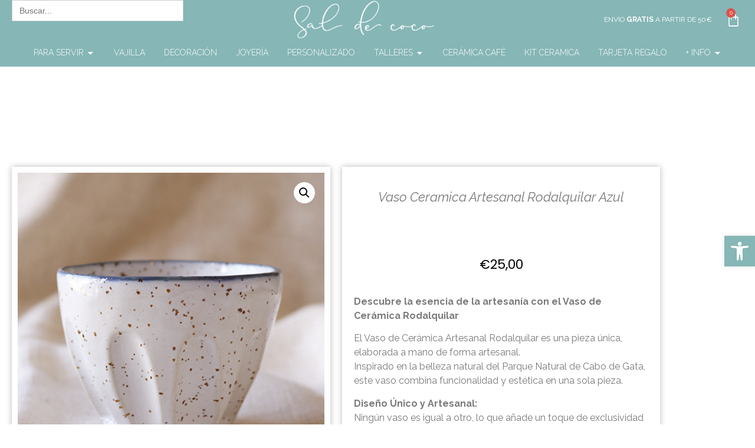

--- FILE ---
content_type: text/html; charset=UTF-8
request_url: https://saldecococeramica.com/vaso-ceramica-artesanal-rodalquilar-azul/
body_size: 52499
content:
<!doctype html>
<html lang="es" prefix="og: https://ogp.me/ns#">
<head><meta charset="UTF-8"><script>if(navigator.userAgent.match(/MSIE|Internet Explorer/i)||navigator.userAgent.match(/Trident\/7\..*?rv:11/i)){var href=document.location.href;if(!href.match(/[?&]nowprocket/)){if(href.indexOf("?")==-1){if(href.indexOf("#")==-1){document.location.href=href+"?nowprocket=1"}else{document.location.href=href.replace("#","?nowprocket=1#")}}else{if(href.indexOf("#")==-1){document.location.href=href+"&nowprocket=1"}else{document.location.href=href.replace("#","&nowprocket=1#")}}}}</script><script>class RocketLazyLoadScripts{constructor(){this.triggerEvents=["keydown","mousedown","mousemove","touchmove","touchstart","touchend","wheel"],this.userEventHandler=this._triggerListener.bind(this),this.touchStartHandler=this._onTouchStart.bind(this),this.touchMoveHandler=this._onTouchMove.bind(this),this.touchEndHandler=this._onTouchEnd.bind(this),this.clickHandler=this._onClick.bind(this),this.interceptedClicks=[],window.addEventListener("pageshow",(e=>{this.persisted=e.persisted})),window.addEventListener("DOMContentLoaded",(()=>{this._preconnect3rdParties()})),this.delayedScripts={normal:[],async:[],defer:[]},this.allJQueries=[]}_addUserInteractionListener(e){document.hidden?e._triggerListener():(this.triggerEvents.forEach((t=>window.addEventListener(t,e.userEventHandler,{passive:!0}))),window.addEventListener("touchstart",e.touchStartHandler,{passive:!0}),window.addEventListener("mousedown",e.touchStartHandler),document.addEventListener("visibilitychange",e.userEventHandler))}_removeUserInteractionListener(){this.triggerEvents.forEach((e=>window.removeEventListener(e,this.userEventHandler,{passive:!0}))),document.removeEventListener("visibilitychange",this.userEventHandler)}_onTouchStart(e){"HTML"!==e.target.tagName&&(window.addEventListener("touchend",this.touchEndHandler),window.addEventListener("mouseup",this.touchEndHandler),window.addEventListener("touchmove",this.touchMoveHandler,{passive:!0}),window.addEventListener("mousemove",this.touchMoveHandler),e.target.addEventListener("click",this.clickHandler),this._renameDOMAttribute(e.target,"onclick","rocket-onclick"))}_onTouchMove(e){window.removeEventListener("touchend",this.touchEndHandler),window.removeEventListener("mouseup",this.touchEndHandler),window.removeEventListener("touchmove",this.touchMoveHandler,{passive:!0}),window.removeEventListener("mousemove",this.touchMoveHandler),e.target.removeEventListener("click",this.clickHandler),this._renameDOMAttribute(e.target,"rocket-onclick","onclick")}_onTouchEnd(e){window.removeEventListener("touchend",this.touchEndHandler),window.removeEventListener("mouseup",this.touchEndHandler),window.removeEventListener("touchmove",this.touchMoveHandler,{passive:!0}),window.removeEventListener("mousemove",this.touchMoveHandler)}_onClick(e){e.target.removeEventListener("click",this.clickHandler),this._renameDOMAttribute(e.target,"rocket-onclick","onclick"),this.interceptedClicks.push(e),e.preventDefault(),e.stopPropagation(),e.stopImmediatePropagation()}_replayClicks(){window.removeEventListener("touchstart",this.touchStartHandler,{passive:!0}),window.removeEventListener("mousedown",this.touchStartHandler),this.interceptedClicks.forEach((e=>{e.target.dispatchEvent(new MouseEvent("click",{view:e.view,bubbles:!0,cancelable:!0}))}))}_renameDOMAttribute(e,t,n){e.hasAttribute&&e.hasAttribute(t)&&(event.target.setAttribute(n,event.target.getAttribute(t)),event.target.removeAttribute(t))}_triggerListener(){this._removeUserInteractionListener(this),"loading"===document.readyState?document.addEventListener("DOMContentLoaded",this._loadEverythingNow.bind(this)):this._loadEverythingNow()}_preconnect3rdParties(){let e=[];document.querySelectorAll("script[type=rocketlazyloadscript]").forEach((t=>{if(t.hasAttribute("src")){const n=new URL(t.src).origin;n!==location.origin&&e.push({src:n,crossOrigin:t.crossOrigin||"module"===t.getAttribute("data-rocket-type")})}})),e=[...new Map(e.map((e=>[JSON.stringify(e),e]))).values()],this._batchInjectResourceHints(e,"preconnect")}async _loadEverythingNow(){this.lastBreath=Date.now(),this._delayEventListeners(),this._delayJQueryReady(this),this._handleDocumentWrite(),this._registerAllDelayedScripts(),this._preloadAllScripts(),await this._loadScriptsFromList(this.delayedScripts.normal),await this._loadScriptsFromList(this.delayedScripts.defer),await this._loadScriptsFromList(this.delayedScripts.async);try{await this._triggerDOMContentLoaded(),await this._triggerWindowLoad()}catch(e){}window.dispatchEvent(new Event("rocket-allScriptsLoaded")),this._replayClicks()}_registerAllDelayedScripts(){document.querySelectorAll("script[type=rocketlazyloadscript]").forEach((e=>{e.hasAttribute("src")?e.hasAttribute("async")&&!1!==e.async?this.delayedScripts.async.push(e):e.hasAttribute("defer")&&!1!==e.defer||"module"===e.getAttribute("data-rocket-type")?this.delayedScripts.defer.push(e):this.delayedScripts.normal.push(e):this.delayedScripts.normal.push(e)}))}async _transformScript(e){return await this._littleBreath(),new Promise((t=>{const n=document.createElement("script");[...e.attributes].forEach((e=>{let t=e.nodeName;"type"!==t&&("data-rocket-type"===t&&(t="type"),n.setAttribute(t,e.nodeValue))})),e.hasAttribute("src")?(n.addEventListener("load",t),n.addEventListener("error",t)):(n.text=e.text,t());try{e.parentNode.replaceChild(n,e)}catch(e){t()}}))}async _loadScriptsFromList(e){const t=e.shift();return t?(await this._transformScript(t),this._loadScriptsFromList(e)):Promise.resolve()}_preloadAllScripts(){this._batchInjectResourceHints([...this.delayedScripts.normal,...this.delayedScripts.defer,...this.delayedScripts.async],"preload")}_batchInjectResourceHints(e,t){var n=document.createDocumentFragment();e.forEach((e=>{if(e.src){const i=document.createElement("link");i.href=e.src,i.rel=t,"preconnect"!==t&&(i.as="script"),e.getAttribute&&"module"===e.getAttribute("data-rocket-type")&&(i.crossOrigin=!0),e.crossOrigin&&(i.crossOrigin=e.crossOrigin),n.appendChild(i)}})),document.head.appendChild(n)}_delayEventListeners(){let e={};function t(t,n){!function(t){function n(n){return e[t].eventsToRewrite.indexOf(n)>=0?"rocket-"+n:n}e[t]||(e[t]={originalFunctions:{add:t.addEventListener,remove:t.removeEventListener},eventsToRewrite:[]},t.addEventListener=function(){arguments[0]=n(arguments[0]),e[t].originalFunctions.add.apply(t,arguments)},t.removeEventListener=function(){arguments[0]=n(arguments[0]),e[t].originalFunctions.remove.apply(t,arguments)})}(t),e[t].eventsToRewrite.push(n)}function n(e,t){let n=e[t];Object.defineProperty(e,t,{get:()=>n||function(){},set(i){e["rocket"+t]=n=i}})}t(document,"DOMContentLoaded"),t(window,"DOMContentLoaded"),t(window,"load"),t(window,"pageshow"),t(document,"readystatechange"),n(document,"onreadystatechange"),n(window,"onload"),n(window,"onpageshow")}_delayJQueryReady(e){let t=window.jQuery;Object.defineProperty(window,"jQuery",{get:()=>t,set(n){if(n&&n.fn&&!e.allJQueries.includes(n)){n.fn.ready=n.fn.init.prototype.ready=function(t){e.domReadyFired?t.bind(document)(n):document.addEventListener("rocket-DOMContentLoaded",(()=>t.bind(document)(n)))};const t=n.fn.on;n.fn.on=n.fn.init.prototype.on=function(){if(this[0]===window){function e(e){return e.split(" ").map((e=>"load"===e||0===e.indexOf("load.")?"rocket-jquery-load":e)).join(" ")}"string"==typeof arguments[0]||arguments[0]instanceof String?arguments[0]=e(arguments[0]):"object"==typeof arguments[0]&&Object.keys(arguments[0]).forEach((t=>{delete Object.assign(arguments[0],{[e(t)]:arguments[0][t]})[t]}))}return t.apply(this,arguments),this},e.allJQueries.push(n)}t=n}})}async _triggerDOMContentLoaded(){this.domReadyFired=!0,await this._littleBreath(),document.dispatchEvent(new Event("rocket-DOMContentLoaded")),await this._littleBreath(),window.dispatchEvent(new Event("rocket-DOMContentLoaded")),await this._littleBreath(),document.dispatchEvent(new Event("rocket-readystatechange")),await this._littleBreath(),document.rocketonreadystatechange&&document.rocketonreadystatechange()}async _triggerWindowLoad(){await this._littleBreath(),window.dispatchEvent(new Event("rocket-load")),await this._littleBreath(),window.rocketonload&&window.rocketonload(),await this._littleBreath(),this.allJQueries.forEach((e=>e(window).trigger("rocket-jquery-load"))),await this._littleBreath();const e=new Event("rocket-pageshow");e.persisted=this.persisted,window.dispatchEvent(e),await this._littleBreath(),window.rocketonpageshow&&window.rocketonpageshow({persisted:this.persisted})}_handleDocumentWrite(){const e=new Map;document.write=document.writeln=function(t){const n=document.currentScript,i=document.createRange(),r=n.parentElement;let o=e.get(n);void 0===o&&(o=n.nextSibling,e.set(n,o));const s=document.createDocumentFragment();i.setStart(s,0),s.appendChild(i.createContextualFragment(t)),r.insertBefore(s,o)}}async _littleBreath(){Date.now()-this.lastBreath>45&&(await this._requestAnimFrame(),this.lastBreath=Date.now())}async _requestAnimFrame(){return document.hidden?new Promise((e=>setTimeout(e))):new Promise((e=>requestAnimationFrame(e)))}static run(){const e=new RocketLazyLoadScripts;e._addUserInteractionListener(e)}}RocketLazyLoadScripts.run();</script>
	
	<meta name="viewport" content="width=device-width, initial-scale=1">
	<link rel="profile" href="https://gmpg.org/xfn/11">
	
<!-- Optimización en motores de búsqueda por Rank Math PRO -  https://rankmath.com/ -->
<title>Vaso Ceramica Artesanal Rodalquilar Azul - Ceramica Artesanal Almeria</title>
<meta name="description" content="Descubre la esencia de la artesanía con el Vaso de Cerámica Rodalquilar El Vaso de Cerámica Artesanal Rodalquilar es una pieza única, elaborada a mano de forma artesanal. Inspirado en la belleza natural del Parque Natural de Cabo de Gata, este vaso combina funcionalidad y estética en una sola pieza. Diseño Único y Artesanal: Ningún vaso es igual a otro, lo que añade un toque de exclusividad y personalidad a tu colección de cerámica Materiales de Alta Calidad: Utilizamos los mejores barros y esmaltes para garantizar la durabilidad y resistencia de cada pieza. Versatilidad: Este vaso es perfecto para una amplia variedad de bebidas, desde agua y jugos hasta café y vino. Su diseño ergonómico y su tamaño ideal lo hacen cómodo de sostener y utilizar en cualquier ocasión Sostenibilidad y Apoyo a la Artesanía Local: Al elegir el vaso de cerámica Rodalquilar, apoyas prácticas sostenibles y contribuyes a la economía local. Cada compra ayuda a preservar las técnicas artesanales tradicionales y apoya a los artesanos locales en su trabajo. Fácil de Limpiar y Mantener: La cerámica de alta calidad es fácil de limpiar y mantener. El vaso Rodalquilar es apto para lavavajillas, lo que facilita su cuidado y asegura que permanezca hermoso y funcional por muchos años. ¡Haz tu pedido hoy mismo y disfruta de la autenticidad y belleza de la cerámica artesanal en cada sorbo!    "/>
<meta name="robots" content="follow, index, max-snippet:-1, max-video-preview:-1, max-image-preview:large"/>
<link rel="canonical" href="https://saldecococeramica.com/vaso-ceramica-artesanal-rodalquilar-azul/" />
<meta property="og:locale" content="es_ES" />
<meta property="og:type" content="product" />
<meta property="og:title" content="Vaso Ceramica Artesanal Rodalquilar Azul - Ceramica Artesanal Almeria" />
<meta property="og:description" content="Descubre la esencia de la artesanía con el Vaso de Cerámica Rodalquilar El Vaso de Cerámica Artesanal Rodalquilar es una pieza única, elaborada a mano de forma artesanal. Inspirado en la belleza natural del Parque Natural de Cabo de Gata, este vaso combina funcionalidad y estética en una sola pieza. Diseño Único y Artesanal: Ningún vaso es igual a otro, lo que añade un toque de exclusividad y personalidad a tu colección de cerámica Materiales de Alta Calidad: Utilizamos los mejores barros y esmaltes para garantizar la durabilidad y resistencia de cada pieza. Versatilidad: Este vaso es perfecto para una amplia variedad de bebidas, desde agua y jugos hasta café y vino. Su diseño ergonómico y su tamaño ideal lo hacen cómodo de sostener y utilizar en cualquier ocasión Sostenibilidad y Apoyo a la Artesanía Local: Al elegir el vaso de cerámica Rodalquilar, apoyas prácticas sostenibles y contribuyes a la economía local. Cada compra ayuda a preservar las técnicas artesanales tradicionales y apoya a los artesanos locales en su trabajo. Fácil de Limpiar y Mantener: La cerámica de alta calidad es fácil de limpiar y mantener. El vaso Rodalquilar es apto para lavavajillas, lo que facilita su cuidado y asegura que permanezca hermoso y funcional por muchos años. ¡Haz tu pedido hoy mismo y disfruta de la autenticidad y belleza de la cerámica artesanal en cada sorbo!    " />
<meta property="og:url" content="https://saldecococeramica.com/vaso-ceramica-artesanal-rodalquilar-azul/" />
<meta property="og:site_name" content="Ceramica Artesanal Almeria" />
<meta property="og:updated_time" content="2025-10-11T13:27:44+02:00" />
<meta property="og:image" content="https://saldecococeramica.com/wp-content/uploads/2024/05/vaso-ceramica-rodalquilar-azul-ul.jpg" />
<meta property="og:image:secure_url" content="https://saldecococeramica.com/wp-content/uploads/2024/05/vaso-ceramica-rodalquilar-azul-ul.jpg" />
<meta property="og:image:width" content="800" />
<meta property="og:image:height" content="800" />
<meta property="og:image:alt" content="vaso-ceramica-rodalquilar-azul-ul" />
<meta property="og:image:type" content="image/jpeg" />
<meta property="product:price:amount" content="25" />
<meta property="product:price:currency" content="EUR" />
<meta property="product:availability" content="instock" />
<meta name="twitter:card" content="summary_large_image" />
<meta name="twitter:title" content="Vaso Ceramica Artesanal Rodalquilar Azul - Ceramica Artesanal Almeria" />
<meta name="twitter:description" content="Descubre la esencia de la artesanía con el Vaso de Cerámica Rodalquilar El Vaso de Cerámica Artesanal Rodalquilar es una pieza única, elaborada a mano de forma artesanal. Inspirado en la belleza natural del Parque Natural de Cabo de Gata, este vaso combina funcionalidad y estética en una sola pieza. Diseño Único y Artesanal: Ningún vaso es igual a otro, lo que añade un toque de exclusividad y personalidad a tu colección de cerámica Materiales de Alta Calidad: Utilizamos los mejores barros y esmaltes para garantizar la durabilidad y resistencia de cada pieza. Versatilidad: Este vaso es perfecto para una amplia variedad de bebidas, desde agua y jugos hasta café y vino. Su diseño ergonómico y su tamaño ideal lo hacen cómodo de sostener y utilizar en cualquier ocasión Sostenibilidad y Apoyo a la Artesanía Local: Al elegir el vaso de cerámica Rodalquilar, apoyas prácticas sostenibles y contribuyes a la economía local. Cada compra ayuda a preservar las técnicas artesanales tradicionales y apoya a los artesanos locales en su trabajo. Fácil de Limpiar y Mantener: La cerámica de alta calidad es fácil de limpiar y mantener. El vaso Rodalquilar es apto para lavavajillas, lo que facilita su cuidado y asegura que permanezca hermoso y funcional por muchos años. ¡Haz tu pedido hoy mismo y disfruta de la autenticidad y belleza de la cerámica artesanal en cada sorbo!    " />
<meta name="twitter:image" content="https://saldecococeramica.com/wp-content/uploads/2024/05/vaso-ceramica-rodalquilar-azul-ul.jpg" />
<meta name="twitter:label1" content="Precio" />
<meta name="twitter:data1" content="&euro;25,00" />
<meta name="twitter:label2" content="Disponibilidad" />
<meta name="twitter:data2" content="Disponible" />
<script type="application/ld+json" class="rank-math-schema-pro">{"@context":"https://schema.org","@graph":[{"@type":"Place","@id":"https://saldecococeramica.com/#place","geo":{"@type":"GeoCoordinates","latitude":"36.83210535670204","longitude":" -2.4615069479470755"},"hasMap":"https://www.google.com/maps/search/?api=1&amp;query=36.83210535670204, -2.4615069479470755","address":{"@type":"PostalAddress","streetAddress":"Playa de las Almadrabillas 1","addressLocality":"Almer\u00eda","addressRegion":"Almer\u00eda","postalCode":"04007","addressCountry":"ES"}},{"@type":["Store","Organization"],"@id":"https://saldecococeramica.com/#organization","name":"Ceramica Artesanal Almeria","url":"https://saldecococeramica.com","sameAs":["https://www.facebook.com/saldecococeramica","https://www.instagram.com/sal_de_coco/"],"email":"info@saldecococeramica.com","address":{"@type":"PostalAddress","streetAddress":"Playa de las Almadrabillas 1","addressLocality":"Almer\u00eda","addressRegion":"Almer\u00eda","postalCode":"04007","addressCountry":"ES"},"logo":{"@type":"ImageObject","@id":"https://saldecococeramica.com/#logo","url":"https://saldecococeramica.com/wp-content/uploads/2022/07/ceramica-artesanal-almeria-logo.png","contentUrl":"https://saldecococeramica.com/wp-content/uploads/2022/07/ceramica-artesanal-almeria-logo.png","caption":"Ceramica Artesanal Almeria","inLanguage":"es","width":"300","height":"83"},"priceRange":"\u20ac\u20ac","openingHours":["Monday,Tuesday,Wednesday,Thursday,Friday 10:00-14:00 , 16:00-20:00","Saturday 10:00-14:00"],"description":"Taller artesanal de cer\u00e1mica en Almer\u00eda. Creamos piezas \u00fanicas inspiradas en el parque natural de Cabo de Gata, hechas a mano con t\u00e9cnicas tradicionales. Venta de cer\u00e1mica y talleres creativos de cer\u00e1mica.","legalName":"https://www.tiktok.com/@saldecococeramica","location":{"@id":"https://saldecococeramica.com/#place"},"image":{"@id":"https://saldecococeramica.com/#logo"},"telephone":"+34670246142"},{"@type":"WebSite","@id":"https://saldecococeramica.com/#website","url":"https://saldecococeramica.com","name":"Ceramica Artesanal Almeria","alternateName":"Taller de Cer\u00e1mica Artesanal en Almeria","publisher":{"@id":"https://saldecococeramica.com/#organization"},"inLanguage":"es"},{"@type":"ImageObject","@id":"https://saldecococeramica.com/wp-content/uploads/2024/05/vaso-ceramica-rodalquilar-azul-ul.jpg","url":"https://saldecococeramica.com/wp-content/uploads/2024/05/vaso-ceramica-rodalquilar-azul-ul.jpg","width":"800","height":"800","caption":"vaso-ceramica-rodalquilar-azul-ul","inLanguage":"es"},{"@type":"ItemPage","@id":"https://saldecococeramica.com/vaso-ceramica-artesanal-rodalquilar-azul/#webpage","url":"https://saldecococeramica.com/vaso-ceramica-artesanal-rodalquilar-azul/","name":"Vaso Ceramica Artesanal Rodalquilar Azul - Ceramica Artesanal Almeria","datePublished":"2024-05-24T17:44:19+02:00","dateModified":"2025-10-11T13:27:44+02:00","isPartOf":{"@id":"https://saldecococeramica.com/#website"},"primaryImageOfPage":{"@id":"https://saldecococeramica.com/wp-content/uploads/2024/05/vaso-ceramica-rodalquilar-azul-ul.jpg"},"inLanguage":"es"},{"@type":"Product","name":"Vaso Ceramica Artesanal Rodalquilar Azul - Ceramica Artesanal Almeria","description":"Descubre la esencia de la artesan\u00eda con el Vaso de Cer\u00e1mica Rodalquilar El Vaso de Cer\u00e1mica Artesanal Rodalquilar es una pieza \u00fanica, elaborada a mano de forma artesanal. Inspirado en la belleza natural del Parque Natural de Cabo de Gata, este vaso combina funcionalidad y est\u00e9tica en una sola pieza. Dise\u00f1o \u00danico y Artesanal: Ning\u00fan vaso es igual a otro, lo que a\u00f1ade un toque de exclusividad y personalidad a tu colecci\u00f3n de cer\u00e1mica Materiales de Alta Calidad: Utilizamos los mejores barros y esmaltes para garantizar la durabilidad y resistencia de cada pieza. Versatilidad: Este vaso es perfecto para una amplia variedad de bebidas, desde agua y jugos hasta caf\u00e9 y vino. Su dise\u00f1o ergon\u00f3mico y su tama\u00f1o ideal lo hacen c\u00f3modo de sostener y utilizar en cualquier ocasi\u00f3n Sostenibilidad y Apoyo a la Artesan\u00eda Local: Al elegir el vaso de cer\u00e1mica Rodalquilar, apoyas pr\u00e1cticas sostenibles y contribuyes a la econom\u00eda local. Cada compra ayuda a preservar las t\u00e9cnicas artesanales tradicionales y apoya a los artesanos locales en su trabajo. F\u00e1cil de Limpiar y Mantener: La cer\u00e1mica de alta calidad es f\u00e1cil de limpiar y mantener. El vaso Rodalquilar es apto para lavavajillas, lo que facilita su cuidado y asegura que permanezca hermoso y funcional por muchos a\u00f1os. \u00a1Haz tu pedido hoy mismo y disfruta de la autenticidad y belleza de la cer\u00e1mica artesanal en cada sorbo! \u00a0 \u00a0","category":"Para Servir &gt; Vasos","mainEntityOfPage":{"@id":"https://saldecococeramica.com/vaso-ceramica-artesanal-rodalquilar-azul/#webpage"},"image":[{"@type":"ImageObject","url":"https://saldecococeramica.com/wp-content/uploads/2024/05/vaso-ceramica-rodalquilar-azul-ul.jpg","height":"800","width":"800"},{"@type":"ImageObject","url":"https://saldecococeramica.com/wp-content/uploads/2024/05/vaso-ceramica-rodalquilar-azul-u.jpg","height":"800","width":"800"},{"@type":"ImageObject","url":"https://saldecococeramica.com/wp-content/uploads/2024/05/vaso-ceramica-rodalquilar-azul.jpg","height":"800","width":"800"}],"offers":{"@type":"Offer","price":"25.00","priceCurrency":"EUR","priceValidUntil":"2027-12-31","availability":"http://schema.org/InStock","itemCondition":"NewCondition","url":"https://saldecococeramica.com/vaso-ceramica-artesanal-rodalquilar-azul/","seller":{"@type":"Organization","@id":"https://saldecococeramica.com/","name":"Ceramica Artesanal Almeria","url":"https://saldecococeramica.com","logo":"https://saldecococeramica.com/wp-content/uploads/2022/07/ceramica-artesanal-almeria-logo.png"},"priceSpecification":{"price":"25","priceCurrency":"EUR","valueAddedTaxIncluded":"true"}},"@id":"https://saldecococeramica.com/vaso-ceramica-artesanal-rodalquilar-azul/#richSnippet"}]}</script>
<!-- /Plugin Rank Math WordPress SEO -->

<link rel='dns-prefetch' href='//capi-automation.s3.us-east-2.amazonaws.com' />
<link rel="alternate" type="application/rss+xml" title="Ceramica Artesanal Almeria &raquo; Feed" href="https://saldecococeramica.com/feed/" />
<link rel="alternate" type="application/rss+xml" title="Ceramica Artesanal Almeria &raquo; Feed de los comentarios" href="https://saldecococeramica.com/comments/feed/" />
<link rel="alternate" title="oEmbed (JSON)" type="application/json+oembed" href="https://saldecococeramica.com/wp-json/oembed/1.0/embed?url=https%3A%2F%2Fsaldecococeramica.com%2Fvaso-ceramica-artesanal-rodalquilar-azul%2F" />
<link rel="alternate" title="oEmbed (XML)" type="text/xml+oembed" href="https://saldecococeramica.com/wp-json/oembed/1.0/embed?url=https%3A%2F%2Fsaldecococeramica.com%2Fvaso-ceramica-artesanal-rodalquilar-azul%2F&#038;format=xml" />
<style id='wp-img-auto-sizes-contain-inline-css'>
img:is([sizes=auto i],[sizes^="auto," i]){contain-intrinsic-size:3000px 1500px}
/*# sourceURL=wp-img-auto-sizes-contain-inline-css */
</style>
<link data-minify="1" rel='stylesheet' id='font-awesome-css' href='https://saldecococeramica.com/wp-content/cache/min/1/wp-content/plugins/load-more-products-for-woocommerce/berocket/assets/css/font-awesome.min.css?ver=1769028249' media='all' />
<style id='font-awesome-inline-css'>
[data-font="FontAwesome"]:before {font-family: 'FontAwesome' !important;content: attr(data-icon) !important;speak: none !important;font-weight: normal !important;font-variant: normal !important;text-transform: none !important;line-height: 1 !important;font-style: normal !important;-webkit-font-smoothing: antialiased !important;-moz-osx-font-smoothing: grayscale !important;}
/*# sourceURL=font-awesome-inline-css */
</style>
<link rel='stylesheet' id='premium-addons-css' href='https://saldecococeramica.com/wp-content/plugins/premium-addons-for-elementor/assets/frontend/min-css/premium-addons.min.css?ver=4.11.34' media='all' />
<link rel='stylesheet' id='premium-pro-css' href='https://saldecococeramica.com/wp-content/plugins/premium-addons-pro/assets/frontend/min-css/premium-addons.min.css?ver=2.9.44' media='all' />
<style id='wp-emoji-styles-inline-css'>

	img.wp-smiley, img.emoji {
		display: inline !important;
		border: none !important;
		box-shadow: none !important;
		height: 1em !important;
		width: 1em !important;
		margin: 0 0.07em !important;
		vertical-align: -0.1em !important;
		background: none !important;
		padding: 0 !important;
	}
/*# sourceURL=wp-emoji-styles-inline-css */
</style>
<link rel='stylesheet' id='wp-block-library-css' href='https://saldecococeramica.com/wp-includes/css/dist/block-library/style.min.css?ver=6.9' media='all' />
<style id='classic-theme-styles-inline-css'>
/*! This file is auto-generated */
.wp-block-button__link{color:#fff;background-color:#32373c;border-radius:9999px;box-shadow:none;text-decoration:none;padding:calc(.667em + 2px) calc(1.333em + 2px);font-size:1.125em}.wp-block-file__button{background:#32373c;color:#fff;text-decoration:none}
/*# sourceURL=/wp-includes/css/classic-themes.min.css */
</style>
<link data-minify="1" rel='stylesheet' id='woolentor-block-common-css' href='https://saldecococeramica.com/wp-content/cache/min/1/wp-content/plugins/woolentor-addons/woolentor-blocks/assets/css/common-style.css?ver=1769028249' media='all' />
<link data-minify="1" rel='stylesheet' id='woolentor-block-default-css' href='https://saldecococeramica.com/wp-content/cache/min/1/wp-content/plugins/woolentor-addons/woolentor-blocks/assets/css/style-index.css?ver=1769028249' media='all' />
<style id='global-styles-inline-css'>
:root{--wp--preset--aspect-ratio--square: 1;--wp--preset--aspect-ratio--4-3: 4/3;--wp--preset--aspect-ratio--3-4: 3/4;--wp--preset--aspect-ratio--3-2: 3/2;--wp--preset--aspect-ratio--2-3: 2/3;--wp--preset--aspect-ratio--16-9: 16/9;--wp--preset--aspect-ratio--9-16: 9/16;--wp--preset--color--black: #000000;--wp--preset--color--cyan-bluish-gray: #abb8c3;--wp--preset--color--white: #ffffff;--wp--preset--color--pale-pink: #f78da7;--wp--preset--color--vivid-red: #cf2e2e;--wp--preset--color--luminous-vivid-orange: #ff6900;--wp--preset--color--luminous-vivid-amber: #fcb900;--wp--preset--color--light-green-cyan: #7bdcb5;--wp--preset--color--vivid-green-cyan: #00d084;--wp--preset--color--pale-cyan-blue: #8ed1fc;--wp--preset--color--vivid-cyan-blue: #0693e3;--wp--preset--color--vivid-purple: #9b51e0;--wp--preset--gradient--vivid-cyan-blue-to-vivid-purple: linear-gradient(135deg,rgb(6,147,227) 0%,rgb(155,81,224) 100%);--wp--preset--gradient--light-green-cyan-to-vivid-green-cyan: linear-gradient(135deg,rgb(122,220,180) 0%,rgb(0,208,130) 100%);--wp--preset--gradient--luminous-vivid-amber-to-luminous-vivid-orange: linear-gradient(135deg,rgb(252,185,0) 0%,rgb(255,105,0) 100%);--wp--preset--gradient--luminous-vivid-orange-to-vivid-red: linear-gradient(135deg,rgb(255,105,0) 0%,rgb(207,46,46) 100%);--wp--preset--gradient--very-light-gray-to-cyan-bluish-gray: linear-gradient(135deg,rgb(238,238,238) 0%,rgb(169,184,195) 100%);--wp--preset--gradient--cool-to-warm-spectrum: linear-gradient(135deg,rgb(74,234,220) 0%,rgb(151,120,209) 20%,rgb(207,42,186) 40%,rgb(238,44,130) 60%,rgb(251,105,98) 80%,rgb(254,248,76) 100%);--wp--preset--gradient--blush-light-purple: linear-gradient(135deg,rgb(255,206,236) 0%,rgb(152,150,240) 100%);--wp--preset--gradient--blush-bordeaux: linear-gradient(135deg,rgb(254,205,165) 0%,rgb(254,45,45) 50%,rgb(107,0,62) 100%);--wp--preset--gradient--luminous-dusk: linear-gradient(135deg,rgb(255,203,112) 0%,rgb(199,81,192) 50%,rgb(65,88,208) 100%);--wp--preset--gradient--pale-ocean: linear-gradient(135deg,rgb(255,245,203) 0%,rgb(182,227,212) 50%,rgb(51,167,181) 100%);--wp--preset--gradient--electric-grass: linear-gradient(135deg,rgb(202,248,128) 0%,rgb(113,206,126) 100%);--wp--preset--gradient--midnight: linear-gradient(135deg,rgb(2,3,129) 0%,rgb(40,116,252) 100%);--wp--preset--font-size--small: 13px;--wp--preset--font-size--medium: 20px;--wp--preset--font-size--large: 36px;--wp--preset--font-size--x-large: 42px;--wp--preset--spacing--20: 0.44rem;--wp--preset--spacing--30: 0.67rem;--wp--preset--spacing--40: 1rem;--wp--preset--spacing--50: 1.5rem;--wp--preset--spacing--60: 2.25rem;--wp--preset--spacing--70: 3.38rem;--wp--preset--spacing--80: 5.06rem;--wp--preset--shadow--natural: 6px 6px 9px rgba(0, 0, 0, 0.2);--wp--preset--shadow--deep: 12px 12px 50px rgba(0, 0, 0, 0.4);--wp--preset--shadow--sharp: 6px 6px 0px rgba(0, 0, 0, 0.2);--wp--preset--shadow--outlined: 6px 6px 0px -3px rgb(255, 255, 255), 6px 6px rgb(0, 0, 0);--wp--preset--shadow--crisp: 6px 6px 0px rgb(0, 0, 0);}:where(.is-layout-flex){gap: 0.5em;}:where(.is-layout-grid){gap: 0.5em;}body .is-layout-flex{display: flex;}.is-layout-flex{flex-wrap: wrap;align-items: center;}.is-layout-flex > :is(*, div){margin: 0;}body .is-layout-grid{display: grid;}.is-layout-grid > :is(*, div){margin: 0;}:where(.wp-block-columns.is-layout-flex){gap: 2em;}:where(.wp-block-columns.is-layout-grid){gap: 2em;}:where(.wp-block-post-template.is-layout-flex){gap: 1.25em;}:where(.wp-block-post-template.is-layout-grid){gap: 1.25em;}.has-black-color{color: var(--wp--preset--color--black) !important;}.has-cyan-bluish-gray-color{color: var(--wp--preset--color--cyan-bluish-gray) !important;}.has-white-color{color: var(--wp--preset--color--white) !important;}.has-pale-pink-color{color: var(--wp--preset--color--pale-pink) !important;}.has-vivid-red-color{color: var(--wp--preset--color--vivid-red) !important;}.has-luminous-vivid-orange-color{color: var(--wp--preset--color--luminous-vivid-orange) !important;}.has-luminous-vivid-amber-color{color: var(--wp--preset--color--luminous-vivid-amber) !important;}.has-light-green-cyan-color{color: var(--wp--preset--color--light-green-cyan) !important;}.has-vivid-green-cyan-color{color: var(--wp--preset--color--vivid-green-cyan) !important;}.has-pale-cyan-blue-color{color: var(--wp--preset--color--pale-cyan-blue) !important;}.has-vivid-cyan-blue-color{color: var(--wp--preset--color--vivid-cyan-blue) !important;}.has-vivid-purple-color{color: var(--wp--preset--color--vivid-purple) !important;}.has-black-background-color{background-color: var(--wp--preset--color--black) !important;}.has-cyan-bluish-gray-background-color{background-color: var(--wp--preset--color--cyan-bluish-gray) !important;}.has-white-background-color{background-color: var(--wp--preset--color--white) !important;}.has-pale-pink-background-color{background-color: var(--wp--preset--color--pale-pink) !important;}.has-vivid-red-background-color{background-color: var(--wp--preset--color--vivid-red) !important;}.has-luminous-vivid-orange-background-color{background-color: var(--wp--preset--color--luminous-vivid-orange) !important;}.has-luminous-vivid-amber-background-color{background-color: var(--wp--preset--color--luminous-vivid-amber) !important;}.has-light-green-cyan-background-color{background-color: var(--wp--preset--color--light-green-cyan) !important;}.has-vivid-green-cyan-background-color{background-color: var(--wp--preset--color--vivid-green-cyan) !important;}.has-pale-cyan-blue-background-color{background-color: var(--wp--preset--color--pale-cyan-blue) !important;}.has-vivid-cyan-blue-background-color{background-color: var(--wp--preset--color--vivid-cyan-blue) !important;}.has-vivid-purple-background-color{background-color: var(--wp--preset--color--vivid-purple) !important;}.has-black-border-color{border-color: var(--wp--preset--color--black) !important;}.has-cyan-bluish-gray-border-color{border-color: var(--wp--preset--color--cyan-bluish-gray) !important;}.has-white-border-color{border-color: var(--wp--preset--color--white) !important;}.has-pale-pink-border-color{border-color: var(--wp--preset--color--pale-pink) !important;}.has-vivid-red-border-color{border-color: var(--wp--preset--color--vivid-red) !important;}.has-luminous-vivid-orange-border-color{border-color: var(--wp--preset--color--luminous-vivid-orange) !important;}.has-luminous-vivid-amber-border-color{border-color: var(--wp--preset--color--luminous-vivid-amber) !important;}.has-light-green-cyan-border-color{border-color: var(--wp--preset--color--light-green-cyan) !important;}.has-vivid-green-cyan-border-color{border-color: var(--wp--preset--color--vivid-green-cyan) !important;}.has-pale-cyan-blue-border-color{border-color: var(--wp--preset--color--pale-cyan-blue) !important;}.has-vivid-cyan-blue-border-color{border-color: var(--wp--preset--color--vivid-cyan-blue) !important;}.has-vivid-purple-border-color{border-color: var(--wp--preset--color--vivid-purple) !important;}.has-vivid-cyan-blue-to-vivid-purple-gradient-background{background: var(--wp--preset--gradient--vivid-cyan-blue-to-vivid-purple) !important;}.has-light-green-cyan-to-vivid-green-cyan-gradient-background{background: var(--wp--preset--gradient--light-green-cyan-to-vivid-green-cyan) !important;}.has-luminous-vivid-amber-to-luminous-vivid-orange-gradient-background{background: var(--wp--preset--gradient--luminous-vivid-amber-to-luminous-vivid-orange) !important;}.has-luminous-vivid-orange-to-vivid-red-gradient-background{background: var(--wp--preset--gradient--luminous-vivid-orange-to-vivid-red) !important;}.has-very-light-gray-to-cyan-bluish-gray-gradient-background{background: var(--wp--preset--gradient--very-light-gray-to-cyan-bluish-gray) !important;}.has-cool-to-warm-spectrum-gradient-background{background: var(--wp--preset--gradient--cool-to-warm-spectrum) !important;}.has-blush-light-purple-gradient-background{background: var(--wp--preset--gradient--blush-light-purple) !important;}.has-blush-bordeaux-gradient-background{background: var(--wp--preset--gradient--blush-bordeaux) !important;}.has-luminous-dusk-gradient-background{background: var(--wp--preset--gradient--luminous-dusk) !important;}.has-pale-ocean-gradient-background{background: var(--wp--preset--gradient--pale-ocean) !important;}.has-electric-grass-gradient-background{background: var(--wp--preset--gradient--electric-grass) !important;}.has-midnight-gradient-background{background: var(--wp--preset--gradient--midnight) !important;}.has-small-font-size{font-size: var(--wp--preset--font-size--small) !important;}.has-medium-font-size{font-size: var(--wp--preset--font-size--medium) !important;}.has-large-font-size{font-size: var(--wp--preset--font-size--large) !important;}.has-x-large-font-size{font-size: var(--wp--preset--font-size--x-large) !important;}
:where(.wp-block-post-template.is-layout-flex){gap: 1.25em;}:where(.wp-block-post-template.is-layout-grid){gap: 1.25em;}
:where(.wp-block-term-template.is-layout-flex){gap: 1.25em;}:where(.wp-block-term-template.is-layout-grid){gap: 1.25em;}
:where(.wp-block-columns.is-layout-flex){gap: 2em;}:where(.wp-block-columns.is-layout-grid){gap: 2em;}
:root :where(.wp-block-pullquote){font-size: 1.5em;line-height: 1.6;}
/*# sourceURL=global-styles-inline-css */
</style>
<link rel='stylesheet' id='photoswipe-css' href='https://saldecococeramica.com/wp-content/plugins/woocommerce/assets/css/photoswipe/photoswipe.min.css?ver=10.4.3' media='all' />
<link rel='stylesheet' id='photoswipe-default-skin-css' href='https://saldecococeramica.com/wp-content/plugins/woocommerce/assets/css/photoswipe/default-skin/default-skin.min.css?ver=10.4.3' media='all' />
<link data-minify="1" rel='stylesheet' id='woocommerce-layout-css' href='https://saldecococeramica.com/wp-content/cache/min/1/wp-content/plugins/woocommerce/assets/css/woocommerce-layout.css?ver=1769028250' media='all' />
<link data-minify="1" rel='stylesheet' id='woocommerce-smallscreen-css' href='https://saldecococeramica.com/wp-content/cache/min/1/wp-content/plugins/woocommerce/assets/css/woocommerce-smallscreen.css?ver=1769028250' media='only screen and (max-width: 768px)' />
<link data-minify="1" rel='stylesheet' id='woocommerce-general-css' href='https://saldecococeramica.com/wp-content/cache/min/1/wp-content/plugins/woocommerce/assets/css/woocommerce.css?ver=1769028250' media='all' />
<style id='woocommerce-inline-inline-css'>
.woocommerce form .form-row .required { visibility: visible; }
/*# sourceURL=woocommerce-inline-inline-css */
</style>
<link data-minify="1" rel='stylesheet' id='wt-woocommerce-related-products-css' href='https://saldecococeramica.com/wp-content/cache/min/1/wp-content/plugins/wt-woocommerce-related-products/public/css/custom-related-products-public.css?ver=1769028250' media='all' />
<link rel='stylesheet' id='carousel-css-css' href='https://saldecococeramica.com/wp-content/plugins/wt-woocommerce-related-products/public/css/owl.carousel.min.css?ver=1.7.6' media='all' />
<link rel='stylesheet' id='carousel-theme-css-css' href='https://saldecococeramica.com/wp-content/plugins/wt-woocommerce-related-products/public/css/owl.theme.default.min.css?ver=1.7.6' media='all' />
<link rel='stylesheet' id='ivory-search-styles-css' href='https://saldecococeramica.com/wp-content/plugins/add-search-to-menu/public/css/ivory-search.min.css?ver=5.5.13' media='all' />
<link rel='stylesheet' id='pojo-a11y-css' href='https://saldecococeramica.com/wp-content/plugins/pojo-accessibility/modules/legacy/assets/css/style.min.css?ver=1.0.0' media='all' />
<link rel='stylesheet' id='woo-variation-swatches-css' href='https://saldecococeramica.com/wp-content/plugins/woo-variation-swatches/assets/css/frontend.min.css?ver=1763051425' media='all' />
<style id='woo-variation-swatches-inline-css'>
:root {
--wvs-tick:url("data:image/svg+xml;utf8,%3Csvg filter='drop-shadow(0px 0px 2px rgb(0 0 0 / .8))' xmlns='http://www.w3.org/2000/svg'  viewBox='0 0 30 30'%3E%3Cpath fill='none' stroke='%23000000' stroke-linecap='round' stroke-linejoin='round' stroke-width='4' d='M4 16L11 23 27 7'/%3E%3C/svg%3E");

--wvs-cross:url("data:image/svg+xml;utf8,%3Csvg filter='drop-shadow(0px 0px 5px rgb(255 255 255 / .6))' xmlns='http://www.w3.org/2000/svg' width='72px' height='72px' viewBox='0 0 24 24'%3E%3Cpath fill='none' stroke='%23ff0000' stroke-linecap='round' stroke-width='0.6' d='M5 5L19 19M19 5L5 19'/%3E%3C/svg%3E");
--wvs-single-product-item-width:40px;
--wvs-single-product-item-height:40px;
--wvs-single-product-item-font-size:8px}
/*# sourceURL=woo-variation-swatches-inline-css */
</style>
<link data-minify="1" rel='stylesheet' id='woolentor-widgets-pro-css' href='https://saldecococeramica.com/wp-content/cache/min/1/wp-content/plugins/woolentor-addons-pro/assets/css/woolentor-widgets-pro.css?ver=1769028251' media='all' />
<link data-minify="1" rel='stylesheet' id='slick-css' href='https://saldecococeramica.com/wp-content/cache/min/1/wp-content/plugins/woolentor-addons/assets/css/slick.css?ver=1769028251' media='all' />
<link data-minify="1" rel='stylesheet' id='simple-line-icons-wl-css' href='https://saldecococeramica.com/wp-content/cache/min/1/wp-content/plugins/woolentor-addons/assets/css/simple-line-icons.css?ver=1769028251' media='all' />
<link data-minify="1" rel='stylesheet' id='woolentor-product-grid-css' href='https://saldecococeramica.com/wp-content/cache/min/1/wp-content/plugins/woolentor-addons/assets/css/product-grid.css?ver=1769028251' media='all' />
<link data-minify="1" rel='stylesheet' id='htflexboxgrid-css' href='https://saldecococeramica.com/wp-content/cache/min/1/wp-content/plugins/woolentor-addons/assets/css/htflexboxgrid.css?ver=1769028251' media='all' />
<link data-minify="1" rel='stylesheet' id='woolentor-widgets-css' href='https://saldecococeramica.com/wp-content/cache/min/1/wp-content/plugins/woolentor-addons/assets/css/woolentor-widgets.css?ver=1769028251' media='all' />
<link data-minify="1" rel='stylesheet' id='woolentor-quickview-css' href='https://saldecococeramica.com/wp-content/cache/min/1/wp-content/plugins/woolentor-addons/includes/modules/quickview/assets/css/frontend.css?ver=1769028251' media='all' />
<link data-minify="1" rel='stylesheet' id='yith_wapo_front-css' href='https://saldecococeramica.com/wp-content/cache/min/1/wp-content/plugins/yith-woocommerce-advanced-product-options-premium/assets/css/front.css?ver=1769028251' media='all' />
<link data-minify="1" rel='stylesheet' id='yith_wapo_jquery-ui-css' href='https://saldecococeramica.com/wp-content/cache/min/1/wp-content/plugins/yith-woocommerce-advanced-product-options-premium/assets/css/_new_jquery-ui-1.12.1.css?ver=1769028251' media='all' />
<link data-minify="1" rel='stylesheet' id='yith_wapo_jquery-ui-timepicker-css' href='https://saldecococeramica.com/wp-content/cache/min/1/wp-content/plugins/yith-woocommerce-advanced-product-options-premium/assets/css/_new_jquery-ui-timepicker-addon.css?ver=1769028251' media='all' />
<link data-minify="1" rel='stylesheet' id='dashicons-css' href='https://saldecococeramica.com/wp-content/cache/min/1/wp-includes/css/dashicons.min.css?ver=1769028251' media='all' />
<style id='dashicons-inline-css'>
[data-font="Dashicons"]:before {font-family: 'Dashicons' !important;content: attr(data-icon) !important;speak: none !important;font-weight: normal !important;font-variant: normal !important;text-transform: none !important;line-height: 1 !important;font-style: normal !important;-webkit-font-smoothing: antialiased !important;-moz-osx-font-smoothing: grayscale !important;}
/*# sourceURL=dashicons-inline-css */
</style>
<link data-minify="1" rel='stylesheet' id='yith-plugin-fw-icon-font-css' href='https://saldecococeramica.com/wp-content/cache/min/1/wp-content/plugins/yith-woocommerce-gift-cards-premium/plugin-fw/assets/css/yith-icon.css?ver=1769028251' media='all' />
<link rel='stylesheet' id='wp-color-picker-css' href='https://saldecococeramica.com/wp-admin/css/color-picker.min.css?ver=6.9' media='all' />
<link rel='stylesheet' id='hello-elementor-css' href='https://saldecococeramica.com/wp-content/themes/ceramicaartesanalalmeria/style.min.css?ver=2.9.0' media='all' />
<link rel='stylesheet' id='hello-elementor-theme-style-css' href='https://saldecococeramica.com/wp-content/themes/ceramicaartesanalalmeria/theme.min.css?ver=2.9.0' media='all' />
<link rel='stylesheet' id='elementor-frontend-css' href='https://saldecococeramica.com/wp-content/plugins/elementor/assets/css/frontend.min.css?ver=3.34.2' media='all' />
<link rel='stylesheet' id='elementor-post-13-css' href='https://saldecococeramica.com/wp-content/uploads/elementor/css/post-13.css?ver=1769028220' media='all' />
<link rel='stylesheet' id='widget-nav-menu-css' href='https://saldecococeramica.com/wp-content/plugins/elementor-pro/assets/css/widget-nav-menu.min.css?ver=3.34.1' media='all' />
<link rel='stylesheet' id='widget-image-css' href='https://saldecococeramica.com/wp-content/plugins/elementor/assets/css/widget-image.min.css?ver=3.34.2' media='all' />
<link rel='stylesheet' id='widget-woocommerce-menu-cart-css' href='https://saldecococeramica.com/wp-content/plugins/elementor-pro/assets/css/widget-woocommerce-menu-cart.min.css?ver=3.34.1' media='all' />
<link rel='stylesheet' id='widget-heading-css' href='https://saldecococeramica.com/wp-content/plugins/elementor/assets/css/widget-heading.min.css?ver=3.34.2' media='all' />
<link rel='stylesheet' id='e-sticky-css' href='https://saldecococeramica.com/wp-content/plugins/elementor-pro/assets/css/modules/sticky.min.css?ver=3.34.1' media='all' />
<link rel='stylesheet' id='widget-mega-menu-css' href='https://saldecococeramica.com/wp-content/plugins/elementor-pro/assets/css/widget-mega-menu.min.css?ver=3.34.1' media='all' />
<link rel='stylesheet' id='widget-spacer-css' href='https://saldecococeramica.com/wp-content/plugins/elementor/assets/css/widget-spacer.min.css?ver=3.34.2' media='all' />
<link rel='stylesheet' id='widget-icon-list-css' href='https://saldecococeramica.com/wp-content/plugins/elementor/assets/css/widget-icon-list.min.css?ver=3.34.2' media='all' />
<link rel='stylesheet' id='widget-posts-css' href='https://saldecococeramica.com/wp-content/plugins/elementor-pro/assets/css/widget-posts.min.css?ver=3.34.1' media='all' />
<link rel='stylesheet' id='widget-social-icons-css' href='https://saldecococeramica.com/wp-content/plugins/elementor/assets/css/widget-social-icons.min.css?ver=3.34.2' media='all' />
<link rel='stylesheet' id='e-apple-webkit-css' href='https://saldecococeramica.com/wp-content/plugins/elementor/assets/css/conditionals/apple-webkit.min.css?ver=3.34.2' media='all' />
<link rel='stylesheet' id='widget-woocommerce-product-images-css' href='https://saldecococeramica.com/wp-content/plugins/elementor-pro/assets/css/widget-woocommerce-product-images.min.css?ver=3.34.1' media='all' />
<link rel='stylesheet' id='widget-woocommerce-product-price-css' href='https://saldecococeramica.com/wp-content/plugins/elementor-pro/assets/css/widget-woocommerce-product-price.min.css?ver=3.34.1' media='all' />
<link rel='stylesheet' id='widget-woocommerce-product-add-to-cart-css' href='https://saldecococeramica.com/wp-content/plugins/elementor-pro/assets/css/widget-woocommerce-product-add-to-cart.min.css?ver=3.34.1' media='all' />
<link rel='stylesheet' id='widget-divider-css' href='https://saldecococeramica.com/wp-content/plugins/elementor/assets/css/widget-divider.min.css?ver=3.34.2' media='all' />
<link rel='stylesheet' id='widget-woocommerce-products-css' href='https://saldecococeramica.com/wp-content/plugins/elementor-pro/assets/css/widget-woocommerce-products.min.css?ver=3.34.1' media='all' />
<link data-minify="1" rel='stylesheet' id='elementor-icons-css' href='https://saldecococeramica.com/wp-content/cache/min/1/wp-content/plugins/elementor/assets/lib/eicons/css/elementor-icons.min.css?ver=1769028252' media='all' />
<link data-minify="1" rel='stylesheet' id='she-header-style-css' href='https://saldecococeramica.com/wp-content/cache/min/1/wp-content/plugins/sticky-header-effects-for-elementor/assets/css/she-header-style.css?ver=1769028252' media='all' />
<link data-minify="1" rel='stylesheet' id='ppom-main-css' href='https://saldecococeramica.com/wp-content/cache/min/1/wp-content/plugins/woocommerce-product-addon/css/ppom-style.css?ver=1769028252' media='all' />
<link rel='stylesheet' id='elementor-post-50-css' href='https://saldecococeramica.com/wp-content/uploads/elementor/css/post-50.css?ver=1769028225' media='all' />
<link rel='stylesheet' id='elementor-post-1632-css' href='https://saldecococeramica.com/wp-content/uploads/elementor/css/post-1632.css?ver=1769028226' media='all' />
<link rel='stylesheet' id='elementor-post-2484-css' href='https://saldecococeramica.com/wp-content/uploads/elementor/css/post-2484.css?ver=1769028255' media='all' />
<link data-minify="1" rel='stylesheet' id='yith_wapo_color_label_frontend-css' href='https://saldecococeramica.com/wp-content/cache/min/1/wp-content/plugins/yith-woocommerce-advanced-product-options-premium/modules/color-label-variations/assets/css/frontend.css?ver=1769028257' media='all' />
<style id='yith_wapo_color_label_frontend-inline-css'>
:root {--yith-wccl-tooltip-background: #03bfac;--yith-wccl-tooltip-text-color: #ffffff;--yith-wccl-select-option-size: 40px;--yith-wccl-select-option-radius: 50%;}
/*# sourceURL=yith_wapo_color_label_frontend-inline-css */
</style>
<link data-minify="1" rel='stylesheet' id='yith-wcbk-css' href='https://saldecococeramica.com/wp-content/cache/min/1/wp-content/plugins/yith-woocommerce-booking-premium/assets/css/global.css?ver=1769028252' media='all' />
<style id='yith-wcbk-inline-css'>
:root{--yith-wcbk-primary:#86b6b6;--yith-wcbk-primary-light:#bad3d3;--yith-wcbk-primary-contrast:#ffffff;--yith-wcbk-border-color:#d1d1d1;--yith-wcbk-border-color-focus:#a7d9ec;--yith-wcbk-shadow-color-focus:rgba(167, 217, 236, .35);--yith-wcbk-underlined-bg:#e8eff1;--yith-wcbk-underlined-text:#4e8ba2;--yith-wcbk-fields-font-size:15px;}
/*# sourceURL=yith-wcbk-inline-css */
</style>
<link data-minify="1" rel='stylesheet' id='yith-wcbk-people-selector-css' href='https://saldecococeramica.com/wp-content/cache/min/1/wp-content/plugins/yith-woocommerce-booking-premium/assets/css/people-selector.css?ver=1769028252' media='all' />
<link data-minify="1" rel='stylesheet' id='yith-wcbk-date-range-picker-css' href='https://saldecococeramica.com/wp-content/cache/min/1/wp-content/plugins/yith-woocommerce-booking-premium/assets/css/date-range-picker.css?ver=1769028252' media='all' />
<link data-minify="1" rel='stylesheet' id='yith-wcbk-datepicker-css' href='https://saldecococeramica.com/wp-content/cache/min/1/wp-content/plugins/yith-woocommerce-booking-premium/assets/css/datepicker.css?ver=1769028252' media='all' />
<link data-minify="1" rel='stylesheet' id='yith-wcbk-fields-css' href='https://saldecococeramica.com/wp-content/cache/min/1/wp-content/plugins/yith-woocommerce-booking-premium/assets/css/fields.css?ver=1769028252' media='all' />
<link data-minify="1" rel='stylesheet' id='yith-wcbk-booking-form-css' href='https://saldecococeramica.com/wp-content/cache/min/1/wp-content/plugins/yith-woocommerce-booking-premium/assets/css/booking-form.css?ver=1769028252' media='all' />
<link rel='stylesheet' id='jquery-ui-style-css' href='https://saldecococeramica.com/wp-content/plugins/yith-woocommerce-booking-premium/assets/css/jquery-ui/jquery-ui.min.css?ver=1.13.1' media='all' />
<link data-minify="1" rel='stylesheet' id='yith-wcbk-frontend-style-css' href='https://saldecococeramica.com/wp-content/cache/min/1/wp-content/plugins/yith-woocommerce-booking-premium/assets/css/frontend/frontend.css?ver=1769028252' media='all' />
<link data-minify="1" rel='stylesheet' id='yith-wcbk-popup-css' href='https://saldecococeramica.com/wp-content/cache/min/1/wp-content/plugins/yith-woocommerce-booking-premium/assets/css/frontend/popup.css?ver=1769028252' media='all' />
<link data-minify="1" rel='stylesheet' id='select2-css' href='https://saldecococeramica.com/wp-content/cache/min/1/wp-content/plugins/woocommerce/assets/css/select2.css?ver=1769028252' media='all' />
<link data-minify="1" rel='stylesheet' id='yith-wcbk-search-form-css' href='https://saldecococeramica.com/wp-content/cache/min/1/wp-content/plugins/yith-woocommerce-booking-premium/modules/search-forms/assets/css/search-form.css?ver=1769028252' media='all' />
<link data-minify="1" rel='stylesheet' id='thwvsf-public-style-css' href='https://saldecococeramica.com/wp-content/cache/min/1/wp-content/plugins/product-variation-swatches-for-woocommerce/public/assets/css/thwvsf-public.min.css?ver=1769028257' media='all' />
<style id='thwvsf-public-style-inline-css'>

       		.thwvsf-wrapper-ul .thwvsf-wrapper-item-li.attr_swatch_design_default {
               	width: 35px; 
               	border-radius: 50px; 
               	height:  35px;
               	box-shadow: 0 0 0 1px #f7efec; 
           	}
           	.thwvsf-wrapper-ul .thwvsf-wrapper-item-li.thwvsf-label-li.attr_swatch_design_default{
               	width: auto; 
               	height:  45px;
               	color: #000;
               	background-color: #fff;
           	}
           	.thwvsf-wrapper-ul .thwvsf-label-li.attr_swatch_design_default .thwvsf-item-span.item-span-text{
           		font-size: 16px;
           	}
			.thwvsf-wrapper-ul .thwvsf-tooltip .tooltiptext.tooltip_swatch_design_default {
					background-color: #e5ddd3;
					color : #ffffff;
			}
			.thwvsf-wrapper-ul .thwvsf-tooltip .tooltiptext.tooltip_swatch_design_default::after{
					border-color: #e5ddd3 transparent transparent;
			}
			.thwvsf-wrapper-ul .thwvsf-wrapper-item-li.attr_swatch_design_default.thwvsf-selected, .thwvsf-wrapper-ul .thwvsf-wrapper-item-li.attr_swatch_design_default.thwvsf-selected:hover{
			    -webkit-box-shadow: 0 0 0 2px #e5ddd3;
			    box-shadow: 0 0 0 2px #e5ddd3;
			}
			.thwvsf-wrapper-ul .thwvsf-wrapper-item-li.attr_swatch_design_default:hover{
				-webkit-box-shadow: 0 0 0 3px #e5ddd3;
				box-shadow: 0 0 0 3px #e5ddd3;
			}
		
			.thwvsf-wrapper-ul .thwvsf-wrapper-item-li.thwvsf-label-li.attr_swatch_design_default.thwvsf-selected:after {
				content: '';
			}
		

       		.thwvsf-wrapper-ul .thwvsf-wrapper-item-li.attr_swatch_design_1 {
               	width: 45px; 
               	border-radius: 2px; 
               	height:  45px;
               	box-shadow: 0 0 0 1px #d1d7da; 
           	}
           	.thwvsf-wrapper-ul .thwvsf-wrapper-item-li.thwvsf-label-li.attr_swatch_design_1{
               	width: auto; 
               	height:  45px;
               	color: #000;
               	background-color: #fff;
           	}
           	.thwvsf-wrapper-ul .thwvsf-label-li.attr_swatch_design_1 .thwvsf-item-span.item-span-text{
           		font-size: 16px;
           	}
			.thwvsf-wrapper-ul .thwvsf-tooltip .tooltiptext.tooltip_swatch_design_1 {
					background-color: #000000;
					color : #ffffff;
			}
			.thwvsf-wrapper-ul .thwvsf-tooltip .tooltiptext.tooltip_swatch_design_1::after{
					border-color: #000000 transparent transparent;
			}
			.thwvsf-wrapper-ul .thwvsf-wrapper-item-li.attr_swatch_design_1.thwvsf-selected, .thwvsf-wrapper-ul .thwvsf-wrapper-item-li.attr_swatch_design_1.thwvsf-selected:hover{
			    -webkit-box-shadow: 0 0 0 2px #827d7d;
			    box-shadow: 0 0 0 2px #827d7d;
			}
			.thwvsf-wrapper-ul .thwvsf-wrapper-item-li.attr_swatch_design_1:hover{
				-webkit-box-shadow: 0 0 0 3px #aaaaaa;
				box-shadow: 0 0 0 3px #aaaaaa;
			}
		
				.thwvsf-wrapper-ul .thwvsf-wrapper-item-li.attr_swatch_design_1.thwvsf-selected:after {

					content: '\2714';
	    			display: block;
	    			position: absolute;
	    			color: #ffffff ;
	    			font-size:15px;
	    			text-align:center;
				}
			
			.thwvsf-wrapper-ul .thwvsf-wrapper-item-li.thwvsf-label-li.attr_swatch_design_1.thwvsf-selected:after {
				content: '';
			}
		

       		.thwvsf-wrapper-ul .thwvsf-wrapper-item-li.attr_swatch_design_2 {
               	width: 45px; 
               	border-radius: 2px; 
               	height:  45px;
               	box-shadow: 0 0 0 1px #d1d7da; 
           	}
           	.thwvsf-wrapper-ul .thwvsf-wrapper-item-li.thwvsf-label-li.attr_swatch_design_2{
               	width: auto; 
               	height:  45px;
               	color: #000;
               	background-color: #fff;
           	}
           	.thwvsf-wrapper-ul .thwvsf-label-li.attr_swatch_design_2 .thwvsf-item-span.item-span-text{
           		font-size: 16px;
           	}
			.thwvsf-wrapper-ul .thwvsf-tooltip .tooltiptext.tooltip_swatch_design_2 {
					background-color: #000000;
					color : #ffffff;
			}
			.thwvsf-wrapper-ul .thwvsf-tooltip .tooltiptext.tooltip_swatch_design_2::after{
					border-color: #000000 transparent transparent;
			}
			.thwvsf-wrapper-ul .thwvsf-wrapper-item-li.attr_swatch_design_2.thwvsf-selected, .thwvsf-wrapper-ul .thwvsf-wrapper-item-li.attr_swatch_design_2.thwvsf-selected:hover{
			    -webkit-box-shadow: 0 0 0 2px #827d7d;
			    box-shadow: 0 0 0 2px #827d7d;
			}
			.thwvsf-wrapper-ul .thwvsf-wrapper-item-li.attr_swatch_design_2:hover{
				-webkit-box-shadow: 0 0 0 3px #aaaaaa;
				box-shadow: 0 0 0 3px #aaaaaa;
			}
		
			.thwvsf-wrapper-ul .thwvsf-wrapper-item-li.thwvsf-label-li.attr_swatch_design_2.thwvsf-selected:after {
				content: '';
			}
		

       		.thwvsf-wrapper-ul .thwvsf-wrapper-item-li.attr_swatch_design_3 {
               	width: 45px; 
               	border-radius: 2px; 
               	height:  45px;
               	box-shadow: 0 0 0 1px #d1d7da; 
           	}
           	.thwvsf-wrapper-ul .thwvsf-wrapper-item-li.thwvsf-label-li.attr_swatch_design_3{
               	width: auto; 
               	height:  45px;
               	color: #000;
               	background-color: #fff;
           	}
           	.thwvsf-wrapper-ul .thwvsf-label-li.attr_swatch_design_3 .thwvsf-item-span.item-span-text{
           		font-size: 16px;
           	}
			.thwvsf-wrapper-ul .thwvsf-tooltip .tooltiptext.tooltip_swatch_design_3 {
					background-color: #000000;
					color : #ffffff;
			}
			.thwvsf-wrapper-ul .thwvsf-tooltip .tooltiptext.tooltip_swatch_design_3::after{
					border-color: #000000 transparent transparent;
			}
			.thwvsf-wrapper-ul .thwvsf-wrapper-item-li.attr_swatch_design_3.thwvsf-selected, .thwvsf-wrapper-ul .thwvsf-wrapper-item-li.attr_swatch_design_3.thwvsf-selected:hover{
			    -webkit-box-shadow: 0 0 0 2px #827d7d;
			    box-shadow: 0 0 0 2px #827d7d;
			}
			.thwvsf-wrapper-ul .thwvsf-wrapper-item-li.attr_swatch_design_3:hover{
				-webkit-box-shadow: 0 0 0 3px #aaaaaa;
				box-shadow: 0 0 0 3px #aaaaaa;
			}
		
			.thwvsf-wrapper-ul .thwvsf-wrapper-item-li.thwvsf-label-li.attr_swatch_design_3.thwvsf-selected:after {
				content: '';
			}
		
/*# sourceURL=thwvsf-public-style-inline-css */
</style>
<link data-minify="1" rel='stylesheet' id='moove_gdpr_frontend-css' href='https://saldecococeramica.com/wp-content/cache/min/1/wp-content/plugins/gdpr-cookie-compliance/dist/styles/gdpr-main-nf.css?ver=1769028252' media='all' />
<style id='moove_gdpr_frontend-inline-css'>
				#moove_gdpr_cookie_modal .moove-gdpr-modal-content .moove-gdpr-tab-main h3.tab-title, 
				#moove_gdpr_cookie_modal .moove-gdpr-modal-content .moove-gdpr-tab-main span.tab-title,
				#moove_gdpr_cookie_modal .moove-gdpr-modal-content .moove-gdpr-modal-left-content #moove-gdpr-menu li a, 
				#moove_gdpr_cookie_modal .moove-gdpr-modal-content .moove-gdpr-modal-left-content #moove-gdpr-menu li button,
				#moove_gdpr_cookie_modal .moove-gdpr-modal-content .moove-gdpr-modal-left-content .moove-gdpr-branding-cnt a,
				#moove_gdpr_cookie_modal .moove-gdpr-modal-content .moove-gdpr-modal-footer-content .moove-gdpr-button-holder a.mgbutton, 
				#moove_gdpr_cookie_modal .moove-gdpr-modal-content .moove-gdpr-modal-footer-content .moove-gdpr-button-holder button.mgbutton,
				#moove_gdpr_cookie_modal .cookie-switch .cookie-slider:after, 
				#moove_gdpr_cookie_modal .cookie-switch .slider:after, 
				#moove_gdpr_cookie_modal .switch .cookie-slider:after, 
				#moove_gdpr_cookie_modal .switch .slider:after,
				#moove_gdpr_cookie_info_bar .moove-gdpr-info-bar-container .moove-gdpr-info-bar-content p, 
				#moove_gdpr_cookie_info_bar .moove-gdpr-info-bar-container .moove-gdpr-info-bar-content p a,
				#moove_gdpr_cookie_info_bar .moove-gdpr-info-bar-container .moove-gdpr-info-bar-content a.mgbutton, 
				#moove_gdpr_cookie_info_bar .moove-gdpr-info-bar-container .moove-gdpr-info-bar-content button.mgbutton,
				#moove_gdpr_cookie_modal .moove-gdpr-modal-content .moove-gdpr-tab-main .moove-gdpr-tab-main-content h1, 
				#moove_gdpr_cookie_modal .moove-gdpr-modal-content .moove-gdpr-tab-main .moove-gdpr-tab-main-content h2, 
				#moove_gdpr_cookie_modal .moove-gdpr-modal-content .moove-gdpr-tab-main .moove-gdpr-tab-main-content h3, 
				#moove_gdpr_cookie_modal .moove-gdpr-modal-content .moove-gdpr-tab-main .moove-gdpr-tab-main-content h4, 
				#moove_gdpr_cookie_modal .moove-gdpr-modal-content .moove-gdpr-tab-main .moove-gdpr-tab-main-content h5, 
				#moove_gdpr_cookie_modal .moove-gdpr-modal-content .moove-gdpr-tab-main .moove-gdpr-tab-main-content h6,
				#moove_gdpr_cookie_modal .moove-gdpr-modal-content.moove_gdpr_modal_theme_v2 .moove-gdpr-modal-title .tab-title,
				#moove_gdpr_cookie_modal .moove-gdpr-modal-content.moove_gdpr_modal_theme_v2 .moove-gdpr-tab-main h3.tab-title, 
				#moove_gdpr_cookie_modal .moove-gdpr-modal-content.moove_gdpr_modal_theme_v2 .moove-gdpr-tab-main span.tab-title,
				#moove_gdpr_cookie_modal .moove-gdpr-modal-content.moove_gdpr_modal_theme_v2 .moove-gdpr-branding-cnt a {
					font-weight: inherit				}
			#moove_gdpr_cookie_modal,#moove_gdpr_cookie_info_bar,.gdpr_cookie_settings_shortcode_content{font-family:raleway}#moove_gdpr_save_popup_settings_button{background-color:#373737;color:#fff}#moove_gdpr_save_popup_settings_button:hover{background-color:#000}#moove_gdpr_cookie_info_bar .moove-gdpr-info-bar-container .moove-gdpr-info-bar-content a.mgbutton,#moove_gdpr_cookie_info_bar .moove-gdpr-info-bar-container .moove-gdpr-info-bar-content button.mgbutton{background-color:#24bdd8}#moove_gdpr_cookie_modal .moove-gdpr-modal-content .moove-gdpr-modal-footer-content .moove-gdpr-button-holder a.mgbutton,#moove_gdpr_cookie_modal .moove-gdpr-modal-content .moove-gdpr-modal-footer-content .moove-gdpr-button-holder button.mgbutton,.gdpr_cookie_settings_shortcode_content .gdpr-shr-button.button-green{background-color:#24bdd8;border-color:#24bdd8}#moove_gdpr_cookie_modal .moove-gdpr-modal-content .moove-gdpr-modal-footer-content .moove-gdpr-button-holder a.mgbutton:hover,#moove_gdpr_cookie_modal .moove-gdpr-modal-content .moove-gdpr-modal-footer-content .moove-gdpr-button-holder button.mgbutton:hover,.gdpr_cookie_settings_shortcode_content .gdpr-shr-button.button-green:hover{background-color:#fff;color:#24bdd8}#moove_gdpr_cookie_modal .moove-gdpr-modal-content .moove-gdpr-modal-close i,#moove_gdpr_cookie_modal .moove-gdpr-modal-content .moove-gdpr-modal-close span.gdpr-icon{background-color:#24bdd8;border:1px solid #24bdd8}#moove_gdpr_cookie_info_bar span.moove-gdpr-infobar-allow-all.focus-g,#moove_gdpr_cookie_info_bar span.moove-gdpr-infobar-allow-all:focus,#moove_gdpr_cookie_info_bar button.moove-gdpr-infobar-allow-all.focus-g,#moove_gdpr_cookie_info_bar button.moove-gdpr-infobar-allow-all:focus,#moove_gdpr_cookie_info_bar span.moove-gdpr-infobar-reject-btn.focus-g,#moove_gdpr_cookie_info_bar span.moove-gdpr-infobar-reject-btn:focus,#moove_gdpr_cookie_info_bar button.moove-gdpr-infobar-reject-btn.focus-g,#moove_gdpr_cookie_info_bar button.moove-gdpr-infobar-reject-btn:focus,#moove_gdpr_cookie_info_bar span.change-settings-button.focus-g,#moove_gdpr_cookie_info_bar span.change-settings-button:focus,#moove_gdpr_cookie_info_bar button.change-settings-button.focus-g,#moove_gdpr_cookie_info_bar button.change-settings-button:focus{-webkit-box-shadow:0 0 1px 3px #24bdd8;-moz-box-shadow:0 0 1px 3px #24bdd8;box-shadow:0 0 1px 3px #24bdd8}#moove_gdpr_cookie_modal .moove-gdpr-modal-content .moove-gdpr-modal-close i:hover,#moove_gdpr_cookie_modal .moove-gdpr-modal-content .moove-gdpr-modal-close span.gdpr-icon:hover,#moove_gdpr_cookie_info_bar span[data-href]>u.change-settings-button{color:#24bdd8}#moove_gdpr_cookie_modal .moove-gdpr-modal-content .moove-gdpr-modal-left-content #moove-gdpr-menu li.menu-item-selected a span.gdpr-icon,#moove_gdpr_cookie_modal .moove-gdpr-modal-content .moove-gdpr-modal-left-content #moove-gdpr-menu li.menu-item-selected button span.gdpr-icon{color:inherit}#moove_gdpr_cookie_modal .moove-gdpr-modal-content .moove-gdpr-modal-left-content #moove-gdpr-menu li a span.gdpr-icon,#moove_gdpr_cookie_modal .moove-gdpr-modal-content .moove-gdpr-modal-left-content #moove-gdpr-menu li button span.gdpr-icon{color:inherit}#moove_gdpr_cookie_modal .gdpr-acc-link{line-height:0;font-size:0;color:transparent;position:absolute}#moove_gdpr_cookie_modal .moove-gdpr-modal-content .moove-gdpr-modal-close:hover i,#moove_gdpr_cookie_modal .moove-gdpr-modal-content .moove-gdpr-modal-left-content #moove-gdpr-menu li a,#moove_gdpr_cookie_modal .moove-gdpr-modal-content .moove-gdpr-modal-left-content #moove-gdpr-menu li button,#moove_gdpr_cookie_modal .moove-gdpr-modal-content .moove-gdpr-modal-left-content #moove-gdpr-menu li button i,#moove_gdpr_cookie_modal .moove-gdpr-modal-content .moove-gdpr-modal-left-content #moove-gdpr-menu li a i,#moove_gdpr_cookie_modal .moove-gdpr-modal-content .moove-gdpr-tab-main .moove-gdpr-tab-main-content a:hover,#moove_gdpr_cookie_info_bar.moove-gdpr-dark-scheme .moove-gdpr-info-bar-container .moove-gdpr-info-bar-content a.mgbutton:hover,#moove_gdpr_cookie_info_bar.moove-gdpr-dark-scheme .moove-gdpr-info-bar-container .moove-gdpr-info-bar-content button.mgbutton:hover,#moove_gdpr_cookie_info_bar.moove-gdpr-dark-scheme .moove-gdpr-info-bar-container .moove-gdpr-info-bar-content a:hover,#moove_gdpr_cookie_info_bar.moove-gdpr-dark-scheme .moove-gdpr-info-bar-container .moove-gdpr-info-bar-content button:hover,#moove_gdpr_cookie_info_bar.moove-gdpr-dark-scheme .moove-gdpr-info-bar-container .moove-gdpr-info-bar-content span.change-settings-button:hover,#moove_gdpr_cookie_info_bar.moove-gdpr-dark-scheme .moove-gdpr-info-bar-container .moove-gdpr-info-bar-content button.change-settings-button:hover,#moove_gdpr_cookie_info_bar.moove-gdpr-dark-scheme .moove-gdpr-info-bar-container .moove-gdpr-info-bar-content u.change-settings-button:hover,#moove_gdpr_cookie_info_bar span[data-href]>u.change-settings-button,#moove_gdpr_cookie_info_bar.moove-gdpr-dark-scheme .moove-gdpr-info-bar-container .moove-gdpr-info-bar-content a.mgbutton.focus-g,#moove_gdpr_cookie_info_bar.moove-gdpr-dark-scheme .moove-gdpr-info-bar-container .moove-gdpr-info-bar-content button.mgbutton.focus-g,#moove_gdpr_cookie_info_bar.moove-gdpr-dark-scheme .moove-gdpr-info-bar-container .moove-gdpr-info-bar-content a.focus-g,#moove_gdpr_cookie_info_bar.moove-gdpr-dark-scheme .moove-gdpr-info-bar-container .moove-gdpr-info-bar-content button.focus-g,#moove_gdpr_cookie_info_bar.moove-gdpr-dark-scheme .moove-gdpr-info-bar-container .moove-gdpr-info-bar-content a.mgbutton:focus,#moove_gdpr_cookie_info_bar.moove-gdpr-dark-scheme .moove-gdpr-info-bar-container .moove-gdpr-info-bar-content button.mgbutton:focus,#moove_gdpr_cookie_info_bar.moove-gdpr-dark-scheme .moove-gdpr-info-bar-container .moove-gdpr-info-bar-content a:focus,#moove_gdpr_cookie_info_bar.moove-gdpr-dark-scheme .moove-gdpr-info-bar-container .moove-gdpr-info-bar-content button:focus,#moove_gdpr_cookie_info_bar.moove-gdpr-dark-scheme .moove-gdpr-info-bar-container .moove-gdpr-info-bar-content span.change-settings-button.focus-g,span.change-settings-button:focus,button.change-settings-button.focus-g,button.change-settings-button:focus,#moove_gdpr_cookie_info_bar.moove-gdpr-dark-scheme .moove-gdpr-info-bar-container .moove-gdpr-info-bar-content u.change-settings-button.focus-g,#moove_gdpr_cookie_info_bar.moove-gdpr-dark-scheme .moove-gdpr-info-bar-container .moove-gdpr-info-bar-content u.change-settings-button:focus{color:#24bdd8}#moove_gdpr_cookie_modal .moove-gdpr-branding.focus-g span,#moove_gdpr_cookie_modal .moove-gdpr-modal-content .moove-gdpr-tab-main a.focus-g,#moove_gdpr_cookie_modal .moove-gdpr-modal-content .moove-gdpr-tab-main .gdpr-cd-details-toggle.focus-g{color:#24bdd8}#moove_gdpr_cookie_modal.gdpr_lightbox-hide{display:none}
/*# sourceURL=moove_gdpr_frontend-inline-css */
</style>
<style id='rocket-lazyload-inline-css'>
.rll-youtube-player{position:relative;padding-bottom:56.23%;height:0;overflow:hidden;max-width:100%;}.rll-youtube-player:focus-within{outline: 2px solid currentColor;outline-offset: 5px;}.rll-youtube-player iframe{position:absolute;top:0;left:0;width:100%;height:100%;z-index:100;background:0 0}.rll-youtube-player img{bottom:0;display:block;left:0;margin:auto;max-width:100%;width:100%;position:absolute;right:0;top:0;border:none;height:auto;-webkit-transition:.4s all;-moz-transition:.4s all;transition:.4s all}.rll-youtube-player img:hover{-webkit-filter:brightness(75%)}.rll-youtube-player .play{height:100%;width:100%;left:0;top:0;position:absolute;background:url(https://saldecococeramica.com/wp-content/plugins/wp-rocket/assets/img/youtube.png) no-repeat center;background-color: transparent !important;cursor:pointer;border:none;}
/*# sourceURL=rocket-lazyload-inline-css */
</style>
<link rel='stylesheet' id='elementor-gf-raleway-css' href='https://fonts.googleapis.com/css?family=Raleway:100,100italic,200,200italic,300,300italic,400,400italic,500,500italic,600,600italic,700,700italic,800,800italic,900,900italic&#038;display=swap' media='all' />
<link rel='stylesheet' id='elementor-gf-robotoslab-css' href='https://fonts.googleapis.com/css?family=Roboto+Slab:100,100italic,200,200italic,300,300italic,400,400italic,500,500italic,600,600italic,700,700italic,800,800italic,900,900italic&#038;display=swap' media='all' />
<link rel='stylesheet' id='elementor-gf-roboto-css' href='https://fonts.googleapis.com/css?family=Roboto:100,100italic,200,200italic,300,300italic,400,400italic,500,500italic,600,600italic,700,700italic,800,800italic,900,900italic&#038;display=swap' media='all' />
<link rel='stylesheet' id='elementor-gf-lato-css' href='https://fonts.googleapis.com/css?family=Lato:100,100italic,200,200italic,300,300italic,400,400italic,500,500italic,600,600italic,700,700italic,800,800italic,900,900italic&#038;display=swap' media='all' />
<link rel='stylesheet' id='elementor-gf-poppins-css' href='https://fonts.googleapis.com/css?family=Poppins:100,100italic,200,200italic,300,300italic,400,400italic,500,500italic,600,600italic,700,700italic,800,800italic,900,900italic&#038;display=swap' media='all' />
<link rel='stylesheet' id='elementor-icons-shared-0-css' href='https://saldecococeramica.com/wp-content/plugins/elementor/assets/lib/font-awesome/css/fontawesome.min.css?ver=5.15.3' media='all' />
<link data-minify="1" rel='stylesheet' id='elementor-icons-fa-solid-css' href='https://saldecococeramica.com/wp-content/cache/min/1/wp-content/plugins/elementor/assets/lib/font-awesome/css/solid.min.css?ver=1769028252' media='all' />
<link data-minify="1" rel='stylesheet' id='elementor-icons-captain-css' href='https://saldecococeramica.com/wp-content/cache/min/1/wp-content/plugins/icon-element/assets/captain/captain.css?ver=1769028252' media='all' />
<link data-minify="1" rel='stylesheet' id='elementor-icons-fa-brands-css' href='https://saldecococeramica.com/wp-content/cache/min/1/wp-content/plugins/elementor/assets/lib/font-awesome/css/brands.min.css?ver=1769028252' media='all' />
<script type="text/template" id="tmpl-variation-template">
	<div class="woocommerce-variation-description">{{{ data.variation.variation_description }}}</div>
	<div class="woocommerce-variation-price">{{{ data.variation.price_html }}}</div>
	<div class="woocommerce-variation-availability">{{{ data.variation.availability_html }}}</div>
</script>
<script type="text/template" id="tmpl-unavailable-variation-template">
	<p role="alert">Lo siento, este producto no está disponible. Por favor, elige otra combinación.</p>
</script>
<script src="https://saldecococeramica.com/wp-includes/js/jquery/jquery.min.js?ver=3.7.1" id="jquery-core-js" defer></script>
<script src="https://saldecococeramica.com/wp-includes/js/jquery/jquery-migrate.min.js?ver=3.4.1" id="jquery-migrate-js" defer></script>
<script src="https://saldecococeramica.com/wp-content/plugins/woocommerce/assets/js/jquery-blockui/jquery.blockUI.min.js?ver=2.7.0-wc.10.4.3" id="wc-jquery-blockui-js" data-wp-strategy="defer" defer></script>
<script id="wc-add-to-cart-js-extra">
var wc_add_to_cart_params = {"ajax_url":"/wp-admin/admin-ajax.php","wc_ajax_url":"/?wc-ajax=%%endpoint%%","i18n_view_cart":"Ver carrito","cart_url":"https://saldecococeramica.com/carrito/","is_cart":"","cart_redirect_after_add":"yes"};
//# sourceURL=wc-add-to-cart-js-extra
</script>
<script type="rocketlazyloadscript" src="https://saldecococeramica.com/wp-content/plugins/woocommerce/assets/js/frontend/add-to-cart.min.js?ver=10.4.3" id="wc-add-to-cart-js" defer data-wp-strategy="defer"></script>
<script src="https://saldecococeramica.com/wp-content/plugins/woocommerce/assets/js/photoswipe/photoswipe.min.js?ver=4.1.1-wc.10.4.3" id="wc-photoswipe-js" data-wp-strategy="defer" defer></script>
<script type="rocketlazyloadscript" src="https://saldecococeramica.com/wp-content/plugins/woocommerce/assets/js/js-cookie/js.cookie.min.js?ver=2.1.4-wc.10.4.3" id="wc-js-cookie-js" defer data-wp-strategy="defer"></script>
<script id="woocommerce-js-extra">
var woocommerce_params = {"ajax_url":"/wp-admin/admin-ajax.php","wc_ajax_url":"/?wc-ajax=%%endpoint%%","i18n_password_show":"Mostrar contrase\u00f1a","i18n_password_hide":"Ocultar contrase\u00f1a"};
//# sourceURL=woocommerce-js-extra
</script>
<script type="rocketlazyloadscript" src="https://saldecococeramica.com/wp-content/plugins/woocommerce/assets/js/frontend/woocommerce.min.js?ver=10.4.3" id="woocommerce-js" defer data-wp-strategy="defer"></script>
<script type="rocketlazyloadscript" src="https://saldecococeramica.com/wp-content/plugins/wt-woocommerce-related-products/public/js/custom-related-products-public.js?ver=1.7.6" id="wt-woocommerce-related-products-js" defer></script>
<script type="rocketlazyloadscript" src="https://saldecococeramica.com/wp-content/plugins/wt-woocommerce-related-products/public/js/wt_owl_carousel.js?ver=1.7.6" id="wt-owl-js-js" defer></script>
<script type="rocketlazyloadscript" src="https://saldecococeramica.com/wp-includes/js/underscore.min.js?ver=1.13.7" id="underscore-js" defer></script>
<script id="wp-util-js-extra">
var _wpUtilSettings = {"ajax":{"url":"/wp-admin/admin-ajax.php"}};
//# sourceURL=wp-util-js-extra
</script>
<script type="rocketlazyloadscript" src="https://saldecococeramica.com/wp-includes/js/wp-util.min.js?ver=6.9" id="wp-util-js" defer></script>
<script type="rocketlazyloadscript" src="https://saldecococeramica.com/wp-includes/js/dist/hooks.min.js?ver=dd5603f07f9220ed27f1" id="wp-hooks-js"></script>
<script type="rocketlazyloadscript" src="https://saldecococeramica.com/wp-includes/js/dist/i18n.min.js?ver=c26c3dc7bed366793375" id="wp-i18n-js"></script>
<script type="rocketlazyloadscript" id="wp-i18n-js-after">
wp.i18n.setLocaleData( { 'text direction\u0004ltr': [ 'ltr' ] } );
//# sourceURL=wp-i18n-js-after
</script>
<script src="https://saldecococeramica.com/wp-includes/js/jquery/ui/core.min.js?ver=1.13.3" id="jquery-ui-core-js" defer></script>
<script src="https://saldecococeramica.com/wp-includes/js/jquery/ui/mouse.min.js?ver=1.13.3" id="jquery-ui-mouse-js" defer></script>
<script src="https://saldecococeramica.com/wp-includes/js/jquery/ui/draggable.min.js?ver=1.13.3" id="jquery-ui-draggable-js" defer></script>
<script src="https://saldecococeramica.com/wp-includes/js/jquery/ui/slider.min.js?ver=1.13.3" id="jquery-ui-slider-js" defer></script>
<script type="rocketlazyloadscript" src="https://saldecococeramica.com/wp-admin/js/iris.min.js?ver=1.0.7" id="iris-js" defer></script>
<script type="rocketlazyloadscript" src="https://saldecococeramica.com/wp-admin/js/color-picker.min.js?ver=3.0.2" id="wp-color-picker-js" defer></script>
<script type="rocketlazyloadscript" src="https://saldecococeramica.com/wp-content/plugins/sticky-header-effects-for-elementor/assets/js/she-header.js?ver=2.1.6" id="she-header-js" defer></script>
<script type="rocketlazyloadscript" src="https://saldecococeramica.com/wp-content/plugins/woocommerce/assets/js/dompurify/purify.min.js?ver=10.4.3" id="wc-dompurify-js" data-wp-strategy="defer" defer></script>
<link rel="https://api.w.org/" href="https://saldecococeramica.com/wp-json/" /><link rel="alternate" title="JSON" type="application/json" href="https://saldecococeramica.com/wp-json/wp/v2/product/6735" /><link rel="EditURI" type="application/rsd+xml" title="RSD" href="https://saldecococeramica.com/xmlrpc.php?rsd" />
<meta name="generator" content="WordPress 6.9" />
<meta name="generator" content="WooCommerce 10.4.3" />
<link rel='shortlink' href='https://saldecococeramica.com/?p=6735' />
<style></style><style>
                .lmp_load_more_button.br_lmp_button_settings .lmp_button:hover {
                    background-color: #9999ff!important;
                    color: #111111!important;
                }
                .lmp_load_more_button.br_lmp_prev_settings .lmp_button:hover {
                    background-color: #9999ff!important;
                    color: #111111!important;
                }li.product.lazy, .berocket_lgv_additional_data.lazy{opacity:0;}</style><style id="woo-custom-stock-status" data-wcss-ver="1.6.6" >.woocommerce div.product .woo-custom-stock-status.in_stock_color { color: #77a464 !important; font-size: inherit }.woo-custom-stock-status.in_stock_color { color: #77a464 !important; font-size: inherit }.wc-block-components-product-badge{display:none!important;}ul .in_stock_color,ul.products .in_stock_color, li.wc-block-grid__product .in_stock_color { color: #77a464 !important; font-size: inherit }.woocommerce-table__product-name .in_stock_color { color: #77a464 !important; font-size: inherit }p.in_stock_color { color: #77a464 !important; font-size: inherit }.woocommerce div.product .wc-block-components-product-price .woo-custom-stock-status{font-size:16px}.woocommerce div.product .woo-custom-stock-status.only_s_left_in_stock_color { color: #77a464 !important; font-size: inherit }.woo-custom-stock-status.only_s_left_in_stock_color { color: #77a464 !important; font-size: inherit }.wc-block-components-product-badge{display:none!important;}ul .only_s_left_in_stock_color,ul.products .only_s_left_in_stock_color, li.wc-block-grid__product .only_s_left_in_stock_color { color: #77a464 !important; font-size: inherit }.woocommerce-table__product-name .only_s_left_in_stock_color { color: #77a464 !important; font-size: inherit }p.only_s_left_in_stock_color { color: #77a464 !important; font-size: inherit }.woocommerce div.product .wc-block-components-product-price .woo-custom-stock-status{font-size:16px}.woocommerce div.product .woo-custom-stock-status.can_be_backordered_color { color: #ffa316 !important; font-size: inherit }.woo-custom-stock-status.can_be_backordered_color { color: #ffa316 !important; font-size: inherit }.wc-block-components-product-badge{display:none!important;}ul .can_be_backordered_color,ul.products .can_be_backordered_color, li.wc-block-grid__product .can_be_backordered_color { color: #ffa316 !important; font-size: inherit }.woocommerce-table__product-name .can_be_backordered_color { color: #ffa316 !important; font-size: inherit }p.can_be_backordered_color { color: #ffa316 !important; font-size: inherit }.woocommerce div.product .wc-block-components-product-price .woo-custom-stock-status{font-size:16px}.woocommerce div.product .woo-custom-stock-status.s_in_stock_color { color: #77a464 !important; font-size: inherit }.woo-custom-stock-status.s_in_stock_color { color: #77a464 !important; font-size: inherit }.wc-block-components-product-badge{display:none!important;}ul .s_in_stock_color,ul.products .s_in_stock_color, li.wc-block-grid__product .s_in_stock_color { color: #77a464 !important; font-size: inherit }.woocommerce-table__product-name .s_in_stock_color { color: #77a464 !important; font-size: inherit }p.s_in_stock_color { color: #77a464 !important; font-size: inherit }.woocommerce div.product .wc-block-components-product-price .woo-custom-stock-status{font-size:16px}.woocommerce div.product .woo-custom-stock-status.available_on_backorder_color { color: #feb000 !important; font-size: inherit }.woo-custom-stock-status.available_on_backorder_color { color: #feb000 !important; font-size: inherit }.wc-block-components-product-badge{display:none!important;}ul .available_on_backorder_color,ul.products .available_on_backorder_color, li.wc-block-grid__product .available_on_backorder_color { color: #feb000 !important; font-size: inherit }.woocommerce-table__product-name .available_on_backorder_color { color: #feb000 !important; font-size: inherit }p.available_on_backorder_color { color: #feb000 !important; font-size: inherit }.woocommerce div.product .wc-block-components-product-price .woo-custom-stock-status{font-size:16px}.woocommerce div.product .woo-custom-stock-status.out_of_stock_color { color: #ff0000 !important; font-size: inherit }.woo-custom-stock-status.out_of_stock_color { color: #ff0000 !important; font-size: inherit }.wc-block-components-product-badge{display:none!important;}ul .out_of_stock_color,ul.products .out_of_stock_color, li.wc-block-grid__product .out_of_stock_color { color: #ff0000 !important; font-size: inherit }.woocommerce-table__product-name .out_of_stock_color { color: #ff0000 !important; font-size: inherit }p.out_of_stock_color { color: #ff0000 !important; font-size: inherit }.woocommerce div.product .wc-block-components-product-price .woo-custom-stock-status{font-size:16px}.woocommerce div.product .woo-custom-stock-status.grouped_product_stock_status_color { color: #feb000 !important; font-size: inherit }.woo-custom-stock-status.grouped_product_stock_status_color { color: #feb000 !important; font-size: inherit }.wc-block-components-product-badge{display:none!important;}ul .grouped_product_stock_status_color,ul.products .grouped_product_stock_status_color, li.wc-block-grid__product .grouped_product_stock_status_color { color: #feb000 !important; font-size: inherit }.woocommerce-table__product-name .grouped_product_stock_status_color { color: #feb000 !important; font-size: inherit }p.grouped_product_stock_status_color { color: #feb000 !important; font-size: inherit }.woocommerce div.product .wc-block-components-product-price .woo-custom-stock-status{font-size:16px}.wd-product-stock.stock{display:none}.woocommerce-variation-price:not(:empty)+.woocommerce-variation-availability { margin-left: 0px; }.woocommerce-variation-price{
		        display:block!important}.woocommerce-variation-availability{
		        display:block!important}</style><!-- woo-custom-stock-status-color-css --><script type="rocketlazyloadscript"></script><!-- woo-custom-stock-status-js -->
<!-- This website runs the Product Feed PRO for WooCommerce by AdTribes.io plugin - version woocommercesea_option_installed_version -->
<style type="text/css">
#pojo-a11y-toolbar .pojo-a11y-toolbar-toggle a{ background-color: #86b6b5;	color: #ffffff;}
#pojo-a11y-toolbar .pojo-a11y-toolbar-overlay, #pojo-a11y-toolbar .pojo-a11y-toolbar-overlay ul.pojo-a11y-toolbar-items.pojo-a11y-links{ border-color: #86b6b5;}
body.pojo-a11y-focusable a:focus{ outline-style: solid !important;	outline-width: 1px !important;	outline-color: #FF0000 !important;}
#pojo-a11y-toolbar{ top: 400px !important;}
#pojo-a11y-toolbar .pojo-a11y-toolbar-overlay{ background-color: #ffffff;}
#pojo-a11y-toolbar .pojo-a11y-toolbar-overlay ul.pojo-a11y-toolbar-items li.pojo-a11y-toolbar-item a, #pojo-a11y-toolbar .pojo-a11y-toolbar-overlay p.pojo-a11y-toolbar-title{ color: #333333;}
#pojo-a11y-toolbar .pojo-a11y-toolbar-overlay ul.pojo-a11y-toolbar-items li.pojo-a11y-toolbar-item a.active{ background-color: #86b6b5;	color: #ffffff;}
@media (max-width: 767px) { #pojo-a11y-toolbar { top: 300px !important; } }</style><!-- Google site verification - Google for WooCommerce -->
<meta name="google-site-verification" content="ng4kjPMWozC2ad48jYZpLYgiz9PZvNml0DHgNh7-UtI" />
<meta name="description" content="Descubre la esencia de la artesanía con el Vaso de Cerámica Rodalquilar
El Vaso de Cerámica Artesanal Rodalquilar es una pieza única, elaborada a mano de forma artesanal.
Inspirado en la belleza natural del Parque Natural de Cabo de Gata, este vaso combina funcionalidad y estética en una sola pieza.
Diseño Único y Artesanal:
Ningún vaso es igual a otro, lo que añade un toque de exclusividad y personalidad a tu colección de cerámica
Materiales de Alta Calidad:
Utilizamos los mejores barros y esmaltes para garantizar la durabilidad y resistencia de cada pieza.
Versatilidad:
Este vaso es perfecto para una amplia variedad de bebidas, desde agua y jugos hasta café y vino. Su diseño ergonómico y su tamaño ideal lo hacen cómodo de sostener y utilizar en cualquier ocasión
Sostenibilidad y Apoyo a la Artesanía Local:
Al elegir el vaso de cerámica Rodalquilar, apoyas prácticas sostenibles y contribuyes a la economía local. Cada compra ayuda a preservar las técnicas artesanales tradicionales y apoya a los artesanos locales en su trabajo.
Fácil de Limpiar y Mantener:

La cerámica de alta calidad es fácil de limpiar y mantener. El vaso Rodalquilar es apto para lavavajillas, lo que facilita su cuidado y asegura que permanezca hermoso y funcional por muchos años.
 ¡Haz tu pedido hoy mismo y disfruta de la autenticidad y belleza de la cerámica artesanal en cada sorbo!
 
 ">
	<noscript><style>.woocommerce-product-gallery{ opacity: 1 !important; }</style></noscript>
	<meta name="generator" content="Elementor 3.34.2; features: additional_custom_breakpoints; settings: css_print_method-external, google_font-enabled, font_display-swap">
<meta name="facebook-domain-verification" content="0ampsfe9dcezy903b0xxg7pcm0e961" />
			<script type="rocketlazyloadscript"  data-rocket-type="text/javascript">
				!function(f,b,e,v,n,t,s){if(f.fbq)return;n=f.fbq=function(){n.callMethod?
					n.callMethod.apply(n,arguments):n.queue.push(arguments)};if(!f._fbq)f._fbq=n;
					n.push=n;n.loaded=!0;n.version='2.0';n.queue=[];t=b.createElement(e);t.async=!0;
					t.src=v;s=b.getElementsByTagName(e)[0];s.parentNode.insertBefore(t,s)}(window,
					document,'script','https://connect.facebook.net/en_US/fbevents.js');
			</script>
			<!-- WooCommerce Facebook Integration Begin -->
			<script type="rocketlazyloadscript"  data-rocket-type="text/javascript">

				fbq('init', '481301413824411', {}, {
    "agent": "woocommerce_6-10.4.3-3.5.15"
});

				document.addEventListener( 'DOMContentLoaded', function() {
					// Insert placeholder for events injected when a product is added to the cart through AJAX.
					document.body.insertAdjacentHTML( 'beforeend', '<div class=\"wc-facebook-pixel-event-placeholder\"></div>' );
				}, false );

			</script>
			<!-- WooCommerce Facebook Integration End -->
						<style>
				.e-con.e-parent:nth-of-type(n+4):not(.e-lazyloaded):not(.e-no-lazyload),
				.e-con.e-parent:nth-of-type(n+4):not(.e-lazyloaded):not(.e-no-lazyload) * {
					background-image: none !important;
				}
				@media screen and (max-height: 1024px) {
					.e-con.e-parent:nth-of-type(n+3):not(.e-lazyloaded):not(.e-no-lazyload),
					.e-con.e-parent:nth-of-type(n+3):not(.e-lazyloaded):not(.e-no-lazyload) * {
						background-image: none !important;
					}
				}
				@media screen and (max-height: 640px) {
					.e-con.e-parent:nth-of-type(n+2):not(.e-lazyloaded):not(.e-no-lazyload),
					.e-con.e-parent:nth-of-type(n+2):not(.e-lazyloaded):not(.e-no-lazyload) * {
						background-image: none !important;
					}
				}
			</style>
			<link rel="icon" href="https://saldecococeramica.com/wp-content/uploads/2022/05/ceramica-artesanal-almeria-favicon-1.jpg" sizes="32x32" />
<link rel="icon" href="https://saldecococeramica.com/wp-content/uploads/2022/05/ceramica-artesanal-almeria-favicon-1.jpg" sizes="192x192" />
<link rel="apple-touch-icon" href="https://saldecococeramica.com/wp-content/uploads/2022/05/ceramica-artesanal-almeria-favicon-1.jpg" />
<meta name="msapplication-TileImage" content="https://saldecococeramica.com/wp-content/uploads/2022/05/ceramica-artesanal-almeria-favicon-1.jpg" />
<div class="astm-search-menu-wrapper is-menu-wrapper"><div><span class=" astm-search-menu is-menu is-dropdown"><a title="" href="#" role="button" aria-label="Enlace del icono de búsqueda"><svg width="20" height="20" class="search-icon" role="img" viewBox="2 9 20 5" focusable="false" aria-label="Buscar">
					<path class="search-icon-path" d="M15.5 14h-.79l-.28-.27C15.41 12.59 16 11.11 16 9.5 16 5.91 13.09 3 9.5 3S3 5.91 3 9.5 5.91 16 9.5 16c1.61 0 3.09-.59 4.23-1.57l.27.28v.79l5 4.99L20.49 19l-4.99-5zm-6 0C7.01 14 5 11.99 5 9.5S7.01 5 9.5 5 14 7.01 14 9.5 11.99 14 9.5 14z"></path></svg></a><form  class="is-search-form is-form-style is-form-style-3 is-form-id-0 " action="https://saldecococeramica.com/" method="get" role="search" ><label for="is-search-input-0"><span class="is-screen-reader-text">Buscar:</span><input  type="search" id="is-search-input-0" name="s" value="" class="is-search-input" placeholder="Buscar aquí..." autocomplete=off /></label><button type="submit" class="is-search-submit"><span class="is-screen-reader-text">Botón de búsqueda</span><span class="is-search-icon"><svg focusable="false" aria-label="Buscar" xmlns="http://www.w3.org/2000/svg" viewBox="0 0 24 24" width="24px"><path d="M15.5 14h-.79l-.28-.27C15.41 12.59 16 11.11 16 9.5 16 5.91 13.09 3 9.5 3S3 5.91 3 9.5 5.91 16 9.5 16c1.61 0 3.09-.59 4.23-1.57l.27.28v.79l5 4.99L20.49 19l-4.99-5zm-6 0C7.01 14 5 11.99 5 9.5S7.01 5 9.5 5 14 7.01 14 9.5 11.99 14 9.5 14z"></path></svg></span></button></form><div class="search-close"></div></span></div></div>			<style type="text/css">
					.is-form-style-1.is-form-id-5296 .is-search-input:focus,
			.is-form-style-1.is-form-id-5296 .is-search-input:hover,
			.is-form-style-1.is-form-id-5296 .is-search-input,
			.is-form-style-2.is-form-id-5296 .is-search-input:focus,
			.is-form-style-2.is-form-id-5296 .is-search-input:hover,
			.is-form-style-2.is-form-id-5296 .is-search-input,
			.is-form-style-3.is-form-id-5296 .is-search-input:focus,
			.is-form-style-3.is-form-id-5296 .is-search-input:hover,
			.is-form-style-3.is-form-id-5296 .is-search-input,
			.is-form-id-5296 .is-search-input:focus,
			.is-form-id-5296 .is-search-input:hover,
			.is-form-id-5296 .is-search-input {
                                                                                                background-color: #ffffff !important;			}
                        			</style>
		<noscript><style id="rocket-lazyload-nojs-css">.rll-youtube-player, [data-lazy-src]{display:none !important;}</style></noscript></head>
<body class="wp-singular product-template-default single single-product postid-6735 wp-custom-logo wp-theme-ceramicaartesanalalmeria theme-ceramicaartesanalalmeria woocommerce woocommerce-page woocommerce-no-js ceramicaartesanalalmeria woo-variation-swatches wvs-behavior-blur-no-cross wvs-theme-ceramicaartesanalalmeria wvs-mobile wvs-show-label wvs-tooltip woolentor_current_theme_hello-elementor yith-booking woolentor-empty-cart elementor-default elementor-template-full-width elementor-kit-13 elementor-page-2484">


<a class="skip-link screen-reader-text" href="#content">Skip to content</a>

		<header data-elementor-type="header" data-elementor-id="50" class="elementor elementor-50 elementor-location-header" data-elementor-post-type="elementor_library">
			<div class="elementor-element elementor-element-7a5479b e-con-full elementor-hidden-desktop e-flex e-con e-parent" data-id="7a5479b" data-element_type="container" data-settings="{&quot;background_background&quot;:&quot;classic&quot;,&quot;sticky&quot;:&quot;top&quot;,&quot;sticky_on&quot;:[&quot;tablet&quot;,&quot;mobile&quot;],&quot;sticky_offset&quot;:0,&quot;sticky_effects_offset&quot;:0,&quot;sticky_anchor_link_offset&quot;:0}">
		<div class="elementor-element elementor-element-a6dfda8 e-con-full e-flex e-con e-child" data-id="a6dfda8" data-element_type="container">
				<div class="elementor-element elementor-element-3b7e8e6 elementor-nav-menu__align-center elementor-nav-menu--stretch elementor-nav-menu--dropdown-tablet elementor-nav-menu__text-align-aside elementor-nav-menu--toggle elementor-nav-menu--burger elementor-widget elementor-widget-nav-menu" data-id="3b7e8e6" data-element_type="widget" data-settings="{&quot;full_width&quot;:&quot;stretch&quot;,&quot;layout&quot;:&quot;horizontal&quot;,&quot;submenu_icon&quot;:{&quot;value&quot;:&quot;&lt;i class=\&quot;fas fa-caret-down\&quot; aria-hidden=\&quot;true\&quot;&gt;&lt;\/i&gt;&quot;,&quot;library&quot;:&quot;fa-solid&quot;},&quot;toggle&quot;:&quot;burger&quot;}" data-widget_type="nav-menu.default">
				<div class="elementor-widget-container">
								<nav aria-label="Menu" class="elementor-nav-menu--main elementor-nav-menu__container elementor-nav-menu--layout-horizontal e--pointer-text e--animation-none">
				<ul id="menu-1-3b7e8e6" class="elementor-nav-menu"><li class="menu-item menu-item-type-taxonomy menu-item-object-product_cat current-product-ancestor menu-item-has-children menu-item-5163"><a href="https://saldecococeramica.com/para-servir/" class="elementor-item">PARA SERVIR</a>
<ul class="sub-menu elementor-nav-menu--dropdown">
	<li class="menu-item menu-item-type-taxonomy menu-item-object-product_cat menu-item-5169"><a href="https://saldecococeramica.com/fuentes-ensaladeras/" class="elementor-sub-item">Fuentes y Ensaladeras</a></li>
	<li class="menu-item menu-item-type-taxonomy menu-item-object-product_cat menu-item-5164"><a href="https://saldecococeramica.com/bandejas/" class="elementor-sub-item">Bandejas</a></li>
	<li class="menu-item menu-item-type-taxonomy menu-item-object-product_cat menu-item-5166"><a href="https://saldecococeramica.com/cuencos-ceramica-artesanal/" class="elementor-sub-item">Cuencos</a></li>
	<li class="menu-item menu-item-type-taxonomy menu-item-object-product_cat menu-item-5177"><a href="https://saldecococeramica.com/taza-ceramica/" class="elementor-sub-item">Tazas</a></li>
	<li class="menu-item menu-item-type-taxonomy menu-item-object-product_cat menu-item-5170"><a href="https://saldecococeramica.com/jarras/" class="elementor-sub-item">Jarras</a></li>
	<li class="menu-item menu-item-type-taxonomy menu-item-object-product_cat menu-item-5176"><a href="https://saldecococeramica.com/tabla-ceramica-artesanal/" class="elementor-sub-item">Tablas</a></li>
	<li class="menu-item menu-item-type-taxonomy menu-item-object-product_cat current-product-ancestor current-menu-parent current-product-parent menu-item-5178"><a href="https://saldecococeramica.com/vasos-ceramica-artesanal/" class="elementor-sub-item">Vasos</a></li>
	<li class="menu-item menu-item-type-taxonomy menu-item-object-product_cat menu-item-7098"><a href="https://saldecococeramica.com/utensilios-ceramica/" class="elementor-sub-item">Accesorios</a></li>
</ul>
</li>
<li class="menu-item menu-item-type-taxonomy menu-item-object-product_cat menu-item-7099"><a href="https://saldecococeramica.com/vajilla-ceramica/" class="elementor-item">VAJILLA</a></li>
<li class="menu-item menu-item-type-taxonomy menu-item-object-product_cat menu-item-5179"><a href="https://saldecococeramica.com/decoracion-ceramica-artesanal/" class="elementor-item">DECORACION</a></li>
<li class="menu-item menu-item-type-taxonomy menu-item-object-product_cat menu-item-5184"><a href="https://saldecococeramica.com/joyeria-ceramica/" class="elementor-item">JOYERÍA</a></li>
<li class="menu-item menu-item-type-taxonomy menu-item-object-product_cat menu-item-8639"><a href="https://saldecococeramica.com/ceramica-personalizada/" class="elementor-item">PERSONALIZADO</a></li>
<li class="menu-item menu-item-type-custom menu-item-object-custom menu-item-has-children menu-item-7757"><a href="#" class="elementor-item elementor-item-anchor">TALLERES</a>
<ul class="sub-menu elementor-nav-menu--dropdown">
	<li class="menu-item menu-item-type-post_type menu-item-object-page menu-item-9516"><a href="https://saldecococeramica.com/talleres-ceramica-mensuales/" class="elementor-sub-item">CLASES MODELADO</a></li>
	<li class="menu-item menu-item-type-post_type menu-item-object-page menu-item-9797"><a href="https://saldecococeramica.com/talleres-torno-alfarero/" class="elementor-sub-item">CLASES DE TORNO</a></li>
	<li class="menu-item menu-item-type-post_type menu-item-object-page menu-item-7245"><a href="https://saldecococeramica.com/talleres-monograficos/" class="elementor-sub-item">MONOGRÁFICOS</a></li>
	<li class="menu-item menu-item-type-post_type menu-item-object-page menu-item-7244"><a href="https://saldecococeramica.com/talleres-de-ceramica-privados/" class="elementor-sub-item">TALLERES PRIVADOS</a></li>
	<li class="menu-item menu-item-type-post_type menu-item-object-product menu-item-9106"><a href="https://saldecococeramica.com/melodia-entre-barros/" class="elementor-sub-item">MELODÍA ENTRE BARROS</a></li>
</ul>
</li>
<li class="menu-item menu-item-type-post_type menu-item-object-product menu-item-7943"><a href="https://saldecococeramica.com/reserva-ceramica-cafes/" class="elementor-item">CERÁMICA CAFÉ</a></li>
<li class="menu-item menu-item-type-taxonomy menu-item-object-product_cat menu-item-7101"><a href="https://saldecococeramica.com/kits-ceramica/" class="elementor-item">KIT CERÁMICA</a></li>
<li class="menu-item menu-item-type-custom menu-item-object-custom menu-item-5193"><a href="https://saldecococeramica.com/tarjeta-regalo/" class="elementor-item">TARJETA REGALO</a></li>
<li class="menu-item menu-item-type-custom menu-item-object-custom menu-item-has-children menu-item-5194"><a class="elementor-item">+ INFO</a>
<ul class="sub-menu elementor-nav-menu--dropdown">
	<li class="menu-item menu-item-type-post_type menu-item-object-page menu-item-5197"><a href="https://saldecococeramica.com/conoceme-ceramica-artesanal-almeria/" class="elementor-sub-item">Conoceme</a></li>
	<li class="menu-item menu-item-type-post_type menu-item-object-page menu-item-5195"><a href="https://saldecococeramica.com/blog-ceramica-artesanal-almeria/" class="elementor-sub-item">Blog</a></li>
	<li class="menu-item menu-item-type-post_type menu-item-object-page menu-item-5196"><a href="https://saldecococeramica.com/contacto-ceramica-artesanal-almeria/" class="elementor-sub-item">Contacto</a></li>
</ul>
</li>
</ul>			</nav>
					<div class="elementor-menu-toggle" role="button" tabindex="0" aria-label="Alternar menú" aria-expanded="false">
			<i aria-hidden="true" role="presentation" class="elementor-menu-toggle__icon--open eicon-menu-bar"></i><i aria-hidden="true" role="presentation" class="elementor-menu-toggle__icon--close eicon-close"></i>		</div>
					<nav class="elementor-nav-menu--dropdown elementor-nav-menu__container" aria-hidden="true">
				<ul id="menu-2-3b7e8e6" class="elementor-nav-menu"><li class="menu-item menu-item-type-taxonomy menu-item-object-product_cat current-product-ancestor menu-item-has-children menu-item-5163"><a href="https://saldecococeramica.com/para-servir/" class="elementor-item" tabindex="-1">PARA SERVIR</a>
<ul class="sub-menu elementor-nav-menu--dropdown">
	<li class="menu-item menu-item-type-taxonomy menu-item-object-product_cat menu-item-5169"><a href="https://saldecococeramica.com/fuentes-ensaladeras/" class="elementor-sub-item" tabindex="-1">Fuentes y Ensaladeras</a></li>
	<li class="menu-item menu-item-type-taxonomy menu-item-object-product_cat menu-item-5164"><a href="https://saldecococeramica.com/bandejas/" class="elementor-sub-item" tabindex="-1">Bandejas</a></li>
	<li class="menu-item menu-item-type-taxonomy menu-item-object-product_cat menu-item-5166"><a href="https://saldecococeramica.com/cuencos-ceramica-artesanal/" class="elementor-sub-item" tabindex="-1">Cuencos</a></li>
	<li class="menu-item menu-item-type-taxonomy menu-item-object-product_cat menu-item-5177"><a href="https://saldecococeramica.com/taza-ceramica/" class="elementor-sub-item" tabindex="-1">Tazas</a></li>
	<li class="menu-item menu-item-type-taxonomy menu-item-object-product_cat menu-item-5170"><a href="https://saldecococeramica.com/jarras/" class="elementor-sub-item" tabindex="-1">Jarras</a></li>
	<li class="menu-item menu-item-type-taxonomy menu-item-object-product_cat menu-item-5176"><a href="https://saldecococeramica.com/tabla-ceramica-artesanal/" class="elementor-sub-item" tabindex="-1">Tablas</a></li>
	<li class="menu-item menu-item-type-taxonomy menu-item-object-product_cat current-product-ancestor current-menu-parent current-product-parent menu-item-5178"><a href="https://saldecococeramica.com/vasos-ceramica-artesanal/" class="elementor-sub-item" tabindex="-1">Vasos</a></li>
	<li class="menu-item menu-item-type-taxonomy menu-item-object-product_cat menu-item-7098"><a href="https://saldecococeramica.com/utensilios-ceramica/" class="elementor-sub-item" tabindex="-1">Accesorios</a></li>
</ul>
</li>
<li class="menu-item menu-item-type-taxonomy menu-item-object-product_cat menu-item-7099"><a href="https://saldecococeramica.com/vajilla-ceramica/" class="elementor-item" tabindex="-1">VAJILLA</a></li>
<li class="menu-item menu-item-type-taxonomy menu-item-object-product_cat menu-item-5179"><a href="https://saldecococeramica.com/decoracion-ceramica-artesanal/" class="elementor-item" tabindex="-1">DECORACION</a></li>
<li class="menu-item menu-item-type-taxonomy menu-item-object-product_cat menu-item-5184"><a href="https://saldecococeramica.com/joyeria-ceramica/" class="elementor-item" tabindex="-1">JOYERÍA</a></li>
<li class="menu-item menu-item-type-taxonomy menu-item-object-product_cat menu-item-8639"><a href="https://saldecococeramica.com/ceramica-personalizada/" class="elementor-item" tabindex="-1">PERSONALIZADO</a></li>
<li class="menu-item menu-item-type-custom menu-item-object-custom menu-item-has-children menu-item-7757"><a href="#" class="elementor-item elementor-item-anchor" tabindex="-1">TALLERES</a>
<ul class="sub-menu elementor-nav-menu--dropdown">
	<li class="menu-item menu-item-type-post_type menu-item-object-page menu-item-9516"><a href="https://saldecococeramica.com/talleres-ceramica-mensuales/" class="elementor-sub-item" tabindex="-1">CLASES MODELADO</a></li>
	<li class="menu-item menu-item-type-post_type menu-item-object-page menu-item-9797"><a href="https://saldecococeramica.com/talleres-torno-alfarero/" class="elementor-sub-item" tabindex="-1">CLASES DE TORNO</a></li>
	<li class="menu-item menu-item-type-post_type menu-item-object-page menu-item-7245"><a href="https://saldecococeramica.com/talleres-monograficos/" class="elementor-sub-item" tabindex="-1">MONOGRÁFICOS</a></li>
	<li class="menu-item menu-item-type-post_type menu-item-object-page menu-item-7244"><a href="https://saldecococeramica.com/talleres-de-ceramica-privados/" class="elementor-sub-item" tabindex="-1">TALLERES PRIVADOS</a></li>
	<li class="menu-item menu-item-type-post_type menu-item-object-product menu-item-9106"><a href="https://saldecococeramica.com/melodia-entre-barros/" class="elementor-sub-item" tabindex="-1">MELODÍA ENTRE BARROS</a></li>
</ul>
</li>
<li class="menu-item menu-item-type-post_type menu-item-object-product menu-item-7943"><a href="https://saldecococeramica.com/reserva-ceramica-cafes/" class="elementor-item" tabindex="-1">CERÁMICA CAFÉ</a></li>
<li class="menu-item menu-item-type-taxonomy menu-item-object-product_cat menu-item-7101"><a href="https://saldecococeramica.com/kits-ceramica/" class="elementor-item" tabindex="-1">KIT CERÁMICA</a></li>
<li class="menu-item menu-item-type-custom menu-item-object-custom menu-item-5193"><a href="https://saldecococeramica.com/tarjeta-regalo/" class="elementor-item" tabindex="-1">TARJETA REGALO</a></li>
<li class="menu-item menu-item-type-custom menu-item-object-custom menu-item-has-children menu-item-5194"><a class="elementor-item" tabindex="-1">+ INFO</a>
<ul class="sub-menu elementor-nav-menu--dropdown">
	<li class="menu-item menu-item-type-post_type menu-item-object-page menu-item-5197"><a href="https://saldecococeramica.com/conoceme-ceramica-artesanal-almeria/" class="elementor-sub-item" tabindex="-1">Conoceme</a></li>
	<li class="menu-item menu-item-type-post_type menu-item-object-page menu-item-5195"><a href="https://saldecococeramica.com/blog-ceramica-artesanal-almeria/" class="elementor-sub-item" tabindex="-1">Blog</a></li>
	<li class="menu-item menu-item-type-post_type menu-item-object-page menu-item-5196"><a href="https://saldecococeramica.com/contacto-ceramica-artesanal-almeria/" class="elementor-sub-item" tabindex="-1">Contacto</a></li>
</ul>
</li>
</ul>			</nav>
						</div>
				</div>
				</div>
		<div class="elementor-element elementor-element-1c711e6 e-con-full e-flex e-con e-child" data-id="1c711e6" data-element_type="container">
				<div class="elementor-element elementor-element-7652035 elementor-widget__width-initial elementor-widget elementor-widget-theme-site-logo elementor-widget-image" data-id="7652035" data-element_type="widget" data-widget_type="theme-site-logo.default">
				<div class="elementor-widget-container">
											<a href="https://saldecococeramica.com">
			<img width="300" height="83" src="data:image/svg+xml,%3Csvg%20xmlns='http://www.w3.org/2000/svg'%20viewBox='0%200%20300%2083'%3E%3C/svg%3E" class="attachment-full size-full wp-image-1637" alt="ceramica-artesanal-almeria-logo" data-lazy-srcset="https://saldecococeramica.com/wp-content/uploads/2022/07/ceramica-artesanal-almeria-logo.png 300w, https://saldecococeramica.com/wp-content/uploads/2022/07/ceramica-artesanal-almeria-logo-64x18.png 64w" data-lazy-sizes="(max-width: 300px) 100vw, 300px" data-lazy-src="https://saldecococeramica.com/wp-content/uploads/2022/07/ceramica-artesanal-almeria-logo.png" /><noscript><img width="300" height="83" src="https://saldecococeramica.com/wp-content/uploads/2022/07/ceramica-artesanal-almeria-logo.png" class="attachment-full size-full wp-image-1637" alt="ceramica-artesanal-almeria-logo" srcset="https://saldecococeramica.com/wp-content/uploads/2022/07/ceramica-artesanal-almeria-logo.png 300w, https://saldecococeramica.com/wp-content/uploads/2022/07/ceramica-artesanal-almeria-logo-64x18.png 64w" sizes="(max-width: 300px) 100vw, 300px" /></noscript>				</a>
											</div>
				</div>
				</div>
		<div class="elementor-element elementor-element-1694b03 e-con-full e-flex e-con e-child" data-id="1694b03" data-element_type="container">
				<div class="elementor-element elementor-element-1af7850 toggle-icon--bag-medium elementor-menu-cart--items-indicator-bubble elementor-menu-cart--cart-type-side-cart elementor-menu-cart--show-remove-button-yes elementor-widget elementor-widget-woocommerce-menu-cart" data-id="1af7850" data-element_type="widget" data-settings="{&quot;cart_type&quot;:&quot;side-cart&quot;,&quot;open_cart&quot;:&quot;click&quot;,&quot;automatically_open_cart&quot;:&quot;no&quot;}" data-widget_type="woocommerce-menu-cart.default">
				<div class="elementor-widget-container">
							<div class="elementor-menu-cart__wrapper">
							<div class="elementor-menu-cart__toggle_wrapper">
					<div class="elementor-menu-cart__container elementor-lightbox" aria-hidden="true">
						<div class="elementor-menu-cart__main" aria-hidden="true">
									<div class="elementor-menu-cart__close-button">
					</div>
									<div class="widget_shopping_cart_content">
															</div>
						</div>
					</div>
							<div class="elementor-menu-cart__toggle elementor-button-wrapper">
			<a id="elementor-menu-cart__toggle_button" href="#" class="elementor-menu-cart__toggle_button elementor-button elementor-size-sm" aria-expanded="false">
				<span class="elementor-button-text"><span class="woocommerce-Price-amount amount"><bdi><span class="woocommerce-Price-currencySymbol">&euro;</span>0,00</bdi></span></span>
				<span class="elementor-button-icon">
					<span class="elementor-button-icon-qty" data-counter="0">0</span>
					<i class="eicon-bag-medium"></i>					<span class="elementor-screen-only">Carrito</span>
				</span>
			</a>
		</div>
						</div>
					</div> <!-- close elementor-menu-cart__wrapper -->
						</div>
				</div>
				</div>
		<div class="elementor-element elementor-element-048e785 e-con-full e-flex e-con e-child" data-id="048e785" data-element_type="container">
				<div class="elementor-element elementor-element-979c93b elementor-widget elementor-widget-shortcode" data-id="979c93b" data-element_type="widget" data-widget_type="shortcode.default">
				<div class="elementor-widget-container">
							<div class="elementor-shortcode"><form data-min-no-for-search=1 data-result-box-max-height=400 data-form-id=5296 class="is-search-form is-form-style is-form-style-2 is-form-id-5296 is-ajax-search" action="https://saldecococeramica.com/" method="get" role="search" ><label for="is-search-input-5296"><span class="is-screen-reader-text">Buscar:</span><input  type="search" id="is-search-input-5296" name="s" value="" class="is-search-input" placeholder="Buscar..." autocomplete=off /><span data-bg="https://saldecococeramica.com/wp-content/plugins/add-search-to-menu/public/images/spinner.gif" class="is-loader-image rocket-lazyload" style="display: none;" ></span></label><input type="hidden" name="id" value="5296" /><input type="hidden" name="post_type" value="product" /></form></div>
						</div>
				</div>
				</div>
		<div class="elementor-element elementor-element-8627660 e-con-full e-flex e-con e-child" data-id="8627660" data-element_type="container">
				<div class="elementor-element elementor-element-1dba306 elementor-widget elementor-widget-heading" data-id="1dba306" data-element_type="widget" data-widget_type="heading.default">
				<div class="elementor-widget-container">
					<h2 class="elementor-heading-title elementor-size-default"> ENVÍO <b>GRATIS</b> A PARTIR DE 50€</h2>				</div>
				</div>
				</div>
				</div>
		<div class="elementor-element elementor-element-14bba0c e-con-full she-header-yes elementor-hidden-mobile elementor-hidden-tablet e-flex e-con e-parent" data-id="14bba0c" data-element_type="container" data-settings="{&quot;background_background&quot;:&quot;classic&quot;,&quot;sticky&quot;:&quot;top&quot;,&quot;transparent&quot;:&quot;yes&quot;,&quot;transparent_on&quot;:[&quot;desktop&quot;],&quot;sticky_on&quot;:[&quot;desktop&quot;,&quot;tablet&quot;,&quot;mobile&quot;],&quot;sticky_offset&quot;:0,&quot;sticky_effects_offset&quot;:0,&quot;sticky_anchor_link_offset&quot;:0,&quot;scroll_distance&quot;:{&quot;unit&quot;:&quot;px&quot;,&quot;size&quot;:60,&quot;sizes&quot;:[]},&quot;scroll_distance_tablet&quot;:{&quot;unit&quot;:&quot;px&quot;,&quot;size&quot;:&quot;&quot;,&quot;sizes&quot;:[]},&quot;scroll_distance_mobile&quot;:{&quot;unit&quot;:&quot;px&quot;,&quot;size&quot;:&quot;&quot;,&quot;sizes&quot;:[]},&quot;she_offset_top&quot;:{&quot;unit&quot;:&quot;px&quot;,&quot;size&quot;:0,&quot;sizes&quot;:[]},&quot;she_offset_top_tablet&quot;:{&quot;unit&quot;:&quot;px&quot;,&quot;size&quot;:&quot;&quot;,&quot;sizes&quot;:[]},&quot;she_offset_top_mobile&quot;:{&quot;unit&quot;:&quot;px&quot;,&quot;size&quot;:&quot;&quot;,&quot;sizes&quot;:[]},&quot;she_width&quot;:{&quot;unit&quot;:&quot;%&quot;,&quot;size&quot;:100,&quot;sizes&quot;:[]},&quot;she_width_tablet&quot;:{&quot;unit&quot;:&quot;px&quot;,&quot;size&quot;:&quot;&quot;,&quot;sizes&quot;:[]},&quot;she_width_mobile&quot;:{&quot;unit&quot;:&quot;px&quot;,&quot;size&quot;:&quot;&quot;,&quot;sizes&quot;:[]},&quot;she_padding&quot;:{&quot;unit&quot;:&quot;px&quot;,&quot;top&quot;:0,&quot;right&quot;:&quot;&quot;,&quot;bottom&quot;:0,&quot;left&quot;:&quot;&quot;,&quot;isLinked&quot;:true},&quot;she_padding_tablet&quot;:{&quot;unit&quot;:&quot;px&quot;,&quot;top&quot;:&quot;&quot;,&quot;right&quot;:&quot;&quot;,&quot;bottom&quot;:&quot;&quot;,&quot;left&quot;:&quot;&quot;,&quot;isLinked&quot;:true},&quot;she_padding_mobile&quot;:{&quot;unit&quot;:&quot;px&quot;,&quot;top&quot;:&quot;&quot;,&quot;right&quot;:&quot;&quot;,&quot;bottom&quot;:&quot;&quot;,&quot;left&quot;:&quot;&quot;,&quot;isLinked&quot;:true}}">
		<div class="elementor-element elementor-element-a3bc3db e-con-full e-flex e-con e-child" data-id="a3bc3db" data-element_type="container">
		<div class="elementor-element elementor-element-8043618 e-con-full e-flex e-con e-child" data-id="8043618" data-element_type="container">
				<div class="elementor-element elementor-element-1b26eb1 elementor-widget elementor-widget-shortcode" data-id="1b26eb1" data-element_type="widget" data-widget_type="shortcode.default">
				<div class="elementor-widget-container">
							<div class="elementor-shortcode"><form data-min-no-for-search=1 data-result-box-max-height=400 data-form-id=5296 class="is-search-form is-form-style is-form-style-2 is-form-id-5296 is-ajax-search" action="https://saldecococeramica.com/" method="get" role="search" ><label for="is-search-input-5296"><span class="is-screen-reader-text">Buscar:</span><input  type="search" id="is-search-input-5296" name="s" value="" class="is-search-input" placeholder="Buscar..." autocomplete=off /><span data-bg="https://saldecococeramica.com/wp-content/plugins/add-search-to-menu/public/images/spinner.gif" class="is-loader-image rocket-lazyload" style="display: none;" ></span></label><input type="hidden" name="id" value="5296" /><input type="hidden" name="post_type" value="product" /></form></div>
						</div>
				</div>
				</div>
		<div class="elementor-element elementor-element-27a98c9 e-con-full e-flex e-con e-child" data-id="27a98c9" data-element_type="container">
				<div class="elementor-element elementor-element-859fa0f elementor-widget__width-initial elementor-widget elementor-widget-theme-site-logo elementor-widget-image" data-id="859fa0f" data-element_type="widget" data-widget_type="theme-site-logo.default">
				<div class="elementor-widget-container">
											<a href="https://saldecococeramica.com">
			<img width="300" height="83" src="data:image/svg+xml,%3Csvg%20xmlns='http://www.w3.org/2000/svg'%20viewBox='0%200%20300%2083'%3E%3C/svg%3E" class="attachment-full size-full wp-image-1637" alt="ceramica-artesanal-almeria-logo" data-lazy-srcset="https://saldecococeramica.com/wp-content/uploads/2022/07/ceramica-artesanal-almeria-logo.png 300w, https://saldecococeramica.com/wp-content/uploads/2022/07/ceramica-artesanal-almeria-logo-64x18.png 64w" data-lazy-sizes="(max-width: 300px) 100vw, 300px" data-lazy-src="https://saldecococeramica.com/wp-content/uploads/2022/07/ceramica-artesanal-almeria-logo.png" /><noscript><img width="300" height="83" src="https://saldecococeramica.com/wp-content/uploads/2022/07/ceramica-artesanal-almeria-logo.png" class="attachment-full size-full wp-image-1637" alt="ceramica-artesanal-almeria-logo" srcset="https://saldecococeramica.com/wp-content/uploads/2022/07/ceramica-artesanal-almeria-logo.png 300w, https://saldecococeramica.com/wp-content/uploads/2022/07/ceramica-artesanal-almeria-logo-64x18.png 64w" sizes="(max-width: 300px) 100vw, 300px" /></noscript>				</a>
											</div>
				</div>
				</div>
		<div class="elementor-element elementor-element-dff7a12 e-flex e-con-boxed e-con e-child" data-id="dff7a12" data-element_type="container">
					<div class="e-con-inner">
				<div class="elementor-element elementor-element-f717df6 toggle-icon--bag-medium elementor-menu-cart--items-indicator-bubble elementor-menu-cart--cart-type-side-cart elementor-menu-cart--show-remove-button-yes elementor-widget elementor-widget-woocommerce-menu-cart" data-id="f717df6" data-element_type="widget" data-settings="{&quot;cart_type&quot;:&quot;side-cart&quot;,&quot;open_cart&quot;:&quot;click&quot;,&quot;automatically_open_cart&quot;:&quot;no&quot;}" data-widget_type="woocommerce-menu-cart.default">
				<div class="elementor-widget-container">
							<div class="elementor-menu-cart__wrapper">
							<div class="elementor-menu-cart__toggle_wrapper">
					<div class="elementor-menu-cart__container elementor-lightbox" aria-hidden="true">
						<div class="elementor-menu-cart__main" aria-hidden="true">
									<div class="elementor-menu-cart__close-button">
					</div>
									<div class="widget_shopping_cart_content">
															</div>
						</div>
					</div>
							<div class="elementor-menu-cart__toggle elementor-button-wrapper">
			<a id="elementor-menu-cart__toggle_button" href="#" class="elementor-menu-cart__toggle_button elementor-button elementor-size-sm" aria-expanded="false">
				<span class="elementor-button-text"><span class="woocommerce-Price-amount amount"><bdi><span class="woocommerce-Price-currencySymbol">&euro;</span>0,00</bdi></span></span>
				<span class="elementor-button-icon">
					<span class="elementor-button-icon-qty" data-counter="0">0</span>
					<i class="eicon-bag-medium"></i>					<span class="elementor-screen-only">Carrito</span>
				</span>
			</a>
		</div>
						</div>
					</div> <!-- close elementor-menu-cart__wrapper -->
						</div>
				</div>
				<div class="elementor-element elementor-element-f2098ac elementor-widget elementor-widget-heading" data-id="f2098ac" data-element_type="widget" data-widget_type="heading.default">
				<div class="elementor-widget-container">
					<h2 class="elementor-heading-title elementor-size-default"> ENVÍO <b>GRATIS</b> A PARTIR DE 50€</h2>				</div>
				</div>
					</div>
				</div>
				</div>
		<div class="elementor-element elementor-element-acd8d9f e-con-full elementor-hidden-tablet elementor-hidden-mobile e-flex e-con e-child" data-id="acd8d9f" data-element_type="container">
				<div class="elementor-element elementor-element-a91c685 e-full_width e-n-menu-layout-horizontal e-n-menu-tablet elementor-widget elementor-widget-n-menu" data-id="a91c685" data-element_type="widget" data-settings="{&quot;menu_items&quot;:[{&quot;item_title&quot;:&quot;PARA SERVIR&quot;,&quot;_id&quot;:&quot;e74cbeb&quot;,&quot;item_dropdown_content&quot;:&quot;yes&quot;,&quot;item_link&quot;:{&quot;url&quot;:&quot;&quot;,&quot;is_external&quot;:&quot;&quot;,&quot;nofollow&quot;:&quot;&quot;,&quot;custom_attributes&quot;:&quot;&quot;},&quot;item_icon&quot;:{&quot;value&quot;:&quot;&quot;,&quot;library&quot;:&quot;&quot;},&quot;item_icon_active&quot;:null,&quot;element_id&quot;:&quot;&quot;},{&quot;item_title&quot;:&quot;VAJILLA&quot;,&quot;_id&quot;:&quot;de2d8a0&quot;,&quot;__dynamic__&quot;:{&quot;item_link&quot;:&quot;[elementor-tag id=\&quot;a8221ed\&quot; name=\&quot;internal-url\&quot; settings=\&quot;%7B%22type%22%3A%22taxonomy%22%2C%22taxonomy_id%22%3A%2224%22%7D\&quot;]&quot;},&quot;item_link&quot;:{&quot;url&quot;:&quot;https:\/\/saldecococeramica.com\/vajilla-ceramica\/&quot;,&quot;is_external&quot;:&quot;&quot;,&quot;nofollow&quot;:&quot;&quot;,&quot;custom_attributes&quot;:&quot;&quot;},&quot;item_dropdown_content&quot;:&quot;no&quot;,&quot;item_icon&quot;:{&quot;value&quot;:&quot;&quot;,&quot;library&quot;:&quot;&quot;},&quot;item_icon_active&quot;:null,&quot;element_id&quot;:&quot;&quot;},{&quot;item_title&quot;:&quot;DECORACI\u00d3N&quot;,&quot;__dynamic__&quot;:{&quot;item_link&quot;:&quot;[elementor-tag id=\&quot;a8221ed\&quot; name=\&quot;internal-url\&quot; settings=\&quot;%7B%22type%22%3A%22taxonomy%22%2C%22taxonomy_id%22%3A%2226%22%7D\&quot;]&quot;},&quot;_id&quot;:&quot;8426f8d&quot;,&quot;item_link&quot;:{&quot;url&quot;:&quot;https:\/\/saldecococeramica.com\/decoracion-ceramica-artesanal\/&quot;,&quot;is_external&quot;:&quot;&quot;,&quot;nofollow&quot;:&quot;&quot;,&quot;custom_attributes&quot;:&quot;&quot;},&quot;item_dropdown_content&quot;:&quot;no&quot;,&quot;item_icon&quot;:{&quot;value&quot;:&quot;&quot;,&quot;library&quot;:&quot;&quot;},&quot;item_icon_active&quot;:null,&quot;element_id&quot;:&quot;&quot;},{&quot;item_title&quot;:&quot;JOYER\u00cdA&quot;,&quot;_id&quot;:&quot;b4514d1&quot;,&quot;__dynamic__&quot;:{&quot;item_link&quot;:&quot;[elementor-tag id=\&quot;3d363ee\&quot; name=\&quot;internal-url\&quot; settings=\&quot;%7B%22type%22%3A%22taxonomy%22%2C%22taxonomy_id%22%3A%2254%22%7D\&quot;]&quot;},&quot;item_link&quot;:{&quot;url&quot;:&quot;https:\/\/saldecococeramica.com\/joyeria-ceramica\/&quot;,&quot;is_external&quot;:&quot;&quot;,&quot;nofollow&quot;:&quot;&quot;,&quot;custom_attributes&quot;:&quot;&quot;},&quot;item_dropdown_content&quot;:&quot;no&quot;,&quot;item_icon&quot;:{&quot;value&quot;:&quot;&quot;,&quot;library&quot;:&quot;&quot;},&quot;item_icon_active&quot;:null,&quot;element_id&quot;:&quot;&quot;},{&quot;_id&quot;:&quot;fd40904&quot;,&quot;item_title&quot;:&quot;PERSONALIZADO&quot;,&quot;item_dropdown_content&quot;:&quot;&quot;,&quot;__dynamic__&quot;:{&quot;item_link&quot;:&quot;[elementor-tag id=\&quot;ceb8a3e\&quot; name=\&quot;internal-url\&quot; settings=\&quot;%7B%22type%22%3A%22taxonomy%22%2C%22taxonomy_id%22%3A%22180%22%7D\&quot;]&quot;},&quot;item_link&quot;:{&quot;url&quot;:&quot;https:\/\/saldecococeramica.com\/ceramica-personalizada\/&quot;,&quot;is_external&quot;:&quot;&quot;,&quot;nofollow&quot;:&quot;&quot;,&quot;custom_attributes&quot;:&quot;&quot;},&quot;item_icon&quot;:{&quot;value&quot;:&quot;&quot;,&quot;library&quot;:&quot;&quot;},&quot;item_icon_active&quot;:null,&quot;element_id&quot;:&quot;&quot;},{&quot;item_title&quot;:&quot;TALLERES&quot;,&quot;_id&quot;:&quot;ea779dd&quot;,&quot;item_link&quot;:{&quot;url&quot;:&quot;#&quot;,&quot;is_external&quot;:&quot;&quot;,&quot;nofollow&quot;:&quot;&quot;,&quot;custom_attributes&quot;:&quot;&quot;},&quot;item_dropdown_content&quot;:&quot;yes&quot;,&quot;item_icon&quot;:{&quot;value&quot;:&quot;&quot;,&quot;library&quot;:&quot;&quot;},&quot;item_icon_active&quot;:null,&quot;element_id&quot;:&quot;&quot;},{&quot;item_title&quot;:&quot;CER\u00c1MICA CAF\u00c9&quot;,&quot;_id&quot;:&quot;0ed8dc9&quot;,&quot;item_link&quot;:{&quot;url&quot;:&quot;https:\/\/saldecococeramica.com\/reserva-ceramica-cafes\/&quot;,&quot;is_external&quot;:&quot;&quot;,&quot;nofollow&quot;:&quot;&quot;,&quot;custom_attributes&quot;:&quot;&quot;},&quot;__dynamic__&quot;:{&quot;item_link&quot;:&quot;[elementor-tag id=\&quot;d3f4dcc\&quot; name=\&quot;internal-url\&quot; settings=\&quot;%7B%22type%22%3A%22post%22%2C%22post_id%22%3A%227115%22%7D\&quot;]&quot;},&quot;item_dropdown_content&quot;:&quot;no&quot;,&quot;item_icon&quot;:{&quot;value&quot;:&quot;&quot;,&quot;library&quot;:&quot;&quot;},&quot;item_icon_active&quot;:null,&quot;element_id&quot;:&quot;&quot;},{&quot;item_title&quot;:&quot;KIT CERAMICA&quot;,&quot;item_link&quot;:{&quot;url&quot;:&quot;https:\/\/saldecococeramica.com\/kits-ceramica\/&quot;,&quot;is_external&quot;:&quot;&quot;,&quot;nofollow&quot;:&quot;&quot;,&quot;custom_attributes&quot;:&quot;&quot;},&quot;__dynamic__&quot;:[],&quot;_id&quot;:&quot;6954c1e&quot;,&quot;item_dropdown_content&quot;:&quot;no&quot;,&quot;item_icon&quot;:{&quot;value&quot;:&quot;&quot;,&quot;library&quot;:&quot;&quot;},&quot;item_icon_active&quot;:null,&quot;element_id&quot;:&quot;&quot;},{&quot;item_title&quot;:&quot;TARJETA REGALO&quot;,&quot;_id&quot;:&quot;e81d52c&quot;,&quot;__dynamic__&quot;:[],&quot;item_link&quot;:{&quot;url&quot;:&quot;https:\/\/saldecococeramica.com\/tarjeta-regalo\/&quot;,&quot;is_external&quot;:&quot;&quot;,&quot;nofollow&quot;:&quot;&quot;,&quot;custom_attributes&quot;:&quot;&quot;},&quot;item_dropdown_content&quot;:&quot;no&quot;,&quot;item_icon&quot;:{&quot;value&quot;:&quot;&quot;,&quot;library&quot;:&quot;&quot;},&quot;item_icon_active&quot;:null,&quot;element_id&quot;:&quot;&quot;},{&quot;_id&quot;:&quot;b73ce6e&quot;,&quot;item_title&quot;:&quot;+ INFO&quot;,&quot;item_dropdown_content&quot;:&quot;yes&quot;,&quot;item_link&quot;:{&quot;url&quot;:&quot;&quot;,&quot;is_external&quot;:&quot;&quot;,&quot;nofollow&quot;:&quot;&quot;,&quot;custom_attributes&quot;:&quot;&quot;},&quot;item_icon&quot;:{&quot;value&quot;:&quot;&quot;,&quot;library&quot;:&quot;&quot;},&quot;item_icon_active&quot;:null,&quot;element_id&quot;:&quot;&quot;}],&quot;item_position_horizontal&quot;:&quot;center&quot;,&quot;content_width&quot;:&quot;full_width&quot;,&quot;item_layout&quot;:&quot;horizontal&quot;,&quot;open_on&quot;:&quot;hover&quot;,&quot;horizontal_scroll&quot;:&quot;disable&quot;,&quot;breakpoint_selector&quot;:&quot;tablet&quot;,&quot;menu_item_title_distance_from_content&quot;:{&quot;unit&quot;:&quot;px&quot;,&quot;size&quot;:0,&quot;sizes&quot;:[]},&quot;menu_item_title_distance_from_content_tablet&quot;:{&quot;unit&quot;:&quot;px&quot;,&quot;size&quot;:&quot;&quot;,&quot;sizes&quot;:[]},&quot;menu_item_title_distance_from_content_mobile&quot;:{&quot;unit&quot;:&quot;px&quot;,&quot;size&quot;:&quot;&quot;,&quot;sizes&quot;:[]}}" data-widget_type="mega-menu.default">
				<div class="elementor-widget-container">
							<nav class="e-n-menu" data-widget-number="177" aria-label="Menu">
					<button class="e-n-menu-toggle" id="menu-toggle-177" aria-haspopup="true" aria-expanded="false" aria-controls="menubar-177" aria-label="Alternar menú">
			<span class="e-n-menu-toggle-icon e-open">
				<i class="eicon-menu-bar"></i>			</span>
			<span class="e-n-menu-toggle-icon e-close">
				<i class="eicon-close"></i>			</span>
		</button>
					<div class="e-n-menu-wrapper" id="menubar-177" aria-labelledby="menu-toggle-177">
				<ul class="e-n-menu-heading">
								<li class="e-n-menu-item">
				<div id="e-n-menu-title-1771" class="e-n-menu-title">
					<div class="e-n-menu-title-container">												<span class="e-n-menu-title-text">
							PARA SERVIR						</span>
					</div>											<button id="e-n-menu-dropdown-icon-1771" class="e-n-menu-dropdown-icon e-focus" data-tab-index="1" aria-haspopup="true" aria-expanded="false" aria-controls="e-n-menu-content-1771" >
							<span class="e-n-menu-dropdown-icon-opened">
								<i aria-hidden="true" class="fas fa-caret-up"></i>								<span class="elementor-screen-only">Cerrar PARA SERVIR</span>
							</span>
							<span class="e-n-menu-dropdown-icon-closed">
								<i aria-hidden="true" class="fas fa-caret-down"></i>								<span class="elementor-screen-only">Abrir PARA SERVIR</span>
							</span>
						</button>
									</div>
									<div class="e-n-menu-content">
						<div id="e-n-menu-content-1771" data-tab-index="1" aria-labelledby="e-n-menu-dropdown-icon-1771" class="elementor-element elementor-element-be0483a e-con-full e-flex e-con e-child" data-id="be0483a" data-element_type="container" data-settings="{&quot;background_background&quot;:&quot;classic&quot;}">
		<div class="elementor-element elementor-element-08ed49b e-con-full e-flex e-con e-child" data-id="08ed49b" data-element_type="container">
		<div class="elementor-element elementor-element-053091f e-flex e-con-boxed e-con e-child" data-id="053091f" data-element_type="container">
					<div class="e-con-inner">
		<a class="elementor-element elementor-element-8f423fd e-con-full e-flex e-con e-child" data-id="8f423fd" data-element_type="container" href="https://saldecococeramica.com/fuentes-ensaladeras/">
				<div class="elementor-element elementor-element-024dd6a elementor-widget__width-initial elementor-widget elementor-widget-image" data-id="024dd6a" data-element_type="widget" data-widget_type="image.default">
				<div class="elementor-widget-container">
															<img fetchpriority="high" width="362" height="240" src="data:image/svg+xml,%3Csvg%20xmlns='http://www.w3.org/2000/svg'%20viewBox='0%200%20362%20240'%3E%3C/svg%3E" class="attachment-full size-full wp-image-5613" alt="fuentes-ensaladeras" data-lazy-srcset="https://saldecococeramica.com/wp-content/uploads/2022/06/fuentes-ensaladeras.jpg 362w, https://saldecococeramica.com/wp-content/uploads/2022/06/fuentes-ensaladeras-300x199.jpg 300w" data-lazy-sizes="(max-width: 362px) 100vw, 362px" data-lazy-src="https://saldecococeramica.com/wp-content/uploads/2022/06/fuentes-ensaladeras.jpg" /><noscript><img fetchpriority="high" width="362" height="240" src="https://saldecococeramica.com/wp-content/uploads/2022/06/fuentes-ensaladeras.jpg" class="attachment-full size-full wp-image-5613" alt="fuentes-ensaladeras" srcset="https://saldecococeramica.com/wp-content/uploads/2022/06/fuentes-ensaladeras.jpg 362w, https://saldecococeramica.com/wp-content/uploads/2022/06/fuentes-ensaladeras-300x199.jpg 300w" sizes="(max-width: 362px) 100vw, 362px" /></noscript>															</div>
				</div>
				<div class="elementor-element elementor-element-d6caa6b elementor-widget elementor-widget-heading" data-id="d6caa6b" data-element_type="widget" data-widget_type="heading.default">
				<div class="elementor-widget-container">
					<p class="elementor-heading-title elementor-size-default">FUENTES Y<br> ENSALADERAS</p>				</div>
				</div>
				</a>
		<a class="elementor-element elementor-element-5dc62a5 e-con-full e-flex e-con e-child" data-id="5dc62a5" data-element_type="container" href="https://saldecococeramica.com/bandejas/">
				<div class="elementor-element elementor-element-378a7ea elementor-widget__width-initial elementor-widget elementor-widget-image" data-id="378a7ea" data-element_type="widget" data-widget_type="image.default">
				<div class="elementor-widget-container">
															<img width="362" height="240" src="data:image/svg+xml,%3Csvg%20xmlns='http://www.w3.org/2000/svg'%20viewBox='0%200%20362%20240'%3E%3C/svg%3E" class="attachment-full size-full wp-image-5614" alt="bandejas-menu" data-lazy-srcset="https://saldecococeramica.com/wp-content/uploads/2022/06/bandejas-menu.jpg 362w, https://saldecococeramica.com/wp-content/uploads/2022/06/bandejas-menu-300x199.jpg 300w" data-lazy-sizes="(max-width: 362px) 100vw, 362px" data-lazy-src="https://saldecococeramica.com/wp-content/uploads/2022/06/bandejas-menu.jpg" /><noscript><img width="362" height="240" src="https://saldecococeramica.com/wp-content/uploads/2022/06/bandejas-menu.jpg" class="attachment-full size-full wp-image-5614" alt="bandejas-menu" srcset="https://saldecococeramica.com/wp-content/uploads/2022/06/bandejas-menu.jpg 362w, https://saldecococeramica.com/wp-content/uploads/2022/06/bandejas-menu-300x199.jpg 300w" sizes="(max-width: 362px) 100vw, 362px" /></noscript>															</div>
				</div>
				<div class="elementor-element elementor-element-af0a238 elementor-widget elementor-widget-heading" data-id="af0a238" data-element_type="widget" data-widget_type="heading.default">
				<div class="elementor-widget-container">
					<p class="elementor-heading-title elementor-size-default">BANDEJAS</p>				</div>
				</div>
				</a>
		<a class="elementor-element elementor-element-ba9f21b e-con-full e-flex e-con e-child" data-id="ba9f21b" data-element_type="container" href="https://saldecococeramica.com/cuencos-ceramica-artesanal/">
				<div class="elementor-element elementor-element-a2892f9 elementor-widget__width-initial elementor-widget elementor-widget-image" data-id="a2892f9" data-element_type="widget" data-widget_type="image.default">
				<div class="elementor-widget-container">
															<img loading="lazy" width="362" height="240" src="data:image/svg+xml,%3Csvg%20xmlns='http://www.w3.org/2000/svg'%20viewBox='0%200%20362%20240'%3E%3C/svg%3E" class="attachment-large size-large wp-image-5615" alt="cuencos-menu" data-lazy-srcset="https://saldecococeramica.com/wp-content/uploads/2022/06/cuencos-menu.jpg 362w, https://saldecococeramica.com/wp-content/uploads/2022/06/cuencos-menu-300x199.jpg 300w" data-lazy-sizes="(max-width: 362px) 100vw, 362px" data-lazy-src="https://saldecococeramica.com/wp-content/uploads/2022/06/cuencos-menu.jpg" /><noscript><img loading="lazy" width="362" height="240" src="https://saldecococeramica.com/wp-content/uploads/2022/06/cuencos-menu.jpg" class="attachment-large size-large wp-image-5615" alt="cuencos-menu" srcset="https://saldecococeramica.com/wp-content/uploads/2022/06/cuencos-menu.jpg 362w, https://saldecococeramica.com/wp-content/uploads/2022/06/cuencos-menu-300x199.jpg 300w" sizes="(max-width: 362px) 100vw, 362px" /></noscript>															</div>
				</div>
				<div class="elementor-element elementor-element-043d703 elementor-widget elementor-widget-heading" data-id="043d703" data-element_type="widget" data-widget_type="heading.default">
				<div class="elementor-widget-container">
					<p class="elementor-heading-title elementor-size-default">CUENCOS</p>				</div>
				</div>
				</a>
					</div>
				</div>
		<div class="elementor-element elementor-element-1e9fa26 e-flex e-con-boxed e-con e-child" data-id="1e9fa26" data-element_type="container">
					<div class="e-con-inner">
		<a class="elementor-element elementor-element-4a5102c e-con-full e-flex e-con e-child" data-id="4a5102c" data-element_type="container" href="https://saldecococeramica.com/taza-ceramica/">
				<div class="elementor-element elementor-element-2a6d12f elementor-widget__width-initial elementor-widget elementor-widget-image" data-id="2a6d12f" data-element_type="widget" data-widget_type="image.default">
				<div class="elementor-widget-container">
															<img loading="lazy" width="362" height="240" src="data:image/svg+xml,%3Csvg%20xmlns='http://www.w3.org/2000/svg'%20viewBox='0%200%20362%20240'%3E%3C/svg%3E" class="attachment-full size-full wp-image-5616" alt="tazas-menu" data-lazy-srcset="https://saldecococeramica.com/wp-content/uploads/2022/06/tazas-menu.jpg 362w, https://saldecococeramica.com/wp-content/uploads/2022/06/tazas-menu-300x199.jpg 300w" data-lazy-sizes="(max-width: 362px) 100vw, 362px" data-lazy-src="https://saldecococeramica.com/wp-content/uploads/2022/06/tazas-menu.jpg" /><noscript><img loading="lazy" width="362" height="240" src="https://saldecococeramica.com/wp-content/uploads/2022/06/tazas-menu.jpg" class="attachment-full size-full wp-image-5616" alt="tazas-menu" srcset="https://saldecococeramica.com/wp-content/uploads/2022/06/tazas-menu.jpg 362w, https://saldecococeramica.com/wp-content/uploads/2022/06/tazas-menu-300x199.jpg 300w" sizes="(max-width: 362px) 100vw, 362px" /></noscript>															</div>
				</div>
				<div class="elementor-element elementor-element-acf74f9 elementor-widget elementor-widget-heading" data-id="acf74f9" data-element_type="widget" data-widget_type="heading.default">
				<div class="elementor-widget-container">
					<p class="elementor-heading-title elementor-size-default">TAZAS</p>				</div>
				</div>
				</a>
		<a class="elementor-element elementor-element-811f709 e-con-full e-flex e-con e-child" data-id="811f709" data-element_type="container" href="https://saldecococeramica.com/jarras/">
				<div class="elementor-element elementor-element-9bf969e elementor-widget__width-initial elementor-widget elementor-widget-image" data-id="9bf969e" data-element_type="widget" data-widget_type="image.default">
				<div class="elementor-widget-container">
															<img loading="lazy" width="362" height="240" src="data:image/svg+xml,%3Csvg%20xmlns='http://www.w3.org/2000/svg'%20viewBox='0%200%20362%20240'%3E%3C/svg%3E" class="attachment-full size-full wp-image-5617" alt="jarras-menu" data-lazy-srcset="https://saldecococeramica.com/wp-content/uploads/2022/06/jarras-menu.jpg 362w, https://saldecococeramica.com/wp-content/uploads/2022/06/jarras-menu-300x199.jpg 300w" data-lazy-sizes="(max-width: 362px) 100vw, 362px" data-lazy-src="https://saldecococeramica.com/wp-content/uploads/2022/06/jarras-menu.jpg" /><noscript><img loading="lazy" width="362" height="240" src="https://saldecococeramica.com/wp-content/uploads/2022/06/jarras-menu.jpg" class="attachment-full size-full wp-image-5617" alt="jarras-menu" srcset="https://saldecococeramica.com/wp-content/uploads/2022/06/jarras-menu.jpg 362w, https://saldecococeramica.com/wp-content/uploads/2022/06/jarras-menu-300x199.jpg 300w" sizes="(max-width: 362px) 100vw, 362px" /></noscript>															</div>
				</div>
				<div class="elementor-element elementor-element-32197e5 elementor-widget elementor-widget-heading" data-id="32197e5" data-element_type="widget" data-widget_type="heading.default">
				<div class="elementor-widget-container">
					<p class="elementor-heading-title elementor-size-default">JARRAS</p>				</div>
				</div>
				</a>
		<a class="elementor-element elementor-element-4e1a98d e-con-full e-flex e-con e-child" data-id="4e1a98d" data-element_type="container" href="https://saldecococeramica.com/tabla-ceramica-artesanal/">
				<div class="elementor-element elementor-element-a9017b8 elementor-widget__width-initial elementor-widget elementor-widget-image" data-id="a9017b8" data-element_type="widget" data-widget_type="image.default">
				<div class="elementor-widget-container">
															<img loading="lazy" width="362" height="240" src="data:image/svg+xml,%3Csvg%20xmlns='http://www.w3.org/2000/svg'%20viewBox='0%200%20362%20240'%3E%3C/svg%3E" class="attachment-large size-large wp-image-5618" alt="tablas-menu" data-lazy-srcset="https://saldecococeramica.com/wp-content/uploads/2022/06/tablas-menu.jpg 362w, https://saldecococeramica.com/wp-content/uploads/2022/06/tablas-menu-300x199.jpg 300w" data-lazy-sizes="(max-width: 362px) 100vw, 362px" data-lazy-src="https://saldecococeramica.com/wp-content/uploads/2022/06/tablas-menu.jpg" /><noscript><img loading="lazy" width="362" height="240" src="https://saldecococeramica.com/wp-content/uploads/2022/06/tablas-menu.jpg" class="attachment-large size-large wp-image-5618" alt="tablas-menu" srcset="https://saldecococeramica.com/wp-content/uploads/2022/06/tablas-menu.jpg 362w, https://saldecococeramica.com/wp-content/uploads/2022/06/tablas-menu-300x199.jpg 300w" sizes="(max-width: 362px) 100vw, 362px" /></noscript>															</div>
				</div>
				<div class="elementor-element elementor-element-9801faf elementor-widget elementor-widget-heading" data-id="9801faf" data-element_type="widget" data-widget_type="heading.default">
				<div class="elementor-widget-container">
					<p class="elementor-heading-title elementor-size-default">TABLAS</p>				</div>
				</div>
				</a>
					</div>
				</div>
		<div class="elementor-element elementor-element-c3260c2 e-flex e-con-boxed e-con e-child" data-id="c3260c2" data-element_type="container">
					<div class="e-con-inner">
		<a class="elementor-element elementor-element-1cabca5 e-con-full e-flex e-con e-child" data-id="1cabca5" data-element_type="container" href="https://saldecococeramica.com/vasos-ceramica-artesanal/">
				<div class="elementor-element elementor-element-8a8642a elementor-widget__width-initial elementor-widget elementor-widget-image" data-id="8a8642a" data-element_type="widget" data-widget_type="image.default">
				<div class="elementor-widget-container">
															<img loading="lazy" width="362" height="240" src="data:image/svg+xml,%3Csvg%20xmlns='http://www.w3.org/2000/svg'%20viewBox='0%200%20362%20240'%3E%3C/svg%3E" class="attachment-full size-full wp-image-5619" alt="vasos-menu" data-lazy-srcset="https://saldecococeramica.com/wp-content/uploads/2022/06/vasos-menu.jpg 362w, https://saldecococeramica.com/wp-content/uploads/2022/06/vasos-menu-300x199.jpg 300w" data-lazy-sizes="(max-width: 362px) 100vw, 362px" data-lazy-src="https://saldecococeramica.com/wp-content/uploads/2022/06/vasos-menu.jpg" /><noscript><img loading="lazy" width="362" height="240" src="https://saldecococeramica.com/wp-content/uploads/2022/06/vasos-menu.jpg" class="attachment-full size-full wp-image-5619" alt="vasos-menu" srcset="https://saldecococeramica.com/wp-content/uploads/2022/06/vasos-menu.jpg 362w, https://saldecococeramica.com/wp-content/uploads/2022/06/vasos-menu-300x199.jpg 300w" sizes="(max-width: 362px) 100vw, 362px" /></noscript>															</div>
				</div>
				<div class="elementor-element elementor-element-df607a9 elementor-widget elementor-widget-heading" data-id="df607a9" data-element_type="widget" data-widget_type="heading.default">
				<div class="elementor-widget-container">
					<p class="elementor-heading-title elementor-size-default">VASOS</p>				</div>
				</div>
				</a>
		<a class="elementor-element elementor-element-9b2e902 e-con-full e-flex e-con e-child" data-id="9b2e902" data-element_type="container" href="https://saldecococeramica.com/utensilios-ceramica/">
				<div class="elementor-element elementor-element-ba6b06a elementor-widget__width-initial elementor-widget elementor-widget-image" data-id="ba6b06a" data-element_type="widget" data-widget_type="image.default">
				<div class="elementor-widget-container">
															<img loading="lazy" width="362" height="240" src="data:image/svg+xml,%3Csvg%20xmlns='http://www.w3.org/2000/svg'%20viewBox='0%200%20362%20240'%3E%3C/svg%3E" class="attachment-full size-full wp-image-5864" alt="utensilios-ceramica-menu" data-lazy-srcset="https://saldecococeramica.com/wp-content/uploads/2022/06/utensilios-ceramica-menu.jpg 362w, https://saldecococeramica.com/wp-content/uploads/2022/06/utensilios-ceramica-menu-300x199.jpg 300w" data-lazy-sizes="(max-width: 362px) 100vw, 362px" data-lazy-src="https://saldecococeramica.com/wp-content/uploads/2022/06/utensilios-ceramica-menu.jpg" /><noscript><img loading="lazy" width="362" height="240" src="https://saldecococeramica.com/wp-content/uploads/2022/06/utensilios-ceramica-menu.jpg" class="attachment-full size-full wp-image-5864" alt="utensilios-ceramica-menu" srcset="https://saldecococeramica.com/wp-content/uploads/2022/06/utensilios-ceramica-menu.jpg 362w, https://saldecococeramica.com/wp-content/uploads/2022/06/utensilios-ceramica-menu-300x199.jpg 300w" sizes="(max-width: 362px) 100vw, 362px" /></noscript>															</div>
				</div>
				<div class="elementor-element elementor-element-ec6b759 elementor-widget elementor-widget-heading" data-id="ec6b759" data-element_type="widget" data-widget_type="heading.default">
				<div class="elementor-widget-container">
					<p class="elementor-heading-title elementor-size-default">ACCESORIOS</p>				</div>
				</div>
				</a>
					</div>
				</div>
				</div>
				</div>
							</div>
							</li>
					<li class="e-n-menu-item">
				<div id="e-n-menu-title-1772" class="e-n-menu-title">
					<a class="e-n-menu-title-container e-focus e-link" href="https://saldecococeramica.com/vajilla-ceramica/">												<span class="e-n-menu-title-text">
							VAJILLA						</span>
					</a>									</div>
							</li>
					<li class="e-n-menu-item">
				<div id="e-n-menu-title-1773" class="e-n-menu-title">
					<a class="e-n-menu-title-container e-focus e-link" href="https://saldecococeramica.com/decoracion-ceramica-artesanal/">												<span class="e-n-menu-title-text">
							DECORACIÓN						</span>
					</a>									</div>
							</li>
					<li class="e-n-menu-item">
				<div id="e-n-menu-title-1774" class="e-n-menu-title">
					<a class="e-n-menu-title-container e-focus e-link" href="https://saldecococeramica.com/joyeria-ceramica/">												<span class="e-n-menu-title-text">
							JOYERÍA						</span>
					</a>									</div>
							</li>
					<li class="e-n-menu-item">
				<div id="e-n-menu-title-1775" class="e-n-menu-title">
					<a class="e-n-menu-title-container e-focus e-link" href="https://saldecococeramica.com/ceramica-personalizada/">												<span class="e-n-menu-title-text">
							PERSONALIZADO						</span>
					</a>									</div>
							</li>
					<li class="e-n-menu-item">
				<div id="e-n-menu-title-1776" class="e-n-menu-title e-anchor">
					<a class="e-n-menu-title-container e-focus e-link" href="#" aria-current="page">												<span class="e-n-menu-title-text">
							TALLERES						</span>
					</a>											<button id="e-n-menu-dropdown-icon-1776" class="e-n-menu-dropdown-icon e-focus" data-tab-index="6" aria-haspopup="true" aria-expanded="false" aria-controls="e-n-menu-content-1776" >
							<span class="e-n-menu-dropdown-icon-opened">
								<i aria-hidden="true" class="fas fa-caret-up"></i>								<span class="elementor-screen-only">Cerrar TALLERES</span>
							</span>
							<span class="e-n-menu-dropdown-icon-closed">
								<i aria-hidden="true" class="fas fa-caret-down"></i>								<span class="elementor-screen-only">Abrir TALLERES</span>
							</span>
						</button>
									</div>
									<div class="e-n-menu-content">
						<div id="e-n-menu-content-1776" data-tab-index="6" aria-labelledby="e-n-menu-dropdown-icon-1776" class="elementor-element elementor-element-9ff0c8b e-flex e-con-boxed e-con e-child" data-id="9ff0c8b" data-element_type="container">
					<div class="e-con-inner">
		<div class="elementor-element elementor-element-53263a7 e-con-full e-flex e-con e-child" data-id="53263a7" data-element_type="container">
				</div>
		<div class="elementor-element elementor-element-55d8dc6 e-con-full e-flex e-con e-child" data-id="55d8dc6" data-element_type="container">
				<div class="elementor-element elementor-element-da56390 elementor-widget elementor-widget-heading" data-id="da56390" data-element_type="widget" data-widget_type="heading.default">
				<div class="elementor-widget-container">
					<p class="elementor-heading-title elementor-size-default"><a href="https://saldecococeramica.com/talleres-ceramica-mensuales/">CLASES DE MODELADO</a></p>				</div>
				</div>
				<div class="elementor-element elementor-element-391bddd elementor-widget elementor-widget-heading" data-id="391bddd" data-element_type="widget" data-widget_type="heading.default">
				<div class="elementor-widget-container">
					<p class="elementor-heading-title elementor-size-default"><a href="https://saldecococeramica.com/talleres-torno-alfarero/">CLASES DE TORNO</a></p>				</div>
				</div>
				<div class="elementor-element elementor-element-18b48cb elementor-widget elementor-widget-heading" data-id="18b48cb" data-element_type="widget" data-widget_type="heading.default">
				<div class="elementor-widget-container">
					<p class="elementor-heading-title elementor-size-default"><a href="https://saldecococeramica.com/talleres-monograficos/">MONOGRÁFICOS</a></p>				</div>
				</div>
				<div class="elementor-element elementor-element-c6a52db elementor-widget elementor-widget-heading" data-id="c6a52db" data-element_type="widget" data-widget_type="heading.default">
				<div class="elementor-widget-container">
					<p class="elementor-heading-title elementor-size-default"><a href="https://saldecococeramica.com/talleres-de-ceramica-privados/">TALLERES PRIVADOS</a></p>				</div>
				</div>
				<div class="elementor-element elementor-element-344dd1e elementor-widget elementor-widget-heading" data-id="344dd1e" data-element_type="widget" data-widget_type="heading.default">
				<div class="elementor-widget-container">
					<p class="elementor-heading-title elementor-size-default"><a href="https://saldecococeramica.com/melodia-entre-barros/">MELODÍA ENTRE BARROS</a></p>				</div>
				</div>
				</div>
					</div>
				</div>
							</div>
							</li>
					<li class="e-n-menu-item">
				<div id="e-n-menu-title-1777" class="e-n-menu-title">
					<a class="e-n-menu-title-container e-focus e-link" href="https://saldecococeramica.com/reserva-ceramica-cafes/">												<span class="e-n-menu-title-text">
							CERÁMICA CAFÉ						</span>
					</a>									</div>
							</li>
					<li class="e-n-menu-item">
				<div id="e-n-menu-title-1778" class="e-n-menu-title">
					<a class="e-n-menu-title-container e-focus e-link" href="https://saldecococeramica.com/kits-ceramica/">												<span class="e-n-menu-title-text">
							KIT CERAMICA						</span>
					</a>									</div>
							</li>
					<li class="e-n-menu-item">
				<div id="e-n-menu-title-1779" class="e-n-menu-title">
					<a class="e-n-menu-title-container e-focus e-link" href="https://saldecococeramica.com/tarjeta-regalo/">												<span class="e-n-menu-title-text">
							TARJETA REGALO						</span>
					</a>									</div>
							</li>
					<li class="e-n-menu-item">
				<div id="e-n-menu-title-17710" class="e-n-menu-title">
					<div class="e-n-menu-title-container">												<span class="e-n-menu-title-text">
							+ INFO						</span>
					</div>											<button id="e-n-menu-dropdown-icon-17710" class="e-n-menu-dropdown-icon e-focus" data-tab-index="10" aria-haspopup="true" aria-expanded="false" aria-controls="e-n-menu-content-17710" >
							<span class="e-n-menu-dropdown-icon-opened">
								<i aria-hidden="true" class="fas fa-caret-up"></i>								<span class="elementor-screen-only">Cerrar + INFO</span>
							</span>
							<span class="e-n-menu-dropdown-icon-closed">
								<i aria-hidden="true" class="fas fa-caret-down"></i>								<span class="elementor-screen-only">Abrir + INFO</span>
							</span>
						</button>
									</div>
									<div class="e-n-menu-content">
						<div id="e-n-menu-content-17710" data-tab-index="10" aria-labelledby="e-n-menu-dropdown-icon-17710" class="elementor-element elementor-element-6b767e7 e-flex e-con-boxed e-con e-child" data-id="6b767e7" data-element_type="container">
					<div class="e-con-inner">
		<div class="elementor-element elementor-element-32c2007 e-con-full e-flex e-con e-child" data-id="32c2007" data-element_type="container" data-settings="{&quot;background_background&quot;:&quot;classic&quot;}">
				</div>
		<div class="elementor-element elementor-element-589169f e-con-full e-flex e-con e-child" data-id="589169f" data-element_type="container" data-settings="{&quot;background_background&quot;:&quot;classic&quot;}">
				<div class="elementor-element elementor-element-e5df887 elementor-widget elementor-widget-heading" data-id="e5df887" data-element_type="widget" data-widget_type="heading.default">
				<div class="elementor-widget-container">
					<p class="elementor-heading-title elementor-size-default"><a href="https://saldecococeramica.com/conoceme-ceramica-artesanal-almeria/">CONÓCEME</a></p>				</div>
				</div>
				<div class="elementor-element elementor-element-430b33f elementor-widget elementor-widget-heading" data-id="430b33f" data-element_type="widget" data-widget_type="heading.default">
				<div class="elementor-widget-container">
					<p class="elementor-heading-title elementor-size-default"><a href="https://saldecococeramica.com/blog-ceramica-artesanal-almeria/">BLOG</a></p>				</div>
				</div>
				<div class="elementor-element elementor-element-99374c7 elementor-widget elementor-widget-heading" data-id="99374c7" data-element_type="widget" data-widget_type="heading.default">
				<div class="elementor-widget-container">
					<p class="elementor-heading-title elementor-size-default"><a href="https://saldecococeramica.com/contacto-ceramica-artesanal-almeria/">CONTACTO</a></p>				</div>
				</div>
				</div>
					</div>
				</div>
							</div>
							</li>
						</ul>
			</div>
		</nav>
						</div>
				</div>
				</div>
				</div>
		<div class="elementor-element elementor-element-0cc9093 e-con-full e-flex e-con e-parent" data-id="0cc9093" data-element_type="container">
				</div>
				</header>
		<div class="woocommerce-notices-wrapper"></div>		<div data-elementor-type="product" data-elementor-id="2484" class="elementor elementor-2484 elementor-location-single post-6735 product type-product status-publish has-post-thumbnail product_cat-vasos-ceramica-artesanal first instock taxable shipping-taxable purchasable product-type-simple product" data-elementor-post-type="elementor_library">
					<section class="elementor-section elementor-top-section elementor-element elementor-element-a7102fe elementor-section-boxed elementor-section-height-default elementor-section-height-default" data-id="a7102fe" data-element_type="section">
						<div class="elementor-container elementor-column-gap-default">
					<div class="elementor-column elementor-col-50 elementor-top-column elementor-element elementor-element-44491c5" data-id="44491c5" data-element_type="column">
			<div class="elementor-widget-wrap elementor-element-populated">
						<div class="elementor-element elementor-element-90552b8 yes elementor-widget elementor-widget-woocommerce-product-images" data-id="90552b8" data-element_type="widget" data-widget_type="woocommerce-product-images.default">
				<div class="elementor-widget-container">
					<div class="woocommerce-product-gallery woocommerce-product-gallery--with-images woocommerce-product-gallery--columns-4 images" data-columns="4" style="opacity: 0; transition: opacity .25s ease-in-out;">
	<div class="woocommerce-product-gallery__wrapper">
		<div data-thumb="https://saldecococeramica.com/wp-content/uploads/2024/05/vaso-ceramica-rodalquilar-azul-ul-100x100.jpg" data-thumb-alt="vaso-ceramica-rodalquilar-azul-ul" data-thumb-srcset="https://saldecococeramica.com/wp-content/uploads/2024/05/vaso-ceramica-rodalquilar-azul-ul-100x100.jpg 100w, https://saldecococeramica.com/wp-content/uploads/2024/05/vaso-ceramica-rodalquilar-azul-ul-300x300.jpg 300w, https://saldecococeramica.com/wp-content/uploads/2024/05/vaso-ceramica-rodalquilar-azul-ul-150x150.jpg 150w, https://saldecococeramica.com/wp-content/uploads/2024/05/vaso-ceramica-rodalquilar-azul-ul-768x768.jpg 768w, https://saldecococeramica.com/wp-content/uploads/2024/05/vaso-ceramica-rodalquilar-azul-ul-50x50.jpg 50w, https://saldecococeramica.com/wp-content/uploads/2024/05/vaso-ceramica-rodalquilar-azul-ul.jpg 800w"  data-thumb-sizes="(max-width: 100px) 100vw, 100px" class="woocommerce-product-gallery__image"><a href="https://saldecococeramica.com/wp-content/uploads/2024/05/vaso-ceramica-rodalquilar-azul-ul.jpg"><img loading="lazy" width="800" height="800" src="https://saldecococeramica.com/wp-content/uploads/2024/05/vaso-ceramica-rodalquilar-azul-ul.jpg" class="wp-post-image" alt="vaso-ceramica-rodalquilar-azul-ul" data-caption="" data-src="https://saldecococeramica.com/wp-content/uploads/2024/05/vaso-ceramica-rodalquilar-azul-ul.jpg" data-large_image="https://saldecococeramica.com/wp-content/uploads/2024/05/vaso-ceramica-rodalquilar-azul-ul.jpg" data-large_image_width="800" data-large_image_height="800" decoding="async" srcset="https://saldecococeramica.com/wp-content/uploads/2024/05/vaso-ceramica-rodalquilar-azul-ul.jpg 800w, https://saldecococeramica.com/wp-content/uploads/2024/05/vaso-ceramica-rodalquilar-azul-ul-300x300.jpg 300w, https://saldecococeramica.com/wp-content/uploads/2024/05/vaso-ceramica-rodalquilar-azul-ul-150x150.jpg 150w, https://saldecococeramica.com/wp-content/uploads/2024/05/vaso-ceramica-rodalquilar-azul-ul-768x768.jpg 768w, https://saldecococeramica.com/wp-content/uploads/2024/05/vaso-ceramica-rodalquilar-azul-ul-100x100.jpg 100w, https://saldecococeramica.com/wp-content/uploads/2024/05/vaso-ceramica-rodalquilar-azul-ul-50x50.jpg 50w" sizes="(max-width: 800px) 100vw, 800px" /></a></div><div data-thumb="https://saldecococeramica.com/wp-content/uploads/2024/05/vaso-ceramica-rodalquilar-azul-u-100x100.jpg" data-thumb-alt="vaso-ceramica-rodalquilar-azul-u" data-thumb-srcset="https://saldecococeramica.com/wp-content/uploads/2024/05/vaso-ceramica-rodalquilar-azul-u-100x100.jpg 100w, https://saldecococeramica.com/wp-content/uploads/2024/05/vaso-ceramica-rodalquilar-azul-u-300x300.jpg 300w, https://saldecococeramica.com/wp-content/uploads/2024/05/vaso-ceramica-rodalquilar-azul-u-150x150.jpg 150w, https://saldecococeramica.com/wp-content/uploads/2024/05/vaso-ceramica-rodalquilar-azul-u-768x768.jpg 768w, https://saldecococeramica.com/wp-content/uploads/2024/05/vaso-ceramica-rodalquilar-azul-u-50x50.jpg 50w, https://saldecococeramica.com/wp-content/uploads/2024/05/vaso-ceramica-rodalquilar-azul-u.jpg 800w"  data-thumb-sizes="(max-width: 100px) 100vw, 100px" class="woocommerce-product-gallery__image"><a href="https://saldecococeramica.com/wp-content/uploads/2024/05/vaso-ceramica-rodalquilar-azul-u.jpg"><img loading="lazy" width="800" height="800" src="https://saldecococeramica.com/wp-content/uploads/2024/05/vaso-ceramica-rodalquilar-azul-u.jpg" class="" alt="vaso-ceramica-rodalquilar-azul-u" data-caption="" data-src="https://saldecococeramica.com/wp-content/uploads/2024/05/vaso-ceramica-rodalquilar-azul-u.jpg" data-large_image="https://saldecococeramica.com/wp-content/uploads/2024/05/vaso-ceramica-rodalquilar-azul-u.jpg" data-large_image_width="800" data-large_image_height="800" decoding="async" srcset="https://saldecococeramica.com/wp-content/uploads/2024/05/vaso-ceramica-rodalquilar-azul-u.jpg 800w, https://saldecococeramica.com/wp-content/uploads/2024/05/vaso-ceramica-rodalquilar-azul-u-300x300.jpg 300w, https://saldecococeramica.com/wp-content/uploads/2024/05/vaso-ceramica-rodalquilar-azul-u-150x150.jpg 150w, https://saldecococeramica.com/wp-content/uploads/2024/05/vaso-ceramica-rodalquilar-azul-u-768x768.jpg 768w, https://saldecococeramica.com/wp-content/uploads/2024/05/vaso-ceramica-rodalquilar-azul-u-100x100.jpg 100w, https://saldecococeramica.com/wp-content/uploads/2024/05/vaso-ceramica-rodalquilar-azul-u-50x50.jpg 50w" sizes="(max-width: 800px) 100vw, 800px" /></a></div><div data-thumb="https://saldecococeramica.com/wp-content/uploads/2024/05/vaso-ceramica-rodalquilar-azul-100x100.jpg" data-thumb-alt="vaso-ceramica-rodalquilar-azul" data-thumb-srcset="https://saldecococeramica.com/wp-content/uploads/2024/05/vaso-ceramica-rodalquilar-azul-100x100.jpg 100w, https://saldecococeramica.com/wp-content/uploads/2024/05/vaso-ceramica-rodalquilar-azul-300x300.jpg 300w, https://saldecococeramica.com/wp-content/uploads/2024/05/vaso-ceramica-rodalquilar-azul-150x150.jpg 150w, https://saldecococeramica.com/wp-content/uploads/2024/05/vaso-ceramica-rodalquilar-azul-768x768.jpg 768w, https://saldecococeramica.com/wp-content/uploads/2024/05/vaso-ceramica-rodalquilar-azul-50x50.jpg 50w, https://saldecococeramica.com/wp-content/uploads/2024/05/vaso-ceramica-rodalquilar-azul.jpg 800w"  data-thumb-sizes="(max-width: 100px) 100vw, 100px" class="woocommerce-product-gallery__image"><a href="https://saldecococeramica.com/wp-content/uploads/2024/05/vaso-ceramica-rodalquilar-azul.jpg"><img loading="lazy" width="800" height="800" src="https://saldecococeramica.com/wp-content/uploads/2024/05/vaso-ceramica-rodalquilar-azul.jpg" class="" alt="vaso-ceramica-rodalquilar-azul" data-caption="" data-src="https://saldecococeramica.com/wp-content/uploads/2024/05/vaso-ceramica-rodalquilar-azul.jpg" data-large_image="https://saldecococeramica.com/wp-content/uploads/2024/05/vaso-ceramica-rodalquilar-azul.jpg" data-large_image_width="800" data-large_image_height="800" decoding="async" srcset="https://saldecococeramica.com/wp-content/uploads/2024/05/vaso-ceramica-rodalquilar-azul.jpg 800w, https://saldecococeramica.com/wp-content/uploads/2024/05/vaso-ceramica-rodalquilar-azul-300x300.jpg 300w, https://saldecococeramica.com/wp-content/uploads/2024/05/vaso-ceramica-rodalquilar-azul-150x150.jpg 150w, https://saldecococeramica.com/wp-content/uploads/2024/05/vaso-ceramica-rodalquilar-azul-768x768.jpg 768w, https://saldecococeramica.com/wp-content/uploads/2024/05/vaso-ceramica-rodalquilar-azul-100x100.jpg 100w, https://saldecococeramica.com/wp-content/uploads/2024/05/vaso-ceramica-rodalquilar-azul-50x50.jpg 50w" sizes="(max-width: 800px) 100vw, 800px" /></a></div>	</div>
</div>
				</div>
				</div>
					</div>
		</div>
				<div class="elementor-column elementor-col-50 elementor-top-column elementor-element elementor-element-1ac64e5" data-id="1ac64e5" data-element_type="column">
			<div class="elementor-widget-wrap elementor-element-populated">
						<div class="elementor-element elementor-element-92e117f elementor-widget elementor-widget-spacer" data-id="92e117f" data-element_type="widget" data-widget_type="spacer.default">
				<div class="elementor-widget-container">
							<div class="elementor-spacer">
			<div class="elementor-spacer-inner"></div>
		</div>
						</div>
				</div>
				<div class="elementor-element elementor-element-09a07d0 elementor-widget elementor-widget-woocommerce-product-title elementor-page-title elementor-widget-heading" data-id="09a07d0" data-element_type="widget" data-widget_type="woocommerce-product-title.default">
				<div class="elementor-widget-container">
					<h1 class="product_title entry-title elementor-heading-title elementor-size-default">Vaso Ceramica Artesanal Rodalquilar Azul</h1>				</div>
				</div>
				<div class="elementor-element elementor-element-6f5ad1e elementor-widget elementor-widget-spacer" data-id="6f5ad1e" data-element_type="widget" data-widget_type="spacer.default">
				<div class="elementor-widget-container">
							<div class="elementor-spacer">
			<div class="elementor-spacer-inner"></div>
		</div>
						</div>
				</div>
				<div class="elementor-element elementor-element-dcf0215 elementor-widget elementor-widget-woocommerce-product-price" data-id="dcf0215" data-element_type="widget" data-widget_type="woocommerce-product-price.default">
				<div class="elementor-widget-container">
					<p class="price"><span class="woocommerce-Price-amount amount"><bdi><span class="woocommerce-Price-currencySymbol">&euro;</span>25,00</bdi></span></p>
				</div>
				</div>
				<div class="elementor-element elementor-element-189cf0f elementor-widget elementor-widget-woocommerce-product-short-description" data-id="189cf0f" data-element_type="widget" data-widget_type="woocommerce-product-short-description.default">
				<div class="elementor-widget-container">
					<div class="woocommerce-product-details__short-description">
	<p class="p1"><b>Descubre la esencia de la artesanía con el Vaso de Cerámica Rodalquilar</b></p>
<p class="p1">El Vaso de Cerámica Artesanal Rodalquilar es una pieza única, elaborada a mano de forma artesanal.<br />
Inspirado en la belleza natural del Parque Natural de Cabo de Gata, este vaso combina funcionalidad y estética en una sola pieza.</p>
<p class="p1"><b>Diseño Único y Artesanal:<br />
</b>Ningún vaso es igual a otro, lo que añade un toque de exclusividad y personalidad a tu colección de cerámica</p>
<p class="p1"><b>Materiales de Alta Calidad:<br />
</b>Utilizamos los mejores barros y esmaltes para garantizar la durabilidad y resistencia de cada pieza.</p>
<p class="p1"><b>Versatilidad:<br />
</b>Este vaso es perfecto para una amplia variedad de bebidas, desde agua y jugos hasta café y vino. Su diseño ergonómico y su tamaño ideal lo hacen cómodo de sostener y utilizar en cualquier ocasión</p>
<p class="p1"><b>Sostenibilidad y Apoyo a la Artesanía Local:<br />
</b>Al elegir el vaso de cerámica Rodalquilar, apoyas prácticas sostenibles y contribuyes a la economía local. Cada compra ayuda a preservar las técnicas artesanales tradicionales y apoya a los artesanos locales en su trabajo.</p>
<p class="p1"><b>Fácil de Limpiar y Mantener:<br />
</b></p>
<p class="p1">La cerámica de alta calidad es fácil de limpiar y mantener. El vaso Rodalquilar es apto para lavavajillas, lo que facilita su cuidado y asegura que permanezca hermoso y funcional por muchos años.</p>
<p class="p1"><b> ¡Haz tu pedido hoy mismo y disfruta de la autenticidad y belleza de la cerámica artesanal en cada sorbo!</b></p>
<p class="p1"><b> </b></p>
<p class="p1"><b> </b></p>
<p class="p1">
</div>
				</div>
				</div>
				<div class="elementor-element elementor-element-414f9b1 elementor-add-to-cart--align-center e-add-to-cart--show-quantity-yes elementor-widget elementor-widget-woocommerce-product-add-to-cart" data-id="414f9b1" data-element_type="widget" data-widget_type="woocommerce-product-add-to-cart.default">
				<div class="elementor-widget-container">
					
		<div class="elementor-add-to-cart elementor-product-simple">
			<p class="stock in-stock in_stock_color woo-custom-stock-status">Disponible</p>

	
	<form class="cart" action="https://saldecococeramica.com/vaso-ceramica-artesanal-rodalquilar-azul/" method="post" enctype='multipart/form-data'>
					<div id="yith-wapo-container" data-product-price="25">
				<input type="hidden" id="yith_wapo_product_id" name="yith_wapo_product_id" value="6735"><input type="hidden" id="yith_wapo_product_img" name="yith_wapo_product_img" value=""><input type="hidden" id="yith_wapo_is_single" name="yith_wapo_is_single" value="1">
			<style type="text/css">
								.yith-wapo-block .yith-wapo-addon .options.per-row-1 .yith-wapo-option {
					width: auto;
					max-width: 98%;
					float: left;
				}

				.yith-wapo-block .yith-wapo-addon .options.per-row-1 .yith-wapo-option:nth-of-type(1n+1) {
					clear: both;
				}

				.yith-wapo-block .yith-wapo-addon .options.grid.per-row-1 .yith-wapo-option {
					width: 98%;
					margin-right: 2%;
					float: left;
					clear: none;
				}

				.yith-wapo-block .yith-wapo-addon .options.grid.per-row-1 .yith-wapo-option:nth-of-type(1n+1) {
					clear: both;
				}

								.yith-wapo-block .yith-wapo-addon .options.per-row-2 .yith-wapo-option {
					width: auto;
					max-width: 48%;
					float: left;
				}

				.yith-wapo-block .yith-wapo-addon .options.per-row-2 .yith-wapo-option:nth-of-type(2n+1) {
					clear: both;
				}

				.yith-wapo-block .yith-wapo-addon .options.grid.per-row-2 .yith-wapo-option {
					width: 48%;
					margin-right: 2%;
					float: left;
					clear: none;
				}

				.yith-wapo-block .yith-wapo-addon .options.grid.per-row-2 .yith-wapo-option:nth-of-type(2n+1) {
					clear: both;
				}

								.yith-wapo-block .yith-wapo-addon .options.per-row-3 .yith-wapo-option {
					width: auto;
					max-width: 31.333333333333%;
					float: left;
				}

				.yith-wapo-block .yith-wapo-addon .options.per-row-3 .yith-wapo-option:nth-of-type(3n+1) {
					clear: both;
				}

				.yith-wapo-block .yith-wapo-addon .options.grid.per-row-3 .yith-wapo-option {
					width: 31.333333333333%;
					margin-right: 2%;
					float: left;
					clear: none;
				}

				.yith-wapo-block .yith-wapo-addon .options.grid.per-row-3 .yith-wapo-option:nth-of-type(3n+1) {
					clear: both;
				}

								.yith-wapo-block .yith-wapo-addon .options.per-row-4 .yith-wapo-option {
					width: auto;
					max-width: 23%;
					float: left;
				}

				.yith-wapo-block .yith-wapo-addon .options.per-row-4 .yith-wapo-option:nth-of-type(4n+1) {
					clear: both;
				}

				.yith-wapo-block .yith-wapo-addon .options.grid.per-row-4 .yith-wapo-option {
					width: 23%;
					margin-right: 2%;
					float: left;
					clear: none;
				}

				.yith-wapo-block .yith-wapo-addon .options.grid.per-row-4 .yith-wapo-option:nth-of-type(4n+1) {
					clear: both;
				}

								.yith-wapo-block .yith-wapo-addon .options.per-row-5 .yith-wapo-option {
					width: auto;
					max-width: 18%;
					float: left;
				}

				.yith-wapo-block .yith-wapo-addon .options.per-row-5 .yith-wapo-option:nth-of-type(5n+1) {
					clear: both;
				}

				.yith-wapo-block .yith-wapo-addon .options.grid.per-row-5 .yith-wapo-option {
					width: 18%;
					margin-right: 2%;
					float: left;
					clear: none;
				}

				.yith-wapo-block .yith-wapo-addon .options.grid.per-row-5 .yith-wapo-option:nth-of-type(5n+1) {
					clear: both;
				}

								.yith-wapo-block .yith-wapo-addon .options.per-row-6 .yith-wapo-option {
					width: auto;
					max-width: 14.666666666667%;
					float: left;
				}

				.yith-wapo-block .yith-wapo-addon .options.per-row-6 .yith-wapo-option:nth-of-type(6n+1) {
					clear: both;
				}

				.yith-wapo-block .yith-wapo-addon .options.grid.per-row-6 .yith-wapo-option {
					width: 14.666666666667%;
					margin-right: 2%;
					float: left;
					clear: none;
				}

				.yith-wapo-block .yith-wapo-addon .options.grid.per-row-6 .yith-wapo-option:nth-of-type(6n+1) {
					clear: both;
				}

								.yith-wapo-block .yith-wapo-addon .options.per-row-7 .yith-wapo-option {
					width: auto;
					max-width: 12.285714285714%;
					float: left;
				}

				.yith-wapo-block .yith-wapo-addon .options.per-row-7 .yith-wapo-option:nth-of-type(7n+1) {
					clear: both;
				}

				.yith-wapo-block .yith-wapo-addon .options.grid.per-row-7 .yith-wapo-option {
					width: 12.285714285714%;
					margin-right: 2%;
					float: left;
					clear: none;
				}

				.yith-wapo-block .yith-wapo-addon .options.grid.per-row-7 .yith-wapo-option:nth-of-type(7n+1) {
					clear: both;
				}

								.yith-wapo-block .yith-wapo-addon .options.per-row-8 .yith-wapo-option {
					width: auto;
					max-width: 10.5%;
					float: left;
				}

				.yith-wapo-block .yith-wapo-addon .options.per-row-8 .yith-wapo-option:nth-of-type(8n+1) {
					clear: both;
				}

				.yith-wapo-block .yith-wapo-addon .options.grid.per-row-8 .yith-wapo-option {
					width: 10.5%;
					margin-right: 2%;
					float: left;
					clear: none;
				}

				.yith-wapo-block .yith-wapo-addon .options.grid.per-row-8 .yith-wapo-option:nth-of-type(8n+1) {
					clear: both;
				}

								.yith-wapo-block .yith-wapo-addon .options.per-row-9 .yith-wapo-option {
					width: auto;
					max-width: 9.111111111111%;
					float: left;
				}

				.yith-wapo-block .yith-wapo-addon .options.per-row-9 .yith-wapo-option:nth-of-type(9n+1) {
					clear: both;
				}

				.yith-wapo-block .yith-wapo-addon .options.grid.per-row-9 .yith-wapo-option {
					width: 9.111111111111%;
					margin-right: 2%;
					float: left;
					clear: none;
				}

				.yith-wapo-block .yith-wapo-addon .options.grid.per-row-9 .yith-wapo-option:nth-of-type(9n+1) {
					clear: both;
				}

								.yith-wapo-block .yith-wapo-addon .options.per-row-10 .yith-wapo-option {
					width: auto;
					max-width: 8%;
					float: left;
				}

				.yith-wapo-block .yith-wapo-addon .options.per-row-10 .yith-wapo-option:nth-of-type(10n+1) {
					clear: both;
				}

				.yith-wapo-block .yith-wapo-addon .options.grid.per-row-10 .yith-wapo-option {
					width: 8%;
					margin-right: 2%;
					float: left;
					clear: none;
				}

				.yith-wapo-block .yith-wapo-addon .options.grid.per-row-10 .yith-wapo-option:nth-of-type(10n+1) {
					clear: both;
				}

								.yith-wapo-block .yith-wapo-addon .options.per-row-11 .yith-wapo-option {
					width: auto;
					max-width: 7.0909090909091%;
					float: left;
				}

				.yith-wapo-block .yith-wapo-addon .options.per-row-11 .yith-wapo-option:nth-of-type(11n+1) {
					clear: both;
				}

				.yith-wapo-block .yith-wapo-addon .options.grid.per-row-11 .yith-wapo-option {
					width: 7.0909090909091%;
					margin-right: 2%;
					float: left;
					clear: none;
				}

				.yith-wapo-block .yith-wapo-addon .options.grid.per-row-11 .yith-wapo-option:nth-of-type(11n+1) {
					clear: both;
				}

								.yith-wapo-block .yith-wapo-addon .options.per-row-12 .yith-wapo-option {
					width: auto;
					max-width: 6.3333333333333%;
					float: left;
				}

				.yith-wapo-block .yith-wapo-addon .options.per-row-12 .yith-wapo-option:nth-of-type(12n+1) {
					clear: both;
				}

				.yith-wapo-block .yith-wapo-addon .options.grid.per-row-12 .yith-wapo-option {
					width: 6.3333333333333%;
					margin-right: 2%;
					float: left;
					clear: none;
				}

				.yith-wapo-block .yith-wapo-addon .options.grid.per-row-12 .yith-wapo-option:nth-of-type(12n+1) {
					clear: both;
				}

								.yith-wapo-block .yith-wapo-addon .options.per-row-13 .yith-wapo-option {
					width: auto;
					max-width: 5.6923076923077%;
					float: left;
				}

				.yith-wapo-block .yith-wapo-addon .options.per-row-13 .yith-wapo-option:nth-of-type(13n+1) {
					clear: both;
				}

				.yith-wapo-block .yith-wapo-addon .options.grid.per-row-13 .yith-wapo-option {
					width: 5.6923076923077%;
					margin-right: 2%;
					float: left;
					clear: none;
				}

				.yith-wapo-block .yith-wapo-addon .options.grid.per-row-13 .yith-wapo-option:nth-of-type(13n+1) {
					clear: both;
				}

								.yith-wapo-block .yith-wapo-addon .options.per-row-14 .yith-wapo-option {
					width: auto;
					max-width: 5.1428571428571%;
					float: left;
				}

				.yith-wapo-block .yith-wapo-addon .options.per-row-14 .yith-wapo-option:nth-of-type(14n+1) {
					clear: both;
				}

				.yith-wapo-block .yith-wapo-addon .options.grid.per-row-14 .yith-wapo-option {
					width: 5.1428571428571%;
					margin-right: 2%;
					float: left;
					clear: none;
				}

				.yith-wapo-block .yith-wapo-addon .options.grid.per-row-14 .yith-wapo-option:nth-of-type(14n+1) {
					clear: both;
				}

								.yith-wapo-block .yith-wapo-addon .options.per-row-15 .yith-wapo-option {
					width: auto;
					max-width: 4.6666666666667%;
					float: left;
				}

				.yith-wapo-block .yith-wapo-addon .options.per-row-15 .yith-wapo-option:nth-of-type(15n+1) {
					clear: both;
				}

				.yith-wapo-block .yith-wapo-addon .options.grid.per-row-15 .yith-wapo-option {
					width: 4.6666666666667%;
					margin-right: 2%;
					float: left;
					clear: none;
				}

				.yith-wapo-block .yith-wapo-addon .options.grid.per-row-15 .yith-wapo-option:nth-of-type(15n+1) {
					clear: both;
				}

								.yith-wapo-block .yith-wapo-addon .options.per-row-16 .yith-wapo-option {
					width: auto;
					max-width: 4.25%;
					float: left;
				}

				.yith-wapo-block .yith-wapo-addon .options.per-row-16 .yith-wapo-option:nth-of-type(16n+1) {
					clear: both;
				}

				.yith-wapo-block .yith-wapo-addon .options.grid.per-row-16 .yith-wapo-option {
					width: 4.25%;
					margin-right: 2%;
					float: left;
					clear: none;
				}

				.yith-wapo-block .yith-wapo-addon .options.grid.per-row-16 .yith-wapo-option:nth-of-type(16n+1) {
					clear: both;
				}

								.yith-wapo-block .yith-wapo-addon .options.per-row-17 .yith-wapo-option {
					width: auto;
					max-width: 3.8823529411765%;
					float: left;
				}

				.yith-wapo-block .yith-wapo-addon .options.per-row-17 .yith-wapo-option:nth-of-type(17n+1) {
					clear: both;
				}

				.yith-wapo-block .yith-wapo-addon .options.grid.per-row-17 .yith-wapo-option {
					width: 3.8823529411765%;
					margin-right: 2%;
					float: left;
					clear: none;
				}

				.yith-wapo-block .yith-wapo-addon .options.grid.per-row-17 .yith-wapo-option:nth-of-type(17n+1) {
					clear: both;
				}

								.yith-wapo-block .yith-wapo-addon .options.per-row-18 .yith-wapo-option {
					width: auto;
					max-width: 3.5555555555556%;
					float: left;
				}

				.yith-wapo-block .yith-wapo-addon .options.per-row-18 .yith-wapo-option:nth-of-type(18n+1) {
					clear: both;
				}

				.yith-wapo-block .yith-wapo-addon .options.grid.per-row-18 .yith-wapo-option {
					width: 3.5555555555556%;
					margin-right: 2%;
					float: left;
					clear: none;
				}

				.yith-wapo-block .yith-wapo-addon .options.grid.per-row-18 .yith-wapo-option:nth-of-type(18n+1) {
					clear: both;
				}

								.yith-wapo-block .yith-wapo-addon .options.per-row-19 .yith-wapo-option {
					width: auto;
					max-width: 3.2631578947368%;
					float: left;
				}

				.yith-wapo-block .yith-wapo-addon .options.per-row-19 .yith-wapo-option:nth-of-type(19n+1) {
					clear: both;
				}

				.yith-wapo-block .yith-wapo-addon .options.grid.per-row-19 .yith-wapo-option {
					width: 3.2631578947368%;
					margin-right: 2%;
					float: left;
					clear: none;
				}

				.yith-wapo-block .yith-wapo-addon .options.grid.per-row-19 .yith-wapo-option:nth-of-type(19n+1) {
					clear: both;
				}

				
				
				/* COLOR SWATCHES */
				.yith-wapo-block .yith-wapo-addon.yith-wapo-addon-type-color .yith-wapo-option label {
					height: 40px;
				}

				.yith-wapo-block .yith-wapo-addon.yith-wapo-addon-type-color .yith-wapo-option label span.color {
					width: 40px;
					height: 40px;
									}

				.yith-wapo-block .yith-wapo-addon.yith-wapo-addon-type-color .yith-wapo-option.selected label:after {
					margin: 0px -25px 27px 0px;
				}

				/* LABEL / IMAGES */
								/* TOOLTIP */
				.yith-wapo-block .yith-wapo-addon .yith-wapo-option .tooltip span {
					background-color: #03bfac;
					color: #ffffff;
				}

				.yith-wapo-block .yith-wapo-addon .yith-wapo-option .tooltip span:after {
					border-top-color: #03bfac;
				}

				.yith-wapo-block .yith-wapo-addon .yith-wapo-option .tooltip.position-bottom span:after {
					border-bottom-color: #03bfac;
				}
				/* TOOLTIP */
				.yith-wapo-block .yith-wapo-addon .yith-wapo-option .tooltip span {
					background-color: #03bfac;
					color: #ffffff;
				}

				.yith-wapo-block .yith-wapo-addon .yith-wapo-option .tooltip span:after {
					border-top-color: #03bfac;
				}

				.yith-wapo-block .yith-wapo-addon .yith-wapo-option .tooltip.position-bottom span:after {
					border-bottom-color: #03bfac;
				}
			</style>
			<script type="text/javascript">window.addEventListener('DOMContentLoaded', function() {
								// jQuery('form.cart').on( 'click', '.single_add_to_cart_button', function(){ return yith_wapo_check_required_fields( 'highlight' ); console.log('yith_wapo_check_required_fields'); });
							});</script>
						</div><!-- #yith-wapo-container -->
			
		<div class="quantity">
		<label class="screen-reader-text" for="quantity_6971575e80653">Vaso Ceramica Artesanal Rodalquilar Azul cantidad</label>
	<input
		type="number"
				id="quantity_6971575e80653"
		class="input-text qty text"
		name="quantity"
		value="1"
		aria-label="Cantidad de productos"
				min="1"
					max="2"
							step="1"
			placeholder=""
			inputmode="numeric"
			autocomplete="off"
			/>
	</div>

		<button type="submit" name="add-to-cart" value="6735" class="single_add_to_cart_button button alt">Añadir al carrito</button>

			</form>

	
		</div>

						</div>
				</div>
					</div>
		</div>
					</div>
		</section>
				<section class="elementor-section elementor-top-section elementor-element elementor-element-4f9c688 elementor-section-boxed elementor-section-height-default elementor-section-height-default" data-id="4f9c688" data-element_type="section">
						<div class="elementor-container elementor-column-gap-default">
					<div class="elementor-column elementor-col-100 elementor-top-column elementor-element elementor-element-2c03f85" data-id="2c03f85" data-element_type="column">
			<div class="elementor-widget-wrap elementor-element-populated">
						<div class="elementor-element elementor-element-2024d4d elementor-widget elementor-widget-heading" data-id="2024d4d" data-element_type="widget" data-widget_type="heading.default">
				<div class="elementor-widget-container">
					<p class="elementor-heading-title elementor-size-default">Descripción</p>				</div>
				</div>
				<div class="elementor-element elementor-element-b6675a9 elementor-widget-divider--view-line elementor-widget elementor-widget-divider" data-id="b6675a9" data-element_type="widget" data-widget_type="divider.default">
				<div class="elementor-widget-container">
							<div class="elementor-divider">
			<span class="elementor-divider-separator">
						</span>
		</div>
						</div>
				</div>
				<div class="elementor-element elementor-element-59c9379 elementor-widget elementor-widget-woocommerce-product-content" data-id="59c9379" data-element_type="widget" data-widget_type="woocommerce-product-content.default">
				<div class="elementor-widget-container">
					<p class="p1"><b>Descubre la esencia de la artesanía con el Vaso de Cerámica Rodalquilar</b></p>
<p class="p1">El Vaso de Cerámica Artesanal Rodalquilar es una pieza única, elaborada a mano de forma artesanal.<br />
Inspirado en la belleza natural del Parque Natural de Cabo de Gata, este vaso combina funcionalidad y estética en una sola pieza.</p>
<p class="p1"><b>Diseño Único y Artesanal:<br />
</b>Ningún vaso es igual a otro, lo que añade un toque de exclusividad y personalidad a tu colección de cerámica</p>
<p class="p1"><b>Materiales de Alta Calidad:<br />
</b>Utilizamos los mejores barros y esmaltes para garantizar la durabilidad y resistencia de cada pieza.</p>
<p class="p1"><b>Versatilidad:<br />
</b>Este vaso es perfecto para una amplia variedad de bebidas, desde agua y jugos hasta café y vino. Su diseño ergonómico y su tamaño ideal lo hacen cómodo de sostener y utilizar en cualquier ocasión</p>
<p class="p1"><b>Sostenibilidad y Apoyo a la Artesanía Local:<br />
</b>Al elegir el vaso de cerámica Rodalquilar, apoyas prácticas sostenibles y contribuyes a la economía local. Cada compra ayuda a preservar las técnicas artesanales tradicionales y apoya a los artesanos locales en su trabajo.</p>
<p class="p1"><b>Fácil de Limpiar y Mantener:<br />
</b></p>
<p class="p1">La cerámica de alta calidad es fácil de limpiar y mantener. El vaso Rodalquilar es apto para lavavajillas, lo que facilita su cuidado y asegura que permanezca hermoso y funcional por muchos años.</p>
<p class="p1"><b> ¡Haz tu pedido hoy mismo y disfruta de la autenticidad y belleza de la cerámica artesanal en cada sorbo!</b></p>
<p class="p1"><b> </b></p>
<p class="p1"><b> </b></p>
<p class="p1"><b> </b></p>
				</div>
				</div>
					</div>
		</div>
					</div>
		</section>
				<section class="elementor-section elementor-top-section elementor-element elementor-element-ef7be1f elementor-section-boxed elementor-section-height-default elementor-section-height-default" data-id="ef7be1f" data-element_type="section">
						<div class="elementor-container elementor-column-gap-default">
					<div class="elementor-column elementor-col-100 elementor-top-column elementor-element elementor-element-d635fae" data-id="d635fae" data-element_type="column">
			<div class="elementor-widget-wrap elementor-element-populated">
						<div class="elementor-element elementor-element-fba3cd8 elementor-product-loop-item--align-center elementor-grid-4 elementor-grid-tablet-3 elementor-grid-mobile-2 elementor-products-grid elementor-wc-products show-heading-yes elementor-widget elementor-widget-woocommerce-product-related" data-id="fba3cd8" data-element_type="widget" data-widget_type="woocommerce-product-related.default">
				<div class="elementor-widget-container">
					
	<section class="related products wt-related-products" style="opacity: 0; transition: opacity 0.2s ease;">

        <h2 class='wt-crp-heading'>Productos relacionados </h2>	                        <div class="carousel-wrap">
	                        	
	                            <ul class="owl-carousel owl-theme products"><li class="product type-product post-8039 status-publish last instock product_cat-vasos-ceramica-artesanal product_cat-pez-cola has-post-thumbnail taxable shipping-taxable purchasable product-type-simple">
	<a href="https://saldecococeramica.com/vaso-ceramica-artesanal-pez-cola/" class="woocommerce-LoopProduct-link woocommerce-loop-product__link"><img loading="lazy" width="300" height="300" src="data:image/svg+xml,%3Csvg%20xmlns='http://www.w3.org/2000/svg'%20viewBox='0%200%20300%20300'%3E%3C/svg%3E" class="attachment-woocommerce_thumbnail size-woocommerce_thumbnail" alt="vaso-ceramica-artesanal-cola-pez" decoding="async" data-lazy-srcset="https://saldecococeramica.com/wp-content/uploads/2024/12/vaso-ceramica-artesanal-cola-pez-300x300.jpg 300w, https://saldecococeramica.com/wp-content/uploads/2024/12/vaso-ceramica-artesanal-cola-pez-150x150.jpg 150w, https://saldecococeramica.com/wp-content/uploads/2024/12/vaso-ceramica-artesanal-cola-pez-768x768.jpg 768w, https://saldecococeramica.com/wp-content/uploads/2024/12/vaso-ceramica-artesanal-cola-pez-100x100.jpg 100w, https://saldecococeramica.com/wp-content/uploads/2024/12/vaso-ceramica-artesanal-cola-pez-50x50.jpg 50w, https://saldecococeramica.com/wp-content/uploads/2024/12/vaso-ceramica-artesanal-cola-pez.jpg 800w" data-lazy-sizes="(max-width: 300px) 100vw, 300px" data-lazy-src="https://saldecococeramica.com/wp-content/uploads/2024/12/vaso-ceramica-artesanal-cola-pez-300x300.jpg" /><noscript><img loading="lazy" width="300" height="300" src="https://saldecococeramica.com/wp-content/uploads/2024/12/vaso-ceramica-artesanal-cola-pez-300x300.jpg" class="attachment-woocommerce_thumbnail size-woocommerce_thumbnail" alt="vaso-ceramica-artesanal-cola-pez" decoding="async" srcset="https://saldecococeramica.com/wp-content/uploads/2024/12/vaso-ceramica-artesanal-cola-pez-300x300.jpg 300w, https://saldecococeramica.com/wp-content/uploads/2024/12/vaso-ceramica-artesanal-cola-pez-150x150.jpg 150w, https://saldecococeramica.com/wp-content/uploads/2024/12/vaso-ceramica-artesanal-cola-pez-768x768.jpg 768w, https://saldecococeramica.com/wp-content/uploads/2024/12/vaso-ceramica-artesanal-cola-pez-100x100.jpg 100w, https://saldecococeramica.com/wp-content/uploads/2024/12/vaso-ceramica-artesanal-cola-pez-50x50.jpg 50w, https://saldecococeramica.com/wp-content/uploads/2024/12/vaso-ceramica-artesanal-cola-pez.jpg 800w" sizes="(max-width: 300px) 100vw, 300px" /></noscript><h2 class="woocommerce-loop-product__title">Vaso Ceramica Artesanal  Pez y Cola</h2>
	<span class="price"><span class="woocommerce-Price-amount amount"><bdi><span class="woocommerce-Price-currencySymbol">&euro;</span>20,00</bdi></span></span>
<p class="stock in-stock in_stock_color woo-custom-stock-status">Disponible</p></a><div class="woocommerce-loop-product__buttons"><a href="/vaso-ceramica-artesanal-rodalquilar-azul/?add-to-cart=8039" aria-describedby="woocommerce_loop_add_to_cart_link_describedby_8039" data-quantity="1" class="button product_type_simple add_to_cart_button ajax_add_to_cart" data-product_id="8039" data-product_sku="" aria-label="Añadir al carrito: &ldquo;Vaso Ceramica Artesanal  Pez y Cola&rdquo;" rel="nofollow" data-success_message="«Vaso Ceramica Artesanal  Pez y Cola» se ha añadido a tu carrito">Añadir al carrito</a></div>	<span id="woocommerce_loop_add_to_cart_link_describedby_8039" class="screen-reader-text">
			</span>
</li>
<li class="product type-product post-8228 status-publish first onbackorder product_cat-vasos-ceramica-artesanal has-post-thumbnail taxable shipping-taxable purchasable product-type-simple">
	<a href="https://saldecococeramica.com/vaso-ceramica-artesanal-bruma-blanco/" class="woocommerce-LoopProduct-link woocommerce-loop-product__link"><img loading="lazy" width="300" height="300" src="data:image/svg+xml,%3Csvg%20xmlns='http://www.w3.org/2000/svg'%20viewBox='0%200%20300%20300'%3E%3C/svg%3E" class="attachment-woocommerce_thumbnail size-woocommerce_thumbnail" alt="vaso-ceramica-bruma-blanco-p" decoding="async" data-lazy-srcset="https://saldecococeramica.com/wp-content/uploads/2024/12/vaso-ceramica-bruma-blanco-p-300x300.jpg 300w, https://saldecococeramica.com/wp-content/uploads/2024/12/vaso-ceramica-bruma-blanco-p-150x150.jpg 150w, https://saldecococeramica.com/wp-content/uploads/2024/12/vaso-ceramica-bruma-blanco-p-768x768.jpg 768w, https://saldecococeramica.com/wp-content/uploads/2024/12/vaso-ceramica-bruma-blanco-p-100x100.jpg 100w, https://saldecococeramica.com/wp-content/uploads/2024/12/vaso-ceramica-bruma-blanco-p-50x50.jpg 50w, https://saldecococeramica.com/wp-content/uploads/2024/12/vaso-ceramica-bruma-blanco-p.jpg 800w" data-lazy-sizes="(max-width: 300px) 100vw, 300px" data-lazy-src="https://saldecococeramica.com/wp-content/uploads/2024/12/vaso-ceramica-bruma-blanco-p-300x300.jpg" /><noscript><img loading="lazy" width="300" height="300" src="https://saldecococeramica.com/wp-content/uploads/2024/12/vaso-ceramica-bruma-blanco-p-300x300.jpg" class="attachment-woocommerce_thumbnail size-woocommerce_thumbnail" alt="vaso-ceramica-bruma-blanco-p" decoding="async" srcset="https://saldecococeramica.com/wp-content/uploads/2024/12/vaso-ceramica-bruma-blanco-p-300x300.jpg 300w, https://saldecococeramica.com/wp-content/uploads/2024/12/vaso-ceramica-bruma-blanco-p-150x150.jpg 150w, https://saldecococeramica.com/wp-content/uploads/2024/12/vaso-ceramica-bruma-blanco-p-768x768.jpg 768w, https://saldecococeramica.com/wp-content/uploads/2024/12/vaso-ceramica-bruma-blanco-p-100x100.jpg 100w, https://saldecococeramica.com/wp-content/uploads/2024/12/vaso-ceramica-bruma-blanco-p-50x50.jpg 50w, https://saldecococeramica.com/wp-content/uploads/2024/12/vaso-ceramica-bruma-blanco-p.jpg 800w" sizes="(max-width: 300px) 100vw, 300px" /></noscript><h2 class="woocommerce-loop-product__title">Vaso Ceramica Artesanal  Bruma Blanco</h2>
	<span class="price"><span class="woocommerce-Price-amount amount"><bdi><span class="woocommerce-Price-currencySymbol">&euro;</span>35,00</bdi></span></span>
<p class="stock available-on-backorder available_on_backorder_color woo-custom-stock-status">Disponible por Encargo (Entrega en 21 días)</p></a><div class="woocommerce-loop-product__buttons"><a href="/vaso-ceramica-artesanal-rodalquilar-azul/?add-to-cart=8228" aria-describedby="woocommerce_loop_add_to_cart_link_describedby_8228" data-quantity="1" class="button product_type_simple add_to_cart_button ajax_add_to_cart" data-product_id="8228" data-product_sku="" aria-label="Añadir al carrito: &ldquo;Vaso Ceramica Artesanal  Bruma Blanco&rdquo;" rel="nofollow" data-success_message="«Vaso Ceramica Artesanal  Bruma Blanco» se ha añadido a tu carrito">Añadir al carrito</a></div>	<span id="woocommerce_loop_add_to_cart_link_describedby_8228" class="screen-reader-text">
			</span>
</li>
<li class="product type-product post-8229 status-publish last onbackorder product_cat-vasos-ceramica-artesanal has-post-thumbnail taxable shipping-taxable purchasable product-type-simple">
	<a href="https://saldecococeramica.com/vaso-ceramica-artesanal-bruma-cobalto/" class="woocommerce-LoopProduct-link woocommerce-loop-product__link"><img loading="lazy" width="300" height="300" src="data:image/svg+xml,%3Csvg%20xmlns='http://www.w3.org/2000/svg'%20viewBox='0%200%20300%20300'%3E%3C/svg%3E" class="attachment-woocommerce_thumbnail size-woocommerce_thumbnail" alt="vaso-ceramica-bruma-cobalto" decoding="async" data-lazy-srcset="https://saldecococeramica.com/wp-content/uploads/2024/12/vaso-ceramica-bruma-cobalto-300x300.jpg 300w, https://saldecococeramica.com/wp-content/uploads/2024/12/vaso-ceramica-bruma-cobalto-150x150.jpg 150w, https://saldecococeramica.com/wp-content/uploads/2024/12/vaso-ceramica-bruma-cobalto-768x768.jpg 768w, https://saldecococeramica.com/wp-content/uploads/2024/12/vaso-ceramica-bruma-cobalto-100x100.jpg 100w, https://saldecococeramica.com/wp-content/uploads/2024/12/vaso-ceramica-bruma-cobalto-50x50.jpg 50w, https://saldecococeramica.com/wp-content/uploads/2024/12/vaso-ceramica-bruma-cobalto.jpg 800w" data-lazy-sizes="(max-width: 300px) 100vw, 300px" data-lazy-src="https://saldecococeramica.com/wp-content/uploads/2024/12/vaso-ceramica-bruma-cobalto-300x300.jpg" /><noscript><img loading="lazy" width="300" height="300" src="https://saldecococeramica.com/wp-content/uploads/2024/12/vaso-ceramica-bruma-cobalto-300x300.jpg" class="attachment-woocommerce_thumbnail size-woocommerce_thumbnail" alt="vaso-ceramica-bruma-cobalto" decoding="async" srcset="https://saldecococeramica.com/wp-content/uploads/2024/12/vaso-ceramica-bruma-cobalto-300x300.jpg 300w, https://saldecococeramica.com/wp-content/uploads/2024/12/vaso-ceramica-bruma-cobalto-150x150.jpg 150w, https://saldecococeramica.com/wp-content/uploads/2024/12/vaso-ceramica-bruma-cobalto-768x768.jpg 768w, https://saldecococeramica.com/wp-content/uploads/2024/12/vaso-ceramica-bruma-cobalto-100x100.jpg 100w, https://saldecococeramica.com/wp-content/uploads/2024/12/vaso-ceramica-bruma-cobalto-50x50.jpg 50w, https://saldecococeramica.com/wp-content/uploads/2024/12/vaso-ceramica-bruma-cobalto.jpg 800w" sizes="(max-width: 300px) 100vw, 300px" /></noscript><h2 class="woocommerce-loop-product__title">Vaso Ceramica Artesanal  Bruma Cobalto</h2>
	<span class="price"><span class="woocommerce-Price-amount amount"><bdi><span class="woocommerce-Price-currencySymbol">&euro;</span>35,00</bdi></span></span>
<p class="stock available-on-backorder available_on_backorder_color woo-custom-stock-status">Disponible por Encargo (Entrega en 21 días)</p></a><div class="woocommerce-loop-product__buttons"><a href="/vaso-ceramica-artesanal-rodalquilar-azul/?add-to-cart=8229" aria-describedby="woocommerce_loop_add_to_cart_link_describedby_8229" data-quantity="1" class="button product_type_simple add_to_cart_button ajax_add_to_cart" data-product_id="8229" data-product_sku="" aria-label="Añadir al carrito: &ldquo;Vaso Ceramica Artesanal  Bruma Cobalto&rdquo;" rel="nofollow" data-success_message="«Vaso Ceramica Artesanal  Bruma Cobalto» se ha añadido a tu carrito">Añadir al carrito</a></div>	<span id="woocommerce_loop_add_to_cart_link_describedby_8229" class="screen-reader-text">
			</span>
</li>
</ul>
</ul>
                            </div>
	                    
	</section>

				</div>
				</div>
					</div>
		</div>
					</div>
		</section>
		<div class="elementor-element elementor-element-0af038d e-flex e-con-boxed e-con e-parent" data-id="0af038d" data-element_type="container">
					<div class="e-con-inner">
					</div>
				</div>
				</div>
				<footer data-elementor-type="footer" data-elementor-id="1632" class="elementor elementor-1632 elementor-location-footer" data-elementor-post-type="elementor_library">
					<section class="elementor-section elementor-top-section elementor-element elementor-element-0802501 elementor-section-full_width elementor-section-height-default elementor-section-height-default" data-id="0802501" data-element_type="section" data-settings="{&quot;background_background&quot;:&quot;classic&quot;}">
						<div class="elementor-container elementor-column-gap-default">
					<div class="elementor-column elementor-col-100 elementor-top-column elementor-element elementor-element-40a5932" data-id="40a5932" data-element_type="column">
			<div class="elementor-widget-wrap elementor-element-populated">
						<section class="elementor-section elementor-inner-section elementor-element elementor-element-5309776 elementor-section-full_width elementor-section-height-default elementor-section-height-default" data-id="5309776" data-element_type="section">
						<div class="elementor-container elementor-column-gap-default">
					<div class="elementor-column elementor-col-33 elementor-inner-column elementor-element elementor-element-1f974b3" data-id="1f974b3" data-element_type="column">
			<div class="elementor-widget-wrap elementor-element-populated">
						<div class="elementor-element elementor-element-bcad796 elementor-widget elementor-widget-image" data-id="bcad796" data-element_type="widget" data-widget_type="image.default">
				<div class="elementor-widget-container">
															<img src="data:image/svg+xml,%3Csvg%20xmlns='http://www.w3.org/2000/svg'%20viewBox='0%200%200%200'%3E%3C/svg%3E" title="ceramica-artesanal-almeria-logo" alt="ceramica-artesanal-almeria-logo" loading="lazy" data-lazy-src="https://saldecococeramica.com/wp-content/uploads/2022/07/ceramica-artesanal-almeria-logo.png" /><noscript><img src="https://saldecococeramica.com/wp-content/uploads/2022/07/ceramica-artesanal-almeria-logo.png" title="ceramica-artesanal-almeria-logo" alt="ceramica-artesanal-almeria-logo" loading="lazy" /></noscript>															</div>
				</div>
				<div class="elementor-element elementor-element-527eeb2 elementor-widget elementor-widget-html" data-id="527eeb2" data-element_type="widget" data-widget_type="html.default">
				<div class="elementor-widget-container">
					<div itemscope="" itemtype="https://schema.org/Organization">
<div align="left">
<p itemprop="name" style="font-size:12px; font-weight:800;color:#FFFF;font-family:raleway;">CERÁMICA ARTESANAL ALMERÍA</p>
<div itemprop="description"><span style="font-size:13px; font-weight:600;color:#ffff; font-family: raleway">TIENDA - TALLER</span></div> </div>
<div align="left">
<div itemprop="address" itemscope="" itemtype="http://schema.org/PostalAddress">
<span itemprop="streetAddress"><span style="font-size:14px; font-weight:600;color:#ffff;font-family: raleway">Playa de las Almadrabillas 1 (Club de Mar) Local 7</span></span><br> <span itemprop="postalCode"><span style="font-size:14px; font-weight:600;color:#ffff;font-family: raleway">04007</span></span><br>
<span itemprop="addressLocality"><span style="font-size:14px; font-weight:600;color:#ffff;font-family: raleway">Almería</span></span><br>
</div>
</div>
<div align="left">
<br><span style="font-size:14px; font-weight:800;color:#ffff;font-family:raleway;">Datos de contacto</span>
<div itemprop="email"><a href="mailto:info@saldecococeramica.com" target="_ blank"><span style="font-size:14px; font-weight:600;color:#ffff;font-family:futuranowheadline;">info@saldecococeramica.com</span></a></div>
<div itemprop="telephone"><b><a href="tel:670246142"><span style="font-size:14px; font-weight:600;color:#ffff;font-family:futuranowheadline;">670 24 61 42</span></a></b>
</div>
</div>
</div>					</div>
				</div>
				<div class="elementor-element elementor-element-39da50f elementor-widget elementor-widget-text-editor" data-id="39da50f" data-element_type="widget" data-widget_type="text-editor.default">
				<div class="elementor-widget-container">
									<p><strong>Horario:</strong></p><p><strong>JULIO</strong>: <br />Lunes a jueves: 10:00 &#8211; 14:00</p><p><strong>AGOSTO</strong>: <br />Cerrado por vacaciones</p>								</div>
				</div>
					</div>
		</div>
				<div class="elementor-column elementor-col-33 elementor-inner-column elementor-element elementor-element-3e7090a" data-id="3e7090a" data-element_type="column">
			<div class="elementor-widget-wrap elementor-element-populated">
						<div class="elementor-element elementor-element-55a4482 elementor-widget elementor-widget-spacer" data-id="55a4482" data-element_type="widget" data-widget_type="spacer.default">
				<div class="elementor-widget-container">
							<div class="elementor-spacer">
			<div class="elementor-spacer-inner"></div>
		</div>
						</div>
				</div>
				<div class="elementor-element elementor-element-c11ff98 elementor-widget elementor-widget-heading" data-id="c11ff98" data-element_type="widget" data-widget_type="heading.default">
				<div class="elementor-widget-container">
					<p class="elementor-heading-title elementor-size-default">Comprar Cerámica Artesanal</p>				</div>
				</div>
				<div class="elementor-element elementor-element-12e545e elementor-icon-list--layout-traditional elementor-list-item-link-full_width elementor-widget elementor-widget-icon-list" data-id="12e545e" data-element_type="widget" data-widget_type="icon-list.default">
				<div class="elementor-widget-container">
							<ul class="elementor-icon-list-items">
							<li class="elementor-icon-list-item">
											<a href="https://saldecococeramica.com/para-servir//">

												<span class="elementor-icon-list-icon">
							<i aria-hidden="true" class="xlcpt xlcaptain-276"></i>						</span>
										<span class="elementor-icon-list-text">Para Servir</span>
											</a>
									</li>
								<li class="elementor-icon-list-item">
											<a href="https://saldecococeramica.com/vajilla/">

												<span class="elementor-icon-list-icon">
							<i aria-hidden="true" class="xlcpt xlcaptain-276"></i>						</span>
										<span class="elementor-icon-list-text">Vajilla</span>
											</a>
									</li>
								<li class="elementor-icon-list-item">
											<a href="https://saldecococeramica.com/decoracion/">

												<span class="elementor-icon-list-icon">
							<i aria-hidden="true" class="xlcpt xlcaptain-276"></i>						</span>
										<span class="elementor-icon-list-text">Decoración</span>
											</a>
									</li>
								<li class="elementor-icon-list-item">
											<a href="https://saldecococeramica.com/joyeria-ceramica/">

												<span class="elementor-icon-list-icon">
							<i aria-hidden="true" class="xlcpt xlcaptain-276"></i>						</span>
										<span class="elementor-icon-list-text">Joyería</span>
											</a>
									</li>
								<li class="elementor-icon-list-item">
											<a href="https://saldecococeramica.com/tienda/">

												<span class="elementor-icon-list-icon">
							<i aria-hidden="true" class="fas fa-shopping-bag"></i>						</span>
										<span class="elementor-icon-list-text">Tienda Online</span>
											</a>
									</li>
						</ul>
						</div>
				</div>
				<div class="elementor-element elementor-element-364e3c0 elementor-widget elementor-widget-heading" data-id="364e3c0" data-element_type="widget" data-widget_type="heading.default">
				<div class="elementor-widget-container">
					<p class="elementor-heading-title elementor-size-default">Talleres de Cerámica Artesanal Almería</p>				</div>
				</div>
				<div class="elementor-element elementor-element-154e7f7 elementor-icon-list--layout-traditional elementor-list-item-link-full_width elementor-widget elementor-widget-icon-list" data-id="154e7f7" data-element_type="widget" data-widget_type="icon-list.default">
				<div class="elementor-widget-container">
							<ul class="elementor-icon-list-items">
							<li class="elementor-icon-list-item">
											<a href="https://saldecococeramica.com/talleres-ceramica-artesanal/">

												<span class="elementor-icon-list-icon">
							<i aria-hidden="true" class="xlcpt xlcaptain-349"></i>						</span>
										<span class="elementor-icon-list-text">Talleres de Cerámica</span>
											</a>
									</li>
								<li class="elementor-icon-list-item">
											<a href="https://saldecococeramica.com/reserva-ceramica-cafe/">

												<span class="elementor-icon-list-icon">
							<i aria-hidden="true" class="fas fa-coffee"></i>						</span>
										<span class="elementor-icon-list-text">Cerámica Café</span>
											</a>
									</li>
						</ul>
						</div>
				</div>
					</div>
		</div>
				<div class="elementor-column elementor-col-33 elementor-inner-column elementor-element elementor-element-4becd53" data-id="4becd53" data-element_type="column">
			<div class="elementor-widget-wrap elementor-element-populated">
						<div class="elementor-element elementor-element-33a292f elementor-widget elementor-widget-spacer" data-id="33a292f" data-element_type="widget" data-widget_type="spacer.default">
				<div class="elementor-widget-container">
							<div class="elementor-spacer">
			<div class="elementor-spacer-inner"></div>
		</div>
						</div>
				</div>
				<div class="elementor-element elementor-element-95bd713 elementor-widget elementor-widget-heading" data-id="95bd713" data-element_type="widget" data-widget_type="heading.default">
				<div class="elementor-widget-container">
					<p class="elementor-heading-title elementor-size-default">Últimas Noticias Cerámica Artesanal</p>				</div>
				</div>
				<div class="elementor-element elementor-element-6ba9d0c elementor-grid-1 elementor-posts--thumbnail-none elementor-grid-tablet-2 elementor-grid-mobile-1 elementor-widget elementor-widget-posts" data-id="6ba9d0c" data-element_type="widget" data-settings="{&quot;classic_columns&quot;:&quot;1&quot;,&quot;classic_row_gap&quot;:{&quot;unit&quot;:&quot;px&quot;,&quot;size&quot;:8,&quot;sizes&quot;:[]},&quot;classic_columns_tablet&quot;:&quot;2&quot;,&quot;classic_columns_mobile&quot;:&quot;1&quot;,&quot;classic_row_gap_tablet&quot;:{&quot;unit&quot;:&quot;px&quot;,&quot;size&quot;:&quot;&quot;,&quot;sizes&quot;:[]},&quot;classic_row_gap_mobile&quot;:{&quot;unit&quot;:&quot;px&quot;,&quot;size&quot;:&quot;&quot;,&quot;sizes&quot;:[]}}" data-widget_type="posts.classic">
				<div class="elementor-widget-container">
							<div class="elementor-posts-container elementor-posts elementor-posts--skin-classic elementor-grid" role="list">
				<article class="elementor-post elementor-grid-item post-10096 post type-post status-publish format-standard has-post-thumbnail hentry category-varios-ceramica-artesanal" role="listitem">
				<div class="elementor-post__text">
				<p class="elementor-post__title">
			<a href="https://saldecococeramica.com/no-a-la-artesania-comoda/" >
				NO A LA ARTESANÍA CÓMODA			</a>
		</p>
				</div>
				</article>
				<article class="elementor-post elementor-grid-item post-7318 post type-post status-publish format-standard has-post-thumbnail hentry category-varios-ceramica-artesanal" role="listitem">
				<div class="elementor-post__text">
				<p class="elementor-post__title">
			<a href="https://saldecococeramica.com/beneficios-ceramica/" >
				BENEFICIOS DE LA CERÁMICA: POTENCIAL TERAPEUTICO			</a>
		</p>
				</div>
				</article>
				<article class="elementor-post elementor-grid-item post-7023 post type-post status-publish format-standard has-post-thumbnail hentry category-varios-ceramica-artesanal" role="listitem">
				<div class="elementor-post__text">
				<p class="elementor-post__title">
			<a href="https://saldecococeramica.com/ceramica-nijar-moderna/" >
				Colección Nijar Moderna			</a>
		</p>
				</div>
				</article>
				<article class="elementor-post elementor-grid-item post-4244 post type-post status-publish format-standard has-post-thumbnail hentry category-varios-ceramica-artesanal" role="listitem">
				<div class="elementor-post__text">
				<p class="elementor-post__title">
			<a href="https://saldecococeramica.com/tecnicas-de-modelado-del-barro/" >
				Técnicas de Modelado del Barro			</a>
		</p>
				</div>
				</article>
				<article class="elementor-post elementor-grid-item post-2186 post type-post status-publish format-standard has-post-thumbnail hentry category-varios-ceramica-artesanal" role="listitem">
				<div class="elementor-post__text">
				<p class="elementor-post__title">
			<a href="https://saldecococeramica.com/barro-para-modelar-ceramica/" >
				Barro para modelar cerámica			</a>
		</p>
				</div>
				</article>
				</div>
		
						</div>
				</div>
				<div class="elementor-element elementor-element-519e912 elementor-widget elementor-widget-heading" data-id="519e912" data-element_type="widget" data-widget_type="heading.default">
				<div class="elementor-widget-container">
					<p class="elementor-heading-title elementor-size-default">Síguenos en Redes Sociales</p>				</div>
				</div>
				<div class="elementor-element elementor-element-5eddd5a elementor-shape-circle elementor-grid-0 e-grid-align-center elementor-widget elementor-widget-social-icons" data-id="5eddd5a" data-element_type="widget" data-widget_type="social-icons.default">
				<div class="elementor-widget-container">
							<div class="elementor-social-icons-wrapper elementor-grid" role="list">
							<span class="elementor-grid-item" role="listitem">
					<a class="elementor-icon elementor-social-icon elementor-social-icon-facebook elementor-repeater-item-c363af2" href="https://www.facebook.com/saldecococeramica/" target="_blank" rel="nofollow">
						<span class="elementor-screen-only">Facebook</span>
						<i aria-hidden="true" class="fab fa-facebook"></i>					</a>
				</span>
							<span class="elementor-grid-item" role="listitem">
					<a class="elementor-icon elementor-social-icon elementor-social-icon-instagram elementor-repeater-item-7c9379c" href="https://www.instagram.com/sal_de_coco/" target="_blank" rel="nofollow">
						<span class="elementor-screen-only">Instagram</span>
						<i aria-hidden="true" class="fab fa-instagram"></i>					</a>
				</span>
					</div>
						</div>
				</div>
					</div>
		</div>
					</div>
		</section>
		<div class="elementor-element elementor-element-311e6c9 e-flex e-con-boxed e-con e-parent" data-id="311e6c9" data-element_type="container">
					<div class="e-con-inner">
				<div class="elementor-element elementor-element-33902ee elementor-widget elementor-widget-image" data-id="33902ee" data-element_type="widget" data-widget_type="image.default">
				<div class="elementor-widget-container">
															<img loading="lazy" width="800" height="64" src="data:image/svg+xml,%3Csvg%20xmlns='http://www.w3.org/2000/svg'%20viewBox='0%200%20800%2064'%3E%3C/svg%3E" class="attachment-large size-large wp-image-7745" alt="ceramica-artesanal-almeria-kit-digital" data-lazy-srcset="https://saldecococeramica.com/wp-content/uploads/2022/07/ceramica-artesanal-almeria-kit-digital-1024x82.jpg 1024w, https://saldecococeramica.com/wp-content/uploads/2022/07/ceramica-artesanal-almeria-kit-digital-300x24.jpg 300w, https://saldecococeramica.com/wp-content/uploads/2022/07/ceramica-artesanal-almeria-kit-digital-768x62.jpg 768w, https://saldecococeramica.com/wp-content/uploads/2022/07/ceramica-artesanal-almeria-kit-digital-800x64.jpg 800w, https://saldecococeramica.com/wp-content/uploads/2022/07/ceramica-artesanal-almeria-kit-digital.jpg 1181w" data-lazy-sizes="(max-width: 800px) 100vw, 800px" data-lazy-src="https://saldecococeramica.com/wp-content/uploads/2022/07/ceramica-artesanal-almeria-kit-digital-1024x82.jpg" /><noscript><img loading="lazy" width="800" height="64" src="https://saldecococeramica.com/wp-content/uploads/2022/07/ceramica-artesanal-almeria-kit-digital-1024x82.jpg" class="attachment-large size-large wp-image-7745" alt="ceramica-artesanal-almeria-kit-digital" srcset="https://saldecococeramica.com/wp-content/uploads/2022/07/ceramica-artesanal-almeria-kit-digital-1024x82.jpg 1024w, https://saldecococeramica.com/wp-content/uploads/2022/07/ceramica-artesanal-almeria-kit-digital-300x24.jpg 300w, https://saldecococeramica.com/wp-content/uploads/2022/07/ceramica-artesanal-almeria-kit-digital-768x62.jpg 768w, https://saldecococeramica.com/wp-content/uploads/2022/07/ceramica-artesanal-almeria-kit-digital-800x64.jpg 800w, https://saldecococeramica.com/wp-content/uploads/2022/07/ceramica-artesanal-almeria-kit-digital.jpg 1181w" sizes="(max-width: 800px) 100vw, 800px" /></noscript>															</div>
				</div>
					</div>
				</div>
					</div>
		</div>
					</div>
		</section>
		<div class="elementor-element elementor-element-e20938f e-flex e-con-boxed e-con e-parent" data-id="e20938f" data-element_type="container" data-settings="{&quot;background_background&quot;:&quot;classic&quot;}">
					<div class="e-con-inner">
		<div class="elementor-element elementor-element-0f9be53 e-con-full e-flex e-con e-child" data-id="0f9be53" data-element_type="container">
				<div class="elementor-element elementor-element-0c5803c elementor-widget elementor-widget-heading" data-id="0c5803c" data-element_type="widget" data-widget_type="heading.default">
				<div class="elementor-widget-container">
					<p class="elementor-heading-title elementor-size-default"><a href="https://saldecococeramica.com/aviso-legal-ceramica-artesanal-almeria/" target="_blank">Aviso Legal</a></p>				</div>
				</div>
				</div>
		<div class="elementor-element elementor-element-25e97a4 e-con-full e-flex e-con e-child" data-id="25e97a4" data-element_type="container">
				<div class="elementor-element elementor-element-29dba00 elementor-widget elementor-widget-heading" data-id="29dba00" data-element_type="widget" data-widget_type="heading.default">
				<div class="elementor-widget-container">
					<p class="elementor-heading-title elementor-size-default"><a href="https://saldecococeramica.com/politica-privacidad-ceramica-artesanal-almeria/" target="_blank">Política de Privacidad</a></p>				</div>
				</div>
				</div>
		<div class="elementor-element elementor-element-d4a52fb e-con-full e-flex e-con e-child" data-id="d4a52fb" data-element_type="container">
				<div class="elementor-element elementor-element-b6fbe49 elementor-widget elementor-widget-heading" data-id="b6fbe49" data-element_type="widget" data-widget_type="heading.default">
				<div class="elementor-widget-container">
					<p class="elementor-heading-title elementor-size-default"><a href="https://saldecococeramica.com/politica-de-cookies-ceramica-artesanal-almeria/" target="_blank">Política de Cookies</a></p>				</div>
				</div>
				</div>
		<div class="elementor-element elementor-element-8492a9c e-con-full e-flex e-con e-child" data-id="8492a9c" data-element_type="container">
				<div class="elementor-element elementor-element-485154f elementor-widget elementor-widget-heading" data-id="485154f" data-element_type="widget" data-widget_type="heading.default">
				<div class="elementor-widget-container">
					<p class="elementor-heading-title elementor-size-default"><a href="https://saldecococeramica.com/condiciones-compra-ceramica-artesanal-almeria/">Condiciones de Compra</a></p>				</div>
				</div>
				</div>
		<div class="elementor-element elementor-element-17fdb72 e-con-full e-flex e-con e-child" data-id="17fdb72" data-element_type="container">
				<div class="elementor-element elementor-element-c484663 elementor-widget elementor-widget-heading" data-id="c484663" data-element_type="widget" data-widget_type="heading.default">
				<div class="elementor-widget-container">
					<p class="elementor-heading-title elementor-size-default"><a href="https://saldecococeramica.com/envios-ceramica-artesanal-almeria/">Envíos</a></p>				</div>
				</div>
				</div>
					</div>
				</div>
				</footer>
		
<script type="speculationrules">
{"prefetch":[{"source":"document","where":{"and":[{"href_matches":"/*"},{"not":{"href_matches":["/wp-*.php","/wp-admin/*","/wp-content/uploads/*","/wp-content/*","/wp-content/plugins/*","/wp-content/themes/ceramicaartesanalalmeria/*","/*\\?(.+)"]}},{"not":{"selector_matches":"a[rel~=\"nofollow\"]"}},{"not":{"selector_matches":".no-prefetch, .no-prefetch a"}}]},"eagerness":"conservative"}]}
</script>
	<!--copyscapeskip-->
	<aside id="moove_gdpr_cookie_info_bar" class="moove-gdpr-info-bar-hidden moove-gdpr-align-center moove-gdpr-dark-scheme gdpr_infobar_postion_bottom" aria-label="Banner de cookies RGPD" style="display: none;">
	<div class="moove-gdpr-info-bar-container">
		<div class="moove-gdpr-info-bar-content">
		
<div class="moove-gdpr-cookie-notice">
  <p>Utilizamos cookies para ofrecerte la mejor experiencia en nuestra web.</p>
<p>Te garantizamos que en ningún caso almacenamos datos para tratamiento comercial.</p>
<p>Esta web usa Google ReCAPTCHA como medida de seguridad anti-spam y podría tomar</p>
<p>algunos datos de la sesión, que no serán almacenados</p>
<p>Puedes aprender más sobre qué cookies utilizamos o desactivarlas en los <button  aria-haspopup="true" data-href="#moove_gdpr_cookie_modal" class="change-settings-button">ajustes</button>.</p>
</div>
<!--  .moove-gdpr-cookie-notice -->
		
<div class="moove-gdpr-button-holder">
			<button class="mgbutton moove-gdpr-infobar-allow-all gdpr-fbo-0" aria-label="Aceptar" >Aceptar</button>
						<button class="mgbutton moove-gdpr-infobar-reject-btn gdpr-fbo-1 "  aria-label="Rechazar">Rechazar</button>
							<button class="mgbutton moove-gdpr-infobar-settings-btn change-settings-button gdpr-fbo-2" aria-haspopup="true" data-href="#moove_gdpr_cookie_modal"  aria-label="Ajustes">Ajustes</button>
			</div>
<!--  .button-container -->
		</div>
		<!-- moove-gdpr-info-bar-content -->
	</div>
	<!-- moove-gdpr-info-bar-container -->
	</aside>
	<!-- #moove_gdpr_cookie_info_bar -->
	<!--/copyscapeskip-->
<div class="woolentor-quickview-modal" id="woolentor-quickview-modal" style="position: fixed; top:0; left:0; visibility: hidden; opacity: 0; z-index: -9;">
	<div class="woolentor-quickview-overlay"></div>
	<div class="woolentor-quickview-modal-wrapper">
		<div class="woolentor-quickview-modal-content">
			<span class="woolentor-quickview-modal-close">&#10005;</span>
			<div class="woolentor-quickview-modal-body"></div>
		</div>
	</div>
</div><script type="rocketlazyloadscript" id="mcjs">!function(c,h,i,m,p){m=c.createElement(h),p=c.getElementsByTagName(h)[0],m.async=1,m.src=i,p.parentNode.insertBefore(m,p)}(document,"script","https://chimpstatic.com/mcjs-connected/js/users/371119956b0a02af449481b06/af074bb90f0c7543eac28a587.js");</script>			<!-- Facebook Pixel Code -->
			<noscript>
				<img
					height="1"
					width="1"
					style="display:none"
					alt="fbpx"
					src="https://www.facebook.com/tr?id=481301413824411&ev=PageView&noscript=1"
				/>
			</noscript>
			<!-- End Facebook Pixel Code -->
						<script type="rocketlazyloadscript">
				const lazyloadRunObserver = () => {
					const lazyloadBackgrounds = document.querySelectorAll( `.e-con.e-parent:not(.e-lazyloaded)` );
					const lazyloadBackgroundObserver = new IntersectionObserver( ( entries ) => {
						entries.forEach( ( entry ) => {
							if ( entry.isIntersecting ) {
								let lazyloadBackground = entry.target;
								if( lazyloadBackground ) {
									lazyloadBackground.classList.add( 'e-lazyloaded' );
								}
								lazyloadBackgroundObserver.unobserve( entry.target );
							}
						});
					}, { rootMargin: '200px 0px 200px 0px' } );
					lazyloadBackgrounds.forEach( ( lazyloadBackground ) => {
						lazyloadBackgroundObserver.observe( lazyloadBackground );
					} );
				};
				const events = [
					'DOMContentLoaded',
					'elementor/lazyload/observe',
				];
				events.forEach( ( event ) => {
					document.addEventListener( event, lazyloadRunObserver );
				} );
			</script>
			
<div id="photoswipe-fullscreen-dialog" class="pswp" tabindex="-1" role="dialog" aria-modal="true" aria-hidden="true" aria-label="Imagen en pantalla completa">
	<div class="pswp__bg"></div>
	<div class="pswp__scroll-wrap">
		<div class="pswp__container">
			<div class="pswp__item"></div>
			<div class="pswp__item"></div>
			<div class="pswp__item"></div>
		</div>
		<div class="pswp__ui pswp__ui--hidden">
			<div class="pswp__top-bar">
				<div class="pswp__counter"></div>
				<button class="pswp__button pswp__button--zoom" aria-label="Ampliar/Reducir"></button>
				<button class="pswp__button pswp__button--fs" aria-label="Cambiar a pantalla completa"></button>
				<button class="pswp__button pswp__button--share" aria-label="Compartir"></button>
				<button class="pswp__button pswp__button--close" aria-label="Cerrar (Esc)"></button>
				<div class="pswp__preloader">
					<div class="pswp__preloader__icn">
						<div class="pswp__preloader__cut">
							<div class="pswp__preloader__donut"></div>
						</div>
					</div>
				</div>
			</div>
			<div class="pswp__share-modal pswp__share-modal--hidden pswp__single-tap">
				<div class="pswp__share-tooltip"></div>
			</div>
			<button class="pswp__button pswp__button--arrow--left" aria-label="Anterior (flecha izquierda)"></button>
			<button class="pswp__button pswp__button--arrow--right" aria-label="Siguiente (flecha derecha)"></button>
			<div class="pswp__caption">
				<div class="pswp__caption__center"></div>
			</div>
		</div>
	</div>
</div>
	<script type="rocketlazyloadscript">
		(function () {
			var c = document.body.className;
			c = c.replace(/woocommerce-no-js/, 'woocommerce-js');
			document.body.className = c;
		})();
	</script>
	<link data-minify="1" rel='stylesheet' id='wc-blocks-style-css' href='https://saldecococeramica.com/wp-content/cache/min/1/wp-content/plugins/woocommerce/assets/client/blocks/wc-blocks.css?ver=1769028252' media='all' />
<link rel='stylesheet' id='ivory-ajax-search-styles-css' href='https://saldecococeramica.com/wp-content/plugins/add-search-to-menu/public/css/ivory-ajax-search.min.css?ver=5.5.13' media='all' />
<script id="woolentor-block-main-js-extra">
var woolentorLocalizeData = {"url":"https://saldecococeramica.com/wp-content/plugins/woolentor-addons/woolentor-blocks","ajaxUrl":"https://saldecococeramica.com/wp-admin/admin-ajax.php","security":"49ba1de3ad"};
//# sourceURL=woolentor-block-main-js-extra
</script>
<script type="rocketlazyloadscript" src="https://saldecococeramica.com/wp-content/plugins/woolentor-addons/woolentor-blocks/assets/js/script.js?ver=3.3.1" id="woolentor-block-main-js" defer></script>
<script src="https://saldecococeramica.com/wp-content/plugins/woocommerce/assets/js/zoom/jquery.zoom.min.js?ver=1.7.21-wc.10.4.3" id="wc-zoom-js" data-wp-strategy="defer" defer></script>
<script src="https://saldecococeramica.com/wp-content/plugins/woocommerce/assets/js/flexslider/jquery.flexslider.min.js?ver=2.7.2-wc.10.4.3" id="wc-flexslider-js" data-wp-strategy="defer" defer></script>
<script src="https://saldecococeramica.com/wp-content/plugins/woocommerce/assets/js/photoswipe/photoswipe-ui-default.min.js?ver=4.1.1-wc.10.4.3" id="wc-photoswipe-ui-default-js" data-wp-strategy="defer" defer></script>
<script id="wc-single-product-js-extra">
var wc_single_product_params = {"i18n_required_rating_text":"Por favor elige una puntuaci\u00f3n","i18n_rating_options":["1 de 5 estrellas","2 de 5 estrellas","3 de 5 estrellas","4 de 5 estrellas","5 de 5 estrellas"],"i18n_product_gallery_trigger_text":"Ver galer\u00eda de im\u00e1genes a pantalla completa","review_rating_required":"yes","flexslider":{"rtl":false,"animation":"slide","smoothHeight":true,"directionNav":false,"controlNav":"thumbnails","slideshow":false,"animationSpeed":500,"animationLoop":false,"allowOneSlide":false},"zoom_enabled":"1","zoom_options":[],"photoswipe_enabled":"1","photoswipe_options":{"shareEl":false,"closeOnScroll":false,"history":false,"hideAnimationDuration":0,"showAnimationDuration":0},"flexslider_enabled":"1"};
//# sourceURL=wc-single-product-js-extra
</script>
<script src="https://saldecococeramica.com/wp-content/plugins/woocommerce/assets/js/frontend/single-product.min.js?ver=10.4.3" id="wc-single-product-js" data-wp-strategy="defer" defer></script>
<script id="pojo-a11y-js-extra">
var PojoA11yOptions = {"focusable":"","remove_link_target":"","add_role_links":"","enable_save":"","save_expiration":""};
//# sourceURL=pojo-a11y-js-extra
</script>
<script type="rocketlazyloadscript" src="https://saldecococeramica.com/wp-content/plugins/pojo-accessibility/modules/legacy/assets/js/app.min.js?ver=1.0.0" id="pojo-a11y-js" defer></script>
<script id="wp-api-request-js-extra">
var wpApiSettings = {"root":"https://saldecococeramica.com/wp-json/","nonce":"d081db963b","versionString":"wp/v2/"};
//# sourceURL=wp-api-request-js-extra
</script>
<script type="rocketlazyloadscript" src="https://saldecococeramica.com/wp-includes/js/api-request.min.js?ver=6.9" id="wp-api-request-js" defer></script>
<script type="rocketlazyloadscript" src="https://saldecococeramica.com/wp-includes/js/dist/url.min.js?ver=9e178c9516d1222dc834" id="wp-url-js"></script>
<script type="rocketlazyloadscript" id="wp-api-fetch-js-translations">
( function( domain, translations ) {
	var localeData = translations.locale_data[ domain ] || translations.locale_data.messages;
	localeData[""].domain = domain;
	wp.i18n.setLocaleData( localeData, domain );
} )( "default", {"translation-revision-date":"2026-01-07 19:47:18+0000","generator":"GlotPress\/4.0.3","domain":"messages","locale_data":{"messages":{"":{"domain":"messages","plural-forms":"nplurals=2; plural=n != 1;","lang":"es"},"Could not get a valid response from the server.":["No se pudo obtener una respuesta v\u00e1lida del servidor."],"Unable to connect. Please check your Internet connection.":["No se puede conectar. Revisa tu conexi\u00f3n a Internet."],"Media upload failed. If this is a photo or a large image, please scale it down and try again.":["La subida de medios ha fallado. Si esto es una foto o una imagen grande, por favor, reduce su tama\u00f1o e int\u00e9ntalo de nuevo."],"The response is not a valid JSON response.":["Las respuesta no es una respuesta JSON v\u00e1lida."]}},"comment":{"reference":"wp-includes\/js\/dist\/api-fetch.js"}} );
//# sourceURL=wp-api-fetch-js-translations
</script>
<script type="rocketlazyloadscript" src="https://saldecococeramica.com/wp-includes/js/dist/api-fetch.min.js?ver=3a4d9af2b423048b0dee" id="wp-api-fetch-js"></script>
<script type="rocketlazyloadscript" id="wp-api-fetch-js-after">
wp.apiFetch.use( wp.apiFetch.createRootURLMiddleware( "https://saldecococeramica.com/wp-json/" ) );
wp.apiFetch.nonceMiddleware = wp.apiFetch.createNonceMiddleware( "d081db963b" );
wp.apiFetch.use( wp.apiFetch.nonceMiddleware );
wp.apiFetch.use( wp.apiFetch.mediaUploadMiddleware );
wp.apiFetch.nonceEndpoint = "https://saldecococeramica.com/wp-admin/admin-ajax.php?action=rest-nonce";
//# sourceURL=wp-api-fetch-js-after
</script>
<script type="rocketlazyloadscript" src="https://saldecococeramica.com/wp-includes/js/dist/vendor/wp-polyfill.min.js?ver=3.15.0" id="wp-polyfill-js"></script>
<script id="woo-variation-swatches-js-extra">
var woo_variation_swatches_options = {"show_variation_label":"1","clear_on_reselect":"1","variation_label_separator":"","is_mobile":"1","show_variation_stock":"","stock_label_threshold":"5","cart_redirect_after_add":"yes","enable_ajax_add_to_cart":"yes","cart_url":"https://saldecococeramica.com/carrito/","is_cart":""};
//# sourceURL=woo-variation-swatches-js-extra
</script>
<script type="rocketlazyloadscript" src="https://saldecococeramica.com/wp-content/plugins/woo-variation-swatches/assets/js/frontend.min.js?ver=1763051425" id="woo-variation-swatches-js" defer></script>
<script type="rocketlazyloadscript" src="https://saldecococeramica.com/wp-content/plugins/woolentor-addons-pro/assets/js/main.js?ver=2.6.2" id="woolentor-main-js" defer></script>
<script type="rocketlazyloadscript" src="https://saldecococeramica.com/wp-content/plugins/woolentor-addons/assets/js/slick.min.js?ver=3.3.1" id="slick-js" defer></script>
<script src="https://saldecococeramica.com/wp-content/plugins/woolentor-addons/assets/js/jquery.countdown.min.js?ver=3.3.1" id="countdown-min-js" defer></script>
<script type="rocketlazyloadscript" src="https://saldecococeramica.com/wp-content/plugins/woolentor-addons/assets/js/accordion.min.js?ver=3.3.1" id="woolentor-accordion-min-js" defer></script>
<script id="wc-add-to-cart-variation-js-extra">
var wc_add_to_cart_variation_params = {"wc_ajax_url":"/?wc-ajax=%%endpoint%%","i18n_no_matching_variations_text":"Lo siento, no hay productos que igualen tu selecci\u00f3n. Por favor, escoge una combinaci\u00f3n diferente.","i18n_make_a_selection_text":"Elige las opciones del producto antes de a\u00f1adir este producto a tu carrito.","i18n_unavailable_text":"Lo siento, este producto no est\u00e1 disponible. Por favor, elige otra combinaci\u00f3n.","i18n_reset_alert_text":"Se ha restablecido tu selecci\u00f3n. Por favor, elige alguna opci\u00f3n del producto antes de poder a\u00f1adir este producto a tu carrito.","woo_variation_swatches_ajax_variation_threshold_min":"30","woo_variation_swatches_ajax_variation_threshold_max":"100","woo_variation_swatches_total_children":{}};
//# sourceURL=wc-add-to-cart-variation-js-extra
</script>
<script type="rocketlazyloadscript" src="https://saldecococeramica.com/wp-content/plugins/woocommerce/assets/js/frontend/add-to-cart-variation.min.js?ver=10.4.3" id="wc-add-to-cart-variation-js" data-wp-strategy="defer" defer></script>
<script id="woolentor-widgets-scripts-js-extra">
var woolentor_addons = {"woolentorajaxurl":"https://saldecococeramica.com/wp-admin/admin-ajax.php","ajax_nonce":"825f55d3cb"};
//# sourceURL=woolentor-widgets-scripts-js-extra
</script>
<script type="rocketlazyloadscript" src="https://saldecococeramica.com/wp-content/plugins/woolentor-addons/assets/js/woolentor-widgets-active.js?ver=3.3.1" id="woolentor-widgets-scripts-js" defer></script>
<script id="woolentor-quickview-js-extra">
var woolentorQuickView = {"ajaxUrl":"https://saldecococeramica.com/wp-admin/admin-ajax.php","ajaxNonce":"67a3db986a","optionData":{"enableAjaxCart":"on","thumbnailLayout":"slider","spinnerImageUrl":""}};
//# sourceURL=woolentor-quickview-js-extra
</script>
<script type="rocketlazyloadscript" src="https://saldecococeramica.com/wp-content/plugins/woolentor-addons/includes/modules/quickview/assets/js/frontend.js?ver=3.3.1" id="woolentor-quickview-js" defer></script>
<script type="rocketlazyloadscript" id="rocket-browser-checker-js-after">
"use strict";var _createClass=function(){function defineProperties(target,props){for(var i=0;i<props.length;i++){var descriptor=props[i];descriptor.enumerable=descriptor.enumerable||!1,descriptor.configurable=!0,"value"in descriptor&&(descriptor.writable=!0),Object.defineProperty(target,descriptor.key,descriptor)}}return function(Constructor,protoProps,staticProps){return protoProps&&defineProperties(Constructor.prototype,protoProps),staticProps&&defineProperties(Constructor,staticProps),Constructor}}();function _classCallCheck(instance,Constructor){if(!(instance instanceof Constructor))throw new TypeError("Cannot call a class as a function")}var RocketBrowserCompatibilityChecker=function(){function RocketBrowserCompatibilityChecker(options){_classCallCheck(this,RocketBrowserCompatibilityChecker),this.passiveSupported=!1,this._checkPassiveOption(this),this.options=!!this.passiveSupported&&options}return _createClass(RocketBrowserCompatibilityChecker,[{key:"_checkPassiveOption",value:function(self){try{var options={get passive(){return!(self.passiveSupported=!0)}};window.addEventListener("test",null,options),window.removeEventListener("test",null,options)}catch(err){self.passiveSupported=!1}}},{key:"initRequestIdleCallback",value:function(){!1 in window&&(window.requestIdleCallback=function(cb){var start=Date.now();return setTimeout(function(){cb({didTimeout:!1,timeRemaining:function(){return Math.max(0,50-(Date.now()-start))}})},1)}),!1 in window&&(window.cancelIdleCallback=function(id){return clearTimeout(id)})}},{key:"isDataSaverModeOn",value:function(){return"connection"in navigator&&!0===navigator.connection.saveData}},{key:"supportsLinkPrefetch",value:function(){var elem=document.createElement("link");return elem.relList&&elem.relList.supports&&elem.relList.supports("prefetch")&&window.IntersectionObserver&&"isIntersecting"in IntersectionObserverEntry.prototype}},{key:"isSlowConnection",value:function(){return"connection"in navigator&&"effectiveType"in navigator.connection&&("2g"===navigator.connection.effectiveType||"slow-2g"===navigator.connection.effectiveType)}}]),RocketBrowserCompatibilityChecker}();
//# sourceURL=rocket-browser-checker-js-after
</script>
<script id="rocket-preload-links-js-extra">
var RocketPreloadLinksConfig = {"excludeUris":"/taza-ceramica-artesanal-primavera/|/(?:.+/)?feed(?:/(?:.+/?)?)?$|/(?:.+/)?embed/|/finalizar-compra/|/carrito/|/mi-cuenta/|/(index\\.php/)?wp\\-json(/.*|$)|/wp-admin/|/logout/|/wp-login.php|/refer/|/go/|/recommend/|/recommends/","usesTrailingSlash":"1","imageExt":"jpg|jpeg|gif|png|tiff|bmp|webp|avif|pdf|doc|docx|xls|xlsx|php","fileExt":"jpg|jpeg|gif|png|tiff|bmp|webp|avif|pdf|doc|docx|xls|xlsx|php|html|htm","siteUrl":"https://saldecococeramica.com","onHoverDelay":"100","rateThrottle":"3"};
//# sourceURL=rocket-preload-links-js-extra
</script>
<script type="rocketlazyloadscript" id="rocket-preload-links-js-after">
(function() {
"use strict";var r="function"==typeof Symbol&&"symbol"==typeof Symbol.iterator?function(e){return typeof e}:function(e){return e&&"function"==typeof Symbol&&e.constructor===Symbol&&e!==Symbol.prototype?"symbol":typeof e},e=function(){function i(e,t){for(var n=0;n<t.length;n++){var i=t[n];i.enumerable=i.enumerable||!1,i.configurable=!0,"value"in i&&(i.writable=!0),Object.defineProperty(e,i.key,i)}}return function(e,t,n){return t&&i(e.prototype,t),n&&i(e,n),e}}();function i(e,t){if(!(e instanceof t))throw new TypeError("Cannot call a class as a function")}var t=function(){function n(e,t){i(this,n),this.browser=e,this.config=t,this.options=this.browser.options,this.prefetched=new Set,this.eventTime=null,this.threshold=1111,this.numOnHover=0}return e(n,[{key:"init",value:function(){!this.browser.supportsLinkPrefetch()||this.browser.isDataSaverModeOn()||this.browser.isSlowConnection()||(this.regex={excludeUris:RegExp(this.config.excludeUris,"i"),images:RegExp(".("+this.config.imageExt+")$","i"),fileExt:RegExp(".("+this.config.fileExt+")$","i")},this._initListeners(this))}},{key:"_initListeners",value:function(e){-1<this.config.onHoverDelay&&document.addEventListener("mouseover",e.listener.bind(e),e.listenerOptions),document.addEventListener("mousedown",e.listener.bind(e),e.listenerOptions),document.addEventListener("touchstart",e.listener.bind(e),e.listenerOptions)}},{key:"listener",value:function(e){var t=e.target.closest("a"),n=this._prepareUrl(t);if(null!==n)switch(e.type){case"mousedown":case"touchstart":this._addPrefetchLink(n);break;case"mouseover":this._earlyPrefetch(t,n,"mouseout")}}},{key:"_earlyPrefetch",value:function(t,e,n){var i=this,r=setTimeout(function(){if(r=null,0===i.numOnHover)setTimeout(function(){return i.numOnHover=0},1e3);else if(i.numOnHover>i.config.rateThrottle)return;i.numOnHover++,i._addPrefetchLink(e)},this.config.onHoverDelay);t.addEventListener(n,function e(){t.removeEventListener(n,e,{passive:!0}),null!==r&&(clearTimeout(r),r=null)},{passive:!0})}},{key:"_addPrefetchLink",value:function(i){return this.prefetched.add(i.href),new Promise(function(e,t){var n=document.createElement("link");n.rel="prefetch",n.href=i.href,n.onload=e,n.onerror=t,document.head.appendChild(n)}).catch(function(){})}},{key:"_prepareUrl",value:function(e){if(null===e||"object"!==(void 0===e?"undefined":r(e))||!1 in e||-1===["http:","https:"].indexOf(e.protocol))return null;var t=e.href.substring(0,this.config.siteUrl.length),n=this._getPathname(e.href,t),i={original:e.href,protocol:e.protocol,origin:t,pathname:n,href:t+n};return this._isLinkOk(i)?i:null}},{key:"_getPathname",value:function(e,t){var n=t?e.substring(this.config.siteUrl.length):e;return n.startsWith("/")||(n="/"+n),this._shouldAddTrailingSlash(n)?n+"/":n}},{key:"_shouldAddTrailingSlash",value:function(e){return this.config.usesTrailingSlash&&!e.endsWith("/")&&!this.regex.fileExt.test(e)}},{key:"_isLinkOk",value:function(e){return null!==e&&"object"===(void 0===e?"undefined":r(e))&&(!this.prefetched.has(e.href)&&e.origin===this.config.siteUrl&&-1===e.href.indexOf("?")&&-1===e.href.indexOf("#")&&!this.regex.excludeUris.test(e.href)&&!this.regex.images.test(e.href))}}],[{key:"run",value:function(){"undefined"!=typeof RocketPreloadLinksConfig&&new n(new RocketBrowserCompatibilityChecker({capture:!0,passive:!0}),RocketPreloadLinksConfig).init()}}]),n}();t.run();
}());

//# sourceURL=rocket-preload-links-js-after
</script>
<script id="mailchimp-woocommerce-js-extra">
var mailchimp_public_data = {"site_url":"https://saldecococeramica.com","ajax_url":"https://saldecococeramica.com/wp-admin/admin-ajax.php","disable_carts":"","subscribers_only":"","language":"es","allowed_to_set_cookies":"1"};
//# sourceURL=mailchimp-woocommerce-js-extra
</script>
<script type="rocketlazyloadscript" src="https://saldecococeramica.com/wp-content/plugins/mailchimp-for-woocommerce/public/js/mailchimp-woocommerce-public.min.js?ver=5.5.1.07" id="mailchimp-woocommerce-js" defer></script>
<script src="https://saldecococeramica.com/wp-includes/js/jquery/ui/datepicker.min.js?ver=1.13.3" id="jquery-ui-datepicker-js" defer></script>
<script id="jquery-ui-datepicker-js-after">window.addEventListener('DOMContentLoaded', function() {
jQuery(function(jQuery){jQuery.datepicker.setDefaults({"closeText":"Cerrar","currentText":"Hoy","monthNames":["enero","febrero","marzo","abril","mayo","junio","julio","agosto","septiembre","octubre","noviembre","diciembre"],"monthNamesShort":["Ene","Feb","Mar","Abr","May","Jun","Jul","Ago","Sep","Oct","Nov","Dic"],"nextText":"Siguiente","prevText":"Anterior","dayNames":["domingo","lunes","martes","mi\u00e9rcoles","jueves","viernes","s\u00e1bado"],"dayNamesShort":["Dom","Lun","Mar","Mi\u00e9","Jue","Vie","S\u00e1b"],"dayNamesMin":["D","L","M","X","J","V","S"],"dateFormat":"d \\dd\\e MM \\dd\\e yy","firstDay":1,"isRTL":false});});
//# sourceURL=jquery-ui-datepicker-js-after
});</script>
<script id="yith_wapo_front-js-extra">
var yith_wapo = {"dom":{"single_add_to_cart_button":".single_add_to_cart_button"},"ajaxurl":"https://saldecococeramica.com/wp-admin/admin-ajax.php","replace_image_path":".woocommerce-product-gallery .woocommerce-product-gallery__wrapper .woocommerce-product-gallery__image:first-child img.zoomImg,\n\t\t\t\t\t.woocommerce-product-gallery .woocommerce-product-gallery__wrapper .woocommerce-product-gallery__image:first-child source,\n\t\t\t\t\t.yith_magnifier_zoom img, .yith_magnifier_zoom_magnifier,\n\t\t\t\t\t.owl-carousel .woocommerce-main-image,\n\t\t\t\t\t.woocommerce-product-gallery__image .wp-post-image,\n\t\t\t\t\t.dt-sc-product-image-gallery-container .wp-post-image","upload_allowed_file_types":".jpg, .jpeg, .pdf, .png, .rar, .zip","upload_max_file_size":"5","total_price_box_option":"only_final","replace_product_price":"no","woocommerce_currency_symbol":"\u20ac","woocommerce_currency_pos":"left","total_thousand_sep":".","decimal_sep":",","num_decimal":"2","price_suffix":"","replace_product_price_class":".product .entry-summary .price .amount,\n\t\t\t\t\t\tdiv.elementor.product .elementor-widget-woocommerce-product-price .price .amount"};
//# sourceURL=yith_wapo_front-js-extra
</script>
<script type="rocketlazyloadscript" src="https://saldecococeramica.com/wp-content/plugins/yith-woocommerce-advanced-product-options-premium/assets/js/front.min.js?ver=3.0.2" id="yith_wapo_front-js" defer></script>
<script src="https://saldecococeramica.com/wp-content/plugins/yith-woocommerce-advanced-product-options-premium/assets/js/_new_jquery-ui-timepicker-addon.js?ver=3.0.2" id="yith_wapo_jquery-ui-timepicker-js" defer></script>
<script type="rocketlazyloadscript" src="https://saldecococeramica.com/wp-content/themes/ceramicaartesanalalmeria/assets/js/hello-frontend.min.js?ver=1.0.0" id="hello-theme-frontend-js" defer></script>
<script src="https://saldecococeramica.com/wp-content/plugins/elementor-pro/assets/lib/smartmenus/jquery.smartmenus.min.js?ver=1.2.1" id="smartmenus-js" defer></script>
<script type="rocketlazyloadscript" src="https://saldecococeramica.com/wp-content/plugins/elementor/assets/js/webpack.runtime.min.js?ver=3.34.2" id="elementor-webpack-runtime-js" defer></script>
<script type="rocketlazyloadscript" src="https://saldecococeramica.com/wp-content/plugins/elementor/assets/js/frontend-modules.min.js?ver=3.34.2" id="elementor-frontend-modules-js" defer></script>
<script type="rocketlazyloadscript" id="elementor-frontend-js-before">
var elementorFrontendConfig = {"environmentMode":{"edit":false,"wpPreview":false,"isScriptDebug":false},"i18n":{"shareOnFacebook":"Compartir en Facebook","shareOnTwitter":"Compartir en Twitter","pinIt":"Pinear","download":"Descargar","downloadImage":"Descargar imagen","fullscreen":"Pantalla completa","zoom":"Zoom","share":"Compartir","playVideo":"Reproducir v\u00eddeo","previous":"Anterior","next":"Siguiente","close":"Cerrar","a11yCarouselPrevSlideMessage":"Diapositiva anterior","a11yCarouselNextSlideMessage":"Diapositiva siguiente","a11yCarouselFirstSlideMessage":"Esta es la primera diapositiva","a11yCarouselLastSlideMessage":"Esta es la \u00faltima diapositiva","a11yCarouselPaginationBulletMessage":"Ir a la diapositiva"},"is_rtl":false,"breakpoints":{"xs":0,"sm":480,"md":768,"lg":1025,"xl":1440,"xxl":1600},"responsive":{"breakpoints":{"mobile":{"label":"M\u00f3vil vertical","value":767,"default_value":767,"direction":"max","is_enabled":true},"mobile_extra":{"label":"M\u00f3vil horizontal","value":880,"default_value":880,"direction":"max","is_enabled":false},"tablet":{"label":"Tableta vertical","value":1024,"default_value":1024,"direction":"max","is_enabled":true},"tablet_extra":{"label":"Tableta horizontal","value":1200,"default_value":1200,"direction":"max","is_enabled":false},"laptop":{"label":"Port\u00e1til","value":1366,"default_value":1366,"direction":"max","is_enabled":false},"widescreen":{"label":"Pantalla grande","value":2400,"default_value":2400,"direction":"min","is_enabled":false}},"hasCustomBreakpoints":false},"version":"3.34.2","is_static":false,"experimentalFeatures":{"additional_custom_breakpoints":true,"container":true,"theme_builder_v2":true,"hello-theme-header-footer":true,"nested-elements":true,"home_screen":true,"global_classes_should_enforce_capabilities":true,"e_variables":true,"cloud-library":true,"e_opt_in_v4_page":true,"e_interactions":true,"e_editor_one":true,"import-export-customization":true,"mega-menu":true,"e_pro_variables":true},"urls":{"assets":"https:\/\/saldecococeramica.com\/wp-content\/plugins\/elementor\/assets\/","ajaxurl":"https:\/\/saldecococeramica.com\/wp-admin\/admin-ajax.php","uploadUrl":"https:\/\/saldecococeramica.com\/wp-content\/uploads"},"nonces":{"floatingButtonsClickTracking":"ec18891351"},"swiperClass":"swiper","settings":{"page":[],"editorPreferences":[]},"kit":{"active_breakpoints":["viewport_mobile","viewport_tablet"],"global_image_lightbox":"yes","lightbox_enable_counter":"yes","lightbox_title_src":"title","lightbox_description_src":"description","woocommerce_notices_elements":[],"hello_header_logo_type":"logo","hello_header_menu_layout":"horizontal"},"post":{"id":6735,"title":"Vaso%20Ceramica%20Artesanal%20Rodalquilar%20Azul%20-%20Ceramica%20Artesanal%20Almeria","excerpt":"<p class=\"p1\"><b>Descubre la esencia de la artesan\u00eda con el Vaso de Cer\u00e1mica Rodalquilar<\/b><\/p>\r\n<p class=\"p1\">El Vaso de Cer\u00e1mica Artesanal Rodalquilar es una pieza \u00fanica, elaborada a mano de forma artesanal.\r\nInspirado en la belleza natural del Parque Natural de Cabo de Gata, este vaso combina funcionalidad y est\u00e9tica en una sola pieza.<\/p>\r\n<p class=\"p1\"><b>Dise\u00f1o \u00danico y Artesanal:\r\n<\/b>Ning\u00fan vaso es igual a otro, lo que a\u00f1ade un toque de exclusividad y personalidad a tu colecci\u00f3n de cer\u00e1mica<\/p>\r\n<p class=\"p1\"><b>Materiales de Alta Calidad:\r\n<\/b>Utilizamos los mejores barros y esmaltes para garantizar la durabilidad y resistencia de cada pieza.<\/p>\r\n<p class=\"p1\"><b>Versatilidad:\r\n<\/b>Este vaso es perfecto para una amplia variedad de bebidas, desde agua y jugos hasta caf\u00e9 y vino. Su dise\u00f1o ergon\u00f3mico y su tama\u00f1o ideal lo hacen c\u00f3modo de sostener y utilizar en cualquier ocasi\u00f3n<\/p>\r\n<p class=\"p1\"><b>Sostenibilidad y Apoyo a la Artesan\u00eda Local:\r\n<\/b>Al elegir el vaso de cer\u00e1mica Rodalquilar, apoyas pr\u00e1cticas sostenibles y contribuyes a la econom\u00eda local. Cada compra ayuda a preservar las t\u00e9cnicas artesanales tradicionales y apoya a los artesanos locales en su trabajo.<\/p>\r\n<p class=\"p1\"><b>F\u00e1cil de Limpiar y Mantener:\r\n<\/b><\/p>\r\n<p class=\"p1\">La cer\u00e1mica de alta calidad es f\u00e1cil de limpiar y mantener. El vaso Rodalquilar es apto para lavavajillas, lo que facilita su cuidado y asegura que permanezca hermoso y funcional por muchos a\u00f1os.<\/p>\r\n<p class=\"p1\"><b> \u00a1Haz tu pedido hoy mismo y disfruta de la autenticidad y belleza de la cer\u00e1mica artesanal en cada sorbo!<\/b><\/p>\r\n<p class=\"p1\"><b>\u00a0<\/b><\/p>\r\n<p class=\"p1\"><b>\u00a0<\/b><\/p>\r\n<p class=\"p1\"><\/p>","featuredImage":"https:\/\/saldecococeramica.com\/wp-content\/uploads\/2024\/05\/vaso-ceramica-rodalquilar-azul-ul.jpg"}};
//# sourceURL=elementor-frontend-js-before
</script>
<script type="rocketlazyloadscript" src="https://saldecococeramica.com/wp-content/plugins/elementor/assets/js/frontend.min.js?ver=3.34.2" id="elementor-frontend-js" defer></script>
<script src="https://saldecococeramica.com/wp-content/plugins/elementor-pro/assets/lib/sticky/jquery.sticky.min.js?ver=3.34.1" id="e-sticky-js" defer></script>
<script type="rocketlazyloadscript" src="https://saldecococeramica.com/wp-includes/js/imagesloaded.min.js?ver=5.0.0" id="imagesloaded-js" defer></script>
<script id="yith_wapo_color_label_frontend-js-extra">
var yith_wapo_color_label_attr = {"ajaxurl":"/?wc-ajax=%%endpoint%%","actionVariationGallery":"yith_wccl_variation_gallery","tooltip":"","tooltip_pos":"top","tooltip_ani":"fade","description":"1","grey_out":"1","enable_handle_variation_gallery":"1","single_gallery_selector":".woocommerce-product-gallery","attributes":"[]"};
//# sourceURL=yith_wapo_color_label_frontend-js-extra
</script>
<script type="rocketlazyloadscript" src="https://saldecococeramica.com/wp-content/plugins/yith-woocommerce-advanced-product-options-premium/modules/color-label-variations/assets/js/frontend.min.js?ver=3.0.2" id="yith_wapo_color_label_frontend-js" defer></script>
<script type="rocketlazyloadscript" src="https://saldecococeramica.com/wp-content/plugins/woocommerce/assets/js/sourcebuster/sourcebuster.min.js?ver=10.4.3" id="sourcebuster-js-js" defer></script>
<script id="wc-order-attribution-js-extra">
var wc_order_attribution = {"params":{"lifetime":1.0e-5,"session":30,"base64":false,"ajaxurl":"https://saldecococeramica.com/wp-admin/admin-ajax.php","prefix":"wc_order_attribution_","allowTracking":true},"fields":{"source_type":"current.typ","referrer":"current_add.rf","utm_campaign":"current.cmp","utm_source":"current.src","utm_medium":"current.mdm","utm_content":"current.cnt","utm_id":"current.id","utm_term":"current.trm","utm_source_platform":"current.plt","utm_creative_format":"current.fmt","utm_marketing_tactic":"current.tct","session_entry":"current_add.ep","session_start_time":"current_add.fd","session_pages":"session.pgs","session_count":"udata.vst","user_agent":"udata.uag"}};
//# sourceURL=wc-order-attribution-js-extra
</script>
<script type="rocketlazyloadscript" src="https://saldecococeramica.com/wp-content/plugins/woocommerce/assets/js/frontend/order-attribution.min.js?ver=10.4.3" id="wc-order-attribution-js" defer></script>
<script type="rocketlazyloadscript" src="https://capi-automation.s3.us-east-2.amazonaws.com/public/client_js/capiParamBuilder/clientParamBuilder.bundle.js" id="facebook-capi-param-builder-js" defer></script>
<script type="rocketlazyloadscript" id="facebook-capi-param-builder-js-after">
if (typeof clientParamBuilder !== "undefined") {
					clientParamBuilder.processAndCollectAllParams(window.location.href);
				}
//# sourceURL=facebook-capi-param-builder-js-after
</script>
<script src="https://saldecococeramica.com/wp-content/plugins/woocommerce/assets/js/jquery-tiptip/jquery.tipTip.min.js?ver=10.4.3" id="wc-jquery-tiptip-js" data-wp-strategy="defer" defer></script>
<script type="rocketlazyloadscript" src="https://saldecococeramica.com/wp-content/plugins/yith-woocommerce-booking-premium/assets/js/fields.min.js?ver=5.24.0" id="yith-wcbk-fields-js" defer></script>
<script type="rocketlazyloadscript" src="https://saldecococeramica.com/wp-content/plugins/yith-woocommerce-booking-premium/assets/js/yith-wcbk-dates.min.js?ver=5.24.0" id="yith-wcbk-dates-js" defer></script>
<script id="yith-wcbk-datepicker-js-extra">
var yith_wcbk_datepicker_params = {"i18n_clear":"Limpiar"};
var bk = {"ajaxurl":"https://saldecococeramica.com/wp-admin/admin-ajax.php","frontendAjaxAction":"yith_wcbk_frontend_ajax_action","loader_svg":"\t\t\u003Csvg version=\"1.1\" id=\"L5\" xmlns=\"http://www.w3.org/2000/svg\" xmlns:xlink=\"http://www.w3.org/1999/xlink\" x=\"0px\" y=\"0px\" viewBox=\"0 0 40 30\" enable-background=\"new 0 0 0 0\" xml:space=\"preserve\" style=\"width: 30px; opacity:.8\"\u003E\n\t\t\t\u003Ccircle fill=\"\" stroke=\"none\" cx=\"5\" cy=\"15\" r=\"0\" style=\"fill:currentcolor\"\u003E\n\t\t\t\t\u003Canimate attributeName=\"r\" begin=\"0s\" dur=\".9s\" repeatCount=\"indefinite\" values=\"2;5;2\"\u003E\u003C/animate\u003E\n\t\t\t\u003C/circle\u003E\n\t\t\t\u003Ccircle fill=\"\" stroke=\"none\" cx=\"17\" cy=\"15\" r=\"0\" style=\"fill:currentcolor\"\u003E\n\t\t\t\t\u003Canimate attributeName=\"r\" begin=\".3s\" dur=\".9s\" repeatCount=\"indefinite\" values=\"2;5;2\"\u003E\u003C/animate\u003E\n\t\t\t\u003C/circle\u003E\n\t\t\t\u003Ccircle fill=\"\" stroke=\"none\" cx=\"29\" cy=\"15\" r=\"0\" style=\"fill:currentcolor\"\u003E\n\t\t\t\t\u003Canimate attributeName=\"r\" begin=\".6s\" dur=\".9s\" repeatCount=\"indefinite\" values=\"2;5;2\"\u003E\u003C/animate\u003E\n\t\t\t\u003C/circle\u003E\n\t\t\u003C/svg\u003E\n\t\t","settings":{"check_min_max_duration_in_calendar":"yes","datepickerFormat":"dd/mm/yy"},"blockParams":{"message":"\t\t\u003Csvg version=\"1.1\" id=\"L5\" xmlns=\"http://www.w3.org/2000/svg\" xmlns:xlink=\"http://www.w3.org/1999/xlink\" x=\"0px\" y=\"0px\" viewBox=\"0 0 40 30\" enable-background=\"new 0 0 0 0\" xml:space=\"preserve\" style=\"width: 30px; opacity:.8\"\u003E\n\t\t\t\u003Ccircle fill=\"\" stroke=\"none\" cx=\"5\" cy=\"15\" r=\"0\" style=\"fill:currentcolor\"\u003E\n\t\t\t\t\u003Canimate attributeName=\"r\" begin=\"0s\" dur=\".9s\" repeatCount=\"indefinite\" values=\"2;5;2\"\u003E\u003C/animate\u003E\n\t\t\t\u003C/circle\u003E\n\t\t\t\u003Ccircle fill=\"\" stroke=\"none\" cx=\"17\" cy=\"15\" r=\"0\" style=\"fill:currentcolor\"\u003E\n\t\t\t\t\u003Canimate attributeName=\"r\" begin=\".3s\" dur=\".9s\" repeatCount=\"indefinite\" values=\"2;5;2\"\u003E\u003C/animate\u003E\n\t\t\t\u003C/circle\u003E\n\t\t\t\u003Ccircle fill=\"\" stroke=\"none\" cx=\"29\" cy=\"15\" r=\"0\" style=\"fill:currentcolor\"\u003E\n\t\t\t\t\u003Canimate attributeName=\"r\" begin=\".6s\" dur=\".9s\" repeatCount=\"indefinite\" values=\"2;5;2\"\u003E\u003C/animate\u003E\n\t\t\t\u003C/circle\u003E\n\t\t\u003C/svg\u003E\n\t\t","blockMsgClass":"yith-wcbk-block-ui-element","css":{"border":"none","background":"transparent"},"overlayCSS":{"background":"#ffffff","opacity":"0.7"},"ignoreIfBlocked":false},"blockParamsNoLoader":{"message":"","css":{"border":"none","background":"transparent"},"overlayCSS":{"background":"#ffffff","opacity":"0.7"},"ignoreIfBlocked":false},"blockParamsEmpty":{"message":false,"overlayCSS":{"opacity":"0"},"ignoreIfBlocked":false},"blockParamsDisable":{"message":" ","css":{"border":"none","background":"#fff","top":"0","left":"0","height":"100%","width":"100%","opacity":"0.7","cursor":"default"},"overlayCSS":{"opacity":"0"},"ignoreIfBlocked":true},"i18n_durations":{"month":{"singular_unit":"mes","plural_unit":"meses","singular":"%s mes","plural":"%s meses","singular_qty":"mes(es)","plural_qty":"&times; %s meses"},"day":{"singular_unit":"d\u00eda","plural_unit":"d\u00edas","singular":"%s d\u00eda","plural":"%s d\u00edas","singular_qty":"d\u00eda(s)","plural_qty":"&times; %s d\u00edas"},"hour":{"singular_unit":"hora","plural_unit":"horas","singular":"%s hora","plural":"%s horas","singular_qty":"hora(s)","plural_qty":"&times; %s horas"},"minute":{"singular_unit":"minuto","plural_unit":"minutos","singular":"%s minuto","plural":"%s minutos","singular_qty":"minuto(s)","plural_qty":"&times; %s minutos"}},"nonces":{"searchBookingProductsPaged":"e3d2a56d90","getBookingData":"bae4e24cb7","getAvailableTimes":"6f7edc9ea2","getProductNonAvailableDates":"c50f5f33f9"}};
//# sourceURL=yith-wcbk-datepicker-js-extra
</script>
<script type="rocketlazyloadscript" src="https://saldecococeramica.com/wp-content/plugins/yith-woocommerce-booking-premium/assets/js/datepicker.min.js?ver=5.24.0" id="yith-wcbk-datepicker-js" defer></script>
<script type="rocketlazyloadscript" src="https://saldecococeramica.com/wp-content/plugins/yith-woocommerce-booking-premium/assets/js/monthpicker.min.js?ver=5.24.0" id="yith-wcbk-monthpicker-js" defer></script>
<script id="yith-wcbk-people-selector-js-extra">
var yith_people_selector_params = {"i18n_zero_person":"seleccionar personas","i18n_one_person":"1 persona","i18n_more_persons":"%s personas"};
var bk = {"ajaxurl":"https://saldecococeramica.com/wp-admin/admin-ajax.php","frontendAjaxAction":"yith_wcbk_frontend_ajax_action","loader_svg":"\t\t\u003Csvg version=\"1.1\" id=\"L5\" xmlns=\"http://www.w3.org/2000/svg\" xmlns:xlink=\"http://www.w3.org/1999/xlink\" x=\"0px\" y=\"0px\" viewBox=\"0 0 40 30\" enable-background=\"new 0 0 0 0\" xml:space=\"preserve\" style=\"width: 30px; opacity:.8\"\u003E\n\t\t\t\u003Ccircle fill=\"\" stroke=\"none\" cx=\"5\" cy=\"15\" r=\"0\" style=\"fill:currentcolor\"\u003E\n\t\t\t\t\u003Canimate attributeName=\"r\" begin=\"0s\" dur=\".9s\" repeatCount=\"indefinite\" values=\"2;5;2\"\u003E\u003C/animate\u003E\n\t\t\t\u003C/circle\u003E\n\t\t\t\u003Ccircle fill=\"\" stroke=\"none\" cx=\"17\" cy=\"15\" r=\"0\" style=\"fill:currentcolor\"\u003E\n\t\t\t\t\u003Canimate attributeName=\"r\" begin=\".3s\" dur=\".9s\" repeatCount=\"indefinite\" values=\"2;5;2\"\u003E\u003C/animate\u003E\n\t\t\t\u003C/circle\u003E\n\t\t\t\u003Ccircle fill=\"\" stroke=\"none\" cx=\"29\" cy=\"15\" r=\"0\" style=\"fill:currentcolor\"\u003E\n\t\t\t\t\u003Canimate attributeName=\"r\" begin=\".6s\" dur=\".9s\" repeatCount=\"indefinite\" values=\"2;5;2\"\u003E\u003C/animate\u003E\n\t\t\t\u003C/circle\u003E\n\t\t\u003C/svg\u003E\n\t\t","settings":{"check_min_max_duration_in_calendar":"yes","datepickerFormat":"dd/mm/yy"},"blockParams":{"message":"\t\t\u003Csvg version=\"1.1\" id=\"L5\" xmlns=\"http://www.w3.org/2000/svg\" xmlns:xlink=\"http://www.w3.org/1999/xlink\" x=\"0px\" y=\"0px\" viewBox=\"0 0 40 30\" enable-background=\"new 0 0 0 0\" xml:space=\"preserve\" style=\"width: 30px; opacity:.8\"\u003E\n\t\t\t\u003Ccircle fill=\"\" stroke=\"none\" cx=\"5\" cy=\"15\" r=\"0\" style=\"fill:currentcolor\"\u003E\n\t\t\t\t\u003Canimate attributeName=\"r\" begin=\"0s\" dur=\".9s\" repeatCount=\"indefinite\" values=\"2;5;2\"\u003E\u003C/animate\u003E\n\t\t\t\u003C/circle\u003E\n\t\t\t\u003Ccircle fill=\"\" stroke=\"none\" cx=\"17\" cy=\"15\" r=\"0\" style=\"fill:currentcolor\"\u003E\n\t\t\t\t\u003Canimate attributeName=\"r\" begin=\".3s\" dur=\".9s\" repeatCount=\"indefinite\" values=\"2;5;2\"\u003E\u003C/animate\u003E\n\t\t\t\u003C/circle\u003E\n\t\t\t\u003Ccircle fill=\"\" stroke=\"none\" cx=\"29\" cy=\"15\" r=\"0\" style=\"fill:currentcolor\"\u003E\n\t\t\t\t\u003Canimate attributeName=\"r\" begin=\".6s\" dur=\".9s\" repeatCount=\"indefinite\" values=\"2;5;2\"\u003E\u003C/animate\u003E\n\t\t\t\u003C/circle\u003E\n\t\t\u003C/svg\u003E\n\t\t","blockMsgClass":"yith-wcbk-block-ui-element","css":{"border":"none","background":"transparent"},"overlayCSS":{"background":"#ffffff","opacity":"0.7"},"ignoreIfBlocked":false},"blockParamsNoLoader":{"message":"","css":{"border":"none","background":"transparent"},"overlayCSS":{"background":"#ffffff","opacity":"0.7"},"ignoreIfBlocked":false},"blockParamsEmpty":{"message":false,"overlayCSS":{"opacity":"0"},"ignoreIfBlocked":false},"blockParamsDisable":{"message":" ","css":{"border":"none","background":"#fff","top":"0","left":"0","height":"100%","width":"100%","opacity":"0.7","cursor":"default"},"overlayCSS":{"opacity":"0"},"ignoreIfBlocked":true},"i18n_durations":{"month":{"singular_unit":"mes","plural_unit":"meses","singular":"%s mes","plural":"%s meses","singular_qty":"mes(es)","plural_qty":"&times; %s meses"},"day":{"singular_unit":"d\u00eda","plural_unit":"d\u00edas","singular":"%s d\u00eda","plural":"%s d\u00edas","singular_qty":"d\u00eda(s)","plural_qty":"&times; %s d\u00edas"},"hour":{"singular_unit":"hora","plural_unit":"horas","singular":"%s hora","plural":"%s horas","singular_qty":"hora(s)","plural_qty":"&times; %s horas"},"minute":{"singular_unit":"minuto","plural_unit":"minutos","singular":"%s minuto","plural":"%s minutos","singular_qty":"minuto(s)","plural_qty":"&times; %s minutos"}},"nonces":{"searchBookingProductsPaged":"e3d2a56d90","getBookingData":"bae4e24cb7","getAvailableTimes":"6f7edc9ea2","getProductNonAvailableDates":"c50f5f33f9"}};
//# sourceURL=yith-wcbk-people-selector-js-extra
</script>
<script type="rocketlazyloadscript" src="https://saldecococeramica.com/wp-content/plugins/yith-woocommerce-booking-premium/assets/js/yith-wcbk-people-selector.min.js?ver=5.24.0" id="yith-wcbk-people-selector-js" defer></script>
<script id="yith-wcbk-ajax-js-extra">
var bk = {"ajaxurl":"https://saldecococeramica.com/wp-admin/admin-ajax.php","frontendAjaxAction":"yith_wcbk_frontend_ajax_action","loader_svg":"\t\t\u003Csvg version=\"1.1\" id=\"L5\" xmlns=\"http://www.w3.org/2000/svg\" xmlns:xlink=\"http://www.w3.org/1999/xlink\" x=\"0px\" y=\"0px\" viewBox=\"0 0 40 30\" enable-background=\"new 0 0 0 0\" xml:space=\"preserve\" style=\"width: 30px; opacity:.8\"\u003E\n\t\t\t\u003Ccircle fill=\"\" stroke=\"none\" cx=\"5\" cy=\"15\" r=\"0\" style=\"fill:currentcolor\"\u003E\n\t\t\t\t\u003Canimate attributeName=\"r\" begin=\"0s\" dur=\".9s\" repeatCount=\"indefinite\" values=\"2;5;2\"\u003E\u003C/animate\u003E\n\t\t\t\u003C/circle\u003E\n\t\t\t\u003Ccircle fill=\"\" stroke=\"none\" cx=\"17\" cy=\"15\" r=\"0\" style=\"fill:currentcolor\"\u003E\n\t\t\t\t\u003Canimate attributeName=\"r\" begin=\".3s\" dur=\".9s\" repeatCount=\"indefinite\" values=\"2;5;2\"\u003E\u003C/animate\u003E\n\t\t\t\u003C/circle\u003E\n\t\t\t\u003Ccircle fill=\"\" stroke=\"none\" cx=\"29\" cy=\"15\" r=\"0\" style=\"fill:currentcolor\"\u003E\n\t\t\t\t\u003Canimate attributeName=\"r\" begin=\".6s\" dur=\".9s\" repeatCount=\"indefinite\" values=\"2;5;2\"\u003E\u003C/animate\u003E\n\t\t\t\u003C/circle\u003E\n\t\t\u003C/svg\u003E\n\t\t","settings":{"check_min_max_duration_in_calendar":"yes","datepickerFormat":"dd/mm/yy"},"blockParams":{"message":"\t\t\u003Csvg version=\"1.1\" id=\"L5\" xmlns=\"http://www.w3.org/2000/svg\" xmlns:xlink=\"http://www.w3.org/1999/xlink\" x=\"0px\" y=\"0px\" viewBox=\"0 0 40 30\" enable-background=\"new 0 0 0 0\" xml:space=\"preserve\" style=\"width: 30px; opacity:.8\"\u003E\n\t\t\t\u003Ccircle fill=\"\" stroke=\"none\" cx=\"5\" cy=\"15\" r=\"0\" style=\"fill:currentcolor\"\u003E\n\t\t\t\t\u003Canimate attributeName=\"r\" begin=\"0s\" dur=\".9s\" repeatCount=\"indefinite\" values=\"2;5;2\"\u003E\u003C/animate\u003E\n\t\t\t\u003C/circle\u003E\n\t\t\t\u003Ccircle fill=\"\" stroke=\"none\" cx=\"17\" cy=\"15\" r=\"0\" style=\"fill:currentcolor\"\u003E\n\t\t\t\t\u003Canimate attributeName=\"r\" begin=\".3s\" dur=\".9s\" repeatCount=\"indefinite\" values=\"2;5;2\"\u003E\u003C/animate\u003E\n\t\t\t\u003C/circle\u003E\n\t\t\t\u003Ccircle fill=\"\" stroke=\"none\" cx=\"29\" cy=\"15\" r=\"0\" style=\"fill:currentcolor\"\u003E\n\t\t\t\t\u003Canimate attributeName=\"r\" begin=\".6s\" dur=\".9s\" repeatCount=\"indefinite\" values=\"2;5;2\"\u003E\u003C/animate\u003E\n\t\t\t\u003C/circle\u003E\n\t\t\u003C/svg\u003E\n\t\t","blockMsgClass":"yith-wcbk-block-ui-element","css":{"border":"none","background":"transparent"},"overlayCSS":{"background":"#ffffff","opacity":"0.7"},"ignoreIfBlocked":false},"blockParamsNoLoader":{"message":"","css":{"border":"none","background":"transparent"},"overlayCSS":{"background":"#ffffff","opacity":"0.7"},"ignoreIfBlocked":false},"blockParamsEmpty":{"message":false,"overlayCSS":{"opacity":"0"},"ignoreIfBlocked":false},"blockParamsDisable":{"message":" ","css":{"border":"none","background":"#fff","top":"0","left":"0","height":"100%","width":"100%","opacity":"0.7","cursor":"default"},"overlayCSS":{"opacity":"0"},"ignoreIfBlocked":true},"i18n_durations":{"month":{"singular_unit":"mes","plural_unit":"meses","singular":"%s mes","plural":"%s meses","singular_qty":"mes(es)","plural_qty":"&times; %s meses"},"day":{"singular_unit":"d\u00eda","plural_unit":"d\u00edas","singular":"%s d\u00eda","plural":"%s d\u00edas","singular_qty":"d\u00eda(s)","plural_qty":"&times; %s d\u00edas"},"hour":{"singular_unit":"hora","plural_unit":"horas","singular":"%s hora","plural":"%s horas","singular_qty":"hora(s)","plural_qty":"&times; %s horas"},"minute":{"singular_unit":"minuto","plural_unit":"minutos","singular":"%s minuto","plural":"%s minutos","singular_qty":"minuto(s)","plural_qty":"&times; %s minutos"}},"nonces":{"searchBookingProductsPaged":"e3d2a56d90","getBookingData":"bae4e24cb7","getAvailableTimes":"6f7edc9ea2","getProductNonAvailableDates":"c50f5f33f9"}};
//# sourceURL=yith-wcbk-ajax-js-extra
</script>
<script type="rocketlazyloadscript" src="https://saldecococeramica.com/wp-content/plugins/yith-woocommerce-booking-premium/assets/js/ajax.min.js?ver=5.24.0" id="yith-wcbk-ajax-js" defer></script>
<script id="yith-wcbk-booking-form-js-extra">
var yith_booking_form_params = {"ajaxurl":"https://saldecococeramica.com/wp-admin/admin-ajax.php","is_admin":"","form_error_handling":"on-form-update","ajax_update_non_available_dates_on_load":"no","i18n_empty_duration":"Elija la duraci\u00f3n","i18n_empty_date":"Selecciona una fecha","i18n_empty_date_for_time":"Selecciona una fecha para elegir el horario","i18n_empty_time":"Selecciona el horario","i18n_min_persons":"M\u00ednimo personas: %s","i18n_max_persons":"M\u00e1ximas personas: %s","i18n_min_duration":"Duraci\u00f3n m\u00ednima: %s","i18n_max_duration":"Duraci\u00f3n m\u00e1xima: %s","i18n_days":{"singular":"%s d\u00eda","plural":"%s d\u00edas"},"price_first_only":"yes","dom":{"product_container":".product","price":".price,.wc-block-components-product-price"}};
var bk = {"ajaxurl":"https://saldecococeramica.com/wp-admin/admin-ajax.php","frontendAjaxAction":"yith_wcbk_frontend_ajax_action","loader_svg":"\t\t\u003Csvg version=\"1.1\" id=\"L5\" xmlns=\"http://www.w3.org/2000/svg\" xmlns:xlink=\"http://www.w3.org/1999/xlink\" x=\"0px\" y=\"0px\" viewBox=\"0 0 40 30\" enable-background=\"new 0 0 0 0\" xml:space=\"preserve\" style=\"width: 30px; opacity:.8\"\u003E\n\t\t\t\u003Ccircle fill=\"\" stroke=\"none\" cx=\"5\" cy=\"15\" r=\"0\" style=\"fill:currentcolor\"\u003E\n\t\t\t\t\u003Canimate attributeName=\"r\" begin=\"0s\" dur=\".9s\" repeatCount=\"indefinite\" values=\"2;5;2\"\u003E\u003C/animate\u003E\n\t\t\t\u003C/circle\u003E\n\t\t\t\u003Ccircle fill=\"\" stroke=\"none\" cx=\"17\" cy=\"15\" r=\"0\" style=\"fill:currentcolor\"\u003E\n\t\t\t\t\u003Canimate attributeName=\"r\" begin=\".3s\" dur=\".9s\" repeatCount=\"indefinite\" values=\"2;5;2\"\u003E\u003C/animate\u003E\n\t\t\t\u003C/circle\u003E\n\t\t\t\u003Ccircle fill=\"\" stroke=\"none\" cx=\"29\" cy=\"15\" r=\"0\" style=\"fill:currentcolor\"\u003E\n\t\t\t\t\u003Canimate attributeName=\"r\" begin=\".6s\" dur=\".9s\" repeatCount=\"indefinite\" values=\"2;5;2\"\u003E\u003C/animate\u003E\n\t\t\t\u003C/circle\u003E\n\t\t\u003C/svg\u003E\n\t\t","settings":{"check_min_max_duration_in_calendar":"yes","datepickerFormat":"dd/mm/yy"},"blockParams":{"message":"\t\t\u003Csvg version=\"1.1\" id=\"L5\" xmlns=\"http://www.w3.org/2000/svg\" xmlns:xlink=\"http://www.w3.org/1999/xlink\" x=\"0px\" y=\"0px\" viewBox=\"0 0 40 30\" enable-background=\"new 0 0 0 0\" xml:space=\"preserve\" style=\"width: 30px; opacity:.8\"\u003E\n\t\t\t\u003Ccircle fill=\"\" stroke=\"none\" cx=\"5\" cy=\"15\" r=\"0\" style=\"fill:currentcolor\"\u003E\n\t\t\t\t\u003Canimate attributeName=\"r\" begin=\"0s\" dur=\".9s\" repeatCount=\"indefinite\" values=\"2;5;2\"\u003E\u003C/animate\u003E\n\t\t\t\u003C/circle\u003E\n\t\t\t\u003Ccircle fill=\"\" stroke=\"none\" cx=\"17\" cy=\"15\" r=\"0\" style=\"fill:currentcolor\"\u003E\n\t\t\t\t\u003Canimate attributeName=\"r\" begin=\".3s\" dur=\".9s\" repeatCount=\"indefinite\" values=\"2;5;2\"\u003E\u003C/animate\u003E\n\t\t\t\u003C/circle\u003E\n\t\t\t\u003Ccircle fill=\"\" stroke=\"none\" cx=\"29\" cy=\"15\" r=\"0\" style=\"fill:currentcolor\"\u003E\n\t\t\t\t\u003Canimate attributeName=\"r\" begin=\".6s\" dur=\".9s\" repeatCount=\"indefinite\" values=\"2;5;2\"\u003E\u003C/animate\u003E\n\t\t\t\u003C/circle\u003E\n\t\t\u003C/svg\u003E\n\t\t","blockMsgClass":"yith-wcbk-block-ui-element","css":{"border":"none","background":"transparent"},"overlayCSS":{"background":"#ffffff","opacity":"0.7"},"ignoreIfBlocked":false},"blockParamsNoLoader":{"message":"","css":{"border":"none","background":"transparent"},"overlayCSS":{"background":"#ffffff","opacity":"0.7"},"ignoreIfBlocked":false},"blockParamsEmpty":{"message":false,"overlayCSS":{"opacity":"0"},"ignoreIfBlocked":false},"blockParamsDisable":{"message":" ","css":{"border":"none","background":"#fff","top":"0","left":"0","height":"100%","width":"100%","opacity":"0.7","cursor":"default"},"overlayCSS":{"opacity":"0"},"ignoreIfBlocked":true},"i18n_durations":{"month":{"singular_unit":"mes","plural_unit":"meses","singular":"%s mes","plural":"%s meses","singular_qty":"mes(es)","plural_qty":"&times; %s meses"},"day":{"singular_unit":"d\u00eda","plural_unit":"d\u00edas","singular":"%s d\u00eda","plural":"%s d\u00edas","singular_qty":"d\u00eda(s)","plural_qty":"&times; %s d\u00edas"},"hour":{"singular_unit":"hora","plural_unit":"horas","singular":"%s hora","plural":"%s horas","singular_qty":"hora(s)","plural_qty":"&times; %s horas"},"minute":{"singular_unit":"minuto","plural_unit":"minutos","singular":"%s minuto","plural":"%s minutos","singular_qty":"minuto(s)","plural_qty":"&times; %s minutos"}},"nonces":{"searchBookingProductsPaged":"e3d2a56d90","getBookingData":"bae4e24cb7","getAvailableTimes":"6f7edc9ea2","getProductNonAvailableDates":"c50f5f33f9"}};
//# sourceURL=yith-wcbk-booking-form-js-extra
</script>
<script type="rocketlazyloadscript" src="https://saldecococeramica.com/wp-content/plugins/yith-woocommerce-booking-premium/assets/js/booking_form.min.js?ver=5.24.0" id="yith-wcbk-booking-form-js" defer></script>
<script type="rocketlazyloadscript" src="https://saldecococeramica.com/wp-content/plugins/woocommerce/assets/js/selectWoo/selectWoo.full.min.js?ver=1.0.9-wc.10.4.3" id="selectWoo-js" data-wp-strategy="defer" defer></script>
<script id="thwvsf-public-script-js-extra">
var thwvsf_public_var = {"is_quick_view":"","clear_on_reselect":"yes","out_of_stock":"default","show_selected_variation_name":"no","choose_option_text":"Elige una opci\u00f3n","lazy_load":"no","change_separator":": ","selectWoo_enable":"1"};
//# sourceURL=thwvsf-public-script-js-extra
</script>
<script type="rocketlazyloadscript" src="https://saldecococeramica.com/wp-content/plugins/product-variation-swatches-for-woocommerce/public/assets/js/thwvsf-public.min.js?ver=2.4.2" id="thwvsf-public-script-js" defer></script>
<script id="moove_gdpr_frontend-js-extra">
var moove_frontend_gdpr_scripts = {"ajaxurl":"https://saldecococeramica.com/wp-admin/admin-ajax.php","post_id":"6735","plugin_dir":"https://saldecococeramica.com/wp-content/plugins/gdpr-cookie-compliance","show_icons":"all","is_page":"","ajax_cookie_removal":"false","strict_init":"2","enabled_default":{"strict":3,"third_party":0,"advanced":0,"performance":0,"preference":0},"geo_location":"false","force_reload":"false","is_single":"1","hide_save_btn":"false","current_user":"0","cookie_expiration":"365","script_delay":"2000","close_btn_action":"1","close_btn_rdr":"","scripts_defined":"{\"cache\":true,\"header\":\"\",\"body\":\"\",\"footer\":\"\",\"thirdparty\":{\"header\":\"\u003C!-- Google tag (gtag.js) --\u003E\\r\\n\u003Cscript data-gdpr async src=\\\"https:\\/\\/www.googletagmanager.com\\/gtag\\/js?id=G-G6TCPC3WKE\\\"\u003E\u003C\\/script\u003E\\r\\n\u003Cscript data-gdpr\u003E\\r\\n  window.dataLayer = window.dataLayer || [];\\r\\n  function gtag(){dataLayer.push(arguments);}\\r\\n  gtag('js', new Date());\\r\\n\\r\\n  gtag('config', 'G-G6TCPC3WKE');\\r\\n  gtag('config', 'UA-195038110-6');\\r\\n\u003C\\/script\u003E\",\"body\":\"\",\"footer\":\"\"},\"strict\":{\"header\":\"\",\"body\":\"\",\"footer\":\"\"},\"advanced\":{\"header\":\"\",\"body\":\"\",\"footer\":\"\"}}","gdpr_scor":"true","wp_lang":"","wp_consent_api":"false","gdpr_nonce":"f33b25eb10"};
//# sourceURL=moove_gdpr_frontend-js-extra
</script>
<script type="rocketlazyloadscript" src="https://saldecococeramica.com/wp-content/plugins/gdpr-cookie-compliance/dist/scripts/main.js?ver=5.0.9" id="moove_gdpr_frontend-js" defer></script>
<script type="rocketlazyloadscript" id="moove_gdpr_frontend-js-after">
var gdpr_consent__strict = "true"
var gdpr_consent__thirdparty = "false"
var gdpr_consent__advanced = "false"
var gdpr_consent__performance = "false"
var gdpr_consent__preference = "false"
var gdpr_consent__cookies = "strict"
//# sourceURL=moove_gdpr_frontend-js-after
</script>
<script id="ivory-search-scripts-js-extra">
var IvorySearchVars = {"is_analytics_enabled":"1"};
//# sourceURL=ivory-search-scripts-js-extra
</script>
<script type="rocketlazyloadscript" src="https://saldecococeramica.com/wp-content/plugins/add-search-to-menu/public/js/ivory-search.min.js?ver=5.5.13" id="ivory-search-scripts-js" defer></script>
<script id="wc-cart-fragments-js-extra">
var wc_cart_fragments_params = {"ajax_url":"/wp-admin/admin-ajax.php","wc_ajax_url":"/?wc-ajax=%%endpoint%%","cart_hash_key":"wc_cart_hash_05161a79eeaa82f4079bc1353f3a2f55","fragment_name":"wc_fragments_05161a79eeaa82f4079bc1353f3a2f55","request_timeout":"5000"};
//# sourceURL=wc-cart-fragments-js-extra
</script>
<script type="rocketlazyloadscript" src="https://saldecococeramica.com/wp-content/plugins/woocommerce/assets/js/frontend/cart-fragments.min.js?ver=10.4.3" id="wc-cart-fragments-js" defer data-wp-strategy="defer"></script>
<script id="ivory-ajax-search-scripts-js-extra">
var IvoryAjaxVars = {"ajaxurl":"https://saldecococeramica.com/wp-admin/admin-ajax.php","ajax_nonce":"ed6cf6339a"};
//# sourceURL=ivory-ajax-search-scripts-js-extra
</script>
<script type="rocketlazyloadscript" src="https://saldecococeramica.com/wp-content/plugins/add-search-to-menu/public/js/ivory-ajax-search.min.js?ver=5.5.13" id="ivory-ajax-search-scripts-js" defer></script>
<script type="rocketlazyloadscript" src="https://saldecococeramica.com/wp-content/plugins/elementor-pro/assets/js/webpack-pro.runtime.min.js?ver=3.34.1" id="elementor-pro-webpack-runtime-js" defer></script>
<script type="rocketlazyloadscript" id="elementor-pro-frontend-js-before">
var ElementorProFrontendConfig = {"ajaxurl":"https:\/\/saldecococeramica.com\/wp-admin\/admin-ajax.php","nonce":"8fdb14e9cd","urls":{"assets":"https:\/\/saldecococeramica.com\/wp-content\/plugins\/elementor-pro\/assets\/","rest":"https:\/\/saldecococeramica.com\/wp-json\/"},"settings":{"lazy_load_background_images":true},"popup":{"hasPopUps":true},"shareButtonsNetworks":{"facebook":{"title":"Facebook","has_counter":true},"twitter":{"title":"Twitter"},"linkedin":{"title":"LinkedIn","has_counter":true},"pinterest":{"title":"Pinterest","has_counter":true},"reddit":{"title":"Reddit","has_counter":true},"vk":{"title":"VK","has_counter":true},"odnoklassniki":{"title":"OK","has_counter":true},"tumblr":{"title":"Tumblr"},"digg":{"title":"Digg"},"skype":{"title":"Skype"},"stumbleupon":{"title":"StumbleUpon","has_counter":true},"mix":{"title":"Mix"},"telegram":{"title":"Telegram"},"pocket":{"title":"Pocket","has_counter":true},"xing":{"title":"XING","has_counter":true},"whatsapp":{"title":"WhatsApp"},"email":{"title":"Email"},"print":{"title":"Print"},"x-twitter":{"title":"X"},"threads":{"title":"Threads"}},"woocommerce":{"menu_cart":{"cart_page_url":"https:\/\/saldecococeramica.com\/carrito\/","checkout_page_url":"https:\/\/saldecococeramica.com\/finalizar-compra\/","fragments_nonce":"7b367b7732"}},"facebook_sdk":{"lang":"es_ES","app_id":""},"lottie":{"defaultAnimationUrl":"https:\/\/saldecococeramica.com\/wp-content\/plugins\/elementor-pro\/modules\/lottie\/assets\/animations\/default.json"}};
//# sourceURL=elementor-pro-frontend-js-before
</script>
<script type="rocketlazyloadscript" src="https://saldecococeramica.com/wp-content/plugins/elementor-pro/assets/js/frontend.min.js?ver=3.34.1" id="elementor-pro-frontend-js" defer></script>
<script type="rocketlazyloadscript" src="https://saldecococeramica.com/wp-content/plugins/elementor-pro/assets/js/elements-handlers.min.js?ver=3.34.1" id="pro-elements-handlers-js" defer></script>
<script id="wp-emoji-settings" type="application/json">
{"baseUrl":"https://s.w.org/images/core/emoji/17.0.2/72x72/","ext":".png","svgUrl":"https://s.w.org/images/core/emoji/17.0.2/svg/","svgExt":".svg","source":{"concatemoji":"https://saldecococeramica.com/wp-includes/js/wp-emoji-release.min.js?ver=6.9"}}
</script>
<script type="rocketlazyloadscript" data-rocket-type="module">
/*! This file is auto-generated */
const a=JSON.parse(document.getElementById("wp-emoji-settings").textContent),o=(window._wpemojiSettings=a,"wpEmojiSettingsSupports"),s=["flag","emoji"];function i(e){try{var t={supportTests:e,timestamp:(new Date).valueOf()};sessionStorage.setItem(o,JSON.stringify(t))}catch(e){}}function c(e,t,n){e.clearRect(0,0,e.canvas.width,e.canvas.height),e.fillText(t,0,0);t=new Uint32Array(e.getImageData(0,0,e.canvas.width,e.canvas.height).data);e.clearRect(0,0,e.canvas.width,e.canvas.height),e.fillText(n,0,0);const a=new Uint32Array(e.getImageData(0,0,e.canvas.width,e.canvas.height).data);return t.every((e,t)=>e===a[t])}function p(e,t){e.clearRect(0,0,e.canvas.width,e.canvas.height),e.fillText(t,0,0);var n=e.getImageData(16,16,1,1);for(let e=0;e<n.data.length;e++)if(0!==n.data[e])return!1;return!0}function u(e,t,n,a){switch(t){case"flag":return n(e,"\ud83c\udff3\ufe0f\u200d\u26a7\ufe0f","\ud83c\udff3\ufe0f\u200b\u26a7\ufe0f")?!1:!n(e,"\ud83c\udde8\ud83c\uddf6","\ud83c\udde8\u200b\ud83c\uddf6")&&!n(e,"\ud83c\udff4\udb40\udc67\udb40\udc62\udb40\udc65\udb40\udc6e\udb40\udc67\udb40\udc7f","\ud83c\udff4\u200b\udb40\udc67\u200b\udb40\udc62\u200b\udb40\udc65\u200b\udb40\udc6e\u200b\udb40\udc67\u200b\udb40\udc7f");case"emoji":return!a(e,"\ud83e\u1fac8")}return!1}function f(e,t,n,a){let r;const o=(r="undefined"!=typeof WorkerGlobalScope&&self instanceof WorkerGlobalScope?new OffscreenCanvas(300,150):document.createElement("canvas")).getContext("2d",{willReadFrequently:!0}),s=(o.textBaseline="top",o.font="600 32px Arial",{});return e.forEach(e=>{s[e]=t(o,e,n,a)}),s}function r(e){var t=document.createElement("script");t.src=e,t.defer=!0,document.head.appendChild(t)}a.supports={everything:!0,everythingExceptFlag:!0},new Promise(t=>{let n=function(){try{var e=JSON.parse(sessionStorage.getItem(o));if("object"==typeof e&&"number"==typeof e.timestamp&&(new Date).valueOf()<e.timestamp+604800&&"object"==typeof e.supportTests)return e.supportTests}catch(e){}return null}();if(!n){if("undefined"!=typeof Worker&&"undefined"!=typeof OffscreenCanvas&&"undefined"!=typeof URL&&URL.createObjectURL&&"undefined"!=typeof Blob)try{var e="postMessage("+f.toString()+"("+[JSON.stringify(s),u.toString(),c.toString(),p.toString()].join(",")+"));",a=new Blob([e],{type:"text/javascript"});const r=new Worker(URL.createObjectURL(a),{name:"wpTestEmojiSupports"});return void(r.onmessage=e=>{i(n=e.data),r.terminate(),t(n)})}catch(e){}i(n=f(s,u,c,p))}t(n)}).then(e=>{for(const n in e)a.supports[n]=e[n],a.supports.everything=a.supports.everything&&a.supports[n],"flag"!==n&&(a.supports.everythingExceptFlag=a.supports.everythingExceptFlag&&a.supports[n]);var t;a.supports.everythingExceptFlag=a.supports.everythingExceptFlag&&!a.supports.flag,a.supports.everything||((t=a.source||{}).concatemoji?r(t.concatemoji):t.wpemoji&&t.twemoji&&(r(t.twemoji),r(t.wpemoji)))});
//# sourceURL=https://saldecococeramica.com/wp-includes/js/wp-emoji-loader.min.js
</script>
		<a id="pojo-a11y-skip-content" class="pojo-skip-link pojo-skip-content" tabindex="1" accesskey="s" href="#content">Ir al contenido</a>
		<!-- WooCommerce JavaScript -->
<script type="text/javascript">window.addEventListener('DOMContentLoaded', function() {
jQuery(function($) { /* WooCommerce Facebook Integration Event Tracking */
fbq('set', 'agent', 'woocommerce_6-10.4.3-3.5.15', '481301413824411');
fbq('track', 'ViewContent', {
    "source": "woocommerce_6",
    "version": "10.4.3",
    "pluginVersion": "3.5.15",
    "content_name": "Vaso Ceramica Artesanal Rodalquilar Azul",
    "content_ids": "[\"wc_post_id_6735\"]",
    "content_type": "product",
    "contents": "[{\"id\":\"wc_post_id_6735\",\"quantity\":1}]",
    "content_category": "Vasos",
    "value": "25",
    "currency": "EUR"
}, {
    "eventID": "7297dec2-ab37-4352-b6c5-761fd00e139b"
});

/* WooCommerce Facebook Integration Event Tracking */
fbq('set', 'agent', 'woocommerce_6-10.4.3-3.5.15', '481301413824411');
fbq('track', 'PageView', {
    "source": "woocommerce_6",
    "version": "10.4.3",
    "pluginVersion": "3.5.15",
    "user_data": {}
}, {
    "eventID": "e3fae73e-ff78-47eb-8f1b-d212b0174745"
});
 });
});</script>
		<nav id="pojo-a11y-toolbar" class="pojo-a11y-toolbar-right pojo-a11y-" role="navigation">
			<div class="pojo-a11y-toolbar-toggle">
				<a class="pojo-a11y-toolbar-link pojo-a11y-toolbar-toggle-link" href="javascript:void(0);" title="Herramientas de accesibilidad" role="button">
					<span class="pojo-sr-only sr-only">Abrir barra de herramientas</span>
					<svg xmlns="http://www.w3.org/2000/svg" viewBox="0 0 100 100" fill="currentColor" width="1em">
						<title>Herramientas de accesibilidad</title>
						<path d="M50 .8c5.7 0 10.4 4.7 10.4 10.4S55.7 21.6 50 21.6s-10.4-4.7-10.4-10.4S44.3.8 50 .8zM92.2 32l-21.9 2.3c-2.6.3-4.6 2.5-4.6 5.2V94c0 2.9-2.3 5.2-5.2 5.2H60c-2.7 0-4.9-2.1-5.2-4.7l-2.2-24.7c-.1-1.5-1.4-2.5-2.8-2.4-1.3.1-2.2 1.1-2.4 2.4l-2.2 24.7c-.2 2.7-2.5 4.7-5.2 4.7h-.5c-2.9 0-5.2-2.3-5.2-5.2V39.4c0-2.7-2-4.9-4.6-5.2L7.8 32c-2.6-.3-4.6-2.5-4.6-5.2v-.5c0-2.6 2.1-4.7 4.7-4.7h.5c19.3 1.8 33.2 2.8 41.7 2.8s22.4-.9 41.7-2.8c2.6-.2 4.9 1.6 5.2 4.3v1c-.1 2.6-2.1 4.8-4.8 5.1z"/>					</svg>
				</a>
			</div>
			<div class="pojo-a11y-toolbar-overlay">
				<div class="pojo-a11y-toolbar-inner">
					<p class="pojo-a11y-toolbar-title">Herramientas de accesibilidad</p>

					<ul class="pojo-a11y-toolbar-items pojo-a11y-tools">
																			<li class="pojo-a11y-toolbar-item">
								<a href="#" class="pojo-a11y-toolbar-link pojo-a11y-btn-resize-font pojo-a11y-btn-resize-plus" data-action="resize-plus" data-action-group="resize" tabindex="-1" role="button">
									<span class="pojo-a11y-toolbar-icon"><svg version="1.1" xmlns="http://www.w3.org/2000/svg" width="1em" viewBox="0 0 448 448"><title>Aumentar texto</title><path fill="currentColor" d="M256 200v16c0 4.25-3.75 8-8 8h-56v56c0 4.25-3.75 8-8 8h-16c-4.25 0-8-3.75-8-8v-56h-56c-4.25 0-8-3.75-8-8v-16c0-4.25 3.75-8 8-8h56v-56c0-4.25 3.75-8 8-8h16c4.25 0 8 3.75 8 8v56h56c4.25 0 8 3.75 8 8zM288 208c0-61.75-50.25-112-112-112s-112 50.25-112 112 50.25 112 112 112 112-50.25 112-112zM416 416c0 17.75-14.25 32-32 32-8.5 0-16.75-3.5-22.5-9.5l-85.75-85.5c-29.25 20.25-64.25 31-99.75 31-97.25 0-176-78.75-176-176s78.75-176 176-176 176 78.75 176 176c0 35.5-10.75 70.5-31 99.75l85.75 85.75c5.75 5.75 9.25 14 9.25 22.5z"></path></svg></span><span class="pojo-a11y-toolbar-text">Aumentar texto</span>								</a>
							</li>

							<li class="pojo-a11y-toolbar-item">
								<a href="#" class="pojo-a11y-toolbar-link pojo-a11y-btn-resize-font pojo-a11y-btn-resize-minus" data-action="resize-minus" data-action-group="resize" tabindex="-1" role="button">
									<span class="pojo-a11y-toolbar-icon"><svg version="1.1" xmlns="http://www.w3.org/2000/svg" width="1em" viewBox="0 0 448 448"><title>Disminuir texto</title><path fill="currentColor" d="M256 200v16c0 4.25-3.75 8-8 8h-144c-4.25 0-8-3.75-8-8v-16c0-4.25 3.75-8 8-8h144c4.25 0 8 3.75 8 8zM288 208c0-61.75-50.25-112-112-112s-112 50.25-112 112 50.25 112 112 112 112-50.25 112-112zM416 416c0 17.75-14.25 32-32 32-8.5 0-16.75-3.5-22.5-9.5l-85.75-85.5c-29.25 20.25-64.25 31-99.75 31-97.25 0-176-78.75-176-176s78.75-176 176-176 176 78.75 176 176c0 35.5-10.75 70.5-31 99.75l85.75 85.75c5.75 5.75 9.25 14 9.25 22.5z"></path></svg></span><span class="pojo-a11y-toolbar-text">Disminuir texto</span>								</a>
							</li>
						
													<li class="pojo-a11y-toolbar-item">
								<a href="#" class="pojo-a11y-toolbar-link pojo-a11y-btn-background-group pojo-a11y-btn-grayscale" data-action="grayscale" data-action-group="schema" tabindex="-1" role="button">
									<span class="pojo-a11y-toolbar-icon"><svg version="1.1" xmlns="http://www.w3.org/2000/svg" width="1em" viewBox="0 0 448 448"><title>Escala de grises</title><path fill="currentColor" d="M15.75 384h-15.75v-352h15.75v352zM31.5 383.75h-8v-351.75h8v351.75zM55 383.75h-7.75v-351.75h7.75v351.75zM94.25 383.75h-7.75v-351.75h7.75v351.75zM133.5 383.75h-15.5v-351.75h15.5v351.75zM165 383.75h-7.75v-351.75h7.75v351.75zM180.75 383.75h-7.75v-351.75h7.75v351.75zM196.5 383.75h-7.75v-351.75h7.75v351.75zM235.75 383.75h-15.75v-351.75h15.75v351.75zM275 383.75h-15.75v-351.75h15.75v351.75zM306.5 383.75h-15.75v-351.75h15.75v351.75zM338 383.75h-15.75v-351.75h15.75v351.75zM361.5 383.75h-15.75v-351.75h15.75v351.75zM408.75 383.75h-23.5v-351.75h23.5v351.75zM424.5 383.75h-8v-351.75h8v351.75zM448 384h-15.75v-352h15.75v352z"></path></svg></span><span class="pojo-a11y-toolbar-text">Escala de grises</span>								</a>
							</li>
						
													<li class="pojo-a11y-toolbar-item">
								<a href="#" class="pojo-a11y-toolbar-link pojo-a11y-btn-background-group pojo-a11y-btn-high-contrast" data-action="high-contrast" data-action-group="schema" tabindex="-1" role="button">
									<span class="pojo-a11y-toolbar-icon"><svg version="1.1" xmlns="http://www.w3.org/2000/svg" width="1em" viewBox="0 0 448 448"><title>Alto contraste</title><path fill="currentColor" d="M192 360v-272c-75 0-136 61-136 136s61 136 136 136zM384 224c0 106-86 192-192 192s-192-86-192-192 86-192 192-192 192 86 192 192z"></path></svg></span><span class="pojo-a11y-toolbar-text">Alto contraste</span>								</a>
							</li>
						
													<li class="pojo-a11y-toolbar-item">
								<a href="#" class="pojo-a11y-toolbar-link pojo-a11y-btn-background-group pojo-a11y-btn-negative-contrast" data-action="negative-contrast" data-action-group="schema" tabindex="-1" role="button">

									<span class="pojo-a11y-toolbar-icon"><svg version="1.1" xmlns="http://www.w3.org/2000/svg" width="1em" viewBox="0 0 448 448"><title>Contraste negativo</title><path fill="currentColor" d="M416 240c-23.75-36.75-56.25-68.25-95.25-88.25 10 17 15.25 36.5 15.25 56.25 0 61.75-50.25 112-112 112s-112-50.25-112-112c0-19.75 5.25-39.25 15.25-56.25-39 20-71.5 51.5-95.25 88.25 42.75 66 111.75 112 192 112s149.25-46 192-112zM236 144c0-6.5-5.5-12-12-12-41.75 0-76 34.25-76 76 0 6.5 5.5 12 12 12s12-5.5 12-12c0-28.5 23.5-52 52-52 6.5 0 12-5.5 12-12zM448 240c0 6.25-2 12-5 17.25-46 75.75-130.25 126.75-219 126.75s-173-51.25-219-126.75c-3-5.25-5-11-5-17.25s2-12 5-17.25c46-75.5 130.25-126.75 219-126.75s173 51.25 219 126.75c3 5.25 5 11 5 17.25z"></path></svg></span><span class="pojo-a11y-toolbar-text">Contraste negativo</span>								</a>
							</li>
						
													<li class="pojo-a11y-toolbar-item">
								<a href="#" class="pojo-a11y-toolbar-link pojo-a11y-btn-background-group pojo-a11y-btn-light-background" data-action="light-background" data-action-group="schema" tabindex="-1" role="button">
									<span class="pojo-a11y-toolbar-icon"><svg version="1.1" xmlns="http://www.w3.org/2000/svg" width="1em" viewBox="0 0 448 448"><title>Fondo claro</title><path fill="currentColor" d="M184 144c0 4.25-3.75 8-8 8s-8-3.75-8-8c0-17.25-26.75-24-40-24-4.25 0-8-3.75-8-8s3.75-8 8-8c23.25 0 56 12.25 56 40zM224 144c0-50-50.75-80-96-80s-96 30-96 80c0 16 6.5 32.75 17 45 4.75 5.5 10.25 10.75 15.25 16.5 17.75 21.25 32.75 46.25 35.25 74.5h57c2.5-28.25 17.5-53.25 35.25-74.5 5-5.75 10.5-11 15.25-16.5 10.5-12.25 17-29 17-45zM256 144c0 25.75-8.5 48-25.75 67s-40 45.75-42 72.5c7.25 4.25 11.75 12.25 11.75 20.5 0 6-2.25 11.75-6.25 16 4 4.25 6.25 10 6.25 16 0 8.25-4.25 15.75-11.25 20.25 2 3.5 3.25 7.75 3.25 11.75 0 16.25-12.75 24-27.25 24-6.5 14.5-21 24-36.75 24s-30.25-9.5-36.75-24c-14.5 0-27.25-7.75-27.25-24 0-4 1.25-8.25 3.25-11.75-7-4.5-11.25-12-11.25-20.25 0-6 2.25-11.75 6.25-16-4-4.25-6.25-10-6.25-16 0-8.25 4.5-16.25 11.75-20.5-2-26.75-24.75-53.5-42-72.5s-25.75-41.25-25.75-67c0-68 64.75-112 128-112s128 44 128 112z"></path></svg></span><span class="pojo-a11y-toolbar-text">Fondo claro</span>								</a>
							</li>
						
													<li class="pojo-a11y-toolbar-item">
								<a href="#" class="pojo-a11y-toolbar-link pojo-a11y-btn-links-underline" data-action="links-underline" data-action-group="toggle" tabindex="-1" role="button">
									<span class="pojo-a11y-toolbar-icon"><svg version="1.1" xmlns="http://www.w3.org/2000/svg" width="1em" viewBox="0 0 448 448"><title>Subrayar enlaces</title><path fill="currentColor" d="M364 304c0-6.5-2.5-12.5-7-17l-52-52c-4.5-4.5-10.75-7-17-7-7.25 0-13 2.75-18 8 8.25 8.25 18 15.25 18 28 0 13.25-10.75 24-24 24-12.75 0-19.75-9.75-28-18-5.25 5-8.25 10.75-8.25 18.25 0 6.25 2.5 12.5 7 17l51.5 51.75c4.5 4.5 10.75 6.75 17 6.75s12.5-2.25 17-6.5l36.75-36.5c4.5-4.5 7-10.5 7-16.75zM188.25 127.75c0-6.25-2.5-12.5-7-17l-51.5-51.75c-4.5-4.5-10.75-7-17-7s-12.5 2.5-17 6.75l-36.75 36.5c-4.5 4.5-7 10.5-7 16.75 0 6.5 2.5 12.5 7 17l52 52c4.5 4.5 10.75 6.75 17 6.75 7.25 0 13-2.5 18-7.75-8.25-8.25-18-15.25-18-28 0-13.25 10.75-24 24-24 12.75 0 19.75 9.75 28 18 5.25-5 8.25-10.75 8.25-18.25zM412 304c0 19-7.75 37.5-21.25 50.75l-36.75 36.5c-13.5 13.5-31.75 20.75-50.75 20.75-19.25 0-37.5-7.5-51-21.25l-51.5-51.75c-13.5-13.5-20.75-31.75-20.75-50.75 0-19.75 8-38.5 22-52.25l-22-22c-13.75 14-32.25 22-52 22-19 0-37.5-7.5-51-21l-52-52c-13.75-13.75-21-31.75-21-51 0-19 7.75-37.5 21.25-50.75l36.75-36.5c13.5-13.5 31.75-20.75 50.75-20.75 19.25 0 37.5 7.5 51 21.25l51.5 51.75c13.5 13.5 20.75 31.75 20.75 50.75 0 19.75-8 38.5-22 52.25l22 22c13.75-14 32.25-22 52-22 19 0 37.5 7.5 51 21l52 52c13.75 13.75 21 31.75 21 51z"></path></svg></span><span class="pojo-a11y-toolbar-text">Subrayar enlaces</span>								</a>
							</li>
						
													<li class="pojo-a11y-toolbar-item">
								<a href="#" class="pojo-a11y-toolbar-link pojo-a11y-btn-readable-font" data-action="readable-font" data-action-group="toggle" tabindex="-1" role="button">
									<span class="pojo-a11y-toolbar-icon"><svg version="1.1" xmlns="http://www.w3.org/2000/svg" width="1em" viewBox="0 0 448 448"><title>Fuente legible</title><path fill="currentColor" d="M181.25 139.75l-42.5 112.5c24.75 0.25 49.5 1 74.25 1 4.75 0 9.5-0.25 14.25-0.5-13-38-28.25-76.75-46-113zM0 416l0.5-19.75c23.5-7.25 49-2.25 59.5-29.25l59.25-154 70-181h32c1 1.75 2 3.5 2.75 5.25l51.25 120c18.75 44.25 36 89 55 133 11.25 26 20 52.75 32.5 78.25 1.75 4 5.25 11.5 8.75 14.25 8.25 6.5 31.25 8 43 12.5 0.75 4.75 1.5 9.5 1.5 14.25 0 2.25-0.25 4.25-0.25 6.5-31.75 0-63.5-4-95.25-4-32.75 0-65.5 2.75-98.25 3.75 0-6.5 0.25-13 1-19.5l32.75-7c6.75-1.5 20-3.25 20-12.5 0-9-32.25-83.25-36.25-93.5l-112.5-0.5c-6.5 14.5-31.75 80-31.75 89.5 0 19.25 36.75 20 51 22 0.25 4.75 0.25 9.5 0.25 14.5 0 2.25-0.25 4.5-0.5 6.75-29 0-58.25-5-87.25-5-3.5 0-8.5 1.5-12 2-15.75 2.75-31.25 3.5-47 3.5z"></path></svg></span><span class="pojo-a11y-toolbar-text">Fuente legible</span>								</a>
							</li>
																		<li class="pojo-a11y-toolbar-item">
							<a href="#" class="pojo-a11y-toolbar-link pojo-a11y-btn-reset" data-action="reset" tabindex="-1" role="button">
								<span class="pojo-a11y-toolbar-icon"><svg version="1.1" xmlns="http://www.w3.org/2000/svg" width="1em" viewBox="0 0 448 448"><title>Restablecer</title><path fill="currentColor" d="M384 224c0 105.75-86.25 192-192 192-57.25 0-111.25-25.25-147.75-69.25-2.5-3.25-2.25-8 0.5-10.75l34.25-34.5c1.75-1.5 4-2.25 6.25-2.25 2.25 0.25 4.5 1.25 5.75 3 24.5 31.75 61.25 49.75 101 49.75 70.5 0 128-57.5 128-128s-57.5-128-128-128c-32.75 0-63.75 12.5-87 34.25l34.25 34.5c4.75 4.5 6 11.5 3.5 17.25-2.5 6-8.25 10-14.75 10h-112c-8.75 0-16-7.25-16-16v-112c0-6.5 4-12.25 10-14.75 5.75-2.5 12.75-1.25 17.25 3.5l32.5 32.25c35.25-33.25 83-53 132.25-53 105.75 0 192 86.25 192 192z"></path></svg></span>
								<span class="pojo-a11y-toolbar-text">Restablecer</span>
							</a>
						</li>
					</ul>
									</div>
			</div>
		</nav>
		
	<!--copyscapeskip-->
	<button data-href="#moove_gdpr_cookie_modal" aria-haspopup="true"  id="moove_gdpr_save_popup_settings_button" style='display: none;' class="" aria-label="Cambiar los ajustes de cookies">
	<span class="moove_gdpr_icon">
		<svg viewBox="0 0 512 512" xmlns="http://www.w3.org/2000/svg" style="max-width: 30px; max-height: 30px;">
		<g data-name="1">
			<path d="M293.9,450H233.53a15,15,0,0,1-14.92-13.42l-4.47-42.09a152.77,152.77,0,0,1-18.25-7.56L163,413.53a15,15,0,0,1-20-1.06l-42.69-42.69a15,15,0,0,1-1.06-20l26.61-32.93a152.15,152.15,0,0,1-7.57-18.25L76.13,294.1a15,15,0,0,1-13.42-14.91V218.81A15,15,0,0,1,76.13,203.9l42.09-4.47a152.15,152.15,0,0,1,7.57-18.25L99.18,148.25a15,15,0,0,1,1.06-20l42.69-42.69a15,15,0,0,1,20-1.06l32.93,26.6a152.77,152.77,0,0,1,18.25-7.56l4.47-42.09A15,15,0,0,1,233.53,48H293.9a15,15,0,0,1,14.92,13.42l4.46,42.09a152.91,152.91,0,0,1,18.26,7.56l32.92-26.6a15,15,0,0,1,20,1.06l42.69,42.69a15,15,0,0,1,1.06,20l-26.61,32.93a153.8,153.8,0,0,1,7.57,18.25l42.09,4.47a15,15,0,0,1,13.41,14.91v60.38A15,15,0,0,1,451.3,294.1l-42.09,4.47a153.8,153.8,0,0,1-7.57,18.25l26.61,32.93a15,15,0,0,1-1.06,20L384.5,412.47a15,15,0,0,1-20,1.06l-32.92-26.6a152.91,152.91,0,0,1-18.26,7.56l-4.46,42.09A15,15,0,0,1,293.9,450ZM247,420h33.39l4.09-38.56a15,15,0,0,1,11.06-12.91A123,123,0,0,0,325.7,356a15,15,0,0,1,17,1.31l30.16,24.37,23.61-23.61L372.06,328a15,15,0,0,1-1.31-17,122.63,122.63,0,0,0,12.49-30.14,15,15,0,0,1,12.92-11.06l38.55-4.1V232.31l-38.55-4.1a15,15,0,0,1-12.92-11.06A122.63,122.63,0,0,0,370.75,187a15,15,0,0,1,1.31-17l24.37-30.16-23.61-23.61-30.16,24.37a15,15,0,0,1-17,1.31,123,123,0,0,0-30.14-12.49,15,15,0,0,1-11.06-12.91L280.41,78H247l-4.09,38.56a15,15,0,0,1-11.07,12.91A122.79,122.79,0,0,0,201.73,142a15,15,0,0,1-17-1.31L154.6,116.28,131,139.89l24.38,30.16a15,15,0,0,1,1.3,17,123.41,123.41,0,0,0-12.49,30.14,15,15,0,0,1-12.91,11.06l-38.56,4.1v33.38l38.56,4.1a15,15,0,0,1,12.91,11.06A123.41,123.41,0,0,0,156.67,311a15,15,0,0,1-1.3,17L131,358.11l23.61,23.61,30.17-24.37a15,15,0,0,1,17-1.31,122.79,122.79,0,0,0,30.13,12.49,15,15,0,0,1,11.07,12.91ZM449.71,279.19h0Z" fill="currentColor"/>
			<path d="M263.71,340.36A91.36,91.36,0,1,1,355.08,249,91.46,91.46,0,0,1,263.71,340.36Zm0-152.72A61.36,61.36,0,1,0,325.08,249,61.43,61.43,0,0,0,263.71,187.64Z" fill="currentColor"/>
		</g>
		</svg>
	</span>

	<span class="moove_gdpr_text">Cambiar los ajustes de cookies</span>
	</button>
	<!--/copyscapeskip-->
    
	<!--copyscapeskip-->
	<!-- V1 -->
	<dialog id="moove_gdpr_cookie_modal" class="gdpr_lightbox-hide" aria-modal="true" aria-label="Pantalla de ajustes RGPD">
	<div class="moove-gdpr-modal-content moove-clearfix logo-position-left moove_gdpr_modal_theme_v1">
		    
		<button class="moove-gdpr-modal-close" autofocus aria-label="Cerrar los ajustes de cookies RGPD">
			<span class="gdpr-sr-only">Cerrar los ajustes de cookies RGPD</span>
			<span class="gdpr-icon moovegdpr-arrow-close"></span>
		</button>
				<div class="moove-gdpr-modal-left-content">
		
<div class="moove-gdpr-company-logo-holder">
	<img loading="lazy" src="data:image/svg+xml,%3Csvg%20xmlns='http://www.w3.org/2000/svg'%20viewBox='0%200%20300%2084'%3E%3C/svg%3E" alt="ceramica-artesanal-almeria-logo"   width="300"  height="84"  class="img-responsive" data-lazy-src="https://saldecococeramica.com/wp-content/uploads/2022/05/saldecoco_header_logo.png" /><noscript><img loading="lazy" src="https://saldecococeramica.com/wp-content/uploads/2022/05/saldecoco_header_logo.png" alt="ceramica-artesanal-almeria-logo"   width="300"  height="84"  class="img-responsive" /></noscript>
</div>
<!--  .moove-gdpr-company-logo-holder -->
		<ul id="moove-gdpr-menu">
			
<li class="menu-item-on menu-item-privacy_overview menu-item-selected">
	<button data-href="#privacy_overview" class="moove-gdpr-tab-nav" aria-label="Resumen de privacidad">
	<span class="gdpr-nav-tab-title">Resumen de privacidad</span>
	</button>
</li>

	<li class="menu-item-strict-necessary-cookies menu-item-off">
	<button data-href="#strict-necessary-cookies" class="moove-gdpr-tab-nav" aria-label="Cookies estrictamente necesarias">
		<span class="gdpr-nav-tab-title">Cookies estrictamente necesarias</span>
	</button>
	</li>


	<li class="menu-item-off menu-item-third_party_cookies">
	<button data-href="#third_party_cookies" class="moove-gdpr-tab-nav" aria-label="Cookies de terceros">
		<span class="gdpr-nav-tab-title">Cookies de terceros</span>
	</button>
	</li>



		</ul>
		
<div class="moove-gdpr-branding-cnt">
			<a href="https://wordpress.org/plugins/gdpr-cookie-compliance/" rel="noopener noreferrer" target="_blank" class='moove-gdpr-branding'>Powered by&nbsp; <span>GDPR Cookie Compliance</span></a>
		</div>
<!--  .moove-gdpr-branding -->
		</div>
		<!--  .moove-gdpr-modal-left-content -->
		<div class="moove-gdpr-modal-right-content">
		<div class="moove-gdpr-modal-title">
			 
		</div>
		<!-- .moove-gdpr-modal-ritle -->
		<div class="main-modal-content">

			<div class="moove-gdpr-tab-content">
			
<div id="privacy_overview" class="moove-gdpr-tab-main">
		<span class="tab-title">Resumen de privacidad</span>
		<div class="moove-gdpr-tab-main-content">
	<p>Esta web utiliza cookies para que podamos ofrecerte la mejor experiencia de usuario posible. La información de las cookies se almacena en tu navegador y realiza funciones tales como reconocerte cuando vuelves a nuestra web o ayudar a nuestro equipo a comprender qué secciones de la web encuentras más interesantes y útiles.</p>
		</div>
	<!--  .moove-gdpr-tab-main-content -->

</div>
<!-- #privacy_overview -->
			
  <div id="strict-necessary-cookies" class="moove-gdpr-tab-main" style="display:none">
    <span class="tab-title">Cookies estrictamente necesarias</span>
    <div class="moove-gdpr-tab-main-content">
      <p>Las cookies estrictamente necesarias tiene que activarse siempre para que podamos guardar tus preferencias de ajustes de cookies.</p>
      <div class="moove-gdpr-status-bar gdpr-checkbox-disabled checkbox-selected">
        <div class="gdpr-cc-form-wrap">
          <div class="gdpr-cc-form-fieldset">
            <label class="cookie-switch" for="moove_gdpr_strict_cookies">    
              <span class="gdpr-sr-only">Activar o desactivar las cookies</span>        
              <input type="checkbox" aria-label="Cookies estrictamente necesarias" disabled checked="checked"  value="check" name="moove_gdpr_strict_cookies" id="moove_gdpr_strict_cookies">
              <span class="cookie-slider cookie-round gdpr-sr" data-text-enable="Activado" data-text-disabled="Desactivado">
                <span class="gdpr-sr-label">
                  <span class="gdpr-sr-enable">Activado</span>
                  <span class="gdpr-sr-disable">Desactivado</span>
                </span>
              </span>
            </label>
          </div>
          <!-- .gdpr-cc-form-fieldset -->
        </div>
        <!-- .gdpr-cc-form-wrap -->
      </div>
      <!-- .moove-gdpr-status-bar -->
                                              
    </div>
    <!--  .moove-gdpr-tab-main-content -->
  </div>
  <!-- #strict-necesarry-cookies -->
			
  <div id="third_party_cookies" class="moove-gdpr-tab-main" style="display:none">
    <span class="tab-title">Cookies de terceros</span>
    <div class="moove-gdpr-tab-main-content">
      <p>Esta web utiliza Google Analytics para recopilar información anónima tal como el número de visitantes del sitio, o las páginas más populares.</p>
<p>Dejar esta cookie activa nos permite mejorar nuestra web.</p>
      <div class="moove-gdpr-status-bar">
        <div class="gdpr-cc-form-wrap">
          <div class="gdpr-cc-form-fieldset">
            <label class="cookie-switch" for="moove_gdpr_performance_cookies">    
              <span class="gdpr-sr-only">Activar o desactivar las cookies</span>     
              <input type="checkbox" aria-label="Cookies de terceros" value="check" name="moove_gdpr_performance_cookies" id="moove_gdpr_performance_cookies" >
              <span class="cookie-slider cookie-round gdpr-sr" data-text-enable="Activado" data-text-disabled="Desactivado">
                <span class="gdpr-sr-label">
                  <span class="gdpr-sr-enable">Activado</span>
                  <span class="gdpr-sr-disable">Desactivado</span>
                </span>
              </span>
            </label>
          </div>
          <!-- .gdpr-cc-form-fieldset -->
        </div>
        <!-- .gdpr-cc-form-wrap -->
      </div>
      <!-- .moove-gdpr-status-bar -->
             
    </div>
    <!--  .moove-gdpr-tab-main-content -->
  </div>
  <!-- #third_party_cookies -->
			
									
			</div>
			<!--  .moove-gdpr-tab-content -->
		</div>
		<!--  .main-modal-content -->
		<div class="moove-gdpr-modal-footer-content">
			<div class="moove-gdpr-button-holder">
						<button class="mgbutton moove-gdpr-modal-allow-all button-visible" aria-label="Activar todo">Activar todo</button>
								<button class="mgbutton moove-gdpr-modal-save-settings button-visible" aria-label="Guardar ajustes">Guardar ajustes</button>
				</div>
<!--  .moove-gdpr-button-holder -->
		</div>
		<!--  .moove-gdpr-modal-footer-content -->
		</div>
		<!--  .moove-gdpr-modal-right-content -->

		<div class="moove-clearfix"></div>

	</div>
	<!--  .moove-gdpr-modal-content -->
	</dialog>
	<!-- #moove_gdpr_cookie_modal -->
	<!--/copyscapeskip-->
                <script>window.addEventListener('DOMContentLoaded', function() {
                    jQuery(document).ready(function($) {
                        var wt_related_products = jQuery('.wt-related-products .owl-carousel');

                                                    if ("function" === typeof wt_related_products.owlCarousel) {
                                wt_related_products.owlCarousel({
                                    loop: false,
                                    margin: 10,
                                    nav: true,
                                    navText: [
                                        "<i class='dashicons dashicons-arrow-left-alt2 wt-left'></i>",
                                        "<i class='dashicons dashicons-arrow-right-alt2 wt-right'></i>"
                                    ],
                                    //autoplay: true,
                                    autoplayHoverPause: true,
                                    responsive: {
                                        0: {
                                            items: 1                                        },
                                        600: {
                                            items: 2                                        },
                                        1000: {
                                            items: 3                                        }
                                    }
                                });
                            }
                        
                        jQuery(".wt-related-products>.carousel-wrap>.owl-carousel>.owl-stage-outer>.owl-stage>.owl-item>div[class*='col-']").removeClass (function (index, css) {
                            return (css.match (/(^|\s)col-\S+/g) || []).join(' ');
                        });
                     
                                                /* Theme compatability for hover effect*/
                                                                    });
                                                                                       
                });</script>
                <style>
                    .wt-related-products{
                        max-width: 100% !important;
                    }
                    .wt-related-products .owl-carousel .owl-nav .owl-next:before ,.wt-related-products .owl-carousel .owl-nav .owl-prev:before {
                        content: unset;
                    }
                                                                
                                        .wt-related-products div.wt-crp-content-wrapper span.wt_price, .wt_cart_button {
                                            display          : block;
                                            text-align       : center;
                                        }

                                        .wt-related-products div.wt-crp-content-wrapper .wt-crp-product-title {
                                            text-align     : center;
                                            margin: 0px;
                                        }

                                        .wt-related-products .owl-theme .owl-nav [class*=owl-] {
                                            color: #969292 ;
                                            padding: 0px !important;
                                            margin: 20px ;
                                            height: 40px !important;
                                            width: 40px !important;
                                            border-radius: 50% !important;
                                            z-index: 10000000;
                                        }
                                        /* .owl-theme .owl-nav [class*=owl-] {
                                            background: #ffffff !important;
                                        } */

                                        /* fix blank or flashing items on carousel */
                                        .wt-related-products .owl-carousel .item {
                                            position: relative;
                                            z-index: 100;
                                            -webkit-backface-visibility: hidden;
                                        }

                                        /* end fix */
                                        .wt-related-products .owl-nav > div {
                                            margin-top: -26px;
                                            position: absolute;
                                            top: 30%;
                                            color: #cdcbcd;
                                        }

                                        .wt-related-products .owl-nav i {
                                            font-size: 32px !important;
                                            margin-top: 2px !important;
                                            line-height: initial !important;
                                        }

                                        .wt-related-products .owl-nav .owl-prev {
                                            left: -11px;
                                        }

                                        .wt-related-products .owl-nav .owl-next {
                                            right: -11px;
                                        }

                                        .wt-related-products .carousel-wrap {
                                            padding: 0 3%;
                                            position: relative;
                                        }
                                        .wt-related-products .carousel-wrap ul {
                                          overflow: hidden;
                                        }

                                        .wt-related-products .wt-crp-content-wrapper .quantity{
                                            display: none;
                                        }

                                        .wt-related-products .wt-crp-content-wrapper .add_to_cart_button {
                                            margin-bottom: 5px !important;
                                        }
                                        .wt-related-products .wt-crp-content-wrapper form.cart {
                                            padding: 0px 0 !important;
                                        }
                                        /* Slider arrow image */
                                        .wt-related-products .slider_arrow{
                                            height: 100%;
                                            width: 100%;
                                            vertical-align: baseline;
                                        }
                                        .wt-related-products .wt-crp-content-wrapper{
                                            line-height: 28px;
                                            margin-top: 5px;
                                        }

                                        .wt-related-products .owl-theme .owl-nav [class*=owl-]:hover {
                                            background:  #1f2021 !important;
                                            text-decoration: none;
                                        }

                                        .woocommerce-page .wt-related-products ul.products li.product, .wt-related-products ul.products li.product, .wt-related-products ul.products {
                                            margin: initial !important;
                                            width: initial !important;
                                            float: initial !important;
                                            grid-template-columns: initial !important;
                                            max-width:initial !important;
                                            min-width:initial !important;
                                        }
                                        .wt-related-products .woocommerce ul.products, .wt-related-products .woocommerce-page ul.products {
                                            grid-template-columns: initial !important;
                                        }
                                        .wt-crp-wrapper div{
                                            max-width: 100%;

                                        }
                                        .wt-related-products .owl-dots{
                                            display: none !important;
                                        }
                                        .wt-related-products .owl-nav .dashicons {
                                            width: 40px;
                                            height: 40px;
                                        }

                                                                
                </style>
            <script>window.lazyLoadOptions={elements_selector:"img[data-lazy-src],.rocket-lazyload,iframe[data-lazy-src]",data_src:"lazy-src",data_srcset:"lazy-srcset",data_sizes:"lazy-sizes",class_loading:"lazyloading",class_loaded:"lazyloaded",threshold:300,callback_loaded:function(element){if(element.tagName==="IFRAME"&&element.dataset.rocketLazyload=="fitvidscompatible"){if(element.classList.contains("lazyloaded")){if(typeof window.jQuery!="undefined"){if(jQuery.fn.fitVids){jQuery(element).parent().fitVids()}}}}}};window.addEventListener('LazyLoad::Initialized',function(e){var lazyLoadInstance=e.detail.instance;if(window.MutationObserver){var observer=new MutationObserver(function(mutations){var image_count=0;var iframe_count=0;var rocketlazy_count=0;mutations.forEach(function(mutation){for(var i=0;i<mutation.addedNodes.length;i++){if(typeof mutation.addedNodes[i].getElementsByTagName!=='function'){continue}
if(typeof mutation.addedNodes[i].getElementsByClassName!=='function'){continue}
images=mutation.addedNodes[i].getElementsByTagName('img');is_image=mutation.addedNodes[i].tagName=="IMG";iframes=mutation.addedNodes[i].getElementsByTagName('iframe');is_iframe=mutation.addedNodes[i].tagName=="IFRAME";rocket_lazy=mutation.addedNodes[i].getElementsByClassName('rocket-lazyload');image_count+=images.length;iframe_count+=iframes.length;rocketlazy_count+=rocket_lazy.length;if(is_image){image_count+=1}
if(is_iframe){iframe_count+=1}}});if(image_count>0||iframe_count>0||rocketlazy_count>0){lazyLoadInstance.update()}});var b=document.getElementsByTagName("body")[0];var config={childList:!0,subtree:!0};observer.observe(b,config)}},!1)</script><script data-no-minify="1" async src="https://saldecococeramica.com/wp-content/plugins/wp-rocket/assets/js/lazyload/17.5/lazyload.min.js"></script><script>function lazyLoadThumb(e){var t='<img loading="lazy" data-lazy-src="https://i.ytimg.com/vi/ID/hqdefault.jpg" alt="" width="480" height="360"><noscript><img loading="lazy" src="https://i.ytimg.com/vi/ID/hqdefault.jpg" alt="" width="480" height="360"></noscript>',a='<button class="play" aria-label="play Youtube video"></button>';return t.replace("ID",e)+a}function lazyLoadYoutubeIframe(){var e=document.createElement("iframe"),t="ID?autoplay=1";t+=0===this.parentNode.dataset.query.length?'':'&'+this.parentNode.dataset.query;e.setAttribute("src",t.replace("ID",this.parentNode.dataset.src)),e.setAttribute("frameborder","0"),e.setAttribute("allowfullscreen","1"),e.setAttribute("allow", "accelerometer; autoplay; encrypted-media; gyroscope; picture-in-picture"),this.parentNode.parentNode.replaceChild(e,this.parentNode)}document.addEventListener("DOMContentLoaded",function(){var e,t,p,a=document.getElementsByClassName("rll-youtube-player");for(t=0;t<a.length;t++)e=document.createElement("div"),e.setAttribute("data-id",a[t].dataset.id),e.setAttribute("data-query", a[t].dataset.query),e.setAttribute("data-src", a[t].dataset.src),e.innerHTML=lazyLoadThumb(a[t].dataset.id),a[t].appendChild(e),p=e.querySelector('.play'),p.onclick=lazyLoadYoutubeIframe});</script>
<script>class RocketElementorAnimation{constructor(){this.deviceMode=document.createElement("span"),this.deviceMode.id="elementor-device-mode",this.deviceMode.setAttribute("class","elementor-screen-only"),document.body.appendChild(this.deviceMode)}_detectAnimations(){let t=getComputedStyle(this.deviceMode,":after").content.replace(/"/g,"");this.animationSettingKeys=this._listAnimationSettingsKeys(t),document.querySelectorAll(".elementor-invisible[data-settings]").forEach(t=>{const e=t.getBoundingClientRect();if(e.bottom>=0&&e.top<=window.innerHeight)try{this._animateElement(t)}catch(t){}})}_animateElement(t){const e=JSON.parse(t.dataset.settings),i=e._animation_delay||e.animation_delay||0,n=e[this.animationSettingKeys.find(t=>e[t])];if("none"===n)return void t.classList.remove("elementor-invisible");t.classList.remove(n),this.currentAnimation&&t.classList.remove(this.currentAnimation),this.currentAnimation=n;let s=setTimeout(()=>{t.classList.remove("elementor-invisible"),t.classList.add("animated",n),this._removeAnimationSettings(t,e)},i);window.addEventListener("rocket-startLoading",function(){clearTimeout(s)})}_listAnimationSettingsKeys(t="mobile"){const e=[""];switch(t){case"mobile":e.unshift("_mobile");case"tablet":e.unshift("_tablet");case"desktop":e.unshift("_desktop")}const i=[];return["animation","_animation"].forEach(t=>{e.forEach(e=>{i.push(t+e)})}),i}_removeAnimationSettings(t,e){this._listAnimationSettingsKeys().forEach(t=>delete e[t]),t.dataset.settings=JSON.stringify(e)}static run(){const t=new RocketElementorAnimation;requestAnimationFrame(t._detectAnimations.bind(t))}}document.addEventListener("DOMContentLoaded",RocketElementorAnimation.run);</script></body>
</html>

<!-- This website is like a Rocket, isn't it? Performance optimized by WP Rocket. Learn more: https://wp-rocket.me - Debug: cached@1769035616 -->

--- FILE ---
content_type: text/css
request_url: https://saldecococeramica.com/wp-content/uploads/elementor/css/post-13.css?ver=1769028220
body_size: 378
content:
.elementor-kit-13{--e-global-color-primary:#6EC1E4;--e-global-color-secondary:#54595F;--e-global-color-text:#7A7A7A;--e-global-color-accent:#61CE70;--e-global-color-7d4cb03:#FFFFFF;--e-global-color-57212c3:#24BDD8;--e-global-color-7c8fc59:#DBD3C9;--e-global-color-c47a7c2:#000000;--e-global-color-006a978:#F7EFEC;--e-global-color-2abdc9d:#6899BD;--e-global-color-e89ee61:#86B6B6;--e-global-color-0a64951:#EE9960;--e-global-typography-primary-font-family:"Raleway";--e-global-typography-primary-font-size:18px;--e-global-typography-primary-font-weight:400;--e-global-typography-secondary-font-family:"Roboto Slab";--e-global-typography-secondary-font-weight:400;--e-global-typography-text-font-family:"Roboto";--e-global-typography-text-font-weight:400;--e-global-typography-accent-font-family:"Roboto";--e-global-typography-accent-font-weight:500;--e-global-typography-2c9417a-font-family:"Raleway";--e-global-typography-2c9417a-font-size:15px;--e-global-typography-2c9417a-font-weight:400;}.elementor-kit-13 e-page-transition{background-color:#FFBC7D;}.elementor-kit-13 a{color:var( --e-global-color-secondary );}.elementor-section.elementor-section-boxed > .elementor-container{max-width:1140px;}.e-con{--container-max-width:1140px;}.elementor-widget:not(:last-child){margin-block-end:20px;}.elementor-element{--widgets-spacing:20px 20px;--widgets-spacing-row:20px;--widgets-spacing-column:20px;}{}h1.entry-title{display:var(--page-title-display);}.site-header{padding-inline-end:0px;padding-inline-start:0px;}@media(max-width:1024px){.elementor-section.elementor-section-boxed > .elementor-container{max-width:1024px;}.e-con{--container-max-width:1024px;}}@media(max-width:767px){.elementor-section.elementor-section-boxed > .elementor-container{max-width:767px;}.e-con{--container-max-width:767px;}}

--- FILE ---
content_type: text/css
request_url: https://saldecococeramica.com/wp-content/uploads/elementor/css/post-50.css?ver=1769028225
body_size: 3323
content:
.elementor-widget-container .premium-global-badge-{{ID}} .premium-badge-container{background-color:var( --e-global-color-primary );}.elementor-widget-container.premium-cursor-ftext .premium-global-cursor-{{ID}} .premium-cursor-follow-text{font-family:var( --e-global-typography-primary-font-family ), Sans-serif;font-size:var( --e-global-typography-primary-font-size );font-weight:var( --e-global-typography-primary-font-weight );}.elementor-widget-container .premium-global-cursor-{{ID}}{color:var( --e-global-color-primary );fill:var( --e-global-color-primary );}.elementor-widget-container .premium-global-badge-{{ID}} .premium-badge-text{color:var( --e-global-color-secondary );}.elementor-widget-container .premium-global-badge-{{ID}} .premium-badge-icon{color:var( --e-global-color-secondary );fill:var( --e-global-color-secondary );}.elementor-50 .elementor-element.elementor-element-7a5479b{--display:flex;--flex-direction:row;--container-widget-width:initial;--container-widget-height:100%;--container-widget-flex-grow:1;--container-widget-align-self:stretch;--flex-wrap-mobile:wrap;--gap:0px 0px;--row-gap:0px;--column-gap:0px;}.elementor-50 .elementor-element.elementor-element-7a5479b:not(.elementor-motion-effects-element-type-background), .elementor-50 .elementor-element.elementor-element-7a5479b > .elementor-motion-effects-container > .elementor-motion-effects-layer{background-color:var( --e-global-color-e89ee61 );}.elementor-50 .elementor-element.elementor-element-a6dfda8{--display:flex;--flex-direction:column;--container-widget-width:100%;--container-widget-height:initial;--container-widget-flex-grow:0;--container-widget-align-self:initial;--flex-wrap-mobile:wrap;}.elementor-50 .elementor-element.elementor-element-a6dfda8.e-con{--flex-grow:0;--flex-shrink:0;}.elementor-widget-nav-menu .premium-global-badge-{{ID}} .premium-badge-container{background-color:var( --e-global-color-primary );}.elementor-widget-nav-menu.premium-cursor-ftext .premium-global-cursor-{{ID}} .premium-cursor-follow-text{font-family:var( --e-global-typography-primary-font-family ), Sans-serif;font-size:var( --e-global-typography-primary-font-size );font-weight:var( --e-global-typography-primary-font-weight );}.elementor-widget-nav-menu .premium-global-cursor-{{ID}}{color:var( --e-global-color-primary );fill:var( --e-global-color-primary );}.elementor-widget-nav-menu .premium-global-badge-{{ID}} .premium-badge-text{color:var( --e-global-color-secondary );}.elementor-widget-nav-menu .premium-global-badge-{{ID}} .premium-badge-icon{color:var( --e-global-color-secondary );fill:var( --e-global-color-secondary );}.elementor-widget-nav-menu .elementor-nav-menu .elementor-item{font-family:var( --e-global-typography-primary-font-family ), Sans-serif;font-size:var( --e-global-typography-primary-font-size );font-weight:var( --e-global-typography-primary-font-weight );}.elementor-widget-nav-menu .elementor-nav-menu--main .elementor-item{color:var( --e-global-color-text );fill:var( --e-global-color-text );}.elementor-widget-nav-menu .elementor-nav-menu--main .elementor-item:hover,
					.elementor-widget-nav-menu .elementor-nav-menu--main .elementor-item.elementor-item-active,
					.elementor-widget-nav-menu .elementor-nav-menu--main .elementor-item.highlighted,
					.elementor-widget-nav-menu .elementor-nav-menu--main .elementor-item:focus{color:var( --e-global-color-accent );fill:var( --e-global-color-accent );}.elementor-widget-nav-menu .elementor-nav-menu--main:not(.e--pointer-framed) .elementor-item:before,
					.elementor-widget-nav-menu .elementor-nav-menu--main:not(.e--pointer-framed) .elementor-item:after{background-color:var( --e-global-color-accent );}.elementor-widget-nav-menu .e--pointer-framed .elementor-item:before,
					.elementor-widget-nav-menu .e--pointer-framed .elementor-item:after{border-color:var( --e-global-color-accent );}.elementor-widget-nav-menu{--e-nav-menu-divider-color:var( --e-global-color-text );}.elementor-widget-nav-menu .elementor-nav-menu--dropdown .elementor-item, .elementor-widget-nav-menu .elementor-nav-menu--dropdown  .elementor-sub-item{font-family:var( --e-global-typography-accent-font-family ), Sans-serif;font-weight:var( --e-global-typography-accent-font-weight );}.elementor-50 .elementor-element.elementor-element-3b7e8e6 .elementor-menu-toggle{margin:0 auto;}.elementor-50 .elementor-element.elementor-element-3b7e8e6 .elementor-nav-menu--dropdown a:hover,
					.elementor-50 .elementor-element.elementor-element-3b7e8e6 .elementor-nav-menu--dropdown a:focus,
					.elementor-50 .elementor-element.elementor-element-3b7e8e6 .elementor-nav-menu--dropdown a.elementor-item-active,
					.elementor-50 .elementor-element.elementor-element-3b7e8e6 .elementor-nav-menu--dropdown a.highlighted,
					.elementor-50 .elementor-element.elementor-element-3b7e8e6 .elementor-menu-toggle:hover,
					.elementor-50 .elementor-element.elementor-element-3b7e8e6 .elementor-menu-toggle:focus{color:var( --e-global-color-7d4cb03 );}.elementor-50 .elementor-element.elementor-element-3b7e8e6 .elementor-nav-menu--dropdown a:hover,
					.elementor-50 .elementor-element.elementor-element-3b7e8e6 .elementor-nav-menu--dropdown a:focus,
					.elementor-50 .elementor-element.elementor-element-3b7e8e6 .elementor-nav-menu--dropdown a.elementor-item-active,
					.elementor-50 .elementor-element.elementor-element-3b7e8e6 .elementor-nav-menu--dropdown a.highlighted{background-color:#86B6B6;}.elementor-50 .elementor-element.elementor-element-3b7e8e6 .elementor-nav-menu--dropdown .elementor-item, .elementor-50 .elementor-element.elementor-element-3b7e8e6 .elementor-nav-menu--dropdown  .elementor-sub-item{font-family:"Raleway", Sans-serif;font-weight:400;text-transform:uppercase;}.elementor-50 .elementor-element.elementor-element-3b7e8e6 div.elementor-menu-toggle{color:var( --e-global-color-7d4cb03 );}.elementor-50 .elementor-element.elementor-element-3b7e8e6 div.elementor-menu-toggle svg{fill:var( --e-global-color-7d4cb03 );}.elementor-50 .elementor-element.elementor-element-1c711e6{--display:flex;}.elementor-widget-theme-site-logo .premium-global-badge-{{ID}} .premium-badge-container{background-color:var( --e-global-color-primary );}.elementor-widget-theme-site-logo.premium-cursor-ftext .premium-global-cursor-{{ID}} .premium-cursor-follow-text{font-family:var( --e-global-typography-primary-font-family ), Sans-serif;font-size:var( --e-global-typography-primary-font-size );font-weight:var( --e-global-typography-primary-font-weight );}.elementor-widget-theme-site-logo .premium-global-cursor-{{ID}}{color:var( --e-global-color-primary );fill:var( --e-global-color-primary );}.elementor-widget-theme-site-logo .premium-global-badge-{{ID}} .premium-badge-text{color:var( --e-global-color-secondary );}.elementor-widget-theme-site-logo .premium-global-badge-{{ID}} .premium-badge-icon{color:var( --e-global-color-secondary );fill:var( --e-global-color-secondary );}.elementor-widget-theme-site-logo .widget-image-caption{color:var( --e-global-color-text );font-family:var( --e-global-typography-text-font-family ), Sans-serif;font-weight:var( --e-global-typography-text-font-weight );}.elementor-50 .elementor-element.elementor-element-7652035{width:var( --container-widget-width, 101.087% );max-width:101.087%;--container-widget-width:101.087%;--container-widget-flex-grow:0;text-align:center;}.elementor-50 .elementor-element.elementor-element-7652035.elementor-element{--flex-grow:0;--flex-shrink:0;}.elementor-50 .elementor-element.elementor-element-7652035 img{width:80%;}.elementor-50 .elementor-element.elementor-element-1694b03{--display:flex;}.elementor-widget-woocommerce-menu-cart .premium-global-badge-{{ID}} .premium-badge-container{background-color:var( --e-global-color-primary );}.elementor-widget-woocommerce-menu-cart.premium-cursor-ftext .premium-global-cursor-{{ID}} .premium-cursor-follow-text{font-family:var( --e-global-typography-primary-font-family ), Sans-serif;font-size:var( --e-global-typography-primary-font-size );font-weight:var( --e-global-typography-primary-font-weight );}.elementor-widget-woocommerce-menu-cart .premium-global-cursor-{{ID}}{color:var( --e-global-color-primary );fill:var( --e-global-color-primary );}.elementor-widget-woocommerce-menu-cart .premium-global-badge-{{ID}} .premium-badge-text{color:var( --e-global-color-secondary );}.elementor-widget-woocommerce-menu-cart .premium-global-badge-{{ID}} .premium-badge-icon{color:var( --e-global-color-secondary );fill:var( --e-global-color-secondary );}.elementor-widget-woocommerce-menu-cart .elementor-menu-cart__toggle .elementor-button{font-family:var( --e-global-typography-primary-font-family ), Sans-serif;font-size:var( --e-global-typography-primary-font-size );font-weight:var( --e-global-typography-primary-font-weight );}.elementor-widget-woocommerce-menu-cart .elementor-menu-cart__product-name a{font-family:var( --e-global-typography-primary-font-family ), Sans-serif;font-size:var( --e-global-typography-primary-font-size );font-weight:var( --e-global-typography-primary-font-weight );}.elementor-widget-woocommerce-menu-cart .elementor-menu-cart__product-price{font-family:var( --e-global-typography-primary-font-family ), Sans-serif;font-size:var( --e-global-typography-primary-font-size );font-weight:var( --e-global-typography-primary-font-weight );}.elementor-widget-woocommerce-menu-cart .elementor-menu-cart__footer-buttons .elementor-button{font-family:var( --e-global-typography-primary-font-family ), Sans-serif;font-size:var( --e-global-typography-primary-font-size );font-weight:var( --e-global-typography-primary-font-weight );}.elementor-widget-woocommerce-menu-cart .elementor-menu-cart__footer-buttons a.elementor-button--view-cart{font-family:var( --e-global-typography-primary-font-family ), Sans-serif;font-size:var( --e-global-typography-primary-font-size );font-weight:var( --e-global-typography-primary-font-weight );}.elementor-widget-woocommerce-menu-cart .elementor-menu-cart__footer-buttons a.elementor-button--checkout{font-family:var( --e-global-typography-primary-font-family ), Sans-serif;font-size:var( --e-global-typography-primary-font-size );font-weight:var( --e-global-typography-primary-font-weight );}.elementor-widget-woocommerce-menu-cart .woocommerce-mini-cart__empty-message{font-family:var( --e-global-typography-primary-font-family ), Sans-serif;font-size:var( --e-global-typography-primary-font-size );font-weight:var( --e-global-typography-primary-font-weight );}.elementor-50 .elementor-element.elementor-element-1af7850{--divider-style:solid;--subtotal-divider-style:solid;--elementor-remove-from-cart-button:none;--remove-from-cart-button:block;--toggle-button-icon-color:var( --e-global-color-7d4cb03 );--toggle-button-border-width:0px;--toggle-icon-size:25px;--cart-border-style:none;--cart-footer-layout:1fr 1fr;--products-max-height-sidecart:calc(100vh - 240px);--products-max-height-minicart:calc(100vh - 385px);}.elementor-50 .elementor-element.elementor-element-1af7850 .widget_shopping_cart_content{--subtotal-divider-left-width:0;--subtotal-divider-right-width:0;}.elementor-50 .elementor-element.elementor-element-048e785{--display:flex;}.elementor-widget-shortcode .premium-global-badge-{{ID}} .premium-badge-container{background-color:var( --e-global-color-primary );}.elementor-widget-shortcode.premium-cursor-ftext .premium-global-cursor-{{ID}} .premium-cursor-follow-text{font-family:var( --e-global-typography-primary-font-family ), Sans-serif;font-size:var( --e-global-typography-primary-font-size );font-weight:var( --e-global-typography-primary-font-weight );}.elementor-widget-shortcode .premium-global-cursor-{{ID}}{color:var( --e-global-color-primary );fill:var( --e-global-color-primary );}.elementor-widget-shortcode .premium-global-badge-{{ID}} .premium-badge-text{color:var( --e-global-color-secondary );}.elementor-widget-shortcode .premium-global-badge-{{ID}} .premium-badge-icon{color:var( --e-global-color-secondary );fill:var( --e-global-color-secondary );}.elementor-50 .elementor-element.elementor-element-979c93b > .elementor-widget-container{margin:0px 0px 0px 0px;}.elementor-50 .elementor-element.elementor-element-979c93b.elementor-element{--align-self:stretch;}.elementor-50 .elementor-element.elementor-element-8627660{--display:flex;}.elementor-widget-heading .premium-global-badge-{{ID}} .premium-badge-container{background-color:var( --e-global-color-primary );}.elementor-widget-heading.premium-cursor-ftext .premium-global-cursor-{{ID}} .premium-cursor-follow-text{font-family:var( --e-global-typography-primary-font-family ), Sans-serif;font-size:var( --e-global-typography-primary-font-size );font-weight:var( --e-global-typography-primary-font-weight );}.elementor-widget-heading .premium-global-cursor-{{ID}}{color:var( --e-global-color-primary );fill:var( --e-global-color-primary );}.elementor-widget-heading .premium-global-badge-{{ID}} .premium-badge-text{color:var( --e-global-color-secondary );}.elementor-widget-heading .premium-global-badge-{{ID}} .premium-badge-icon{color:var( --e-global-color-secondary );fill:var( --e-global-color-secondary );}.elementor-widget-heading .elementor-heading-title{font-family:var( --e-global-typography-primary-font-family ), Sans-serif;font-size:var( --e-global-typography-primary-font-size );font-weight:var( --e-global-typography-primary-font-weight );color:var( --e-global-color-primary );}.elementor-50 .elementor-element.elementor-element-1dba306.elementor-element{--align-self:center;--order:-99999 /* order start hack */;}.elementor-50 .elementor-element.elementor-element-1dba306 .elementor-heading-title{font-family:"Raleway", Sans-serif;font-size:12px;font-weight:400;color:var( --e-global-color-7d4cb03 );}.elementor-50 .elementor-element.elementor-element-14bba0c{--display:flex;--flex-direction:column;--container-widget-width:100%;--container-widget-height:initial;--container-widget-flex-grow:0;--container-widget-align-self:initial;--flex-wrap-mobile:wrap;--gap:0px 0px;--row-gap:0px;--column-gap:0px;--overlay-opacity:0.5;--padding-top:0px;--padding-bottom:0px;--padding-left:0px;--padding-right:0px;}.elementor-50 .elementor-element.elementor-element-14bba0c:not(.elementor-motion-effects-element-type-background), .elementor-50 .elementor-element.elementor-element-14bba0c > .elementor-motion-effects-container > .elementor-motion-effects-layer{background-color:#86B6B6;}.elementor-50 .elementor-element.elementor-element-14bba0c::before, .elementor-50 .elementor-element.elementor-element-14bba0c > .elementor-background-video-container::before, .elementor-50 .elementor-element.elementor-element-14bba0c > .e-con-inner > .elementor-background-video-container::before, .elementor-50 .elementor-element.elementor-element-14bba0c > .elementor-background-slideshow::before, .elementor-50 .elementor-element.elementor-element-14bba0c > .e-con-inner > .elementor-background-slideshow::before, .elementor-50 .elementor-element.elementor-element-14bba0c > .elementor-motion-effects-container > .elementor-motion-effects-layer::before{--background-overlay:'';}.elementor-50 .elementor-element.elementor-element-a3bc3db{--display:flex;--flex-direction:row;--container-widget-width:initial;--container-widget-height:100%;--container-widget-flex-grow:1;--container-widget-align-self:stretch;--flex-wrap-mobile:wrap;--padding-top:0px;--padding-bottom:0px;--padding-left:0px;--padding-right:0px;}.elementor-50 .elementor-element.elementor-element-8043618{--display:flex;--justify-content:center;--gap:0px 0px;--row-gap:0px;--column-gap:0px;--padding-top:0px;--padding-bottom:0px;--padding-left:20px;--padding-right:20px;}.elementor-50 .elementor-element.elementor-element-8043618.e-con{--flex-grow:0;--flex-shrink:0;}.elementor-50 .elementor-element.elementor-element-1b26eb1 > .elementor-widget-container{margin:0px 0px 0px 0px;}.elementor-50 .elementor-element.elementor-element-1b26eb1.elementor-element{--align-self:stretch;}.elementor-50 .elementor-element.elementor-element-27a98c9{--display:flex;--flex-direction:row;--container-widget-width:initial;--container-widget-height:100%;--container-widget-flex-grow:1;--container-widget-align-self:stretch;--flex-wrap-mobile:wrap;--justify-content:center;--gap:0px 0px;--row-gap:0px;--column-gap:0px;--margin-top:0px;--margin-bottom:0px;--margin-left:0px;--margin-right:0px;--padding-top:0px;--padding-bottom:0px;--padding-left:0px;--padding-right:0px;}.elementor-50 .elementor-element.elementor-element-27a98c9.e-con{--align-self:center;--flex-grow:0;--flex-shrink:0;}.elementor-50 .elementor-element.elementor-element-859fa0f{width:var( --container-widget-width, 101.087% );max-width:101.087%;--container-widget-width:101.087%;--container-widget-flex-grow:0;text-align:center;}.elementor-50 .elementor-element.elementor-element-859fa0f.elementor-element{--flex-grow:0;--flex-shrink:0;}.elementor-50 .elementor-element.elementor-element-859fa0f img{width:80%;}.elementor-50 .elementor-element.elementor-element-dff7a12{--display:flex;--flex-direction:row;--container-widget-width:initial;--container-widget-height:100%;--container-widget-flex-grow:1;--container-widget-align-self:stretch;--flex-wrap-mobile:wrap;--justify-content:flex-end;--gap:0px 0px;--row-gap:0px;--column-gap:0px;--margin-top:0px;--margin-bottom:0px;--margin-left:0px;--margin-right:0px;--padding-top:0px;--padding-bottom:0px;--padding-left:0px;--padding-right:0px;}.elementor-50 .elementor-element.elementor-element-dff7a12.e-con{--align-self:center;}.elementor-50 .elementor-element.elementor-element-f717df6{--divider-style:solid;--subtotal-divider-style:solid;--elementor-remove-from-cart-button:none;--remove-from-cart-button:block;--toggle-button-icon-color:var( --e-global-color-7d4cb03 );--toggle-button-border-width:0px;--toggle-icon-size:25px;--cart-border-style:none;--cart-close-button-color:var( --e-global-color-7c8fc59 );--remove-item-button-color:#F90505;--cart-footer-layout:1fr 1fr;--products-max-height-sidecart:calc(100vh - 240px);--products-max-height-minicart:calc(100vh - 385px);--view-cart-button-text-color:var( --e-global-color-e89ee61 );--view-cart-button-background-color:var( --e-global-color-7d4cb03 );--view-cart-button-hover-text-color:var( --e-global-color-c47a7c2 );--view-cart-button-hover-background-color:var( --e-global-color-7c8fc59 );--view-cart-button-padding:10px 5px 10px 5px;--checkout-button-text-color:var( --e-global-color-7d4cb03 );--checkout-button-background-color:var( --e-global-color-e89ee61 );--checkout-button-hover-text-color:var( --e-global-color-c47a7c2 );--checkout-button-hover-background-color:var( --e-global-color-7c8fc59 );--checkout-button-padding:10px 5px 10px 5px;}.elementor-50 .elementor-element.elementor-element-f717df6 .elementor-menu-cart__subtotal{font-family:"Lato", Sans-serif;}.elementor-50 .elementor-element.elementor-element-f717df6 .widget_shopping_cart_content{--subtotal-divider-left-width:0;--subtotal-divider-right-width:0;}.elementor-50 .elementor-element.elementor-element-f717df6 .elementor-menu-cart__product-name a{font-family:"Raleway", Sans-serif;font-size:16px;font-weight:400;}.elementor-50 .elementor-element.elementor-element-f717df6 .elementor-menu-cart__product .variation{font-family:"Raleway", Sans-serif;font-size:12px;}.elementor-50 .elementor-element.elementor-element-f717df6 .elementor-menu-cart__product-price .product-quantity{font-family:"Lato", Sans-serif;}.elementor-50 .elementor-element.elementor-element-f717df6 .elementor-menu-cart__footer-buttons .elementor-button{font-family:"Raleway", Sans-serif;font-size:14px;font-weight:400;}.elementor-50 .elementor-element.elementor-element-f717df6 .elementor-menu-cart__footer-buttons a.elementor-button--view-cart{font-family:"Raleway", Sans-serif;font-size:14px;font-weight:400;text-transform:uppercase;}.elementor-50 .elementor-element.elementor-element-f717df6 .elementor-menu-cart__footer-buttons .elementor-button--view-cart:hover{border-color:var( --e-global-color-7c8fc59 );}.elementor-50 .elementor-element.elementor-element-f717df6 .elementor-button--view-cart{border-style:solid;border-width:2px 2px 2px 2px;}.elementor-50 .elementor-element.elementor-element-f717df6 .elementor-menu-cart__footer-buttons a.elementor-button--checkout{font-family:"Raleway", Sans-serif;font-size:13px;font-weight:400;text-transform:uppercase;}.elementor-50 .elementor-element.elementor-element-f717df6 .elementor-menu-cart__footer-buttons .elementor-button--checkout:hover{border-color:var( --e-global-color-7c8fc59 );}.elementor-50 .elementor-element.elementor-element-f717df6 .elementor-button--checkout{border-style:solid;border-width:2px 2px 2px 2px;border-color:var( --e-global-color-e89ee61 );}.elementor-50 .elementor-element.elementor-element-f2098ac.elementor-element{--align-self:center;--order:-99999 /* order start hack */;}.elementor-50 .elementor-element.elementor-element-f2098ac .elementor-heading-title{font-family:"Raleway", Sans-serif;font-size:12px;font-weight:400;color:var( --e-global-color-7d4cb03 );}.elementor-50 .elementor-element.elementor-element-acd8d9f{--display:flex;--flex-direction:row;--container-widget-width:initial;--container-widget-height:100%;--container-widget-flex-grow:1;--container-widget-align-self:stretch;--flex-wrap-mobile:wrap;--gap:0px 0px;--row-gap:0px;--column-gap:0px;--padding-top:0px;--padding-bottom:0px;--padding-left:0px;--padding-right:0px;}.elementor-widget-mega-menu .premium-global-badge-{{ID}} .premium-badge-container{background-color:var( --e-global-color-primary );}.elementor-widget-mega-menu.premium-cursor-ftext .premium-global-cursor-{{ID}} .premium-cursor-follow-text{font-family:var( --e-global-typography-primary-font-family ), Sans-serif;font-size:var( --e-global-typography-primary-font-size );font-weight:var( --e-global-typography-primary-font-weight );}.elementor-widget-mega-menu .premium-global-cursor-{{ID}}{color:var( --e-global-color-primary );fill:var( --e-global-color-primary );}.elementor-widget-mega-menu .premium-global-badge-{{ID}} .premium-badge-text{color:var( --e-global-color-secondary );}.elementor-widget-mega-menu .premium-global-badge-{{ID}} .premium-badge-icon{color:var( --e-global-color-secondary );fill:var( --e-global-color-secondary );}.elementor-widget-mega-menu > .elementor-widget-container > .e-n-menu > .e-n-menu-wrapper > .e-n-menu-heading > .e-n-menu-item > .e-n-menu-title, .elementor-widget-mega-menu > .elementor-widget-container > .e-n-menu > .e-n-menu-wrapper > .e-n-menu-heading > .e-n-menu-item > .e-n-menu-title > .e-n-menu-title-container, .elementor-widget-mega-menu > .elementor-widget-container > .e-n-menu > .e-n-menu-wrapper > .e-n-menu-heading > .e-n-menu-item > .e-n-menu-title > .e-n-menu-title-container > span{font-family:var( --e-global-typography-accent-font-family ), Sans-serif;font-weight:var( --e-global-typography-accent-font-weight );}.elementor-widget-mega-menu{--n-menu-divider-color:var( --e-global-color-text );}.elementor-50 .elementor-element.elementor-element-be0483a{--display:flex;--margin-top:0px;--margin-bottom:0px;--margin-left:0px;--margin-right:0px;--padding-top:0px;--padding-bottom:0px;--padding-left:0px;--padding-right:0px;}.elementor-50 .elementor-element.elementor-element-be0483a:not(.elementor-motion-effects-element-type-background), .elementor-50 .elementor-element.elementor-element-be0483a > .elementor-motion-effects-container > .elementor-motion-effects-layer{background-color:#FFFFFF;}.elementor-50 .elementor-element.elementor-element-08ed49b{--display:flex;--flex-direction:row;--container-widget-width:initial;--container-widget-height:100%;--container-widget-flex-grow:1;--container-widget-align-self:stretch;--flex-wrap-mobile:wrap;}.elementor-50 .elementor-element.elementor-element-053091f{--display:flex;--flex-direction:column;--container-widget-width:100%;--container-widget-height:initial;--container-widget-flex-grow:0;--container-widget-align-self:initial;--flex-wrap-mobile:wrap;--gap:6px 6px;--row-gap:6px;--column-gap:6px;}.elementor-50 .elementor-element.elementor-element-8f423fd{--display:flex;--flex-direction:row;--container-widget-width:initial;--container-widget-height:100%;--container-widget-flex-grow:1;--container-widget-align-self:stretch;--flex-wrap-mobile:wrap;--padding-top:0px;--padding-bottom:0px;--padding-left:0px;--padding-right:0px;}.elementor-widget-image .premium-global-badge-{{ID}} .premium-badge-container{background-color:var( --e-global-color-primary );}.elementor-widget-image.premium-cursor-ftext .premium-global-cursor-{{ID}} .premium-cursor-follow-text{font-family:var( --e-global-typography-primary-font-family ), Sans-serif;font-size:var( --e-global-typography-primary-font-size );font-weight:var( --e-global-typography-primary-font-weight );}.elementor-widget-image .premium-global-cursor-{{ID}}{color:var( --e-global-color-primary );fill:var( --e-global-color-primary );}.elementor-widget-image .premium-global-badge-{{ID}} .premium-badge-text{color:var( --e-global-color-secondary );}.elementor-widget-image .premium-global-badge-{{ID}} .premium-badge-icon{color:var( --e-global-color-secondary );fill:var( --e-global-color-secondary );}.elementor-widget-image .widget-image-caption{color:var( --e-global-color-text );font-family:var( --e-global-typography-text-font-family ), Sans-serif;font-weight:var( --e-global-typography-text-font-weight );}.elementor-50 .elementor-element.elementor-element-024dd6a{width:var( --container-widget-width, 59.246% );max-width:59.246%;--container-widget-width:59.246%;--container-widget-flex-grow:0;}.elementor-50 .elementor-element.elementor-element-024dd6a.elementor-element{--flex-grow:0;--flex-shrink:0;}.elementor-50 .elementor-element.elementor-element-d6caa6b.elementor-element{--align-self:center;}.elementor-50 .elementor-element.elementor-element-d6caa6b .elementor-heading-title{font-family:"Raleway", Sans-serif;font-size:16px;font-weight:400;color:#7A7A7A;}.elementor-50 .elementor-element.elementor-element-5dc62a5{--display:flex;--flex-direction:row;--container-widget-width:initial;--container-widget-height:100%;--container-widget-flex-grow:1;--container-widget-align-self:stretch;--flex-wrap-mobile:wrap;--padding-top:0px;--padding-bottom:0px;--padding-left:0px;--padding-right:0px;}.elementor-50 .elementor-element.elementor-element-378a7ea{width:var( --container-widget-width, 59.246% );max-width:59.246%;--container-widget-width:59.246%;--container-widget-flex-grow:0;}.elementor-50 .elementor-element.elementor-element-378a7ea.elementor-element{--flex-grow:0;--flex-shrink:0;}.elementor-50 .elementor-element.elementor-element-af0a238.elementor-element{--align-self:center;}.elementor-50 .elementor-element.elementor-element-af0a238 .elementor-heading-title{font-family:"Raleway", Sans-serif;font-size:16px;font-weight:400;color:#7A7A7A;}.elementor-50 .elementor-element.elementor-element-ba9f21b{--display:flex;--flex-direction:row;--container-widget-width:initial;--container-widget-height:100%;--container-widget-flex-grow:1;--container-widget-align-self:stretch;--flex-wrap-mobile:wrap;--padding-top:0px;--padding-bottom:0px;--padding-left:0px;--padding-right:0px;}.elementor-50 .elementor-element.elementor-element-a2892f9{width:var( --container-widget-width, 59.775% );max-width:59.775%;--container-widget-width:59.775%;--container-widget-flex-grow:0;}.elementor-50 .elementor-element.elementor-element-a2892f9.elementor-element{--flex-grow:0;--flex-shrink:0;}.elementor-50 .elementor-element.elementor-element-043d703.elementor-element{--align-self:center;}.elementor-50 .elementor-element.elementor-element-043d703 .elementor-heading-title{font-family:"Raleway", Sans-serif;font-size:16px;font-weight:400;color:var( --e-global-color-secondary );}.elementor-50 .elementor-element.elementor-element-1e9fa26{--display:flex;--flex-direction:column;--container-widget-width:100%;--container-widget-height:initial;--container-widget-flex-grow:0;--container-widget-align-self:initial;--flex-wrap-mobile:wrap;--gap:6px 6px;--row-gap:6px;--column-gap:6px;}.elementor-50 .elementor-element.elementor-element-4a5102c{--display:flex;--flex-direction:row;--container-widget-width:initial;--container-widget-height:100%;--container-widget-flex-grow:1;--container-widget-align-self:stretch;--flex-wrap-mobile:wrap;--padding-top:0px;--padding-bottom:0px;--padding-left:0px;--padding-right:0px;}.elementor-50 .elementor-element.elementor-element-2a6d12f{width:var( --container-widget-width, 59.246% );max-width:59.246%;--container-widget-width:59.246%;--container-widget-flex-grow:0;}.elementor-50 .elementor-element.elementor-element-2a6d12f.elementor-element{--flex-grow:0;--flex-shrink:0;}.elementor-50 .elementor-element.elementor-element-acf74f9.elementor-element{--align-self:center;}.elementor-50 .elementor-element.elementor-element-acf74f9 .elementor-heading-title{font-family:"Raleway", Sans-serif;font-size:16px;font-weight:400;color:var( --e-global-color-secondary );}.elementor-50 .elementor-element.elementor-element-811f709{--display:flex;--flex-direction:row;--container-widget-width:initial;--container-widget-height:100%;--container-widget-flex-grow:1;--container-widget-align-self:stretch;--flex-wrap-mobile:wrap;--padding-top:0px;--padding-bottom:0px;--padding-left:0px;--padding-right:0px;}.elementor-50 .elementor-element.elementor-element-9bf969e{width:var( --container-widget-width, 59.246% );max-width:59.246%;--container-widget-width:59.246%;--container-widget-flex-grow:0;}.elementor-50 .elementor-element.elementor-element-9bf969e.elementor-element{--flex-grow:0;--flex-shrink:0;}.elementor-50 .elementor-element.elementor-element-32197e5.elementor-element{--align-self:center;}.elementor-50 .elementor-element.elementor-element-32197e5 .elementor-heading-title{font-family:"Raleway", Sans-serif;font-size:16px;font-weight:400;color:var( --e-global-color-secondary );}.elementor-50 .elementor-element.elementor-element-4e1a98d{--display:flex;--flex-direction:row;--container-widget-width:initial;--container-widget-height:100%;--container-widget-flex-grow:1;--container-widget-align-self:stretch;--flex-wrap-mobile:wrap;--padding-top:0px;--padding-bottom:0px;--padding-left:0px;--padding-right:0px;}.elementor-50 .elementor-element.elementor-element-a9017b8{width:var( --container-widget-width, 59.775% );max-width:59.775%;--container-widget-width:59.775%;--container-widget-flex-grow:0;}.elementor-50 .elementor-element.elementor-element-a9017b8.elementor-element{--flex-grow:0;--flex-shrink:0;}.elementor-50 .elementor-element.elementor-element-9801faf.elementor-element{--align-self:center;}.elementor-50 .elementor-element.elementor-element-9801faf .elementor-heading-title{font-family:"Raleway", Sans-serif;font-size:16px;font-weight:400;color:var( --e-global-color-secondary );}.elementor-50 .elementor-element.elementor-element-c3260c2{--display:flex;--flex-direction:column;--container-widget-width:100%;--container-widget-height:initial;--container-widget-flex-grow:0;--container-widget-align-self:initial;--flex-wrap-mobile:wrap;--gap:6px 6px;--row-gap:6px;--column-gap:6px;}.elementor-50 .elementor-element.elementor-element-1cabca5{--display:flex;--flex-direction:row;--container-widget-width:initial;--container-widget-height:100%;--container-widget-flex-grow:1;--container-widget-align-self:stretch;--flex-wrap-mobile:wrap;--padding-top:0px;--padding-bottom:0px;--padding-left:0px;--padding-right:0px;}.elementor-50 .elementor-element.elementor-element-8a8642a{width:var( --container-widget-width, 59.246% );max-width:59.246%;--container-widget-width:59.246%;--container-widget-flex-grow:0;}.elementor-50 .elementor-element.elementor-element-8a8642a.elementor-element{--flex-grow:0;--flex-shrink:0;}.elementor-50 .elementor-element.elementor-element-df607a9.elementor-element{--align-self:center;}.elementor-50 .elementor-element.elementor-element-df607a9 .elementor-heading-title{font-family:"Raleway", Sans-serif;font-size:16px;font-weight:400;color:var( --e-global-color-secondary );}.elementor-50 .elementor-element.elementor-element-9b2e902{--display:flex;--flex-direction:row;--container-widget-width:initial;--container-widget-height:100%;--container-widget-flex-grow:1;--container-widget-align-self:stretch;--flex-wrap-mobile:wrap;--padding-top:0px;--padding-bottom:0px;--padding-left:0px;--padding-right:0px;}.elementor-50 .elementor-element.elementor-element-ba6b06a{width:var( --container-widget-width, 59.246% );max-width:59.246%;--container-widget-width:59.246%;--container-widget-flex-grow:0;}.elementor-50 .elementor-element.elementor-element-ba6b06a.elementor-element{--flex-grow:0;--flex-shrink:0;}.elementor-50 .elementor-element.elementor-element-ec6b759.elementor-element{--align-self:center;}.elementor-50 .elementor-element.elementor-element-ec6b759 .elementor-heading-title{font-family:"Raleway", Sans-serif;font-size:16px;font-weight:400;color:var( --e-global-color-secondary );}.elementor-50 .elementor-element.elementor-element-8515632{--display:flex;}.elementor-50 .elementor-element.elementor-element-dafbb48{--display:flex;}.elementor-50 .elementor-element.elementor-element-3e8c280{--display:flex;}.elementor-50 .elementor-element.elementor-element-39c8424{--display:flex;}.elementor-50 .elementor-element.elementor-element-9ff0c8b{--display:flex;--flex-direction:row;--container-widget-width:initial;--container-widget-height:100%;--container-widget-flex-grow:1;--container-widget-align-self:stretch;--flex-wrap-mobile:wrap;--gap:0px 0px;--row-gap:0px;--column-gap:0px;}.elementor-50 .elementor-element.elementor-element-53263a7{--display:flex;--flex-direction:column;--container-widget-width:100%;--container-widget-height:initial;--container-widget-flex-grow:0;--container-widget-align-self:initial;--flex-wrap-mobile:wrap;}.elementor-50 .elementor-element.elementor-element-53263a7.e-con{--flex-grow:0;--flex-shrink:0;}.elementor-50 .elementor-element.elementor-element-55d8dc6{--display:flex;--flex-direction:column;--container-widget-width:100%;--container-widget-height:initial;--container-widget-flex-grow:0;--container-widget-align-self:initial;--flex-wrap-mobile:wrap;--gap:10px 0px;--row-gap:10px;--column-gap:0px;}.elementor-50 .elementor-element.elementor-element-da56390 .elementor-heading-title{font-family:"Raleway", Sans-serif;font-size:16px;font-weight:400;text-shadow:0px 0px 10px rgba(0,0,0,0.3);color:#54595F;}.elementor-50 .elementor-element.elementor-element-391bddd .elementor-heading-title{font-family:"Raleway", Sans-serif;font-size:16px;font-weight:400;text-shadow:0px 0px 10px rgba(0,0,0,0.3);color:#54595F;}.elementor-50 .elementor-element.elementor-element-18b48cb .elementor-heading-title{font-family:"Raleway", Sans-serif;font-size:16px;font-weight:400;text-shadow:0px 0px 10px rgba(0,0,0,0.3);color:var( --e-global-color-secondary );}.elementor-50 .elementor-element.elementor-element-c6a52db .elementor-heading-title{font-family:"Raleway", Sans-serif;font-size:16px;font-weight:400;text-shadow:0px 0px 10px rgba(0,0,0,0.3);color:var( --e-global-color-secondary );}.elementor-50 .elementor-element.elementor-element-344dd1e .elementor-heading-title{font-family:"Raleway", Sans-serif;font-size:16px;font-weight:400;text-shadow:0px 0px 10px rgba(0,0,0,0.3);color:var( --e-global-color-secondary );}.elementor-50 .elementor-element.elementor-element-0faff33{--display:flex;}.elementor-50 .elementor-element.elementor-element-5980d26{--display:flex;}.elementor-50 .elementor-element.elementor-element-f861b74{--display:flex;}.elementor-50 .elementor-element.elementor-element-6b767e7{--display:flex;--min-height:65px;--flex-direction:row;--container-widget-width:initial;--container-widget-height:100%;--container-widget-flex-grow:1;--container-widget-align-self:stretch;--flex-wrap-mobile:wrap;--padding-top:0px;--padding-bottom:0px;--padding-left:0px;--padding-right:0px;}.elementor-50 .elementor-element.elementor-element-32c2007{--display:flex;--gap:4px 0px;--row-gap:4px;--column-gap:0px;--margin-top:0px;--margin-bottom:0px;--margin-left:0px;--margin-right:0px;}.elementor-50 .elementor-element.elementor-element-32c2007.e-con{--flex-grow:0;--flex-shrink:0;}.elementor-50 .elementor-element.elementor-element-589169f{--display:flex;--gap:4px 0px;--row-gap:4px;--column-gap:0px;--margin-top:0px;--margin-bottom:0px;--margin-left:0px;--margin-right:0px;}.elementor-50 .elementor-element.elementor-element-589169f.e-con{--flex-grow:0;--flex-shrink:0;}.elementor-50 .elementor-element.elementor-element-e5df887 .elementor-heading-title{font-family:"Raleway", Sans-serif;font-size:16px;font-weight:400;text-shadow:0px 0px 10px rgba(0,0,0,0.3);color:var( --e-global-color-secondary );}.elementor-50 .elementor-element.elementor-element-430b33f .elementor-heading-title{font-family:"Raleway", Sans-serif;font-size:16px;font-weight:400;text-shadow:0px 0px 10px rgba(0,0,0,0.3);color:var( --e-global-color-secondary );}.elementor-50 .elementor-element.elementor-element-99374c7 .elementor-heading-title{font-family:"Raleway", Sans-serif;font-size:16px;font-weight:400;text-shadow:0px 0px 10px rgba(0,0,0,0.3);color:var( --e-global-color-secondary );}.elementor-50 .elementor-element.elementor-element-a91c685{--n-menu-dropdown-content-max-width:initial;--n-menu-heading-justify-content:center;--n-menu-title-flex-grow:initial;--n-menu-title-justify-content:initial;--n-menu-title-justify-content-mobile:center;--n-menu-heading-wrap:wrap;--n-menu-heading-overflow-x:initial;--n-menu-title-distance-from-content:0px;--n-menu-toggle-icon-wrapper-animation-duration:500ms;--n-menu-title-font-size:14px;--n-menu-title-color-normal:#FFFFFF;--n-menu-title-transition:300ms;--n-menu-icon-size:16px;--n-menu-toggle-icon-size:20px;--n-menu-toggle-icon-hover-duration:500ms;--n-menu-toggle-icon-distance-from-dropdown:0px;}.elementor-50 .elementor-element.elementor-element-a91c685 > .elementor-widget-container{margin:5px 0px 5px 0px;}.elementor-50 .elementor-element.elementor-element-a91c685 > .elementor-widget-container > .e-n-menu > .e-n-menu-wrapper > .e-n-menu-heading > .e-n-menu-item > .e-n-menu-title, .elementor-50 .elementor-element.elementor-element-a91c685 > .elementor-widget-container > .e-n-menu > .e-n-menu-wrapper > .e-n-menu-heading > .e-n-menu-item > .e-n-menu-title > .e-n-menu-title-container, .elementor-50 .elementor-element.elementor-element-a91c685 > .elementor-widget-container > .e-n-menu > .e-n-menu-wrapper > .e-n-menu-heading > .e-n-menu-item > .e-n-menu-title > .e-n-menu-title-container > span{font-family:"Raleway", Sans-serif;font-weight:300;}.elementor-50 .elementor-element.elementor-element-a91c685 {--n-menu-title-color-hover:var( --e-global-color-7d4cb03 );--n-menu-title-color-active:var( --e-global-color-secondary );}.elementor-50 .elementor-element.elementor-element-a91c685 > .elementor-widget-container > .e-n-menu > .e-n-menu-wrapper > .e-n-menu-heading > .e-n-menu-item > .e-n-menu-title:hover:not( .e-current ){text-shadow:0px 0px 10px #DBD3C9;}.elementor-50 .elementor-element.elementor-element-0cc9093{--display:flex;--flex-direction:column;--container-widget-width:100%;--container-widget-height:initial;--container-widget-flex-grow:0;--container-widget-align-self:initial;--flex-wrap-mobile:wrap;--padding-top:0px;--padding-bottom:0px;--padding-left:0px;--padding-right:0px;}.elementor-50:not(.elementor-motion-effects-element-type-background), .elementor-50 > .elementor-motion-effects-container > .elementor-motion-effects-layer{background-color:var( --e-global-color-e89ee61 );}.elementor-theme-builder-content-area{height:400px;}.elementor-location-header:before, .elementor-location-footer:before{content:"";display:table;clear:both;}@media(min-width:768px){.elementor-50 .elementor-element.elementor-element-a6dfda8{--width:25%;}.elementor-50 .elementor-element.elementor-element-8043618{--width:25.876%;}.elementor-50 .elementor-element.elementor-element-27a98c9{--width:44.606%;}.elementor-50 .elementor-element.elementor-element-53263a7{--width:43%;}.elementor-50 .elementor-element.elementor-element-55d8dc6{--width:50%;}.elementor-50 .elementor-element.elementor-element-6b767e7{--content-width:912px;}.elementor-50 .elementor-element.elementor-element-32c2007{--width:83%;}.elementor-50 .elementor-element.elementor-element-589169f{--width:76.27%;}}@media(max-width:1024px){.elementor-widget-container.premium-cursor-ftext .premium-global-cursor-{{ID}} .premium-cursor-follow-text{font-size:var( --e-global-typography-primary-font-size );}.elementor-50 .elementor-element.elementor-element-7a5479b{--gap:0px 0px;--row-gap:0px;--column-gap:0px;}.elementor-widget-nav-menu.premium-cursor-ftext .premium-global-cursor-{{ID}} .premium-cursor-follow-text{font-size:var( --e-global-typography-primary-font-size );}.elementor-widget-nav-menu .elementor-nav-menu .elementor-item{font-size:var( --e-global-typography-primary-font-size );}.elementor-widget-theme-site-logo.premium-cursor-ftext .premium-global-cursor-{{ID}} .premium-cursor-follow-text{font-size:var( --e-global-typography-primary-font-size );}.elementor-widget-woocommerce-menu-cart.premium-cursor-ftext .premium-global-cursor-{{ID}} .premium-cursor-follow-text{font-size:var( --e-global-typography-primary-font-size );}.elementor-widget-woocommerce-menu-cart .elementor-menu-cart__toggle .elementor-button{font-size:var( --e-global-typography-primary-font-size );}.elementor-widget-woocommerce-menu-cart .elementor-menu-cart__product-name a{font-size:var( --e-global-typography-primary-font-size );}.elementor-widget-woocommerce-menu-cart .elementor-menu-cart__product-price{font-size:var( --e-global-typography-primary-font-size );}.elementor-widget-woocommerce-menu-cart .elementor-menu-cart__footer-buttons .elementor-button{font-size:var( --e-global-typography-primary-font-size );}.elementor-widget-woocommerce-menu-cart .elementor-menu-cart__footer-buttons a.elementor-button--view-cart{font-size:var( --e-global-typography-primary-font-size );}.elementor-widget-woocommerce-menu-cart .elementor-menu-cart__footer-buttons a.elementor-button--checkout{font-size:var( --e-global-typography-primary-font-size );}.elementor-widget-woocommerce-menu-cart .woocommerce-mini-cart__empty-message{font-size:var( --e-global-typography-primary-font-size );}.elementor-widget-shortcode.premium-cursor-ftext .premium-global-cursor-{{ID}} .premium-cursor-follow-text{font-size:var( --e-global-typography-primary-font-size );}.elementor-widget-heading.premium-cursor-ftext .premium-global-cursor-{{ID}} .premium-cursor-follow-text{font-size:var( --e-global-typography-primary-font-size );}.elementor-widget-heading .elementor-heading-title{font-size:var( --e-global-typography-primary-font-size );}.elementor-50 .elementor-element.elementor-element-acd8d9f{--margin-top:0px;--margin-bottom:0px;--margin-left:0px;--margin-right:0px;}.elementor-widget-mega-menu.premium-cursor-ftext .premium-global-cursor-{{ID}} .premium-cursor-follow-text{font-size:var( --e-global-typography-primary-font-size );}.elementor-widget-image.premium-cursor-ftext .premium-global-cursor-{{ID}} .premium-cursor-follow-text{font-size:var( --e-global-typography-primary-font-size );}.elementor-50 .elementor-element.elementor-element-32c2007{--min-height:0px;--margin-top:-280px;--margin-bottom:0px;--margin-left:0px;--margin-right:0px;}.elementor-50 .elementor-element.elementor-element-589169f{--min-height:0px;--margin-top:-280px;--margin-bottom:0px;--margin-left:0px;--margin-right:0px;}}@media(max-width:767px){.elementor-widget-container.premium-cursor-ftext .premium-global-cursor-{{ID}} .premium-cursor-follow-text{font-size:var( --e-global-typography-primary-font-size );}.elementor-50 .elementor-element.elementor-element-a6dfda8{--width:15%;--flex-direction:row;--container-widget-width:calc( ( 1 - var( --container-widget-flex-grow ) ) * 100% );--container-widget-height:100%;--container-widget-flex-grow:1;--container-widget-align-self:stretch;--flex-wrap-mobile:wrap;--justify-content:center;--align-items:center;}.elementor-widget-nav-menu.premium-cursor-ftext .premium-global-cursor-{{ID}} .premium-cursor-follow-text{font-size:var( --e-global-typography-primary-font-size );}.elementor-widget-nav-menu .elementor-nav-menu .elementor-item{font-size:var( --e-global-typography-primary-font-size );}.elementor-50 .elementor-element.elementor-element-3b7e8e6 .elementor-nav-menu--dropdown .elementor-item, .elementor-50 .elementor-element.elementor-element-3b7e8e6 .elementor-nav-menu--dropdown  .elementor-sub-item{font-size:16px;}.elementor-50 .elementor-element.elementor-element-1c711e6{--width:60%;--align-items:center;--container-widget-width:calc( ( 1 - var( --container-widget-flex-grow ) ) * 100% );}.elementor-widget-theme-site-logo.premium-cursor-ftext .premium-global-cursor-{{ID}} .premium-cursor-follow-text{font-size:var( --e-global-typography-primary-font-size );}.elementor-50 .elementor-element.elementor-element-7652035 > .elementor-widget-container{margin:0px 0px 0px 0px;}.elementor-50 .elementor-element.elementor-element-7652035{text-align:center;}.elementor-50 .elementor-element.elementor-element-7652035 img{width:100%;}.elementor-50 .elementor-element.elementor-element-1694b03{--width:25%;}.elementor-widget-woocommerce-menu-cart.premium-cursor-ftext .premium-global-cursor-{{ID}} .premium-cursor-follow-text{font-size:var( --e-global-typography-primary-font-size );}.elementor-widget-woocommerce-menu-cart .elementor-menu-cart__toggle .elementor-button{font-size:var( --e-global-typography-primary-font-size );}.elementor-widget-woocommerce-menu-cart .elementor-menu-cart__product-name a{font-size:var( --e-global-typography-primary-font-size );}.elementor-widget-woocommerce-menu-cart .elementor-menu-cart__product-price{font-size:var( --e-global-typography-primary-font-size );}.elementor-widget-woocommerce-menu-cart .elementor-menu-cart__footer-buttons .elementor-button{font-size:var( --e-global-typography-primary-font-size );}.elementor-widget-woocommerce-menu-cart .elementor-menu-cart__footer-buttons a.elementor-button--view-cart{font-size:var( --e-global-typography-primary-font-size );}.elementor-widget-woocommerce-menu-cart .elementor-menu-cart__footer-buttons a.elementor-button--checkout{font-size:var( --e-global-typography-primary-font-size );}.elementor-widget-woocommerce-menu-cart .woocommerce-mini-cart__empty-message{font-size:var( --e-global-typography-primary-font-size );}.elementor-widget-shortcode.premium-cursor-ftext .premium-global-cursor-{{ID}} .premium-cursor-follow-text{font-size:var( --e-global-typography-primary-font-size );}.elementor-50 .elementor-element.elementor-element-979c93b > .elementor-widget-container{margin:0px 0px 0px 0px;}.elementor-50 .elementor-element.elementor-element-979c93b.elementor-element{--flex-grow:0;--flex-shrink:1;}.elementor-widget-heading.premium-cursor-ftext .premium-global-cursor-{{ID}} .premium-cursor-follow-text{font-size:var( --e-global-typography-primary-font-size );}.elementor-widget-heading .elementor-heading-title{font-size:var( --e-global-typography-primary-font-size );}.elementor-50 .elementor-element.elementor-element-1b26eb1 > .elementor-widget-container{margin:0px 0px 0px 0px;}.elementor-50 .elementor-element.elementor-element-1b26eb1.elementor-element{--flex-grow:0;--flex-shrink:1;}.elementor-50 .elementor-element.elementor-element-859fa0f > .elementor-widget-container{margin:0px 0px 0px 0px;}.elementor-50 .elementor-element.elementor-element-acd8d9f{--flex-direction:column;--container-widget-width:100%;--container-widget-height:initial;--container-widget-flex-grow:0;--container-widget-align-self:initial;--flex-wrap-mobile:wrap;--margin-top:0px;--margin-bottom:0px;--margin-left:0px;--margin-right:0px;}.elementor-widget-mega-menu.premium-cursor-ftext .premium-global-cursor-{{ID}} .premium-cursor-follow-text{font-size:var( --e-global-typography-primary-font-size );}.elementor-50 .elementor-element.elementor-element-be0483a{--margin-top:0px;--margin-bottom:0px;--margin-left:-5px;--margin-right:0px;}.elementor-50 .elementor-element.elementor-element-08ed49b{--flex-direction:column;--container-widget-width:100%;--container-widget-height:initial;--container-widget-flex-grow:0;--container-widget-align-self:initial;--flex-wrap-mobile:wrap;}.elementor-50 .elementor-element.elementor-element-053091f{--padding-top:0px;--padding-bottom:0px;--padding-left:0px;--padding-right:0px;}.elementor-50 .elementor-element.elementor-element-8f423fd{--flex-direction:column;--container-widget-width:100%;--container-widget-height:initial;--container-widget-flex-grow:0;--container-widget-align-self:initial;--flex-wrap-mobile:wrap;}.elementor-widget-image.premium-cursor-ftext .premium-global-cursor-{{ID}} .premium-cursor-follow-text{font-size:var( --e-global-typography-primary-font-size );}.elementor-50 .elementor-element.elementor-element-d6caa6b .elementor-heading-title{font-size:16px;}.elementor-50 .elementor-element.elementor-element-5dc62a5{--flex-direction:column;--container-widget-width:100%;--container-widget-height:initial;--container-widget-flex-grow:0;--container-widget-align-self:initial;--flex-wrap-mobile:wrap;}.elementor-50 .elementor-element.elementor-element-af0a238 .elementor-heading-title{font-size:16px;}.elementor-50 .elementor-element.elementor-element-1e9fa26{--margin-top:0px;--margin-bottom:0px;--margin-left:0px;--margin-right:0px;--padding-top:0px;--padding-bottom:0px;--padding-left:0px;--padding-right:0px;}.elementor-50 .elementor-element.elementor-element-4a5102c{--margin-top:-13px;--margin-bottom:0px;--margin-left:0px;--margin-right:0px;--padding-top:0px;--padding-bottom:0px;--padding-left:0px;--padding-right:0px;}.elementor-50 .elementor-element.elementor-element-811f709{--margin-top:-13px;--margin-bottom:0px;--margin-left:0px;--margin-right:0px;--padding-top:0px;--padding-bottom:0px;--padding-left:0px;--padding-right:0px;}.elementor-50 .elementor-element.elementor-element-6b767e7{--flex-direction:row;--container-widget-width:initial;--container-widget-height:100%;--container-widget-flex-grow:1;--container-widget-align-self:stretch;--flex-wrap-mobile:wrap;}.elementor-50 .elementor-element.elementor-element-32c2007{--min-height:150px;--margin-top:-280px;--margin-bottom:0px;--margin-left:0px;--margin-right:0px;}.elementor-50 .elementor-element.elementor-element-589169f{--min-height:150px;--margin-top:-280px;--margin-bottom:0px;--margin-left:0px;--margin-right:0px;}}

--- FILE ---
content_type: text/css
request_url: https://saldecococeramica.com/wp-content/uploads/elementor/css/post-1632.css?ver=1769028226
body_size: 1902
content:
.elementor-widget-section .premium-global-badge-{{ID}} .premium-badge-container{background-color:var( --e-global-color-primary );}.elementor-widget-section .premium-global-badge-{{ID}} .premium-badge-text{color:var( --e-global-color-secondary );}.elementor-widget-section .premium-global-badge-{{ID}} .premium-badge-icon{color:var( --e-global-color-secondary );fill:var( --e-global-color-secondary );}.elementor-widget-section.premium-cursor-ftext .premium-global-cursor-{{ID}} .premium-cursor-follow-text{font-family:var( --e-global-typography-primary-font-family ), Sans-serif;font-size:var( --e-global-typography-primary-font-size );font-weight:var( --e-global-typography-primary-font-weight );}.elementor-widget-section .premium-global-cursor-{{ID}}{color:var( --e-global-color-primary );fill:var( --e-global-color-primary );}.elementor-1632 .elementor-element.elementor-element-0802501:not(.elementor-motion-effects-element-type-background), .elementor-1632 .elementor-element.elementor-element-0802501 > .elementor-motion-effects-container > .elementor-motion-effects-layer{background-color:var( --e-global-color-e89ee61 );}.elementor-1632 .elementor-element.elementor-element-0802501{transition:background 0.3s, border 0.3s, border-radius 0.3s, box-shadow 0.3s;}.elementor-1632 .elementor-element.elementor-element-0802501 > .elementor-background-overlay{transition:background 0.3s, border-radius 0.3s, opacity 0.3s;}.elementor-widget-column .premium-global-badge-{{ID}} .premium-badge-container{background-color:var( --e-global-color-primary );}.elementor-widget-column.premium-cursor-ftext .premium-global-cursor-{{ID}} .premium-cursor-follow-text{font-family:var( --e-global-typography-primary-font-family ), Sans-serif;font-size:var( --e-global-typography-primary-font-size );font-weight:var( --e-global-typography-primary-font-weight );}.elementor-widget-column .premium-global-cursor-{{ID}}{color:var( --e-global-color-primary );fill:var( --e-global-color-primary );}.elementor-widget-column .premium-global-badge-{{ID}} .premium-badge-text{color:var( --e-global-color-secondary );}.elementor-widget-column .premium-global-badge-{{ID}} .premium-badge-icon{color:var( --e-global-color-secondary );fill:var( --e-global-color-secondary );}.elementor-1632 .elementor-element.elementor-element-1f974b3 > .elementor-element-populated{margin:0px 0px 0px 40px;--e-column-margin-right:0px;--e-column-margin-left:40px;}.elementor-widget-image .premium-global-badge-{{ID}} .premium-badge-container{background-color:var( --e-global-color-primary );}.elementor-widget-image.premium-cursor-ftext .premium-global-cursor-{{ID}} .premium-cursor-follow-text{font-family:var( --e-global-typography-primary-font-family ), Sans-serif;font-size:var( --e-global-typography-primary-font-size );font-weight:var( --e-global-typography-primary-font-weight );}.elementor-widget-image .premium-global-cursor-{{ID}}{color:var( --e-global-color-primary );fill:var( --e-global-color-primary );}.elementor-widget-image .premium-global-badge-{{ID}} .premium-badge-text{color:var( --e-global-color-secondary );}.elementor-widget-image .premium-global-badge-{{ID}} .premium-badge-icon{color:var( --e-global-color-secondary );fill:var( --e-global-color-secondary );}.elementor-widget-image .widget-image-caption{color:var( --e-global-color-text );font-family:var( --e-global-typography-text-font-family ), Sans-serif;font-weight:var( --e-global-typography-text-font-weight );}.elementor-1632 .elementor-element.elementor-element-bcad796{text-align:start;}.elementor-widget-html .premium-global-badge-{{ID}} .premium-badge-container{background-color:var( --e-global-color-primary );}.elementor-widget-html.premium-cursor-ftext .premium-global-cursor-{{ID}} .premium-cursor-follow-text{font-family:var( --e-global-typography-primary-font-family ), Sans-serif;font-size:var( --e-global-typography-primary-font-size );font-weight:var( --e-global-typography-primary-font-weight );}.elementor-widget-html .premium-global-cursor-{{ID}}{color:var( --e-global-color-primary );fill:var( --e-global-color-primary );}.elementor-widget-html .premium-global-badge-{{ID}} .premium-badge-text{color:var( --e-global-color-secondary );}.elementor-widget-html .premium-global-badge-{{ID}} .premium-badge-icon{color:var( --e-global-color-secondary );fill:var( --e-global-color-secondary );}.elementor-widget-text-editor .premium-global-badge-{{ID}} .premium-badge-container{background-color:var( --e-global-color-primary );}.elementor-widget-text-editor.premium-cursor-ftext .premium-global-cursor-{{ID}} .premium-cursor-follow-text{font-family:var( --e-global-typography-primary-font-family ), Sans-serif;font-size:var( --e-global-typography-primary-font-size );font-weight:var( --e-global-typography-primary-font-weight );}.elementor-widget-text-editor .premium-global-cursor-{{ID}}{color:var( --e-global-color-primary );fill:var( --e-global-color-primary );}.elementor-widget-text-editor .premium-global-badge-{{ID}} .premium-badge-text{color:var( --e-global-color-secondary );}.elementor-widget-text-editor .premium-global-badge-{{ID}} .premium-badge-icon{color:var( --e-global-color-secondary );fill:var( --e-global-color-secondary );}.elementor-widget-text-editor{font-family:var( --e-global-typography-text-font-family ), Sans-serif;font-weight:var( --e-global-typography-text-font-weight );color:var( --e-global-color-text );}.elementor-widget-text-editor.elementor-drop-cap-view-stacked .elementor-drop-cap{background-color:var( --e-global-color-primary );}.elementor-widget-text-editor.elementor-drop-cap-view-framed .elementor-drop-cap, .elementor-widget-text-editor.elementor-drop-cap-view-default .elementor-drop-cap{color:var( --e-global-color-primary );border-color:var( --e-global-color-primary );}.elementor-1632 .elementor-element.elementor-element-39da50f{font-family:"Raleway", Sans-serif;font-weight:400;color:var( --e-global-color-7d4cb03 );}.elementor-widget-spacer .premium-global-badge-{{ID}} .premium-badge-container{background-color:var( --e-global-color-primary );}.elementor-widget-spacer.premium-cursor-ftext .premium-global-cursor-{{ID}} .premium-cursor-follow-text{font-family:var( --e-global-typography-primary-font-family ), Sans-serif;font-size:var( --e-global-typography-primary-font-size );font-weight:var( --e-global-typography-primary-font-weight );}.elementor-widget-spacer .premium-global-cursor-{{ID}}{color:var( --e-global-color-primary );fill:var( --e-global-color-primary );}.elementor-widget-spacer .premium-global-badge-{{ID}} .premium-badge-text{color:var( --e-global-color-secondary );}.elementor-widget-spacer .premium-global-badge-{{ID}} .premium-badge-icon{color:var( --e-global-color-secondary );fill:var( --e-global-color-secondary );}.elementor-1632 .elementor-element.elementor-element-55a4482{--spacer-size:83px;}.elementor-widget-heading .premium-global-badge-{{ID}} .premium-badge-container{background-color:var( --e-global-color-primary );}.elementor-widget-heading.premium-cursor-ftext .premium-global-cursor-{{ID}} .premium-cursor-follow-text{font-family:var( --e-global-typography-primary-font-family ), Sans-serif;font-size:var( --e-global-typography-primary-font-size );font-weight:var( --e-global-typography-primary-font-weight );}.elementor-widget-heading .premium-global-cursor-{{ID}}{color:var( --e-global-color-primary );fill:var( --e-global-color-primary );}.elementor-widget-heading .premium-global-badge-{{ID}} .premium-badge-text{color:var( --e-global-color-secondary );}.elementor-widget-heading .premium-global-badge-{{ID}} .premium-badge-icon{color:var( --e-global-color-secondary );fill:var( --e-global-color-secondary );}.elementor-widget-heading .elementor-heading-title{font-family:var( --e-global-typography-primary-font-family ), Sans-serif;font-size:var( --e-global-typography-primary-font-size );font-weight:var( --e-global-typography-primary-font-weight );color:var( --e-global-color-primary );}.elementor-1632 .elementor-element.elementor-element-c11ff98 .elementor-heading-title{font-family:"Raleway", Sans-serif;font-size:16px;font-weight:500;text-transform:uppercase;color:var( --e-global-color-7d4cb03 );}.elementor-widget-icon-list .premium-global-badge-{{ID}} .premium-badge-container{background-color:var( --e-global-color-primary );}.elementor-widget-icon-list.premium-cursor-ftext .premium-global-cursor-{{ID}} .premium-cursor-follow-text{font-family:var( --e-global-typography-primary-font-family ), Sans-serif;font-size:var( --e-global-typography-primary-font-size );font-weight:var( --e-global-typography-primary-font-weight );}.elementor-widget-icon-list .premium-global-cursor-{{ID}}{color:var( --e-global-color-primary );fill:var( --e-global-color-primary );}.elementor-widget-icon-list .premium-global-badge-{{ID}} .premium-badge-text{color:var( --e-global-color-secondary );}.elementor-widget-icon-list .premium-global-badge-{{ID}} .premium-badge-icon{color:var( --e-global-color-secondary );fill:var( --e-global-color-secondary );}.elementor-widget-icon-list .elementor-icon-list-item:not(:last-child):after{border-color:var( --e-global-color-text );}.elementor-widget-icon-list .elementor-icon-list-icon i{color:var( --e-global-color-primary );}.elementor-widget-icon-list .elementor-icon-list-icon svg{fill:var( --e-global-color-primary );}.elementor-widget-icon-list .elementor-icon-list-item > .elementor-icon-list-text, .elementor-widget-icon-list .elementor-icon-list-item > a{font-family:var( --e-global-typography-text-font-family ), Sans-serif;font-weight:var( --e-global-typography-text-font-weight );}.elementor-widget-icon-list .elementor-icon-list-text{color:var( --e-global-color-secondary );}.elementor-1632 .elementor-element.elementor-element-12e545e .elementor-icon-list-items:not(.elementor-inline-items) .elementor-icon-list-item:not(:last-child){padding-block-end:calc(5px/2);}.elementor-1632 .elementor-element.elementor-element-12e545e .elementor-icon-list-items:not(.elementor-inline-items) .elementor-icon-list-item:not(:first-child){margin-block-start:calc(5px/2);}.elementor-1632 .elementor-element.elementor-element-12e545e .elementor-icon-list-items.elementor-inline-items .elementor-icon-list-item{margin-inline:calc(5px/2);}.elementor-1632 .elementor-element.elementor-element-12e545e .elementor-icon-list-items.elementor-inline-items{margin-inline:calc(-5px/2);}.elementor-1632 .elementor-element.elementor-element-12e545e .elementor-icon-list-items.elementor-inline-items .elementor-icon-list-item:after{inset-inline-end:calc(-5px/2);}.elementor-1632 .elementor-element.elementor-element-12e545e .elementor-icon-list-icon i{color:var( --e-global-color-7d4cb03 );transition:color 0.3s;}.elementor-1632 .elementor-element.elementor-element-12e545e .elementor-icon-list-icon svg{fill:var( --e-global-color-7d4cb03 );transition:fill 0.3s;}.elementor-1632 .elementor-element.elementor-element-12e545e{--e-icon-list-icon-size:14px;--icon-vertical-offset:0px;}.elementor-1632 .elementor-element.elementor-element-12e545e .elementor-icon-list-item > .elementor-icon-list-text, .elementor-1632 .elementor-element.elementor-element-12e545e .elementor-icon-list-item > a{font-family:"Raleway", Sans-serif;font-size:15px;font-weight:500;}.elementor-1632 .elementor-element.elementor-element-12e545e .elementor-icon-list-text{color:var( --e-global-color-7d4cb03 );transition:color 0.3s;}.elementor-1632 .elementor-element.elementor-element-364e3c0 .elementor-heading-title{font-family:"Raleway", Sans-serif;font-size:16px;font-weight:500;text-transform:uppercase;color:var( --e-global-color-7d4cb03 );}.elementor-1632 .elementor-element.elementor-element-154e7f7 .elementor-icon-list-items:not(.elementor-inline-items) .elementor-icon-list-item:not(:last-child){padding-block-end:calc(5px/2);}.elementor-1632 .elementor-element.elementor-element-154e7f7 .elementor-icon-list-items:not(.elementor-inline-items) .elementor-icon-list-item:not(:first-child){margin-block-start:calc(5px/2);}.elementor-1632 .elementor-element.elementor-element-154e7f7 .elementor-icon-list-items.elementor-inline-items .elementor-icon-list-item{margin-inline:calc(5px/2);}.elementor-1632 .elementor-element.elementor-element-154e7f7 .elementor-icon-list-items.elementor-inline-items{margin-inline:calc(-5px/2);}.elementor-1632 .elementor-element.elementor-element-154e7f7 .elementor-icon-list-items.elementor-inline-items .elementor-icon-list-item:after{inset-inline-end:calc(-5px/2);}.elementor-1632 .elementor-element.elementor-element-154e7f7 .elementor-icon-list-icon i{color:var( --e-global-color-7d4cb03 );transition:color 0.3s;}.elementor-1632 .elementor-element.elementor-element-154e7f7 .elementor-icon-list-icon svg{fill:var( --e-global-color-7d4cb03 );transition:fill 0.3s;}.elementor-1632 .elementor-element.elementor-element-154e7f7{--e-icon-list-icon-size:14px;--icon-vertical-offset:0px;}.elementor-1632 .elementor-element.elementor-element-154e7f7 .elementor-icon-list-item > .elementor-icon-list-text, .elementor-1632 .elementor-element.elementor-element-154e7f7 .elementor-icon-list-item > a{font-family:"Raleway", Sans-serif;font-size:15px;font-weight:500;}.elementor-1632 .elementor-element.elementor-element-154e7f7 .elementor-icon-list-text{color:var( --e-global-color-7d4cb03 );transition:color 0.3s;}.elementor-1632 .elementor-element.elementor-element-33a292f{--spacer-size:83px;}.elementor-1632 .elementor-element.elementor-element-95bd713 .elementor-heading-title{font-family:"Raleway", Sans-serif;font-size:16px;font-weight:500;text-transform:uppercase;color:var( --e-global-color-7d4cb03 );}.elementor-widget-posts .elementor-button{background-color:var( --e-global-color-accent );font-family:var( --e-global-typography-accent-font-family ), Sans-serif;font-weight:var( --e-global-typography-accent-font-weight );}.elementor-widget-posts .premium-global-badge-{{ID}} .premium-badge-container{background-color:var( --e-global-color-primary );}.elementor-widget-posts.premium-cursor-ftext .premium-global-cursor-{{ID}} .premium-cursor-follow-text{font-family:var( --e-global-typography-primary-font-family ), Sans-serif;font-size:var( --e-global-typography-primary-font-size );font-weight:var( --e-global-typography-primary-font-weight );}.elementor-widget-posts .premium-global-cursor-{{ID}}{color:var( --e-global-color-primary );fill:var( --e-global-color-primary );}.elementor-widget-posts .premium-global-badge-{{ID}} .premium-badge-text{color:var( --e-global-color-secondary );}.elementor-widget-posts .premium-global-badge-{{ID}} .premium-badge-icon{color:var( --e-global-color-secondary );fill:var( --e-global-color-secondary );}.elementor-widget-posts .elementor-post__title, .elementor-widget-posts .elementor-post__title a{color:var( --e-global-color-secondary );font-family:var( --e-global-typography-primary-font-family ), Sans-serif;font-size:var( --e-global-typography-primary-font-size );font-weight:var( --e-global-typography-primary-font-weight );}.elementor-widget-posts .elementor-post__meta-data{font-family:var( --e-global-typography-secondary-font-family ), Sans-serif;font-weight:var( --e-global-typography-secondary-font-weight );}.elementor-widget-posts .elementor-post__excerpt p{font-family:var( --e-global-typography-text-font-family ), Sans-serif;font-weight:var( --e-global-typography-text-font-weight );}.elementor-widget-posts .elementor-post__read-more{color:var( --e-global-color-accent );}.elementor-widget-posts a.elementor-post__read-more{font-family:var( --e-global-typography-accent-font-family ), Sans-serif;font-weight:var( --e-global-typography-accent-font-weight );}.elementor-widget-posts .elementor-post__card .elementor-post__badge{background-color:var( --e-global-color-accent );font-family:var( --e-global-typography-accent-font-family ), Sans-serif;font-weight:var( --e-global-typography-accent-font-weight );}.elementor-widget-posts .elementor-pagination{font-family:var( --e-global-typography-secondary-font-family ), Sans-serif;font-weight:var( --e-global-typography-secondary-font-weight );}.elementor-widget-posts .e-load-more-message{font-family:var( --e-global-typography-secondary-font-family ), Sans-serif;font-weight:var( --e-global-typography-secondary-font-weight );}.elementor-1632 .elementor-element.elementor-element-6ba9d0c{--grid-row-gap:8px;--grid-column-gap:30px;}.elementor-1632 .elementor-element.elementor-element-6ba9d0c .elementor-post__title, .elementor-1632 .elementor-element.elementor-element-6ba9d0c .elementor-post__title a{color:var( --e-global-color-7d4cb03 );font-family:var( --e-global-typography-2c9417a-font-family ), Sans-serif;font-size:var( --e-global-typography-2c9417a-font-size );font-weight:var( --e-global-typography-2c9417a-font-weight );}.elementor-1632 .elementor-element.elementor-element-519e912 .elementor-heading-title{font-family:"Raleway", Sans-serif;font-size:16px;font-weight:500;text-transform:uppercase;color:var( --e-global-color-7d4cb03 );}.elementor-widget-social-icons .premium-global-badge-{{ID}} .premium-badge-container{background-color:var( --e-global-color-primary );}.elementor-widget-social-icons.premium-cursor-ftext .premium-global-cursor-{{ID}} .premium-cursor-follow-text{font-family:var( --e-global-typography-primary-font-family ), Sans-serif;font-size:var( --e-global-typography-primary-font-size );font-weight:var( --e-global-typography-primary-font-weight );}.elementor-widget-social-icons .premium-global-cursor-{{ID}}{color:var( --e-global-color-primary );fill:var( --e-global-color-primary );}.elementor-widget-social-icons .premium-global-badge-{{ID}} .premium-badge-text{color:var( --e-global-color-secondary );}.elementor-widget-social-icons .premium-global-badge-{{ID}} .premium-badge-icon{color:var( --e-global-color-secondary );fill:var( --e-global-color-secondary );}.elementor-1632 .elementor-element.elementor-element-5eddd5a .elementor-repeater-item-c363af2.elementor-social-icon{background-color:var( --e-global-color-7d4cb03 );}.elementor-1632 .elementor-element.elementor-element-5eddd5a .elementor-repeater-item-c363af2.elementor-social-icon i{color:var( --e-global-color-e89ee61 );}.elementor-1632 .elementor-element.elementor-element-5eddd5a .elementor-repeater-item-c363af2.elementor-social-icon svg{fill:var( --e-global-color-e89ee61 );}.elementor-1632 .elementor-element.elementor-element-5eddd5a .elementor-repeater-item-7c9379c.elementor-social-icon{background-color:var( --e-global-color-7d4cb03 );}.elementor-1632 .elementor-element.elementor-element-5eddd5a .elementor-repeater-item-7c9379c.elementor-social-icon i{color:var( --e-global-color-e89ee61 );}.elementor-1632 .elementor-element.elementor-element-5eddd5a .elementor-repeater-item-7c9379c.elementor-social-icon svg{fill:var( --e-global-color-e89ee61 );}.elementor-1632 .elementor-element.elementor-element-5eddd5a{--grid-template-columns:repeat(0, auto);--icon-size:20px;--grid-column-gap:5px;--grid-row-gap:0px;}.elementor-1632 .elementor-element.elementor-element-5eddd5a .elementor-widget-container{text-align:center;}.elementor-1632 .elementor-element.elementor-element-5eddd5a .elementor-social-icon{background-color:var( --e-global-color-2abdc9d );}.elementor-widget-container .premium-global-badge-{{ID}} .premium-badge-container{background-color:var( --e-global-color-primary );}.elementor-widget-container.premium-cursor-ftext .premium-global-cursor-{{ID}} .premium-cursor-follow-text{font-family:var( --e-global-typography-primary-font-family ), Sans-serif;font-size:var( --e-global-typography-primary-font-size );font-weight:var( --e-global-typography-primary-font-weight );}.elementor-widget-container .premium-global-cursor-{{ID}}{color:var( --e-global-color-primary );fill:var( --e-global-color-primary );}.elementor-widget-container .premium-global-badge-{{ID}} .premium-badge-text{color:var( --e-global-color-secondary );}.elementor-widget-container .premium-global-badge-{{ID}} .premium-badge-icon{color:var( --e-global-color-secondary );fill:var( --e-global-color-secondary );}.elementor-1632 .elementor-element.elementor-element-311e6c9{--display:flex;}.elementor-1632 .elementor-element.elementor-element-33902ee img{width:60%;}.elementor-1632 .elementor-element.elementor-element-e20938f{--display:flex;--flex-direction:row;--container-widget-width:calc( ( 1 - var( --container-widget-flex-grow ) ) * 100% );--container-widget-height:100%;--container-widget-flex-grow:1;--container-widget-align-self:stretch;--flex-wrap-mobile:wrap;--align-items:stretch;--gap:10px 10px;--row-gap:10px;--column-gap:10px;}.elementor-1632 .elementor-element.elementor-element-e20938f:not(.elementor-motion-effects-element-type-background), .elementor-1632 .elementor-element.elementor-element-e20938f > .elementor-motion-effects-container > .elementor-motion-effects-layer{background-color:var( --e-global-color-7c8fc59 );}.elementor-1632 .elementor-element.elementor-element-0f9be53{--display:flex;--margin-top:2px;--margin-bottom:2px;--margin-left:0px;--margin-right:0px;}.elementor-1632 .elementor-element.elementor-element-0c5803c{text-align:center;}.elementor-1632 .elementor-element.elementor-element-0c5803c .elementor-heading-title{font-family:"Raleway", Sans-serif;font-size:14px;font-weight:700;text-transform:uppercase;color:var( --e-global-color-7d4cb03 );}.elementor-1632 .elementor-element.elementor-element-25e97a4{--display:flex;--margin-top:2px;--margin-bottom:2px;--margin-left:0px;--margin-right:0px;}.elementor-1632 .elementor-element.elementor-element-29dba00{text-align:center;}.elementor-1632 .elementor-element.elementor-element-29dba00 .elementor-heading-title{font-family:"Raleway", Sans-serif;font-size:14px;font-weight:700;text-transform:uppercase;color:var( --e-global-color-7d4cb03 );}.elementor-1632 .elementor-element.elementor-element-d4a52fb{--display:flex;--margin-top:2px;--margin-bottom:2px;--margin-left:0px;--margin-right:0px;}.elementor-1632 .elementor-element.elementor-element-b6fbe49{text-align:center;}.elementor-1632 .elementor-element.elementor-element-b6fbe49 .elementor-heading-title{font-family:"Raleway", Sans-serif;font-size:14px;font-weight:700;text-transform:uppercase;color:var( --e-global-color-7d4cb03 );}.elementor-1632 .elementor-element.elementor-element-8492a9c{--display:flex;--margin-top:2px;--margin-bottom:2px;--margin-left:0px;--margin-right:0px;}.elementor-1632 .elementor-element.elementor-element-485154f{text-align:center;}.elementor-1632 .elementor-element.elementor-element-485154f .elementor-heading-title{font-family:"Raleway", Sans-serif;font-size:14px;font-weight:700;text-transform:uppercase;color:var( --e-global-color-7d4cb03 );}.elementor-1632 .elementor-element.elementor-element-17fdb72{--display:flex;--margin-top:2px;--margin-bottom:2px;--margin-left:0px;--margin-right:0px;}.elementor-1632 .elementor-element.elementor-element-c484663{text-align:center;}.elementor-1632 .elementor-element.elementor-element-c484663 .elementor-heading-title{font-family:"Raleway", Sans-serif;font-size:14px;font-weight:700;text-transform:uppercase;color:var( --e-global-color-7d4cb03 );}.elementor-theme-builder-content-area{height:400px;}.elementor-location-header:before, .elementor-location-footer:before{content:"";display:table;clear:both;}@media(max-width:1024px){.elementor-widget-section.premium-cursor-ftext .premium-global-cursor-{{ID}} .premium-cursor-follow-text{font-size:var( --e-global-typography-primary-font-size );}.elementor-widget-column.premium-cursor-ftext .premium-global-cursor-{{ID}} .premium-cursor-follow-text{font-size:var( --e-global-typography-primary-font-size );}.elementor-widget-image.premium-cursor-ftext .premium-global-cursor-{{ID}} .premium-cursor-follow-text{font-size:var( --e-global-typography-primary-font-size );}.elementor-widget-html.premium-cursor-ftext .premium-global-cursor-{{ID}} .premium-cursor-follow-text{font-size:var( --e-global-typography-primary-font-size );}.elementor-widget-text-editor.premium-cursor-ftext .premium-global-cursor-{{ID}} .premium-cursor-follow-text{font-size:var( --e-global-typography-primary-font-size );}.elementor-widget-spacer.premium-cursor-ftext .premium-global-cursor-{{ID}} .premium-cursor-follow-text{font-size:var( --e-global-typography-primary-font-size );}.elementor-widget-heading.premium-cursor-ftext .premium-global-cursor-{{ID}} .premium-cursor-follow-text{font-size:var( --e-global-typography-primary-font-size );}.elementor-widget-heading .elementor-heading-title{font-size:var( --e-global-typography-primary-font-size );}.elementor-widget-icon-list.premium-cursor-ftext .premium-global-cursor-{{ID}} .premium-cursor-follow-text{font-size:var( --e-global-typography-primary-font-size );}.elementor-widget-posts.premium-cursor-ftext .premium-global-cursor-{{ID}} .premium-cursor-follow-text{font-size:var( --e-global-typography-primary-font-size );}.elementor-widget-posts .elementor-post__title, .elementor-widget-posts .elementor-post__title a{font-size:var( --e-global-typography-primary-font-size );}.elementor-1632 .elementor-element.elementor-element-6ba9d0c .elementor-post__title, .elementor-1632 .elementor-element.elementor-element-6ba9d0c .elementor-post__title a{font-size:var( --e-global-typography-2c9417a-font-size );}.elementor-widget-social-icons.premium-cursor-ftext .premium-global-cursor-{{ID}} .premium-cursor-follow-text{font-size:var( --e-global-typography-primary-font-size );}.elementor-widget-container.premium-cursor-ftext .premium-global-cursor-{{ID}} .premium-cursor-follow-text{font-size:var( --e-global-typography-primary-font-size );}.elementor-1632 .elementor-element.elementor-element-33902ee img{width:75%;}}@media(max-width:767px){.elementor-widget-section.premium-cursor-ftext .premium-global-cursor-{{ID}} .premium-cursor-follow-text{font-size:var( --e-global-typography-primary-font-size );}.elementor-widget-column.premium-cursor-ftext .premium-global-cursor-{{ID}} .premium-cursor-follow-text{font-size:var( --e-global-typography-primary-font-size );}.elementor-1632 .elementor-element.elementor-element-1f974b3 > .elementor-element-populated{margin:0px 0px 0px 0px;--e-column-margin-right:0px;--e-column-margin-left:0px;}.elementor-widget-image.premium-cursor-ftext .premium-global-cursor-{{ID}} .premium-cursor-follow-text{font-size:var( --e-global-typography-primary-font-size );}.elementor-widget-html.premium-cursor-ftext .premium-global-cursor-{{ID}} .premium-cursor-follow-text{font-size:var( --e-global-typography-primary-font-size );}.elementor-widget-text-editor.premium-cursor-ftext .premium-global-cursor-{{ID}} .premium-cursor-follow-text{font-size:var( --e-global-typography-primary-font-size );}.elementor-widget-spacer.premium-cursor-ftext .premium-global-cursor-{{ID}} .premium-cursor-follow-text{font-size:var( --e-global-typography-primary-font-size );}.elementor-widget-heading.premium-cursor-ftext .premium-global-cursor-{{ID}} .premium-cursor-follow-text{font-size:var( --e-global-typography-primary-font-size );}.elementor-widget-heading .elementor-heading-title{font-size:var( --e-global-typography-primary-font-size );}.elementor-1632 .elementor-element.elementor-element-c11ff98 .elementor-heading-title{font-size:14px;}.elementor-widget-icon-list.premium-cursor-ftext .premium-global-cursor-{{ID}} .premium-cursor-follow-text{font-size:var( --e-global-typography-primary-font-size );}.elementor-1632 .elementor-element.elementor-element-364e3c0 .elementor-heading-title{font-size:14px;}.elementor-1632 .elementor-element.elementor-element-95bd713 .elementor-heading-title{font-size:14px;}.elementor-widget-posts.premium-cursor-ftext .premium-global-cursor-{{ID}} .premium-cursor-follow-text{font-size:var( --e-global-typography-primary-font-size );}.elementor-widget-posts .elementor-post__title, .elementor-widget-posts .elementor-post__title a{font-size:var( --e-global-typography-primary-font-size );}.elementor-1632 .elementor-element.elementor-element-6ba9d0c .elementor-post__title, .elementor-1632 .elementor-element.elementor-element-6ba9d0c .elementor-post__title a{font-size:var( --e-global-typography-2c9417a-font-size );}.elementor-widget-social-icons.premium-cursor-ftext .premium-global-cursor-{{ID}} .premium-cursor-follow-text{font-size:var( --e-global-typography-primary-font-size );}.elementor-widget-container.premium-cursor-ftext .premium-global-cursor-{{ID}} .premium-cursor-follow-text{font-size:var( --e-global-typography-primary-font-size );}.elementor-1632 .elementor-element.elementor-element-33902ee img{width:100%;}}

--- FILE ---
content_type: text/css
request_url: https://saldecococeramica.com/wp-content/uploads/elementor/css/post-2484.css?ver=1769028255
body_size: 1860
content:
.elementor-widget-section .premium-global-badge-{{ID}} .premium-badge-container{background-color:var( --e-global-color-primary );}.elementor-widget-section .premium-global-badge-{{ID}} .premium-badge-text{color:var( --e-global-color-secondary );}.elementor-widget-section .premium-global-badge-{{ID}} .premium-badge-icon{color:var( --e-global-color-secondary );fill:var( --e-global-color-secondary );}.elementor-widget-section.premium-cursor-ftext .premium-global-cursor-{{ID}} .premium-cursor-follow-text{font-family:var( --e-global-typography-primary-font-family ), Sans-serif;font-size:var( --e-global-typography-primary-font-size );font-weight:var( --e-global-typography-primary-font-weight );}.elementor-widget-section .premium-global-cursor-{{ID}}{color:var( --e-global-color-primary );fill:var( --e-global-color-primary );}.elementor-2484 .elementor-element.elementor-element-a7102fe{margin-top:150px;margin-bottom:0px;}.elementor-widget-column .premium-global-badge-{{ID}} .premium-badge-container{background-color:var( --e-global-color-primary );}.elementor-widget-column.premium-cursor-ftext .premium-global-cursor-{{ID}} .premium-cursor-follow-text{font-family:var( --e-global-typography-primary-font-family ), Sans-serif;font-size:var( --e-global-typography-primary-font-size );font-weight:var( --e-global-typography-primary-font-weight );}.elementor-widget-column .premium-global-cursor-{{ID}}{color:var( --e-global-color-primary );fill:var( --e-global-color-primary );}.elementor-widget-column .premium-global-badge-{{ID}} .premium-badge-text{color:var( --e-global-color-secondary );}.elementor-widget-column .premium-global-badge-{{ID}} .premium-badge-icon{color:var( --e-global-color-secondary );fill:var( --e-global-color-secondary );}.elementor-2484 .elementor-element.elementor-element-44491c5 > .elementor-element-populated{box-shadow:0px 0px 10px 0px rgba(0, 0, 0, 0.27);margin:20px 10px 20px 20px;--e-column-margin-right:10px;--e-column-margin-left:20px;}.elementor-widget-woocommerce-product-images .premium-global-badge-{{ID}} .premium-badge-container{background-color:var( --e-global-color-primary );}.elementor-widget-woocommerce-product-images.premium-cursor-ftext .premium-global-cursor-{{ID}} .premium-cursor-follow-text{font-family:var( --e-global-typography-primary-font-family ), Sans-serif;font-size:var( --e-global-typography-primary-font-size );font-weight:var( --e-global-typography-primary-font-weight );}.elementor-widget-woocommerce-product-images .premium-global-cursor-{{ID}}{color:var( --e-global-color-primary );fill:var( --e-global-color-primary );}.elementor-widget-woocommerce-product-images .premium-global-badge-{{ID}} .premium-badge-text{color:var( --e-global-color-secondary );}.elementor-widget-woocommerce-product-images .premium-global-badge-{{ID}} .premium-badge-icon{color:var( --e-global-color-secondary );fill:var( --e-global-color-secondary );}.elementor-2484 .elementor-element.elementor-element-1ac64e5 > .elementor-element-populated{box-shadow:0px 0px 10px 0px rgba(0, 0, 0, 0.27);margin:20px 20px 20px 10px;--e-column-margin-right:20px;--e-column-margin-left:10px;padding:0px 20px 0px 20px;}.elementor-widget-spacer .premium-global-badge-{{ID}} .premium-badge-container{background-color:var( --e-global-color-primary );}.elementor-widget-spacer.premium-cursor-ftext .premium-global-cursor-{{ID}} .premium-cursor-follow-text{font-family:var( --e-global-typography-primary-font-family ), Sans-serif;font-size:var( --e-global-typography-primary-font-size );font-weight:var( --e-global-typography-primary-font-weight );}.elementor-widget-spacer .premium-global-cursor-{{ID}}{color:var( --e-global-color-primary );fill:var( --e-global-color-primary );}.elementor-widget-spacer .premium-global-badge-{{ID}} .premium-badge-text{color:var( --e-global-color-secondary );}.elementor-widget-spacer .premium-global-badge-{{ID}} .premium-badge-icon{color:var( --e-global-color-secondary );fill:var( --e-global-color-secondary );}.elementor-2484 .elementor-element.elementor-element-92e117f{--spacer-size:20px;}.elementor-widget-woocommerce-product-title .premium-global-badge-{{ID}} .premium-badge-container{background-color:var( --e-global-color-primary );}.elementor-widget-woocommerce-product-title.premium-cursor-ftext .premium-global-cursor-{{ID}} .premium-cursor-follow-text{font-family:var( --e-global-typography-primary-font-family ), Sans-serif;font-size:var( --e-global-typography-primary-font-size );font-weight:var( --e-global-typography-primary-font-weight );}.elementor-widget-woocommerce-product-title .premium-global-cursor-{{ID}}{color:var( --e-global-color-primary );fill:var( --e-global-color-primary );}.elementor-widget-woocommerce-product-title .premium-global-badge-{{ID}} .premium-badge-text{color:var( --e-global-color-secondary );}.elementor-widget-woocommerce-product-title .premium-global-badge-{{ID}} .premium-badge-icon{color:var( --e-global-color-secondary );fill:var( --e-global-color-secondary );}.elementor-widget-woocommerce-product-title .elementor-heading-title{font-family:var( --e-global-typography-primary-font-family ), Sans-serif;font-size:var( --e-global-typography-primary-font-size );font-weight:var( --e-global-typography-primary-font-weight );color:var( --e-global-color-primary );}.elementor-2484 .elementor-element.elementor-element-09a07d0{text-align:center;}.elementor-2484 .elementor-element.elementor-element-09a07d0 .elementor-heading-title{font-family:"Raleway", Sans-serif;font-size:22px;font-weight:400;font-style:italic;color:var( --e-global-color-text );}.elementor-2484 .elementor-element.elementor-element-6f5ad1e{--spacer-size:47px;}.elementor-widget-woocommerce-product-price .premium-global-badge-{{ID}} .premium-badge-container{background-color:var( --e-global-color-primary );}.elementor-widget-woocommerce-product-price.premium-cursor-ftext .premium-global-cursor-{{ID}} .premium-cursor-follow-text{font-family:var( --e-global-typography-primary-font-family ), Sans-serif;font-size:var( --e-global-typography-primary-font-size );font-weight:var( --e-global-typography-primary-font-weight );}.elementor-widget-woocommerce-product-price .premium-global-cursor-{{ID}}{color:var( --e-global-color-primary );fill:var( --e-global-color-primary );}.elementor-widget-woocommerce-product-price .premium-global-badge-{{ID}} .premium-badge-text{color:var( --e-global-color-secondary );}.elementor-widget-woocommerce-product-price .premium-global-badge-{{ID}} .premium-badge-icon{color:var( --e-global-color-secondary );fill:var( --e-global-color-secondary );}.woocommerce .elementor-widget-woocommerce-product-price .price{color:var( --e-global-color-primary );font-family:var( --e-global-typography-primary-font-family ), Sans-serif;font-size:var( --e-global-typography-primary-font-size );font-weight:var( --e-global-typography-primary-font-weight );}.elementor-2484 .elementor-element.elementor-element-dcf0215{text-align:center;}.woocommerce .elementor-2484 .elementor-element.elementor-element-dcf0215 .price{color:var( --e-global-color-c47a7c2 );font-family:"Poppins", Sans-serif;font-size:22px;font-weight:400;}.elementor-widget-woocommerce-product-short-description .premium-global-badge-{{ID}} .premium-badge-container{background-color:var( --e-global-color-primary );}.elementor-widget-woocommerce-product-short-description.premium-cursor-ftext .premium-global-cursor-{{ID}} .premium-cursor-follow-text{font-family:var( --e-global-typography-primary-font-family ), Sans-serif;font-size:var( --e-global-typography-primary-font-size );font-weight:var( --e-global-typography-primary-font-weight );}.elementor-widget-woocommerce-product-short-description .premium-global-cursor-{{ID}}{color:var( --e-global-color-primary );fill:var( --e-global-color-primary );}.elementor-widget-woocommerce-product-short-description .premium-global-badge-{{ID}} .premium-badge-text{color:var( --e-global-color-secondary );}.elementor-widget-woocommerce-product-short-description .premium-global-badge-{{ID}} .premium-badge-icon{color:var( --e-global-color-secondary );fill:var( --e-global-color-secondary );}.elementor-2484 .elementor-element.elementor-element-189cf0f > .elementor-widget-container{margin:0px 0px 20px 0px;}.elementor-2484 .elementor-element.elementor-element-189cf0f{text-align:start;}.woocommerce .elementor-2484 .elementor-element.elementor-element-189cf0f .woocommerce-product-details__short-description{color:var( --e-global-color-text );font-family:"Raleway", Sans-serif;font-size:16px;font-weight:400;}.elementor-widget-woocommerce-product-add-to-cart .premium-global-badge-{{ID}} .premium-badge-container{background-color:var( --e-global-color-primary );}.elementor-widget-woocommerce-product-add-to-cart.premium-cursor-ftext .premium-global-cursor-{{ID}} .premium-cursor-follow-text{font-family:var( --e-global-typography-primary-font-family ), Sans-serif;font-size:var( --e-global-typography-primary-font-size );font-weight:var( --e-global-typography-primary-font-weight );}.elementor-widget-woocommerce-product-add-to-cart .premium-global-cursor-{{ID}}{color:var( --e-global-color-primary );fill:var( --e-global-color-primary );}.elementor-widget-woocommerce-product-add-to-cart .premium-global-badge-{{ID}} .premium-badge-text{color:var( --e-global-color-secondary );}.elementor-widget-woocommerce-product-add-to-cart .premium-global-badge-{{ID}} .premium-badge-icon{color:var( --e-global-color-secondary );fill:var( --e-global-color-secondary );}.elementor-widget-woocommerce-product-add-to-cart .added_to_cart{font-family:var( --e-global-typography-accent-font-family ), Sans-serif;font-weight:var( --e-global-typography-accent-font-weight );}.elementor-2484 .elementor-element.elementor-element-414f9b1 > .elementor-widget-container{margin:0px 0px 30px 0px;}.elementor-2484 .elementor-element.elementor-element-414f9b1 .cart button, .elementor-2484 .elementor-element.elementor-element-414f9b1 .cart .button{font-family:"Raleway", Sans-serif;font-size:16px;font-weight:500;border-radius:0px 30px 30px 0px;padding:20px 20px 20px 20px;color:var( --e-global-color-7d4cb03 );background-color:var( --e-global-color-7c8fc59 );transition:all 0.2s;}.elementor-2484 .elementor-element.elementor-element-414f9b1 .cart button:hover, .elementor-2484 .elementor-element.elementor-element-414f9b1 .cart .button:hover{background-color:var( --e-global-color-e89ee61 );}.elementor-2484 .elementor-element.elementor-element-414f9b1{--button-spacing:1px;}.elementor-2484 .elementor-element.elementor-element-414f9b1 .quantity .qty{font-family:"Raleway", Sans-serif;font-size:19px;font-weight:400;border-style:none;border-radius:30px 0px 0px 30px;padding:20px 20px 20px 20px;color:var( --e-global-color-c47a7c2 );background-color:var( --e-global-color-7d4cb03 );transition:all 0.2s;}.elementor-2484 .elementor-element.elementor-element-414f9b1 .quantity .qty:focus{color:var( --e-global-color-c47a7c2 );background-color:var( --e-global-color-7d4cb03 );}.woocommerce .elementor-2484 .elementor-element.elementor-element-414f9b1 form.cart table.variations label{color:var( --e-global-color-c47a7c2 );font-family:var( --e-global-typography-2c9417a-font-family ), Sans-serif;font-size:var( --e-global-typography-2c9417a-font-size );font-weight:var( --e-global-typography-2c9417a-font-weight );}.woocommerce .elementor-2484 .elementor-element.elementor-element-414f9b1 form.cart table.variations td.value select, .woocommerce .elementor-2484 .elementor-element.elementor-element-414f9b1 form.cart table.variations td.value:before{background-color:var( --e-global-color-7d4cb03 );}.elementor-2484 .elementor-element.elementor-element-4f9c688{margin-top:30px;margin-bottom:0px;}.elementor-widget-heading .premium-global-badge-{{ID}} .premium-badge-container{background-color:var( --e-global-color-primary );}.elementor-widget-heading.premium-cursor-ftext .premium-global-cursor-{{ID}} .premium-cursor-follow-text{font-family:var( --e-global-typography-primary-font-family ), Sans-serif;font-size:var( --e-global-typography-primary-font-size );font-weight:var( --e-global-typography-primary-font-weight );}.elementor-widget-heading .premium-global-cursor-{{ID}}{color:var( --e-global-color-primary );fill:var( --e-global-color-primary );}.elementor-widget-heading .premium-global-badge-{{ID}} .premium-badge-text{color:var( --e-global-color-secondary );}.elementor-widget-heading .premium-global-badge-{{ID}} .premium-badge-icon{color:var( --e-global-color-secondary );fill:var( --e-global-color-secondary );}.elementor-widget-heading .elementor-heading-title{font-family:var( --e-global-typography-primary-font-family ), Sans-serif;font-size:var( --e-global-typography-primary-font-size );font-weight:var( --e-global-typography-primary-font-weight );color:var( --e-global-color-primary );}.elementor-2484 .elementor-element.elementor-element-2024d4d .elementor-heading-title{font-family:"Raleway", Sans-serif;font-size:20px;font-weight:400;color:var( --e-global-color-7c8fc59 );}.elementor-widget-divider{--divider-color:var( --e-global-color-secondary );}.elementor-widget-divider .premium-global-badge-{{ID}} .premium-badge-container{background-color:var( --e-global-color-primary );}.elementor-widget-divider.premium-cursor-ftext .premium-global-cursor-{{ID}} .premium-cursor-follow-text{font-family:var( --e-global-typography-primary-font-family ), Sans-serif;font-size:var( --e-global-typography-primary-font-size );font-weight:var( --e-global-typography-primary-font-weight );}.elementor-widget-divider .premium-global-cursor-{{ID}}{color:var( --e-global-color-primary );fill:var( --e-global-color-primary );}.elementor-widget-divider .premium-global-badge-{{ID}} .premium-badge-text{color:var( --e-global-color-secondary );}.elementor-widget-divider .premium-global-badge-{{ID}} .premium-badge-icon{color:var( --e-global-color-secondary );fill:var( --e-global-color-secondary );}.elementor-widget-divider .elementor-divider__text{color:var( --e-global-color-secondary );font-family:var( --e-global-typography-secondary-font-family ), Sans-serif;font-weight:var( --e-global-typography-secondary-font-weight );}.elementor-widget-divider.elementor-view-stacked .elementor-icon{background-color:var( --e-global-color-secondary );}.elementor-widget-divider.elementor-view-framed .elementor-icon, .elementor-widget-divider.elementor-view-default .elementor-icon{color:var( --e-global-color-secondary );border-color:var( --e-global-color-secondary );}.elementor-widget-divider.elementor-view-framed .elementor-icon, .elementor-widget-divider.elementor-view-default .elementor-icon svg{fill:var( --e-global-color-secondary );}.elementor-2484 .elementor-element.elementor-element-b6675a9{--divider-border-style:solid;--divider-color:var( --e-global-color-7c8fc59 );--divider-border-width:1.6px;}.elementor-2484 .elementor-element.elementor-element-b6675a9 .elementor-divider-separator{width:100%;}.elementor-widget-woocommerce-product-content .premium-global-badge-{{ID}} .premium-badge-container{background-color:var( --e-global-color-primary );}.elementor-widget-woocommerce-product-content.premium-cursor-ftext .premium-global-cursor-{{ID}} .premium-cursor-follow-text{font-family:var( --e-global-typography-primary-font-family ), Sans-serif;font-size:var( --e-global-typography-primary-font-size );font-weight:var( --e-global-typography-primary-font-weight );}.elementor-widget-woocommerce-product-content .premium-global-cursor-{{ID}}{color:var( --e-global-color-primary );fill:var( --e-global-color-primary );}.elementor-widget-woocommerce-product-content .premium-global-badge-{{ID}} .premium-badge-text{color:var( --e-global-color-secondary );}.elementor-widget-woocommerce-product-content .premium-global-badge-{{ID}} .premium-badge-icon{color:var( --e-global-color-secondary );fill:var( --e-global-color-secondary );}.elementor-widget-woocommerce-product-content{color:var( --e-global-color-text );font-family:var( --e-global-typography-text-font-family ), Sans-serif;font-weight:var( --e-global-typography-text-font-weight );}.elementor-2484 .elementor-element.elementor-element-59c9379 > .elementor-widget-container{padding:20px 20px 20px 20px;border-style:dotted;border-width:1px 1px 1px 1px;border-color:var( --e-global-color-text );}.elementor-2484 .elementor-element.elementor-element-59c9379{font-family:"Raleway", Sans-serif;font-size:15px;font-weight:400;}.elementor-widget-woocommerce-product-related .premium-global-badge-{{ID}} .premium-badge-container{background-color:var( --e-global-color-primary );}.elementor-widget-woocommerce-product-related.premium-cursor-ftext .premium-global-cursor-{{ID}} .premium-cursor-follow-text{font-family:var( --e-global-typography-primary-font-family ), Sans-serif;font-size:var( --e-global-typography-primary-font-size );font-weight:var( --e-global-typography-primary-font-weight );}.elementor-widget-woocommerce-product-related .premium-global-cursor-{{ID}}{color:var( --e-global-color-primary );fill:var( --e-global-color-primary );}.elementor-widget-woocommerce-product-related .premium-global-badge-{{ID}} .premium-badge-text{color:var( --e-global-color-secondary );}.elementor-widget-woocommerce-product-related .premium-global-badge-{{ID}} .premium-badge-icon{color:var( --e-global-color-secondary );fill:var( --e-global-color-secondary );}.elementor-widget-woocommerce-product-related.elementor-wc-products ul.products li.product .woocommerce-loop-product__title{color:var( --e-global-color-primary );}.elementor-widget-woocommerce-product-related.elementor-wc-products ul.products li.product .woocommerce-loop-category__title{color:var( --e-global-color-primary );}.elementor-widget-woocommerce-product-related.elementor-wc-products ul.products li.product .woocommerce-loop-product__title, .elementor-widget-woocommerce-product-related.elementor-wc-products ul.products li.product .woocommerce-loop-category__title{font-family:var( --e-global-typography-primary-font-family ), Sans-serif;font-size:var( --e-global-typography-primary-font-size );font-weight:var( --e-global-typography-primary-font-weight );}.woocommerce .elementor-widget-woocommerce-product-related.elementor-wc-products .products > h2{color:var( --e-global-color-primary );font-family:var( --e-global-typography-primary-font-family ), Sans-serif;font-size:var( --e-global-typography-primary-font-size );font-weight:var( --e-global-typography-primary-font-weight );}.elementor-widget-woocommerce-product-related.elementor-wc-products ul.products li.product .price{color:var( --e-global-color-primary );font-family:var( --e-global-typography-primary-font-family ), Sans-serif;font-size:var( --e-global-typography-primary-font-size );font-weight:var( --e-global-typography-primary-font-weight );}.elementor-widget-woocommerce-product-related.elementor-wc-products ul.products li.product .price ins{color:var( --e-global-color-primary );}.elementor-widget-woocommerce-product-related.elementor-wc-products ul.products li.product .price ins .amount{color:var( --e-global-color-primary );}.elementor-widget-woocommerce-product-related.elementor-wc-products ul.products li.product .price del{color:var( --e-global-color-primary );}.elementor-widget-woocommerce-product-related.elementor-wc-products ul.products li.product .price del .amount{color:var( --e-global-color-primary );}.elementor-widget-woocommerce-product-related.elementor-wc-products ul.products li.product .price del {font-family:var( --e-global-typography-primary-font-family ), Sans-serif;font-size:var( --e-global-typography-primary-font-size );font-weight:var( --e-global-typography-primary-font-weight );}.elementor-widget-woocommerce-product-related.elementor-wc-products ul.products li.product .button{font-family:var( --e-global-typography-accent-font-family ), Sans-serif;font-weight:var( --e-global-typography-accent-font-weight );}.elementor-widget-woocommerce-product-related.elementor-wc-products .added_to_cart{font-family:var( --e-global-typography-accent-font-family ), Sans-serif;font-weight:var( --e-global-typography-accent-font-weight );}.elementor-2484 .elementor-element.elementor-element-fba3cd8.elementor-wc-products ul.products li.product{text-align:center;--button-align-display:flex;--button-align-direction:column;--button-align-justify:space-between;border-style:solid;border-width:0px 0px 0px 0px;border-radius:5px;padding:10px 10px 10px 10px;box-shadow:0px 0px 10px 0px rgba(0, 0, 0, 0.27);}.elementor-2484 .elementor-element.elementor-element-fba3cd8 > .elementor-widget-container{margin:0px 0px 0px 0px;padding:0px 0px 0px 0px;}.elementor-2484 .elementor-element.elementor-element-fba3cd8.elementor-wc-products  ul.products{grid-column-gap:15px;grid-row-gap:40px;}.elementor-2484 .elementor-element.elementor-element-fba3cd8.elementor-wc-products .attachment-woocommerce_thumbnail{margin-bottom:0px;}.elementor-2484 .elementor-element.elementor-element-fba3cd8.elementor-wc-products ul.products li.product .woocommerce-loop-product__title{color:var( --e-global-color-secondary );}.elementor-2484 .elementor-element.elementor-element-fba3cd8.elementor-wc-products ul.products li.product .woocommerce-loop-category__title{color:var( --e-global-color-secondary );}.elementor-2484 .elementor-element.elementor-element-fba3cd8.elementor-wc-products ul.products li.product .woocommerce-loop-product__title, .elementor-2484 .elementor-element.elementor-element-fba3cd8.elementor-wc-products ul.products li.product .woocommerce-loop-category__title{font-family:"Raleway", Sans-serif;font-size:15px;font-weight:400;font-style:italic;}.woocommerce .elementor-2484 .elementor-element.elementor-element-fba3cd8.elementor-wc-products .products > h2{color:var( --e-global-color-7c8fc59 );font-family:"Raleway", Sans-serif;font-size:20px;font-weight:400;}.elementor-2484 .elementor-element.elementor-element-fba3cd8.elementor-wc-products ul.products li.product .price{color:var( --e-global-color-c47a7c2 );font-family:"Raleway", Sans-serif;font-size:18px;font-weight:500;}.elementor-2484 .elementor-element.elementor-element-fba3cd8.elementor-wc-products ul.products li.product .price ins{color:var( --e-global-color-c47a7c2 );}.elementor-2484 .elementor-element.elementor-element-fba3cd8.elementor-wc-products ul.products li.product .price ins .amount{color:var( --e-global-color-c47a7c2 );}.elementor-2484 .elementor-element.elementor-element-fba3cd8.elementor-wc-products ul.products li.product .button{color:var( --e-global-color-7d4cb03 );background-color:var( --e-global-color-7c8fc59 );font-family:var( --e-global-typography-2c9417a-font-family ), Sans-serif;font-size:var( --e-global-typography-2c9417a-font-size );font-weight:var( --e-global-typography-2c9417a-font-weight );border-radius:15px 15px 15px 15px;margin-top:0px;}.elementor-2484 .elementor-element.elementor-element-fba3cd8.elementor-wc-products ul.products li.product span.onsale{display:block;}.elementor-widget-container .premium-global-badge-{{ID}} .premium-badge-container{background-color:var( --e-global-color-primary );}.elementor-widget-container.premium-cursor-ftext .premium-global-cursor-{{ID}} .premium-cursor-follow-text{font-family:var( --e-global-typography-primary-font-family ), Sans-serif;font-size:var( --e-global-typography-primary-font-size );font-weight:var( --e-global-typography-primary-font-weight );}.elementor-widget-container .premium-global-cursor-{{ID}}{color:var( --e-global-color-primary );fill:var( --e-global-color-primary );}.elementor-widget-container .premium-global-badge-{{ID}} .premium-badge-text{color:var( --e-global-color-secondary );}.elementor-widget-container .premium-global-badge-{{ID}} .premium-badge-icon{color:var( --e-global-color-secondary );fill:var( --e-global-color-secondary );}.elementor-2484 .elementor-element.elementor-element-0af038d{--display:flex;}@media(min-width:768px){.elementor-2484 .elementor-element.elementor-element-44491c5{width:50%;}.elementor-2484 .elementor-element.elementor-element-1ac64e5{width:49.952%;}}@media(max-width:1024px){.elementor-widget-section.premium-cursor-ftext .premium-global-cursor-{{ID}} .premium-cursor-follow-text{font-size:var( --e-global-typography-primary-font-size );}.elementor-widget-column.premium-cursor-ftext .premium-global-cursor-{{ID}} .premium-cursor-follow-text{font-size:var( --e-global-typography-primary-font-size );}.elementor-widget-woocommerce-product-images.premium-cursor-ftext .premium-global-cursor-{{ID}} .premium-cursor-follow-text{font-size:var( --e-global-typography-primary-font-size );}.elementor-widget-spacer.premium-cursor-ftext .premium-global-cursor-{{ID}} .premium-cursor-follow-text{font-size:var( --e-global-typography-primary-font-size );}.elementor-widget-woocommerce-product-title.premium-cursor-ftext .premium-global-cursor-{{ID}} .premium-cursor-follow-text{font-size:var( --e-global-typography-primary-font-size );}.elementor-widget-woocommerce-product-title .elementor-heading-title{font-size:var( --e-global-typography-primary-font-size );}.elementor-widget-woocommerce-product-price.premium-cursor-ftext .premium-global-cursor-{{ID}} .premium-cursor-follow-text{font-size:var( --e-global-typography-primary-font-size );}.woocommerce .elementor-widget-woocommerce-product-price .price{font-size:var( --e-global-typography-primary-font-size );}.elementor-widget-woocommerce-product-short-description.premium-cursor-ftext .premium-global-cursor-{{ID}} .premium-cursor-follow-text{font-size:var( --e-global-typography-primary-font-size );}.elementor-widget-woocommerce-product-add-to-cart.premium-cursor-ftext .premium-global-cursor-{{ID}} .premium-cursor-follow-text{font-size:var( --e-global-typography-primary-font-size );}.woocommerce .elementor-2484 .elementor-element.elementor-element-414f9b1 form.cart table.variations label{font-size:var( --e-global-typography-2c9417a-font-size );}.elementor-widget-heading.premium-cursor-ftext .premium-global-cursor-{{ID}} .premium-cursor-follow-text{font-size:var( --e-global-typography-primary-font-size );}.elementor-widget-heading .elementor-heading-title{font-size:var( --e-global-typography-primary-font-size );}.elementor-widget-divider.premium-cursor-ftext .premium-global-cursor-{{ID}} .premium-cursor-follow-text{font-size:var( --e-global-typography-primary-font-size );}.elementor-widget-woocommerce-product-content.premium-cursor-ftext .premium-global-cursor-{{ID}} .premium-cursor-follow-text{font-size:var( --e-global-typography-primary-font-size );}.elementor-widget-woocommerce-product-related.premium-cursor-ftext .premium-global-cursor-{{ID}} .premium-cursor-follow-text{font-size:var( --e-global-typography-primary-font-size );}.elementor-widget-woocommerce-product-related.elementor-wc-products ul.products li.product .woocommerce-loop-product__title, .elementor-widget-woocommerce-product-related.elementor-wc-products ul.products li.product .woocommerce-loop-category__title{font-size:var( --e-global-typography-primary-font-size );}.woocommerce .elementor-widget-woocommerce-product-related.elementor-wc-products .products > h2{font-size:var( --e-global-typography-primary-font-size );}.elementor-widget-woocommerce-product-related.elementor-wc-products ul.products li.product .price{font-size:var( --e-global-typography-primary-font-size );}.elementor-widget-woocommerce-product-related.elementor-wc-products ul.products li.product .price del {font-size:var( --e-global-typography-primary-font-size );}.elementor-2484 .elementor-element.elementor-element-fba3cd8.elementor-wc-products  ul.products{grid-column-gap:20px;grid-row-gap:40px;}.elementor-2484 .elementor-element.elementor-element-fba3cd8.elementor-wc-products ul.products li.product .button{font-size:var( --e-global-typography-2c9417a-font-size );}.elementor-widget-container.premium-cursor-ftext .premium-global-cursor-{{ID}} .premium-cursor-follow-text{font-size:var( --e-global-typography-primary-font-size );}}@media(max-width:767px){.elementor-widget-section.premium-cursor-ftext .premium-global-cursor-{{ID}} .premium-cursor-follow-text{font-size:var( --e-global-typography-primary-font-size );}.elementor-widget-column.premium-cursor-ftext .premium-global-cursor-{{ID}} .premium-cursor-follow-text{font-size:var( --e-global-typography-primary-font-size );}.elementor-2484 .elementor-element.elementor-element-44491c5 > .elementor-element-populated{margin:0px 0px 0px 0px;--e-column-margin-right:0px;--e-column-margin-left:0px;}.elementor-widget-woocommerce-product-images.premium-cursor-ftext .premium-global-cursor-{{ID}} .premium-cursor-follow-text{font-size:var( --e-global-typography-primary-font-size );}.elementor-2484 .elementor-element.elementor-element-1ac64e5 > .elementor-element-populated{margin:0px 0px 0px 0px;--e-column-margin-right:0px;--e-column-margin-left:0px;}.elementor-widget-spacer.premium-cursor-ftext .premium-global-cursor-{{ID}} .premium-cursor-follow-text{font-size:var( --e-global-typography-primary-font-size );}.elementor-widget-woocommerce-product-title.premium-cursor-ftext .premium-global-cursor-{{ID}} .premium-cursor-follow-text{font-size:var( --e-global-typography-primary-font-size );}.elementor-widget-woocommerce-product-title .elementor-heading-title{font-size:var( --e-global-typography-primary-font-size );}.elementor-widget-woocommerce-product-price.premium-cursor-ftext .premium-global-cursor-{{ID}} .premium-cursor-follow-text{font-size:var( --e-global-typography-primary-font-size );}.woocommerce .elementor-widget-woocommerce-product-price .price{font-size:var( --e-global-typography-primary-font-size );}.elementor-widget-woocommerce-product-short-description.premium-cursor-ftext .premium-global-cursor-{{ID}} .premium-cursor-follow-text{font-size:var( --e-global-typography-primary-font-size );}.elementor-widget-woocommerce-product-add-to-cart.premium-cursor-ftext .premium-global-cursor-{{ID}} .premium-cursor-follow-text{font-size:var( --e-global-typography-primary-font-size );}.woocommerce .elementor-2484 .elementor-element.elementor-element-414f9b1 form.cart table.variations label{font-size:var( --e-global-typography-2c9417a-font-size );}.elementor-widget-heading.premium-cursor-ftext .premium-global-cursor-{{ID}} .premium-cursor-follow-text{font-size:var( --e-global-typography-primary-font-size );}.elementor-widget-heading .elementor-heading-title{font-size:var( --e-global-typography-primary-font-size );}.elementor-widget-divider.premium-cursor-ftext .premium-global-cursor-{{ID}} .premium-cursor-follow-text{font-size:var( --e-global-typography-primary-font-size );}.elementor-widget-woocommerce-product-content.premium-cursor-ftext .premium-global-cursor-{{ID}} .premium-cursor-follow-text{font-size:var( --e-global-typography-primary-font-size );}.elementor-widget-woocommerce-product-related.premium-cursor-ftext .premium-global-cursor-{{ID}} .premium-cursor-follow-text{font-size:var( --e-global-typography-primary-font-size );}.elementor-widget-woocommerce-product-related.elementor-wc-products ul.products li.product .woocommerce-loop-product__title, .elementor-widget-woocommerce-product-related.elementor-wc-products ul.products li.product .woocommerce-loop-category__title{font-size:var( --e-global-typography-primary-font-size );}.woocommerce .elementor-widget-woocommerce-product-related.elementor-wc-products .products > h2{font-size:var( --e-global-typography-primary-font-size );}.elementor-widget-woocommerce-product-related.elementor-wc-products ul.products li.product .price{font-size:var( --e-global-typography-primary-font-size );}.elementor-widget-woocommerce-product-related.elementor-wc-products ul.products li.product .price del {font-size:var( --e-global-typography-primary-font-size );}.elementor-2484 .elementor-element.elementor-element-fba3cd8.elementor-wc-products  ul.products{grid-column-gap:20px;grid-row-gap:40px;}.elementor-2484 .elementor-element.elementor-element-fba3cd8.elementor-wc-products ul.products li.product .button{font-size:var( --e-global-typography-2c9417a-font-size );}.elementor-widget-container.premium-cursor-ftext .premium-global-cursor-{{ID}} .premium-cursor-follow-text{font-size:var( --e-global-typography-primary-font-size );}}

--- FILE ---
content_type: text/css
request_url: https://saldecococeramica.com/wp-content/cache/min/1/wp-content/plugins/yith-woocommerce-booking-premium/assets/css/date-range-picker.css?ver=1769028252
body_size: 249
content:
.yith-wcbk-date-range-picker{width:100%;position:relative;border-radius:0;background:#fff;border:1px solid var(--yith-wcbk-border-color);color:#484848}.yith-wcbk-date-range-picker input.yith-wcbk-date-picker,.yith-wcbk-booking-form .yith-wcbk-date-range-picker input.yith-wcbk-date-picker,.yith-wcbk-date-range-picker input.yith-wcbk-date-picker--formatted,.yith-wcbk-booking-form .yith-wcbk-date-range-picker input.yith-wcbk-date-picker--formatted{background:transparent;border:none;float:left;width:50%!important;padding:12px 14px;line-height:1}.yith-wcbk-date-range-picker input.yith-wcbk-date-picker--formatted{border:0;padding:12px 14px}.yith-wcbk-date-range-picker .yith-wcbk-date-range-picker__arrow{position:absolute;font-size:14px;left:50%;top:50%;z-index:5;font-weight:600;transform:translateX(-50%) translateY(-50%)}.yith-wcbk-date-range-picker--opened{border-color:var(--yith-wcbk-border-color-focus);box-shadow:var(--yith-wcbk-shadow-focus)}.yith-wcbk-date-range-picker.yith-wcbk-date-range-picker--opened-from input.yith-wcbk-date-picker--formatted.yith-wcbk-booking-start-date,.yith-wcbk-date-range-picker.yith-wcbk-date-range-picker--opened-to input.yith-wcbk-date-picker--formatted.yith-wcbk-booking-end-date{border-radius:14px;border:10px solid #fff;padding:2px 4px;background:var(--yith-wcbk-primary);color:var(--yith-wcbk-primary-contrast)}.yith-wcbk-date-range-picker.yith-wcbk-date-range-picker--opened-from input.yith-wcbk-date-picker--formatted.yith-wcbk-booking-start-date::placeholder,.yith-wcbk-date-range-picker.yith-wcbk-date-range-picker--opened-to input.yith-wcbk-date-picker--formatted.yith-wcbk-booking-end-date::placeholder{color:var(--yith-wcbk-primary-contrast);opacity:1}

--- FILE ---
content_type: text/css
request_url: https://saldecococeramica.com/wp-content/cache/min/1/wp-content/plugins/icon-element/assets/captain/captain.css?ver=1769028252
body_size: 1133
content:
@font-face{font-display:swap;font-family:'captain';font-weight:400;font-style:normal;src:url(../../../../../../../../plugins/icon-element/assets/captain/fonts/captainicon.eot);src:url(../../../../../../../../plugins/icon-element/assets/captain/fonts/captainicon.eot) format('embedded-opentype'),url(../../../../../../../../plugins/icon-element/assets/captain/fonts/captainicon.woff) format('woff'),url(../../../../../../../../plugins/icon-element/assets/captain/fonts/captainicon.ttf) format('truetype'),url('../../../../../../../../plugins/icon-element/assets/captain/fonts/captainicon.svg?#boxicons') format('svg')}[class^="xlcap"]:before,[class*="xlcap"]:before,.xlcaptain-98:before{font-family:'captain'!important;font-weight:400;font-style:normal;font-variant:normal;line-height:1;display:inline-block;text-transform:none;speak:none;-webkit-font-smoothing:antialiased;-moz-osx-font-smoothing:grayscale}.xlcaptain-001:before{content:"\e600"}.xlcaptain-002:before{content:"\e601"}.xlcaptain-003:before{content:"\e602"}.xlcaptain-004:before{content:"\e603"}.xlcaptain-005:before{content:"\e604"}.xlcaptain-006:before{content:"\e605"}.xlcaptain-007:before{content:"\e606"}.xlcaptain-008:before{content:"\e607"}.xlcaptain-009:before{content:"\e608"}.xlcaptain-010:before{content:"\e609"}.xlcaptain-011:before{content:"\e60a"}.xlcaptain-012:before{content:"\e60b"}.xlcaptain-013:before{content:"\e60c"}.xlcaptain-014:before{content:"\e60d"}.xlcaptain-015:before{content:"\e60e"}.xlcaptain-016:before{content:"\e60f"}.xlcaptain-017:before{content:"\e610"}.xlcaptain-018:before{content:"\e611"}.xlcaptain-019:before{content:"\e612"}.xlcaptain-020:before{content:"\e613"}.xlcaptain-021:before{content:"\e614"}.xlcaptain-022:before{content:"\e615"}.xlcaptain-023:before{content:"\e616"}.xlcaptain-024:before{content:"\e617"}.xlcaptain-025:before{content:"\e618"}.xlcaptain-026:before{content:"\e619"}.xlcaptain-027:before{content:"\e61a"}.xlcaptain-028:before{content:"\e61b"}.xlcaptain-029:before{content:"\e61c"}.xlcaptain-030:before{content:"\e61d"}.xlcaptain-031:before{content:"\e61e"}.xlcaptain-032:before{content:"\e61f"}.xlcaptain-033:before{content:"\e620"}.xlcaptain-034:before{content:"\e621"}.xlcaptain-035:before{content:"\e622"}.xlcaptain-036:before{content:"\e623"}.xlcaptain-037:before{content:"\e624"}.xlcaptain-038:before{content:"\e625"}.xlcaptain-039:before{content:"\e626"}.xlcaptain-040:before{content:"\e627"}.xlcaptain-041:before{content:"\e628"}.xlcaptain-042:before{content:"\e629"}.xlcaptain-043:before{content:"\e62a"}.xlcaptain-044:before{content:"\e62b"}.xlcaptain-045:before{content:"\e62c"}.xlcaptain-046:before{content:"\e62d"}.xlcaptain-047:before{content:"\e62e"}.xlcaptain-048:before{content:"\e62f"}.xlcaptain-049:before{content:"\e630"}.xlcaptain-050:before{content:"\e631"}.xlcaptain-051:before{content:"\e632"}.xlcaptain-052:before{content:"\e633"}.xlcaptain-053:before{content:"\e634"}.xlcaptain-054:before{content:"\e635"}.xlcaptain-055:before{content:"\e636"}.xlcaptain-056:before{content:"\e637"}.xlcaptain-057:before{content:"\e638"}.xlcaptain-058:before{content:"\e639"}.xlcaptain-059:before{content:"\e63a"}.xlcaptain-060:before{content:"\e63b"}.xlcaptain-061:before{content:"\e63c"}.xlcaptain-062:before{content:"\e63d"}.xlcaptain-063:before{content:"\e63e"}.xlcaptain-064:before{content:"\e63f"}.xlcaptain-065:before{content:"\e640"}.xlcaptain-066:before{content:"\e641"}.xlcaptain-067:before{content:"\e642"}.xlcaptain-068:before{content:"\e643"}.xlcaptain-069:before{content:"\e644"}.xlcaptain-070:before{content:"\e645"}.xlcaptain-071:before{content:"\e646"}.xlcaptain-072:before{content:"\e647"}.xlcaptain-073:before{content:"\e648"}.xlcaptain-074:before{content:"\e649"}.xlcaptain-075:before{content:"\e64a"}.xlcaptain-076:before{content:"\e64b"}.xlcaptain-077:before{content:"\e64c"}.xlcaptain-078:before{content:"\e64d"}.xlcaptain-079:before{content:"\e64e"}.xlcaptain-080:before{content:"\e64f"}.xlcaptain-081:before{content:"\e650"}.xlcaptain-082:before{content:"\e651"}.xlcaptain-083:before{content:"\e652"}.xlcaptain-084:before{content:"\e653"}.xlcaptain-085:before{content:"\e654"}.xlcaptain-086:before{content:"\e655"}.xlcaptain-087:before{content:"\e656"}.xlcaptain-088:before{content:"\e657"}.xlcaptain-089:before{content:"\e658"}.xlcaptain-090:before{content:"\e659"}.xlcaptain-091:before{content:"\e65a"}.xlcaptain-092:before{content:"\e65b"}.xlcaptain-093:before{content:"\e65c"}.xlcaptain-094:before{content:"\e65d"}.xlcaptain-095:before{content:"\e65e"}.xlcaptain-096:before{content:"\e65f"}.xlcaptain-097:before{content:"\e660"}.xlcaptain-98:before{content:"\e661"}.xlcaptain-099:before{content:"\e662"}.xlcaptain-100:before{content:"\e663"}.xlcaptain-101:before{content:"\e664"}.xlcaptain-102:before{content:"\e665"}.xlcaptain-103:before{content:"\e666"}.xlcaptain-104:before{content:"\e667"}.xlcaptain-105:before{content:"\e668"}.xlcaptain-106:before{content:"\e669"}.xlcaptain-107:before{content:"\e66a"}.xlcaptain-108:before{content:"\e66b"}.xlcaptain-109:before{content:"\e66c"}.xlcaptain-110:before{content:"\e66d"}.xlcaptain-111:before{content:"\e66e"}.xlcaptain-112:before{content:"\e66f"}.xlcaptain-113:before{content:"\e670"}.xlcaptain-114:before{content:"\e671"}.xlcaptain-115:before{content:"\e672"}.xlcaptain-116:before{content:"\e673"}.xlcaptain-117:before{content:"\e674"}.xlcaptain-118:before{content:"\e675"}.xlcaptain-119:before{content:"\e676"}.xlcaptain-120:before{content:"\e677"}.xlcaptain-121:before{content:"\e678"}.xlcaptain-122:before{content:"\e679"}.xlcaptain-123:before{content:"\e67a"}.xlcaptain-124:before{content:"\e67b"}.xlcaptain-125:before{content:"\e67c"}.xlcaptain-126:before{content:"\e67d"}.xlcaptain-127:before{content:"\e67e"}.xlcaptain-128:before{content:"\e67f"}.xlcaptain-129:before{content:"\e680"}.xlcaptain-130:before{content:"\e681"}.xlcaptain-131:before{content:"\e682"}.xlcaptain-132:before{content:"\e683"}.xlcaptain-133:before{content:"\e684"}.xlcaptain-134:before{content:"\e685"}.xlcaptain-135:before{content:"\e686"}.xlcaptain-136:before{content:"\e687"}.xlcaptain-137:before{content:"\e688"}.xlcaptain-138:before{content:"\e689"}.xlcaptain-139:before{content:"\e68a"}.xlcaptain-140:before{content:"\e68b"}.xlcaptain-141:before{content:"\e68c"}.xlcaptain-142:before{content:"\e68d"}.xlcaptain-143:before{content:"\e68e"}.xlcaptain-144:before{content:"\e68f"}.xlcaptain-145:before{content:"\e690"}.xlcaptain-146:before{content:"\e691"}.xlcaptain-147:before{content:"\e692"}.xlcaptain-148:before{content:"\e693"}.xlcaptain-149:before{content:"\e694"}.xlcaptain-150:before{content:"\e695"}.xlcaptain-151:before{content:"\e696"}.xlcaptain-152:before{content:"\e697"}.xlcaptain-153:before{content:"\e698"}.xlcaptain-154:before{content:"\e699"}.xlcaptain-155:before{content:"\e69a"}.xlcaptain-156:before{content:"\e69b"}.xlcaptain-157:before{content:"\e69c"}.xlcaptain-158:before{content:"\e69d"}.xlcaptain-159:before{content:"\e69e"}.xlcaptain-160:before{content:"\e69f"}.xlcaptain-161:before{content:"\e6a0"}.xlcaptain-162:before{content:"\e6a1"}.xlcaptain-163:before{content:"\e6a2"}.xlcaptain-164:before{content:"\e6a3"}.xlcaptain-165:before{content:"\e6a4"}.xlcaptain-166:before{content:"\e6a5"}.xlcaptain-167:before{content:"\e6a6"}.xlcaptain-168:before{content:"\e6a7"}.xlcaptain-169:before{content:"\e6a8"}.xlcaptain-170:before{content:"\e6a9"}.xlcaptain-171:before{content:"\e6aa"}.xlcaptain-172:before{content:"\e6ab"}.xlcaptain-173:before{content:"\e6ac"}.xlcaptain-174:before{content:"\e6ad"}.xlcaptain-175:before{content:"\e6ae"}.xlcaptain-176:before{content:"\e6af"}.xlcaptain-177:before{content:"\e6b0"}.xlcaptain-178:before{content:"\e6b1"}.xlcaptain-179:before{content:"\e6b2"}.xlcaptain-180:before{content:"\e6b3"}.xlcaptain-181:before{content:"\e6b4"}.xlcaptain-182:before{content:"\e6b5"}.xlcaptain-183:before{content:"\e6b6"}.xlcaptain-184:before{content:"\e6b7"}.xlcaptain-185:before{content:"\e6b8"}.xlcaptain-186:before{content:"\e6b9"}.xlcaptain-187:before{content:"\e6ba"}.xlcaptain-188:before{content:"\e6bb"}.xlcaptain-189:before{content:"\e6bc"}.xlcaptain-190:before{content:"\e6bd"}.xlcaptain-191:before{content:"\e6be"}.xlcaptain-192:before{content:"\e6bf"}.xlcaptain-193:before{content:"\e6c0"}.xlcaptain-194:before{content:"\e6c1"}.xlcaptain-195:before{content:"\e6c2"}.xlcaptain-196:before{content:"\e6c3"}.xlcaptain-197:before{content:"\e6c4"}.xlcaptain-198:before{content:"\e6c5"}.xlcaptain-199:before{content:"\e6c6"}.xlcaptain-200:before{content:"\e6c7"}.xlcaptain-201:before{content:"\e6c8"}.xlcaptain-202:before{content:"\e6c9"}.xlcaptain-203:before{content:"\e6ca"}.xlcaptain-204:before{content:"\e6cb"}.xlcaptain-205:before{content:"\e6cc"}.xlcaptain-206:before{content:"\e6cd"}.xlcaptain-207:before{content:"\e6ce"}.xlcaptain-208:before{content:"\e6cf"}.xlcaptain-209:before{content:"\e6d0"}.xlcaptain-210:before{content:"\e6d1"}.xlcaptain-211:before{content:"\e6d2"}.xlcaptain-212:before{content:"\e6d3"}.xlcaptain-213:before{content:"\e6d4"}.xlcaptain-214:before{content:"\e6d5"}.xlcaptain-215:before{content:"\e6d6"}.xlcaptain-216:before{content:"\e6d7"}.xlcaptain-217:before{content:"\e6d8"}.xlcaptain-218:before{content:"\e6d9"}.xlcaptain-219:before{content:"\e6da"}.xlcaptain-220:before{content:"\e6db"}.xlcaptain-221:before{content:"\e6dc"}.xlcaptain-222:before{content:"\e6dd"}.xlcaptain-223:before{content:"\e6de"}.xlcaptain-224:before{content:"\e6df"}.xlcaptain-225:before{content:"\e6e0"}.xlcaptain-226:before{content:"\e6e1"}.xlcaptain-227:before{content:"\e6e2"}.xlcaptain-228:before{content:"\e6e3"}.xlcaptain-229:before{content:"\e6e4"}.xlcaptain-230:before{content:"\e6e5"}.xlcaptain-231:before{content:"\e6e6"}.xlcaptain-232:before{content:"\e6e7"}.xlcaptain-233:before{content:"\e6e8"}.xlcaptain-234:before{content:"\e6e9"}.xlcaptain-235:before{content:"\e6ea"}.xlcaptain-236:before{content:"\e6eb"}.xlcaptain-237:before{content:"\e6ec"}.xlcaptain-238:before{content:"\e6ed"}.xlcaptain-239:before{content:"\e6ee"}.xlcaptain-240:before{content:"\e6ef"}.xlcaptain-241:before{content:"\e6f0"}.xlcaptain-242:before{content:"\e6f1"}.xlcaptain-243:before{content:"\e6f2"}.xlcaptain-244:before{content:"\e6f3"}.xlcaptain-245:before{content:"\e6f4"}.xlcaptain-246:before{content:"\e6f5"}.xlcaptain-247:before{content:"\e6f6"}.xlcaptain-248:before{content:"\e6f7"}.xlcaptain-249:before{content:"\e6f8"}.xlcaptain-250:before{content:"\e6f9"}.xlcaptain-251:before{content:"\e6fa"}.xlcaptain-252:before{content:"\e6fb"}.xlcaptain-253:before{content:"\e6fc"}.xlcaptain-254:before{content:"\e6fd"}.xlcaptain-255:before{content:"\e6fe"}.xlcaptain-256:before{content:"\e6ff"}.xlcaptain-257:before{content:"\e700"}.xlcaptain-258:before{content:"\e701"}.xlcaptain-259:before{content:"\e702"}.xlcaptain-260:before{content:"\e703"}.xlcaptain-261:before{content:"\e704"}.xlcaptain-262:before{content:"\e705"}.xlcaptain-263:before{content:"\e706"}.xlcaptain-264:before{content:"\e707"}.xlcaptain-265:before{content:"\e708"}.xlcaptain-266:before{content:"\e709"}.xlcaptain-267:before{content:"\e70a"}.xlcaptain-268:before{content:"\e70b"}.xlcaptain-269:before{content:"\e70c"}.xlcaptain-270:before{content:"\e70d"}.xlcaptain-271:before{content:"\e70e"}.xlcaptain-272:before{content:"\e70f"}.xlcaptain-273:before{content:"\e710"}.xlcaptain-274:before{content:"\e711"}.xlcaptain-275:before{content:"\e712"}.xlcaptain-276:before{content:"\e713"}.xlcaptain-277:before{content:"\e714"}.xlcaptain-278:before{content:"\e715"}.xlcaptain-279:before{content:"\e716"}.xlcaptain-280:before{content:"\e717"}.xlcaptain-281:before{content:"\e718"}.xlcaptain-282:before{content:"\e719"}.xlcaptain-283:before{content:"\e71a"}.xlcaptain-284:before{content:"\e71b"}.xlcaptain-285:before{content:"\e71c"}.xlcaptain-286:before{content:"\e71d"}.xlcaptain-287:before{content:"\e71e"}.xlcaptain-288:before{content:"\e71f"}.xlcaptain-289:before{content:"\e720"}.xlcaptain-290:before{content:"\e721"}.xlcaptain-291:before{content:"\e722"}.xlcaptain-292:before{content:"\e723"}.xlcaptain-293:before{content:"\e724"}.xlcaptain-294:before{content:"\e725"}.xlcaptain-295:before{content:"\e726"}.xlcaptain-296:before{content:"\e727"}.xlcaptain-297:before{content:"\e728"}.xlcaptain-298:before{content:"\e729"}.xlcaptain-299:before{content:"\e72a"}.xlcaptain-300:before{content:"\e72b"}.xlcaptain-301:before{content:"\e72c"}.xlcaptain-302:before{content:"\e72d"}.xlcaptain-303:before{content:"\e72e"}.xlcaptain-304:before{content:"\e72f"}.xlcaptain-305:before{content:"\e730"}.xlcaptain-306:before{content:"\e731"}.xlcaptain-307:before{content:"\e732"}.xlcaptain-308:before{content:"\e733"}.xlcaptain-309:before{content:"\e734"}.xlcaptain-310:before{content:"\e735"}.xlcaptain-311:before{content:"\e736"}.xlcaptain-312:before{content:"\e737"}.xlcaptain-313:before{content:"\e738"}.xlcaptain-314:before{content:"\e739"}.xlcaptain-315:before{content:"\e73a"}.xlcaptain-316:before{content:"\e73b"}.xlcaptain-317:before{content:"\e73c"}.xlcaptain-318:before{content:"\e73d"}.xlcaptain-319:before{content:"\e73e"}.xlcaptain-320:before{content:"\e73f"}.xlcaptain-321:before{content:"\e740"}.xlcaptain-322:before{content:"\e741"}.xlcaptain-323:before{content:"\e742"}.xlcaptain-324:before{content:"\e743"}.xlcaptain-325:before{content:"\e744"}.xlcaptain-326:before{content:"\e745"}.xlcaptain-327:before{content:"\e746"}.xlcaptain-328:before{content:"\e747"}.xlcaptain-329:before{content:"\e748"}.xlcaptain-330:before{content:"\e749"}.xlcaptain-331:before{content:"\e74a"}.xlcaptain-332:before{content:"\e74b"}.xlcaptain-333:before{content:"\e74c"}.xlcaptain-334:before{content:"\e74d"}.xlcaptain-335:before{content:"\e74e"}.xlcaptain-336:before{content:"\e74f"}.xlcaptain-337:before{content:"\e750"}.xlcaptain-338:before{content:"\e751"}.xlcaptain-339:before{content:"\e752"}.xlcaptain-340:before{content:"\e753"}.xlcaptain-341:before{content:"\e754"}.xlcaptain-342:before{content:"\e755"}.xlcaptain-343:before{content:"\e756"}.xlcaptain-344:before{content:"\e757"}.xlcaptain-345:before{content:"\e758"}.xlcaptain-346:before{content:"\e759"}.xlcaptain-347:before{content:"\e75a"}.xlcaptain-348:before{content:"\e75b"}.xlcaptain-349:before{content:"\e75c"}.xlcaptain-350:before{content:"\e75d"}.xlcaptain-351:before{content:"\e75e"}.xlcaptain-352:before{content:"\e75f"}.xlcaptain-353:before{content:"\e760"}.xlcaptain-354:before{content:"\e761"}.xlcaptain-355:before{content:"\e762"}.xlcaptain-356:before{content:"\e763"}.xlcaptain-357:before{content:"\e764"}.xlcaptain-358:before{content:"\e765"}.xlcaptain-359:before{content:"\e766"}.xlcaptain-360:before{content:"\e767"}.xlcaptain-361:before{content:"\e768"}.xlcaptain-362:before{content:"\e769"}.xlcaptain-363:before{content:"\e76a"}.xlcaptain-364:before{content:"\e76b"}.xlcaptain-365:before{content:"\e76c"}.xlcaptain-366:before{content:"\e76d"}.xlcaptain-367:before{content:"\e76e"}.xlcaptain-368:before{content:"\e76f"}.xlcaptain-369:before{content:"\e770"}.xlcaptain-370:before{content:"\e771"}.xlcaptain-371:before{content:"\e772"}.xlcaptain-372:before{content:"\e773"}.xlcaptain-373:before{content:"\e774"}.xlcaptain-374:before{content:"\e775"}.xlcaptain-375:before{content:"\e776"}